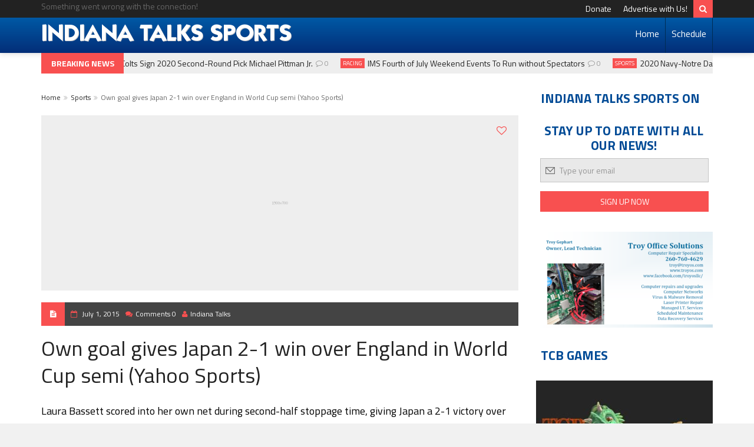

--- FILE ---
content_type: text/html; charset=UTF-8
request_url: https://indianatalkssports.com/2015/07/own-goal-gives-japan-2-1-win-over-england-in-world-cup-semi-yahoo-sports/
body_size: 15191
content:
<!DOCTYPE html>
<!--[if IE 7]>
<html class="ie ie7" lang="en-US" prefix="og: http://ogp.me/ns# fb: http://ogp.me/ns/fb# article: http://ogp.me/ns/article#">
<![endif]-->
<!--[if IE 8]>
<html class="ie ie8" lang="en-US" prefix="og: http://ogp.me/ns# fb: http://ogp.me/ns/fb# article: http://ogp.me/ns/article#">
<![endif]-->
<!--[if !(IE 7) | !(IE 8)  ]><!-->

<!-- BEGIN html -->
<html xmlns="http://www.w3.org/1999/xhtml" lang="en-US" prefix="og: http://ogp.me/ns# fb: http://ogp.me/ns/fb# article: http://ogp.me/ns/article#">
<!--<![endif]-->
	<!-- BEGIN head -->
	<head>
		<!-- Title -->
		<title>Own goal gives Japan 2-1 win over England in World Cup semi (Yahoo Sports) | Indiana Talks Sports on SB Nation Radio</title>

<script type="text/javascript">
    /*
    window.smartlook||(function(d) {
    var o=smartlook=function(){ o.api.push(arguments)},h=d.getElementsByTagName('head')[0];
    var c=d.createElement('script');o.api=new Array();c.async=true;c.type='text/javascript';
    c.charset='utf-8';c.src='//rec.smartlook.com/recorder.js';h.appendChild(c);
    })(document);
    smartlook('init', '8a5aead440f7577bfe69dd5381e3baa6bb2824dc');
    */
</script>
<link href="https://fonts.googleapis.com/icon?family=Material+Icons"
      rel="stylesheet">
<style>
.m_player {z-index:999;
		position: fixed;
		bottom: 0;
		left: 0;
		height: 35px;
		width: 100%;
		background: #171717; /* Old browsers */
background: -moz-linear-gradient(top, #171717 0%, #333333 100%); /* FF3.6+ */
background: -webkit-gradient(linear, left top, left bottom, color-stop(0%,#171717), color-stop(100%,#333333)); /* Chrome,Safari4+ */
background: -webkit-linear-gradient(top, #171717 0%,#333333 100%); /* Chrome10+,Safari5.1+ */
background: -o-linear-gradient(top, #171717 0%,#333333 100%); /* Opera 11.10+ */
background: -ms-linear-gradient(top, #171717 0%,#333333 100%); /* IE10+ */
background: linear-gradient(to bottom, #171717 0%,#333333 100%); /* W3C */
filter: progid:DXImageTransform.Microsoft.gradient( startColorstr='#171717', endColorstr='#333333',GradientType=0 ); /* IE6-9 */
		}
		.m_player_listen {
		width: 142px;
		height: 35px;
				float: left;

		}
		.m_player_title {
		margin: 7px;
		color: white;
		float: left;
		font: 17px arial, sans-serif;
		text-shadow: 2px 2px 0px rgba(0, 0, 0, 1);
		}
</style>



		<!-- Meta Tags -->
		<meta http-equiv="content-type" content="text/html; charset=UTF-8" />
		<meta name="viewport" content="width=device-width, initial-scale=1, maximum-scale=1" />
		
		<!--[if lte IE 10]>
		<meta http-equiv="X-UA-Compatible" content="IE=Edge,chrome=1" />
		<![endif]-->
		<!-- Favicon -->
					<link rel="shortcut icon" href="https://indianatalks.com/wp-content/uploads/2017/11/favicon.png" type="image/x-icon" />
				
		<link rel="alternate" type="application/rss+xml" href="https://indianatalkssports.com/feed/" title="Indiana Talks Sports on SB Nation Radio latest posts" />
		<link rel="alternate" type="application/rss+xml" href="https://indianatalkssports.com/comments/feed/" title="Indiana Talks Sports on SB Nation Radio latest comments" />
		<link rel="pingback" href="https://indianatalkssports.com/xmlrpc.php" />

		
<!-- SEO Ultimate (http://www.seodesignsolutions.com/wordpress-seo/) -->
	<meta property="og:type" content="article" />
	<meta property="og:title" content="Own goal gives Japan 2-1 win over England in World Cup semi (Yahoo Sports)" />
	<meta property="og:url" content="https://indianatalkssports.com/2015/07/own-goal-gives-japan-2-1-win-over-england-in-world-cup-semi-yahoo-sports/" />
	<meta property="article:published_time" content="2015-07-01" />
	<meta property="article:modified_time" content="2015-07-01" />
	<meta property="article:author" content="https://indianatalkssports.com/author/indianatalks/" />
	<meta property="article:section" content="Sports" />
	<meta property="og:site_name" content="Indiana Talks Sports on SB Nation Radio" />
	<meta name="twitter:card" content="summary" />
<!-- /SEO Ultimate -->

<link rel='dns-prefetch' href='//fonts.googleapis.com' />
<link rel='dns-prefetch' href='//s.w.org' />
<link rel="alternate" type="application/rss+xml" title="Indiana Talks Sports on SB Nation Radio &raquo; Feed" href="https://indianatalkssports.com/feed/" />
<link rel="alternate" type="application/rss+xml" title="Indiana Talks Sports on SB Nation Radio &raquo; Comments Feed" href="https://indianatalkssports.com/comments/feed/" />
<link rel="alternate" type="application/rss+xml" title="Indiana Talks Sports on SB Nation Radio &raquo; Own goal gives Japan 2-1 win over England in World Cup semi (Yahoo Sports) Comments Feed" href="https://indianatalkssports.com/2015/07/own-goal-gives-japan-2-1-win-over-england-in-world-cup-semi-yahoo-sports/feed/" />
		<script type="text/javascript">
			window._wpemojiSettings = {"baseUrl":"https:\/\/s.w.org\/images\/core\/emoji\/12.0.0-1\/72x72\/","ext":".png","svgUrl":"https:\/\/s.w.org\/images\/core\/emoji\/12.0.0-1\/svg\/","svgExt":".svg","source":{"concatemoji":"https:\/\/indianatalkssports.com\/wp-includes\/js\/wp-emoji-release.min.js?ver=5.2.21"}};
			!function(e,a,t){var n,r,o,i=a.createElement("canvas"),p=i.getContext&&i.getContext("2d");function s(e,t){var a=String.fromCharCode;p.clearRect(0,0,i.width,i.height),p.fillText(a.apply(this,e),0,0);e=i.toDataURL();return p.clearRect(0,0,i.width,i.height),p.fillText(a.apply(this,t),0,0),e===i.toDataURL()}function c(e){var t=a.createElement("script");t.src=e,t.defer=t.type="text/javascript",a.getElementsByTagName("head")[0].appendChild(t)}for(o=Array("flag","emoji"),t.supports={everything:!0,everythingExceptFlag:!0},r=0;r<o.length;r++)t.supports[o[r]]=function(e){if(!p||!p.fillText)return!1;switch(p.textBaseline="top",p.font="600 32px Arial",e){case"flag":return s([55356,56826,55356,56819],[55356,56826,8203,55356,56819])?!1:!s([55356,57332,56128,56423,56128,56418,56128,56421,56128,56430,56128,56423,56128,56447],[55356,57332,8203,56128,56423,8203,56128,56418,8203,56128,56421,8203,56128,56430,8203,56128,56423,8203,56128,56447]);case"emoji":return!s([55357,56424,55356,57342,8205,55358,56605,8205,55357,56424,55356,57340],[55357,56424,55356,57342,8203,55358,56605,8203,55357,56424,55356,57340])}return!1}(o[r]),t.supports.everything=t.supports.everything&&t.supports[o[r]],"flag"!==o[r]&&(t.supports.everythingExceptFlag=t.supports.everythingExceptFlag&&t.supports[o[r]]);t.supports.everythingExceptFlag=t.supports.everythingExceptFlag&&!t.supports.flag,t.DOMReady=!1,t.readyCallback=function(){t.DOMReady=!0},t.supports.everything||(n=function(){t.readyCallback()},a.addEventListener?(a.addEventListener("DOMContentLoaded",n,!1),e.addEventListener("load",n,!1)):(e.attachEvent("onload",n),a.attachEvent("onreadystatechange",function(){"complete"===a.readyState&&t.readyCallback()})),(n=t.source||{}).concatemoji?c(n.concatemoji):n.wpemoji&&n.twemoji&&(c(n.twemoji),c(n.wpemoji)))}(window,document,window._wpemojiSettings);
		</script>
		<style type="text/css">
img.wp-smiley,
img.emoji {
	display: inline !important;
	border: none !important;
	box-shadow: none !important;
	height: 1em !important;
	width: 1em !important;
	margin: 0 .07em !important;
	vertical-align: -0.1em !important;
	background: none !important;
	padding: 0 !important;
}
</style>
	<link rel='stylesheet' id='dashicons-css'  href='https://indianatalkssports.com/wp-includes/css/dashicons.min.css?ver=5.2.21' type='text/css' media='all' />
<link rel='stylesheet' id='wunderground-css'  href='https://indianatalkssports.com/wp-content/plugins/wunderground/assets/css/wunderground.css?ver=2.1.3' type='text/css' media='all' />
<link rel='stylesheet' id='wp-block-library-css'  href='https://indianatalkssports.com/wp-includes/css/dist/block-library/style.min.css?ver=5.2.21' type='text/css' media='all' />
<link rel='stylesheet' id='wc-block-style-css'  href='https://indianatalkssports.com/wp-content/plugins/woocommerce/assets/css/blocks/style.css?ver=3.6.7' type='text/css' media='all' />
<link rel='stylesheet' id='ssp-frontend-player-css'  href='https://indianatalkssports.com/wp-content/plugins/seriously-simple-podcasting/assets/css/player.css?ver=1.20.3' type='text/css' media='all' />
<link rel='stylesheet' id='default-icon-styles-css'  href='https://indianatalkssports.com/wp-content/plugins/svg-vector-icon-plugin/public/../admin/css/wordpress-svg-icon-plugin-style.min.css?ver=5.2.21' type='text/css' media='all' />
<style id='woocommerce-inline-inline-css' type='text/css'>
.woocommerce form .form-row .required { visibility: visible; }
</style>
<link rel='stylesheet' id='hamburger.css-css'  href='https://indianatalkssports.com/wp-content/plugins/wp-responsive-menu/css/wpr-hamburger.css?ver=1.0' type='text/css' media='all' />
<link rel='stylesheet' id='wprmenu.css-css'  href='https://indianatalkssports.com/wp-content/plugins/wp-responsive-menu/css/wprmenu.css?ver=1.0' type='text/css' media='all' />
<link rel='stylesheet' id='wpr_icons-css'  href='https://indianatalkssports.com/wp-content/plugins/wp-responsive-menu/inc/icons/style.css?ver=1.0' type='text/css' media='all' />
<link rel='stylesheet' id='yop-public-css'  href='https://indianatalkssports.com/wp-content/plugins/yop-poll/public/assets/css/yop-poll-public.css?ver=5.2.21' type='text/css' media='all' />
<link rel='stylesheet' id='wp-color-picker-css'  href='https://indianatalkssports.com/wp-admin/css/color-picker.min.css?ver=5.2.21' type='text/css' media='all' />
<link rel='stylesheet' id='colorbox-css-css'  href='https://indianatalkssports.com/wp-content/plugins/wcp-openweather/assets/libs/colorbox/colorbox.css?ver=5.2.21' type='text/css' media='all' />
<link rel='stylesheet' id='rpw-css-css'  href='https://indianatalkssports.com/wp-content/plugins/wcp-openweather/assets/css/style.css?ver=5.2.21' type='text/css' media='all' />
<link rel='stylesheet' id='rpw-theme-697b3e8be449e-css-css'  href='https://indianatalkssports.com/wp-content/plugins/wcp-openweather/theme/metro/assets/css/style.css?ver=5.2.21' type='text/css' media='all' />
<link rel='stylesheet' id='dripicons-css-css'  href='https://indianatalkssports.com/wp-content/plugins/wcp-openweather/theme/metro/assets/css/dripicons.css?ver=5.2.21' type='text/css' media='all' />
<link rel='stylesheet' id='google-fonts-1-css'  href='https://fonts.googleapis.com/css?family=Titillium+Web%3A300%2C300italic%2C400%2C400italic%2C700%2C700italic&#038;subset=latin&#038;ver=5.2.21' type='text/css' media='all' />
<link rel='stylesheet' id='normalize-css'  href='https://indianatalkssports.com/wp-content/themes/trendyblog-theme0/css/normalize.css?ver=5.2.21' type='text/css' media='all' />
<link rel='stylesheet' id='fontawesome-css'  href='https://indianatalkssports.com/wp-content/themes/trendyblog-theme0/css/fontawesome.css?ver=5.2.21' type='text/css' media='all' />
<link rel='stylesheet' id='weather-css'  href='https://indianatalkssports.com/wp-content/themes/trendyblog-theme0/css/weather.css?ver=5.2.21' type='text/css' media='all' />
<link rel='stylesheet' id='main-style-css'  href='https://indianatalkssports.com/wp-content/themes/trendyblog-theme0/css/style.css?ver=5.2.21' type='text/css' media='all' />
<link rel='stylesheet' id='responsive-0-css'  href='https://indianatalkssports.com/wp-content/themes/trendyblog-theme0/css/responsive-0.css?ver=1.0' type='text/css' media='(max-width:768px)' />
<link rel='stylesheet' id='responsive-768-css'  href='https://indianatalkssports.com/wp-content/themes/trendyblog-theme0/css/responsive-768.css?ver=1.0' type='text/css' media='(min-width:769px) and (max-width:992px)' />
<link rel='stylesheet' id='responsive-992-css'  href='https://indianatalkssports.com/wp-content/themes/trendyblog-theme0/css/responsive-992.css?ver=1.0' type='text/css' media='(min-width:993px) and (max-width:1200px)' />
<link rel='stylesheet' id='responsive-1200-css'  href='https://indianatalkssports.com/wp-content/themes/trendyblog-theme0/css/responsive-1200.css?ver=1.0' type='text/css' media='(min-width:1201px)' />
<link rel='stylesheet' id='style-css'  href='https://indianatalkssports.com/wp-content/themes/trendyblog-theme0/style.css?ver=5.2.21' type='text/css' media='all' />
<script type='text/javascript'>
/* <![CDATA[ */
var df = {"THEME_NAME":"trendyblog","THEME_FULL_NAME":"TrendyBlog","adminUrl":"https:\/\/indianatalkssports.com\/wp-admin\/admin-ajax.php","gallery_id":"","galleryCat":"","imageUrl":"https:\/\/indianatalkssports.com\/wp-content\/themes\/trendyblog-theme0\/images\/","cssUrl":"https:\/\/indianatalkssports.com\/wp-content\/themes\/trendyblog-theme0\/css\/","themeUrl":"https:\/\/indianatalkssports.com\/wp-content\/themes\/trendyblog-theme0"};
/* ]]> */
</script>
<script type='text/javascript' src='https://indianatalkssports.com/wp-includes/js/jquery/jquery.js?ver=1.12.4-wp'></script>
<script type='text/javascript' src='https://indianatalkssports.com/wp-includes/js/jquery/jquery-migrate.min.js?ver=1.4.1'></script>
<script type='text/javascript' src='https://indianatalkssports.com/wp-includes/js/jquery/ui/core.min.js?ver=1.11.4'></script>
<script type='text/javascript' src='https://indianatalkssports.com/wp-includes/js/jquery/ui/widget.min.js?ver=1.11.4'></script>
<script type='text/javascript' src='https://indianatalkssports.com/wp-includes/js/jquery/ui/position.min.js?ver=1.11.4'></script>
<script type='text/javascript' src='https://indianatalkssports.com/wp-includes/js/jquery/ui/menu.min.js?ver=1.11.4'></script>
<script type='text/javascript' src='https://indianatalkssports.com/wp-includes/js/wp-sanitize.min.js?ver=5.2.21'></script>
<script type='text/javascript' src='https://indianatalkssports.com/wp-includes/js/wp-a11y.min.js?ver=5.2.21'></script>
<script type='text/javascript'>
/* <![CDATA[ */
var uiAutocompleteL10n = {"noResults":"No results found.","oneResult":"1 result found. Use up and down arrow keys to navigate.","manyResults":"%d results found. Use up and down arrow keys to navigate.","itemSelected":"Item selected."};
/* ]]> */
</script>
<script type='text/javascript' src='https://indianatalkssports.com/wp-includes/js/jquery/ui/autocomplete.min.js?ver=1.11.4'></script>
<script type='text/javascript'>
/* <![CDATA[ */
var WuWidget = {"apiKey":"3ffab52910ec1a0e","_wpnonce":"315c9cae1f","ajaxurl":"https:\/\/indianatalkssports.com\/wp-admin\/admin-ajax.php","is_admin":"","subdomain":"www"};
/* ]]> */
</script>
<script type='text/javascript' src='https://indianatalkssports.com/wp-content/plugins/wunderground/assets/js/widget.min.js?ver=2.1.3'></script>
<script type='text/javascript' src='https://indianatalkssports.com/wp-content/plugins/wp-responsive-menu/js/modernizr.custom.js?ver=1.0'></script>
<script type='text/javascript' src='https://indianatalkssports.com/wp-content/plugins/wp-responsive-menu/js/jquery.touchSwipe.min.js?ver=1.0'></script>
<script type='text/javascript'>
/* <![CDATA[ */
var wprmenu = {"zooming":"","from_width":"","push_width":"","menu_width":"","parent_click":"","swipe":"","enable_overlay":""};
/* ]]> */
</script>
<script type='text/javascript' src='https://indianatalkssports.com/wp-content/plugins/wp-responsive-menu/js/wprmenu.js?ver=1.0'></script>
<script type='text/javascript'>
/* <![CDATA[ */
var objectL10n = {"yopPollParams":{"urlParams":{"ajax":"https:\/\/indianatalkssports.com\/wp-admin\/admin-ajax.php","wpLogin":"https:\/\/indianatalkssports.com\/wp-login.php?redirect_to=https%3A%2F%2Findianatalkssports.com%2Fwp-admin%2Fadmin-ajax.php%3Faction%3Dyop_poll_record_wordpress_vote"},"apiParams":{"reCaptcha":{"siteKey":""}},"captchaParams":{"imgPath":"https:\/\/indianatalkssports.com\/wp-content\/plugins\/yop-poll\/public\/assets\/img\/","url":"https:\/\/indianatalkssports.com\/wp-content\/plugins\/yop-poll\/app.php","accessibilityAlt":"Sound icon","accessibilityTitle":"Accessibility option: listen to a question and answer it!","accessibilityDescription":"Type below the <strong>answer<\/strong> to what you hear. Numbers or words:","explanation":"Click or touch the <strong>ANSWER<\/strong>","refreshAlt":"Refresh\/reload icon","refreshTitle":"Refresh\/reload: get new images and accessibility option!"},"voteParams":{"invalidPoll":"Invalid Poll","noAnswersSelected":"No answer selected","minAnswersRequired":"At least {min_answers_allowed} answer(s) required","maxAnswersRequired":"A max of {max_answers_allowed} answer(s) accepted","noAnswerForOther":"No other answer entered","noValueForCustomField":"{custom_field_name} is required","consentNotChecked":"You must agree to our terms and conditions","noCaptchaSelected":"Captcha is required","thankYou":"Thank you for your vote"},"resultsParams":{"singleVote":"vote","multipleVotes":"votes"}}};
/* ]]> */
</script>
<script type='text/javascript' src='https://indianatalkssports.com/wp-content/plugins/yop-poll/public/assets/js/yop-poll-public.min.js?ver=5.2.21'></script>
<script type='text/javascript' src='https://indianatalkssports.com/wp-content/plugins/wcp-openweather/assets/libs/colorbox/jquery.colorbox-min.js?ver=5.2.21'></script>
<script type='text/javascript' src='https://indianatalkssports.com/wp-includes/js/jquery/ui/mouse.min.js?ver=1.11.4'></script>
<script type='text/javascript' src='https://indianatalkssports.com/wp-includes/js/jquery/ui/draggable.min.js?ver=1.11.4'></script>
<script type='text/javascript' src='https://indianatalkssports.com/wp-includes/js/jquery/ui/slider.min.js?ver=1.11.4'></script>
<script type='text/javascript' src='https://indianatalkssports.com/wp-includes/js/jquery/jquery.ui.touch-punch.js?ver=0.2.2'></script>
<script type='text/javascript' src='https://indianatalkssports.com/wp-content/plugins/wcp-openweather/assets/libs/iris/iris.min.js?ver=5.2.21'></script>
<script type='text/javascript'>
/* <![CDATA[ */
var rpw_gapi = {"enabledGoogleMapsApi":"1","existsGoogleApiKey":"","emptyGoogleApiKeyMessage":"Google API key is required. Please, enter valid Google API Key in the \"API\" tab."};
/* ]]> */
</script>
<script type='text/javascript' src='https://indianatalkssports.com/wp-content/plugins/wcp-openweather/assets/js/googlemap.js?ver=5.2.21'></script>
<script type='text/javascript'>
/* <![CDATA[ */
var ajax_rpw = {"base_url":"https:\/\/indianatalkssports.com","ajax_url":"https:\/\/indianatalkssports.com\/wp-admin\/admin-ajax.php","ajax_nonce":"4b52907c17"};
/* ]]> */
</script>
<script type='text/javascript' src='https://indianatalkssports.com/wp-content/plugins/wcp-openweather/assets/js/main.js?ver=5.2.21'></script>
<script type='text/javascript' src='https://indianatalkssports.com/wp-content/plugins/wcp-openweather/theme/metro/assets/js/main.js?ver=5.2.21'></script>
<script type='text/javascript' src='https://indianatalkssports.com/wp-content/themes/trendyblog-theme0/js/bxslider.min.js?ver=5.2.21'></script>
<script type='text/javascript' src='https://indianatalkssports.com/wp-content/themes/trendyblog-theme0/js/fitvids.min.js?ver=5.2.21'></script>
<link rel='https://api.w.org/' href='https://indianatalkssports.com/wp-json/' />
<link rel="EditURI" type="application/rsd+xml" title="RSD" href="https://indianatalkssports.com/xmlrpc.php?rsd" />
<link rel="wlwmanifest" type="application/wlwmanifest+xml" href="https://indianatalkssports.com/wp-includes/wlwmanifest.xml" /> 
<link rel='prev' title='GM Jerry Dipoto departs after 3 1/2 years with Angels (Yahoo Sports)' href='https://indianatalkssports.com/2015/07/gm-jerry-dipoto-departs-after-3-12-years-with-angels-yahoo-sports/' />
<link rel='next' title='One Weird Trick To Help Greece' href='https://indianatalkssports.com/2015/07/one-weird-trick-to-help-greece/' />
<meta name="generator" content="WordPress 5.2.21" />
<meta name="generator" content="Seriously Simple Podcasting 1.20.3" />
<meta name="generator" content="WooCommerce 3.6.7" />
<link rel='shortlink' href='https://indianatalkssports.com/?p=62699' />
<link rel="alternate" type="application/json+oembed" href="https://indianatalkssports.com/wp-json/oembed/1.0/embed?url=https%3A%2F%2Findianatalkssports.com%2F2015%2F07%2Fown-goal-gives-japan-2-1-win-over-england-in-world-cup-semi-yahoo-sports%2F" />
<link rel="alternate" type="text/xml+oembed" href="https://indianatalkssports.com/wp-json/oembed/1.0/embed?url=https%3A%2F%2Findianatalkssports.com%2F2015%2F07%2Fown-goal-gives-japan-2-1-win-over-england-in-world-cup-semi-yahoo-sports%2F&#038;format=xml" />
<meta http-equiv="Content-type" content="text/html; charset=utf-8" /><link rel='canonical' href='https://indianatalkssports.com/2015/07/own-goal-gives-japan-2-1-win-over-england-in-world-cup-semi-yahoo-sports/' />
<meta name="twitter:card" value="summary" /><meta name="twitter:site" value="@feedsapi" /><meta name="twitter:title" value="Own goal gives Japan 2-1 win over England in World Cup semi (Yahoo Sports)" /><meta name="twitter:description" value="Laura Bassett scored into her own net during second-half stoppage time, giving Japan a 2-1 victory over England in a Women's World Cup semifinal.  The" /><meta name="twitter:url" value="https://indianatalkssports.com/2015/07/own-goal-gives-japan-2-1-win-over-england-in-world-cup-semi-yahoo-sports/" /><meta name="twitter:image" value="" /><meta name="twitter:creator" value="@feedsapi" /><meta itemprop="name" content="Own goal gives Japan 2-1 win over England in World Cup semi (Yahoo Sports)"><meta itemprop="description" content="Laura Bassett scored into her own net during second-half stoppage time, giving Japan a 2-1 victory over England in a Women's World Cup semifinal.  The"><meta itemprop="image" content=""><meta property="og:title" content="Own goal gives Japan 2-1 win over England in World Cup semi (Yahoo Sports)"/><meta property="og:image" content=""/><meta property="og:image:width" content="681" /><meta property="og:image:height" content="358" /><meta property="og:site_name" content="Indiana Talks Sports on SB Nation Radio"/><meta property="og:description" content="Laura Bassett scored into her own net during second-half stoppage time, giving Japan a 2-1 victory over England in a Women's World Cup semifinal.  The"/>
<link rel="alternate" type="application/rss+xml" title="Podcast RSS feed" href="https://indianatalkssports.com/feed/podcast" />

<!-- Analytics by WP-Statistics v12.6.6.1 - https://wp-statistics.com/ -->
<script>var WP_Statistics_http = new XMLHttpRequest();WP_Statistics_http.open('POST', 'https://indianatalkssports.com/wp-json/wpstatistics/v1/hit?_=1769684620', true);WP_Statistics_http.setRequestHeader("Content-Type", "application/x-www-form-urlencoded");WP_Statistics_http.send("wp_statistics_hit=" + JSON.stringify({"base":"https://indianatalkssports.com/wp-json","browser":"Unknown","platform":"Unknown","version":"Unknown","referred":"https://indianatalkssports.com","api":"wp-json","ip":"18.218.77.128","hash_ip":"#hash#ba360bf80ececca80728cf257cb6ec8c89a19e1a","exclude":"1","exclude_reason":"CrawlerDetect","ua":"Mozilla/5.0 (Macintosh; Intel Mac OS X 10_15_7) AppleWebKit/537.36 (KHTML, like Gecko) Chrome/131.0.0.0 Safari/537.36; ClaudeBot/1.0; +claudebot@anthropic.com)","track_all":"1","timestamp":"1769666620","search_query":"","current_page_type":"post","current_page_id":"62699","page_uri":"/2015/07/own-goal-gives-japan-2-1-win-over-england-in-world-cup-semi-yahoo-sports/","user_id":"0"}));</script>
<style>
/*------------------------------------------------------------------------------
    Color
    (link hover, weather forecast icon, weather forecast temp, logo span,
    dropcap first letter, quotes, meta calendar icon)
------------------------------------------------------------------------------*/
a:hover,
#header .header_meta .weather_forecast i,
#header .header_meta .weather_forecast .temp,
#site_title span,
.dropcap:first-letter,
.full_meta span.meta_date:before,
.full_meta span.meta_comments:before,
.full_meta span.meta_author i,
blockquote p span:first-child,
blockquote p span:last-child,
.entry_media span.meta_likes a,
article.post .entry_content p a,
.full_meta span.meta_likes:before {
    color: #F85050;
}

/*------------------------------------------------------------------------------
    Background
    (mark, button, search icon in menu, format, tags hover, post format hover,
    input submit, shop hover icon, pagination current link, shop button,
    span format icon, review border, rating result, transition line, wide slider
    controls, filter shop handle)
------------------------------------------------------------------------------*/
mark,
.breaking-news .breaking-title,
.search_icon_form a,
.author_box .posts,
span.format,
.tagcloud a:hover,
#footer .tagcloud a:hover,
.item .item_thumb .thumb_icon a,
input[type="submit"], 
.thumb_meta span.category,
ul.products li.product .item_thumb .thumb_icon a,
ul.page-numbers li span.current,
ul.products li.product a.btn:hover,
.layout_post_1 .item_thumb .thumb_icon a,
.full_meta span.meta_format,
.review_footer span,
.transition_line,
.layout_post_2 .item_thumb .thumb_icon a,
.list_posts .post .item_thumb .thumb_icon a,
.wide_slider .bx-wrapper .bx-controls-direction a:hover,
.ui-slider-range,
#gallery_grid .gallery_album .item_thumb .thumb_icon a,
.wc-proceed-to-checkout,
.single_add_to_cart_button.btn_red {
    background-color: #F85050;
}

/*------------------------------------------------------------------------------
    Border
    (drop down menu, tags hover, slider pager top border)
------------------------------------------------------------------------------*/
nav.site_navigation ul.menu ul.sub-menu,
nav.site_navigation ul.menu > li > .content,
nav.site_navigation ul.menu > li.has_dt_mega_menu > ul.dt_mega_menu,
.tagcloud a:hover:before,
#footer .tagcloud a:hover:before,
#wide_slider_pager .box.active {
    border-color: #F85050;
}

nav.site_navigation ul.menu ul.sub-menu,
nav.site_navigation ul.menu > li > .content{
	
	color:#000;
}

/*------------------------------------------------------------------------------
    Heading colors in post content
------------------------------------------------------------------------------*/
.entry_content>h1:not(.page_title):not(.entry-title):not(.entry_title),
.entry_content>h2,
.entry_content>h3,
.entry_content>h4,
.entry_content>h5,
.entry_content>h6,
.entry_content>.row>.col>h1:not(.page_title):not(.entry-title):not(.entry_title),
.entry_content>.row>.col>h2,
.entry_content>.row>.col>h3,
.entry_content>.row>.col>h4,
.entry_content>.row>.col>h5,
.entry_content>.row>.col>h6 {
    color: #222222;
}
.entry_content .head_title h2 {
	color: #222;
}

.entry_content .head_title h2 {
	color: #222;
}

/*------------------------------------------------------------------------------
    Content Link Color
------------------------------------------------------------------------------*/

.entry_content a:not(.ui-tabs-anchor):not(.btn):not(.gal-link):not(:hover) {
    color: #FC8D8D;
}

/*------------------------------------------------------------------------------
    Accordions background and color
------------------------------------------------------------------------------*/
.accordion_content .accordion_content_title {
	background-color: #EEEEEE;
}

/*------------------------------------------------------------------------------
    Accordion icon background and color
------------------------------------------------------------------------------*/
.accordion_content .accordion_content_title:after {
	background-color: #DDDDDD;
	color: #999999;
}


		/* Background Color/Texture/Image */
		body {
							background: #F1F1F1;
			
		}

			</style><style>
/*------------------------------------------------------------------------------
    Body
------------------------------------------------------------------------------*/
body {
    font-family: "Titillium Web", sans-serif;
    font-size: 14px;
}
/*------------------------------------------------------------------------------
    Main Menu
------------------------------------------------------------------------------*/
nav.site_navigation ul.menu > li > a {
    font-size: 16px;
}
nav.site_navigation ul.menu > li > a > div.subtitle {
	font-size: 12px;
}
nav.site_navigation ul.menu ul.sub-menu {
	font-size: 12px;
}
/*------------------------------------------------------------------------------
    Headings
    (headings, menu links, dropcap first letter, panel subtitle)
------------------------------------------------------------------------------*/
h1,
h2,
h3,
h4,
h5,
h6,
nav.site_navigation ul.menu > li > a,
.dropcap:first-letter,
.panel_title span {
    font-family: "Titillium Web", sans-serif
}

</style><script>


			//form validation
			function validateName(fld) {
				"use strict";
				var error = "";
						
				if (fld.value === '' || fld.value === 'Nickname' || fld.value === 'Enter Your Name..' || fld.value === 'Your Name..') {
					error = "You did not enter your first name.";
				} else if ((fld.value.length < 2) || (fld.value.length > 200)) {
					error = "First name is the wrong length.";
				}
				return error;
			}
					
			function validateEmail(fld) {
				"use strict";
				var error="";
				var illegalChars = /^[^@]+@[^@.]+\.[^@]*\w\w$/;
						
				if (fld.value === "") {
					error = "You did not enter an email address.";
				} else if ( fld.value.match(illegalChars) === null) {
					error = "The email address contains illegal characters.";
				}

				return error;

			}
					
			function valName(text) {
				"use strict";
				var error = "";
						
				if (text === '' || text === 'Nickname' || text === 'Enter Your Name..' || text === 'Your Name..') {
					error = "You did not enter Your First Name.";
				} else if ((text.length < 2) || (text.length > 50)) {
					error = "First Name is the wrong length.";
				}
				return error;
			}
					
			function valEmail(text) {
				"use strict";
				var error="";
				var illegalChars = /^[^@]+@[^@.]+\.[^@]*\w\w$/;
						
				if (text === "") {
					error = "You did not enter an email address.";
				} else if ( text.match(illegalChars) === null) {
					error = "The email address contains illegal characters.";
				}

				return error;

			}
					
			function validateMessage(fld) {
				"use strict";
				var error = "";
						
				if (fld.value === '') {
					error = "You did not enter Your message.";
				} else if (fld.value.length < 3) {
					error = "The message is to short.";
				}

				return error;
			}		

			function validatecheckbox() {
				"use strict";
				var error = "Please select at least one checkbox!";
				return error;
			}

</script>	<noscript><style>.woocommerce-product-gallery{ opacity: 1 !important; }</style></noscript>
	<meta property="og:type" content="article" />
<meta property="og:url" content="https://indianatalkssports.com/2015/07/own-goal-gives-japan-2-1-win-over-england-in-world-cup-semi-yahoo-sports/" />
<meta property="og:title" content="Own goal gives Japan 2-1 win over England in World Cup semi (Yahoo Sports)" />
<meta property="og:site_name" content="Indiana Talks Sports on SB Nation Radio" />
<meta property="og:locale" content="en_US" />
<meta property="og:description" content="Laura Bassett scored into her own net during second-half stoppage time, giving Japan a 2-1 victory over England in a Women's World Cup semifinal. The decisive goal Wednesday came when Japan's Nahomi Kawasumi drove up the right side and sent a cross into..." />
<meta property="fb:app_id" content="1465996086969373" />
<!--[if lte IE 9]><script src="https://indianatalkssports.com/wp-content/themes/trendyblog-theme0/js/shiv.min.js"></script><![endif]--><link rel="icon" href="https://indianatalkssports.com/wp-content/uploads/2019/06/cropped-230AE660-ACC9-429D-8755-2165FC07914B-1-32x32.jpeg" sizes="32x32" />
<link rel="icon" href="https://indianatalkssports.com/wp-content/uploads/2019/06/cropped-230AE660-ACC9-429D-8755-2165FC07914B-1-192x192.jpeg" sizes="192x192" />
<link rel="apple-touch-icon-precomposed" href="https://indianatalkssports.com/wp-content/uploads/2019/06/cropped-230AE660-ACC9-429D-8755-2165FC07914B-1-180x180.jpeg" />
<meta name="msapplication-TileImage" content="https://indianatalkssports.com/wp-content/uploads/2019/06/cropped-230AE660-ACC9-429D-8755-2165FC07914B-1-270x270.jpeg" />
		<style type="text/css" id="wp-custom-css">
			.widget .widget_title {
     background-color: #ffffff; 
    height: 15px;
    line-height: 22px;
    margin-bottom: 40px;
    margin-left: 8px;
	  

}


.widget .widget_title h3 {
    font-weight: 600;
    font-size: 22px;
    line-height: 25px;
    color: #004b96;
	   text-align: center;
	
}

		</style>
		<!-- ## NXS/OG ## --><!-- ## NXSOGTAGS ## --><!-- ## NXS/OG ## -->
	

<link rel="profile" href="https://gmpg.org/xfn/11" />
<link rel="pingback" href="https://indianatalkssports.com/xmlrpc.php" />
<link rel="apple-touch-icon" sizes="57x57" href="/apple-touch-icon-57x57.png">
<link rel="apple-touch-icon" sizes="60x60" href="/apple-touch-icon-60x60.png">
<link rel="apple-touch-icon" sizes="72x72" href="/apple-touch-icon-72x72.png">
<link rel="apple-touch-icon" sizes="76x76" href="/apple-touch-icon-76x76.png">
<link rel="apple-touch-icon" sizes="114x114" href="/apple-touch-icon-114x114.png">
<link rel="apple-touch-icon" sizes="120x120" href="/apple-touch-icon-120x120.png">
<link rel="apple-touch-icon" sizes="144x144" href="/apple-touch-icon-144x144.png">
<link rel="apple-touch-icon" sizes="152x152" href="/apple-touch-icon-152x152.png">
<link rel="apple-touch-icon" sizes="180x180" href="/apple-touch-icon-180x180.png">
<link rel="icon" type="image/png" href="/favicon-32x32.png" sizes="32x32">
<link rel="icon" type="image/png" href="/android-chrome-192x192.png" sizes="192x192">
<link rel="icon" type="image/png" href="/favicon-96x96.png" sizes="96x96">
<link rel="icon" type="image/png" href="/favicon-16x16.png" sizes="16x16">
<link rel="manifest" href="/manifest.json">
<meta name="msapplication-TileColor" content="#2b5797">
<meta name="msapplication-TileImage" content="/mstile-144x144.png">
<meta name="theme-color" content="#ffffff">
	<!-- END head -->
	</head>
	
	<!-- BEGIN body -->
	<body class="post-template-default single single-post postid-62699 single-format-standard woocommerce-no-js"><div id="fb-root"></div>
<script>(function(d, s, id) {
  var js, fjs = d.getElementsByTagName(s)[0];
  if (d.getElementById(id)) return;
  js = d.createElement(s); js.id = id;
  js.src = "//connect.facebook.net/en_US/sdk.js#xfbml=1&version=v2.5&appId=1465996086969373";
  fjs.parentNode.insertBefore(js, fjs);
}(document, 'script', 'facebook-jssdk'));</script>
<!--START TUNEIN FOOTER-->
<div class="m_player mobile_only">
		
	<center>	
		<div class="m_player_title">
	 
		</div>
	</center></div>
<!--END TUNEIN FOOTER-->
					
						
    <!-- Wrapper -->
    <div id="wrapper" class="wide">
        <!-- Header -->
        <header id="header" role="banner">    
        	            <!-- Header meta -->
            <div class="header_meta">
                <div class="container">
				
					
										Something went wrong with the connection!																<!-- Top menu -->
	                    <nav class="top_navigation" role="navigation">
	                        <span class="top_navigation_toggle"><i class="fa fa-reorder"></i></span>
	                        <div class="menu-menu-1-top-menu-container"><ul class="menu" rel="Top Menu"><li id="menu-item-75564" class="menu-item menu-item-type-custom menu-item-object-custom menu-item-75564"><a href="https://www.paypal.me/indianatalks">Donate</a></li>
<li id="menu-item-75565" class="menu-item menu-item-type-post_type menu-item-object-page menu-item-75565"><a href="https://indianatalkssports.com/advertising/">Advertise with Us!</a></li>
		
									<li class="search_icon_form"><a href="javascript:voiud(0);"><i class="fa fa-search"></i></a>
		                                <div class="sub-search">
		                                    <form  method="get" action="https://indianatalkssports.com">
		                                        <input type="search" placeholder="Search..." name="s" id="s">
		                                        <input type="submit" value="Search">
		                                    </form>
		                                </div>
		                            </li></ul></div>	                    </nav>
	                    
	                    <!-- End Top menu -->
	                    <!--
	                    <div id="listenplaying"><span style="background-color:#36B4A8;" class="btn btn_nav"><a href="http://tunein.com/radio/Indiana-Talks-s191252/"><img src="http://indianatalks.com/wp-content/uploads/2015/09/tunein-nav.png" width="80px"> </a></span><a href=""><span class="playing">Now: <b></b></span></div>
	                    -->
						
                </div>
            </div>
            <!-- End Header meta -->
                        <!-- Header main -->
            <div id="header_main" class="sticky header_main">
                <div class="container">
                	<!-- Logo -->
                    <div class="site_brand">
						
								<h1 id="site_title">
									<a href="https://indianatalkssports.com">
										INDIANA TALKS SPORTS
									</a>
								</h1>
					</div>
					<!-- End Logo -->
								        			        					<!-- Site navigation -->
                    <nav class="site_navigation" role="navigation">
                        <span class="site_navigation_toggle"><i class="fa fa-reorder"></i></span>

						<ul class="menu" rel="Main Menu"><li id="menu-item-75550" class="normal-drop   no-description menu-item menu-item-type-post_type menu-item-object-page menu-item-home"><a href="https://indianatalkssports.com/">Home</a></li>
<li id="menu-item-75551" class="normal-drop   no-description menu-item menu-item-type-post_type menu-item-object-page"><a href="https://indianatalkssports.com/schedule/">Schedule</a></li>
</ul>                    </nav>
                    <!-- End Site navigation -->
			        		        		        	</div>
		                    </div>
            <!-- End Header main -->
        </header>
        <!-- End Header -->

<center><!--<img id="mobilehide" src="http://indianatalks.com/wp-content/uploads/2015/09/anihosts.gif">--></center>

	
	

					<!-- BEGIN .breaking-news -->
					<div class="breaking-news">
						<div class="container">
							<div class="breaking-title">
								<h3>Breaking News</h3>
							</div>
							<div class="breaking-block">
								<ul>
																											<li>
																					<a href="https://indianatalkssports.com/category/sports/" class="break-category" style="background-color: #F85050;">Sports</a>
																				<h4>
											<a href="https://indianatalkssports.com/2020/06/colts-sign-2020-second-round-pick-michael-pittman-jr/">Colts Sign 2020 Second-Round Pick Michael Pittman Jr.</a>
										</h4>
																					<a href="https://indianatalkssports.com/2020/06/colts-sign-2020-second-round-pick-michael-pittman-jr/#comments" class="comment-link">
												<i class="fa fa-comment-o"></i>0											</a>
																			</li>
																											<li>
																					<a href="https://indianatalkssports.com/category/racing/" class="break-category" style="background-color: #F85050;">Racing</a>
																				<h4>
											<a href="https://indianatalkssports.com/2020/06/ims-fourth-of-july-weekend-events-to-run-without-spectators/">IMS Fourth of July Weekend Events To Run without Spectators</a>
										</h4>
																					<a href="https://indianatalkssports.com/2020/06/ims-fourth-of-july-weekend-events-to-run-without-spectators/#comments" class="comment-link">
												<i class="fa fa-comment-o"></i>0											</a>
																			</li>
																											<li>
																					<a href="https://indianatalkssports.com/category/sports/" class="break-category" style="background-color: #F85050;">Sports</a>
																				<h4>
											<a href="https://indianatalkssports.com/2020/06/2020-navy-notre-dame-football-game-to-be-played-in-annapolis/">2020 Navy-Notre Dame Football Game To Be Played in Annapolis</a>
										</h4>
																					<a href="https://indianatalkssports.com/2020/06/2020-navy-notre-dame-football-game-to-be-played-in-annapolis/#comments" class="comment-link">
												<i class="fa fa-comment-o"></i>0											</a>
																			</li>
																											<li>
																					<a href="https://indianatalkssports.com/category/indianapolis-colts/" class="break-category" style="background-color: #F85050;">Indianapolis Colts</a>
																				<h4>
											<a href="https://indianatalkssports.com/2020/05/colts-sign-2020-fifth-round-pick-danny-pinter/">Colts Sign 2020 Fifth-Round Pick Danny Pinter</a>
										</h4>
																					<a href="https://indianatalkssports.com/2020/05/colts-sign-2020-fifth-round-pick-danny-pinter/#comments" class="comment-link">
												<i class="fa fa-comment-o"></i>0											</a>
																			</li>
																											<li>
																					<a href="https://indianatalkssports.com/category/indianapolis-colts/" class="break-category" style="background-color: #F85050;">Indianapolis Colts</a>
																				<h4>
											<a href="https://indianatalkssports.com/2020/05/indianapolis-colts-release-official-2020-schedule/">Indianapolis Colts Release Official 2020 Schedule</a>
										</h4>
																					<a href="https://indianatalkssports.com/2020/05/indianapolis-colts-release-official-2020-schedule/#comments" class="comment-link">
												<i class="fa fa-comment-o"></i>0											</a>
																			</li>
																											<li>
																					<a href="https://indianatalkssports.com/category/sports/" class="break-category" style="background-color: #F85050;">Sports</a>
																				<h4>
											<a href="https://indianatalkssports.com/2020/04/colts-bring-back-wide-receiver-marcus-johnson/">Colts Bring Back Wide Receiver Marcus Johnson</a>
										</h4>
																					<a href="https://indianatalkssports.com/2020/04/colts-bring-back-wide-receiver-marcus-johnson/#comments" class="comment-link">
												<i class="fa fa-comment-o"></i>0											</a>
																			</li>
									
								</ul>
							</div>
						
						</div>
					<!-- END .breaking-news -->
					</div>
            <!-- Section -->
            <section>
                <div class="container">
                	                    <div class="row">
                                                <!-- Main content -->
                        <div class="col main-content col_9_of_12">
                    
                    <ul class="breadcrumb"><li><a href="https://indianatalkssports.com">Home</a></li> <li><a href="https://indianatalkssports.com/category/sports/">Sports</a></li><li>Own goal gives Japan 2-1 win over England in World Cup semi (Yahoo Sports)</li></ul>
												            <!-- Post -->
            <article class="post post-62699 type-post status-publish format-standard has-post-thumbnail hentry category-sports">
				    <!-- Media -->
    <div class="entry_media">
	    	    			        <span class="meta_likes">
		        	<a href="javascript:void(0);" data-tip="0 likes" data-id="62699">
		        				        			<i class="fa fa-heart-o"></i>
		        				        	</a>
		        </span>
	        	         
	        	<a href="https://indianatalkssports.com/wp-content/themes/trendyblog-theme0/images/placeholder.php?size=0x0&#038;bg=eee&#038;fg=999&#038;text=0x0" class="popup_link">
	        	        	<img src="https://indianatalkssports.com/wp-content/themes/trendyblog-theme0/images/placeholder.php?size=1900x700&#038;bg=eee&#038;fg=999&#038;text=1900x700" alt="Own goal gives Japan 2-1 win over England in World Cup semi (Yahoo Sports)" width="1900" height="700"/>	         
	       		</a>
	                    </div>
    <!-- End Media -->
				<div class="shortcode-content">
						                    	                    <!-- Full meta -->
	                    <div class="full_meta clearfix">
	                        <span class="meta_format"><i class="fa fa-file-text"></i></span>
															<span class="meta_date date updated">
									<a href="https://indianatalkssports.com/2015/07/">
										July 1, 2015									</a>
								</span>
								                        	                            <span class="meta_comments"><a href="https://indianatalkssports.com/2015/07/own-goal-gives-japan-2-1-win-over-england-in-world-cup-semi-yahoo-sports/#comment">Comments 0</a></span>
	                        	                        	                            <span class="meta_author">
	                            	<a  href="https://indianatalkssports.com/author/indianatalks/" title="Posts by Indiana Talks" rel="author" class="article-meta-data"><i class="fa fa-user"></i>Indiana Talks</a>	                            </span>
	                        	                        	                        
	                    </div><!-- End Full meta -->
                                        <!-- Entry content -->
                    <div class="entry_content">
											


		<h1 class="entry_title entry-title">Own goal gives Japan 2-1 win over England in World Cup semi (Yahoo Sports)</h1>
 									
							</p>
<p>Laura Bassett scored into her own net during second-half stoppage time, giving Japan a 2-1 victory over England in a Women&#8217;s World Cup semifinal.  The decisive goal Wednesday came when Japan&#8217;s Nahomi Kawasumi drove up the right side and sent a cross into the middle for Yuki Ogimi.  Bassett reached out with her right foot and caught the ball flush, inadvertently sending it toward her net.</p>
<p> <a href="http://us.rd.yahoo.com/sports/rss/top/SIG=12mq751tt/*http%3A//sports.yahoo.com/news/own-goal-gives-japan-2-1-win-over-010740421--sow.html" class="colorbox"> &#8230;read more</a> </p>
<p>Via: <a href="http://us.rd.yahoo.com/sports/rss/top/SIG=12mq751tt/*http%3A//sports.yahoo.com/news/own-goal-gives-japan-2-1-win-over-010740421--sow.html" class="colorbox" title="Own goal gives Japan 2-1 win over England in World Cup semi (Yahoo Sports)">http://us.rd.yahoo.com/sports/rss/top/SIG=12mq751tt/*http%3A//sports.yahoo.com/news/own-goal-gives-japan-2-1-win-over-010740421&#8211;sow.html</a></p>
<center></center>	
												</div>
					<!-- End Entry content -->
						        <div class="bottom_wrapper">
        	            	            <!-- Entry categories -->
	            <div class="entry_tags categories">
	                <span><i class="fa fa-folder-open"></i> Category</span>
					<a href="https://indianatalkssports.com/category/sports/">Sports</a>	            </div><!-- End Entry categories -->
	                </div>
		
					    <div class="post-share">
        <span class="share-text">Share this post:</span>
        <ul>
            <li>
                <a data-hashtags="" data-url="https://indianatalkssports.com/2015/07/own-goal-gives-japan-2-1-win-over-england-in-world-cup-semi-yahoo-sports/" data-via="" data-text="Own goal gives Japan 2-1 win over England in World Cup semi (Yahoo Sports)" data-sharetip="Share on Twitter!" href="#" class="twitter df-tweet">
                    <span class="socicon">a</span>
                </a>
                <p class="count-number count">0</p>
            </li>
            <li>
                <a href="http://www.facebook.com/sharer/sharer.php?u=https://indianatalkssports.com/2015/07/own-goal-gives-japan-2-1-win-over-england-in-world-cup-semi-yahoo-sports/" data-url="https://indianatalkssports.com/2015/07/own-goal-gives-japan-2-1-win-over-england-in-world-cup-semi-yahoo-sports/" data-url="https://indianatalkssports.com/2015/07/own-goal-gives-japan-2-1-win-over-england-in-world-cup-semi-yahoo-sports/" data-sharetip="Share on Facebook!" class="facebook df-share">
                    <span class="socicon">b</span>
                </a>
                <p class="count-number count">0</p>
            </li>
            <li>
                <a data-sharetip="Share on Google+!" href="https://plus.google.com/share?url=https://indianatalkssports.com/2015/07/own-goal-gives-japan-2-1-win-over-england-in-world-cup-semi-yahoo-sports/" class="google df-pluss">
                    <span class="socicon">c</span>
                </a>
                <p>0</p>
            </li>
            <li>
                <a data-sharetip="Share on Pinterest!" href="http://pinterest.com/pin/create/button/?url=https://indianatalkssports.com/2015/07/own-goal-gives-japan-2-1-win-over-england-in-world-cup-semi-yahoo-sports/&media=https://indianatalkssports.com/wp-content/themes/trendyblog-theme0/images/placeholder.php?size=0x0&#038;bg=eee&#038;fg=999&#038;text=0x0&description=Own goal gives Japan 2-1 win over England in World Cup semi (Yahoo Sports)" data-url="https://indianatalkssports.com/2015/07/own-goal-gives-japan-2-1-win-over-england-in-world-cup-semi-yahoo-sports/" class="google df-pin">
                    <span class="socicon">d</span>
                </a>
                <p class="count-number count">0</p>
            </li>
            <li>
                <a data-sharetip="Share on LinkedIn!" href="http://www.linkedin.com/shareArticle?mini=true&url=https://indianatalkssports.com/2015/07/own-goal-gives-japan-2-1-win-over-england-in-world-cup-semi-yahoo-sports/&title=Own goal gives Japan 2-1 win over England in World Cup semi (Yahoo Sports)" data-url="https://indianatalkssports.com/2015/07/own-goal-gives-japan-2-1-win-over-england-in-world-cup-semi-yahoo-sports/" class="linkedin df-link">
                    <span class="socicon">j</span>
                </a>
                <p class="count-number count">0</p>
            </li>
        </ul>
    </div>
	
					

			<!-- Panel title -->
		<div class="panel_title">
		    <div>
		        <h4>About author</h4>
		    </div>
		</div>
		<!-- Author box -->
	<div class="author_box">
			    	<img src="https://secure.gravatar.com/avatar/90617acc6a7e60018b3ab608c34315e3?s=100&#038;d=mm&#038;r=g" alt="Indiana Talks" />
	    	    <div class="description">
	        <a class="bio" href="https://indianatalkssports.com/author/indianatalks/">
				Indiana Talks				<span class="posts">2301 posts</span>
	        </a>
	        <p><span class='vcard author'><span class='fn'></span></span></p>
	        <ul class="social_icons">
	            	            	            	            	            	        </ul>
	        <a class="view_all" href="https://indianatalkssports.com/author/indianatalks/">
	        		        </a>
	    </div>
	</div>
																 </article>
				    <!-- You might also like -->
    <div class="panel_title">
        <div>
            <h4>You might also like</h4>
        </div>
    </div>
    <div class="row">
			        <div class="col col_4_of_12">
	            <!-- Layout post 1 -->
	            <div class="layout_post_1">
	                <div class="item_thumb">
	                    <div class="thumb_icon">
	                        <a href="https://indianatalkssports.com/2015/07/blackhawks-agree-to-5-year-extension-with-c-anisimov-yahoo-sports/" style="background-color: #F85050"><i class="fa fa-copy"></i></a>
	                    </div>
	                    						    <div class="thumb_hover">
						        <a href="https://indianatalkssports.com/2015/07/blackhawks-agree-to-5-year-extension-with-c-anisimov-yahoo-sports/">
						        	<img src="https://indianatalkssports.com/wp-content/themes/trendyblog-theme0/images/placeholder.php?size=500x500&#038;bg=eee&#038;fg=999&#038;text=500x500" alt="Blackhawks agree to 5-year extension with C Anisimov (Yahoo Sports)" width="500" height="500"/>						        </a>
						    </div>

							                    <div class="thumb_meta">
															<span class="category" style="background-color: #F85050">
									Sports								</span>
																						<span class="comments">
									<a href="https://indianatalkssports.com/2015/07/blackhawks-agree-to-5-year-extension-with-c-anisimov-yahoo-sports/#comment">0 Comments</a>
								</span>
								                    </div>
	                </div>
	                <div class="item_content">
	                    <h4><a href="https://indianatalkssports.com/2015/07/blackhawks-agree-to-5-year-extension-with-c-anisimov-yahoo-sports/">Blackhawks agree to 5-year extension with C Anisimov (Yahoo Sports)</a></h4>
						<p>CHICAGO (AP) &#8212; The Chicago Blackhawks have agreed to a five-year contract extension with Artem Anisimov one day after they acquired the center in a seven-player trade with the Columbus</p>

	                </div>
	            </div><!-- End Layout post 1 -->
	        </div>
             
			        <div class="col col_4_of_12">
	            <!-- Layout post 1 -->
	            <div class="layout_post_1">
	                <div class="item_thumb">
	                    <div class="thumb_icon">
	                        <a href="https://indianatalkssports.com/2015/07/capitals-owner-remains-committed-to-building-around-ovechkin-yahoo-sports/" style="background-color: #F85050"><i class="fa fa-copy"></i></a>
	                    </div>
	                    						    <div class="thumb_hover">
						        <a href="https://indianatalkssports.com/2015/07/capitals-owner-remains-committed-to-building-around-ovechkin-yahoo-sports/">
						        	<img src="https://indianatalkssports.com/wp-content/themes/trendyblog-theme0/images/placeholder.php?size=500x500&#038;bg=eee&#038;fg=999&#038;text=500x500" alt="Capitals owner remains committed to building around Ovechkin (Yahoo Sports)" width="500" height="500"/>						        </a>
						    </div>

							                    <div class="thumb_meta">
															<span class="category" style="background-color: #F85050">
									Sports								</span>
																						<span class="comments">
									<a href="https://indianatalkssports.com/2015/07/capitals-owner-remains-committed-to-building-around-ovechkin-yahoo-sports/#comment">0 Comments</a>
								</span>
								                    </div>
	                </div>
	                <div class="item_content">
	                    <h4><a href="https://indianatalkssports.com/2015/07/capitals-owner-remains-committed-to-building-around-ovechkin-yahoo-sports/">Capitals owner remains committed to building around Ovechkin (Yahoo Sports)</a></h4>
						<p>After failing to make the playoffs during the 2013-14 season, Leonsis got a new general manager (Brian MacLellan) and new coach (Barry Trotz). The Capitals also added a pair of</p>

	                </div>
	            </div><!-- End Layout post 1 -->
	        </div>
             
			        <div class="col col_4_of_12">
	            <!-- Layout post 1 -->
	            <div class="layout_post_1">
	                <div class="item_thumb">
	                    <div class="thumb_icon">
	                        <a href="https://indianatalkssports.com/2015/08/video-notre-dame-coach-brian-kelly-surprises-walk-on-with-a-scholarship/" style="background-color: #F85050"><i class="fa fa-copy"></i></a>
	                    </div>
	                    						    <div class="thumb_hover">
						        <a href="https://indianatalkssports.com/2015/08/video-notre-dame-coach-brian-kelly-surprises-walk-on-with-a-scholarship/">
						        	<img src="https://indianatalkssports.com/wp-content/themes/trendyblog-theme0/images/placeholder.php?size=500x500&#038;bg=eee&#038;fg=999&#038;text=500x500" alt="VIDEO:  Notre Dame coach Brian Kelly surprises walk-on with a scholarship" width="500" height="500"/>						        </a>
						    </div>

							                    <div class="thumb_meta">
															<span class="category" style="background-color: #F85050">
									Sports								</span>
																						<span class="comments">
									<a href="https://indianatalkssports.com/2015/08/video-notre-dame-coach-brian-kelly-surprises-walk-on-with-a-scholarship/#comment">0 Comments</a>
								</span>
								                    </div>
	                </div>
	                <div class="item_content">
	                    <h4><a href="https://indianatalkssports.com/2015/08/video-notre-dame-coach-brian-kelly-surprises-walk-on-with-a-scholarship/">VIDEO:  Notre Dame coach Brian Kelly surprises walk-on with a scholarship</a></h4>
						<p>By Gary Snyder Notre Dame coach Brian Kelly asked running back Josh Anderson to model the team&#8217;s “Shamrock Series” uniforms before his teammates today. As Anderson did his little turn</p>

	                </div>
	            </div><!-- End Layout post 1 -->
	        </div>
             
		    </div><!-- End You might also like -->

	


				
				
													
<script>
  (function($) {
    $(function() {
      if (!$('#fb-root').size()) {
        $('body').append('<div id="fb-root"></div>');
        (function(d, s, id) {
          var js, fjs = d.getElementsByTagName(s)[0];
          if (d.getElementById(id)) {return;}
          js = d.createElement(s); js.id = id;
          js.src = "//connect.facebook.net/en_US/all.js#xfbml=1";
          fjs.parentNode.insertBefore(js, fjs);
        }(document, 'script', 'facebook-jssdk')); 
      }
    });
    $.post('https://indianatalkssports.com/wp-admin/admin-ajax.php', {
      action: 'fbc_ping',
      post_id: '62699',
      nonce: '5d3d9e2076'
    });  
  })(jQuery);
</script>

<a name="comments"></a>



<div id="FatPandaFacebookComments">
  <noscript>
          </noscript>
  <div 
    class="fb-comments" 
    data-colorscheme="light" 
    data-href="https://indianatalkssports.com/2015/07/own-goal-gives-japan-2-1-win-over-england-in-world-cup-semi-yahoo-sports/" 
    data-num-posts="10" 
    data-publish_feed="true"
    data-width="100%"></div>
</div>




															</div><!-- End Main content -->
							
    <!-- Sidebar -->
    <div class="col col_3_of_12 sidebar">
		<div class="widget-1 first widget"><div class="widget_title"><h3>Indiana Talks Sports on</h3></div>			<div class="textwidget"><p><script src="https://embed.radio.co/player/e733c5d.js"></script></p>
</div>
		</div><div class="widget_text widget-2 widget"><div class="widget_title"><h3>Stay up to date with all our news!</h3></div><div class="textwidget custom-html-widget"><style id="rm_custom_style_76428" >.textwidget .rm_form_container input[type=submit]{

background-color: #f85050!Important;

}</style><div id="rainmaker_form_76428" class="rm_form_container rainmaker_form rm-form-style1 " data-type="rm_subscription" data-form-id="76428"><form action="/2015/07/own-goal-gives-japan-2-1-win-over-england-in-world-cup-semi-yahoo-sports/#rainmaker_form_76428"><div class="rm_form_el_set rm_form_el_email "><label class="rm_form_label" >Type your email</label><input class="rm_form_field" type="email" name="email"  required placeholder="Type your email"/></div><div class="rm_form_el_set rm_form_el_button "><input class="rm_form_field rm_button" type="submit" name="button"   value="SIGN UP NOW"/></div></form><div class="rm-loader"></div></div><div id="rm_form_message_76428" class="rm_form_message" style="display:none">Thank you!</div></div></div><div class="widget-3 widget">			<div class="textwidget"><p><a href="http://www.troyos.com/"><img class="aligncenter size-medium wp-image-77141" src="http://indianatalkssports.com/wp-content/uploads/2019/10/71262137_705256443282422_7366094364063301632_n-300x168.png" alt="" width="300" height="168" /></a></p>
</div>
		</div><div class="widget-4 widget"><div class="widget_title"><h3>TCB Games</h3></div>			<div class="textwidget"><p><a href="https://www.facebook.com/TCB-Games-Huntington-125397747538/"><img src="http://indianatalkssports.com/wp-content/uploads/2020/04/60136571_1497240470406761_6632990974744199168_n-300x300.jpg" alt="" width="300" height="300" class="aligncenter size-medium wp-image-77263" /></a></p>
</div>
		</div><div class="widget-5 last widget">			<div class="textwidget"><p><center><a href="http://www.facebook.com/BlackCreekhauling"><img class="aligncenter size-medium wp-image-76566" src="https://indianatalks.com/wp-content/uploads/2019/03/C0636E78-EA32-4285-95DE-EAD7E263B270-300x251.jpeg" alt="" width="300" height="251" /></a><center></p>
</div>
		</div>
	<!-- END sidebar -->
	</div>
		            </div>
            	        </div>
    </section><!-- End Section -->


				        <!-- Footer -->
        <footer id="footer">
            <div class="container">
                <div class="row">
                    <div class="col col_3_of_12">
												                    </div>
                    <div class="col col_3_of_12">
												                    </div>
                    <div class="col col_3_of_12">
												                    </div>
                    <div class="col col_3_of_12">
                    							                    </div>
                </div>
            </div>
        </footer>
        <!-- End Footer -->
        <!-- Copyright -->
        <div id="copyright" role="contentinfo">
            <div class="container">
                <p style="float:left;text-align: left;">© 2015 Indiana Talks Network. All rights reserved.<br>Indiana Talks is proud to be a 100% <i>independently</i> owned company!<br><a href="privacy">Privacy Policy</a> | <a href="tos">Terms of Service</a></p>
                <p style="right:left;text-align: right;color:#fff"><a href="https://www.rocketlaunchdev.com" title="RocketLaunch Development"><img src="/RocketLaunchLogo.png" style="width:300px;" alt="Website created by RocketLaunch Development"></a></p>
                <!--<p style="float:right"><a href="http://tilted.com"><img class="alignright" alt="" src="http://indianatalks.com/tilted.png" width="150" height="35" /></a></p>-->
</div>

        </div><!-- End Copyright -->
    </div><!-- End Wrapper -->


			<style type="text/css">
			.ssp-wave wave wave {
				background: #28c0e1 !important;
			}
		</style>
		<div id="su-footer-links" style="text-align: center;"></div>	<script type="text/javascript">
		var c = document.body.className;
		c = c.replace(/woocommerce-no-js/, 'woocommerce-js');
		document.body.className = c;
	</script>
	<link rel='stylesheet' id='rainmaker_form_style-css'  href='https://indianatalkssports.com/wp-content/plugins/icegram-rainmaker/classes/../assets/css/form.css?ver=0.37' type='text/css' media='all' />
<script type='text/javascript' src='https://indianatalkssports.com/wp-content/plugins/woocommerce/assets/js/jquery-blockui/jquery.blockUI.min.js?ver=2.70'></script>
<script type='text/javascript'>
/* <![CDATA[ */
var wc_add_to_cart_params = {"ajax_url":"\/wp-admin\/admin-ajax.php","wc_ajax_url":"\/?wc-ajax=%%endpoint%%","i18n_view_cart":"View cart","cart_url":"https:\/\/indianatalkssports.com\/cart\/","is_cart":"","cart_redirect_after_add":"no"};
/* ]]> */
</script>
<script type='text/javascript' src='https://indianatalkssports.com/wp-content/plugins/woocommerce/assets/js/frontend/add-to-cart.min.js?ver=3.6.7'></script>
<script type='text/javascript' src='https://indianatalkssports.com/wp-content/plugins/woocommerce/assets/js/js-cookie/js.cookie.min.js?ver=2.1.4'></script>
<script type='text/javascript'>
/* <![CDATA[ */
var woocommerce_params = {"ajax_url":"\/wp-admin\/admin-ajax.php","wc_ajax_url":"\/?wc-ajax=%%endpoint%%"};
/* ]]> */
</script>
<script type='text/javascript' src='https://indianatalkssports.com/wp-content/plugins/woocommerce/assets/js/frontend/woocommerce.min.js?ver=3.6.7'></script>
<script type='text/javascript'>
/* <![CDATA[ */
var wc_cart_fragments_params = {"ajax_url":"\/wp-admin\/admin-ajax.php","wc_ajax_url":"\/?wc-ajax=%%endpoint%%","cart_hash_key":"wc_cart_hash_ad3154abf5243b52ea415bc0c9117527","fragment_name":"wc_fragments_ad3154abf5243b52ea415bc0c9117527","request_timeout":"5000"};
/* ]]> */
</script>
<script type='text/javascript' src='https://indianatalkssports.com/wp-content/plugins/woocommerce/assets/js/frontend/cart-fragments.min.js?ver=3.6.7'></script>
<script type='text/javascript'>
		jQuery( 'body' ).bind( 'wc_fragments_refreshed', function() {
			jQuery( 'body' ).trigger( 'jetpack-lazy-images-load' );
		} );
	
</script>
<script type='text/javascript' src='https://indianatalkssports.com/wp-content/plugins/wcp-openweather/assets/js/customize.js?ver=5.2.21'></script>
<script type='text/javascript' src='https://indianatalkssports.com/wp-includes/js/jquery/ui/effect.min.js?ver=1.11.4'></script>
<script type='text/javascript' src='https://indianatalkssports.com/wp-includes/js/jquery/ui/effect-slide.min.js?ver=1.11.4'></script>
<script type='text/javascript' src='https://indianatalkssports.com/wp-includes/js/jquery/ui/accordion.min.js?ver=1.11.4'></script>
<script type='text/javascript' src='https://indianatalkssports.com/wp-includes/js/jquery/ui/tabs.min.js?ver=1.11.4'></script>
<script type='text/javascript' src='https://indianatalkssports.com/wp-includes/js/jquery/ui/button.min.js?ver=1.11.4'></script>
<script type='text/javascript' src='https://indianatalkssports.com/wp-includes/js/jquery/ui/spinner.min.js?ver=1.11.4'></script>
<script type='text/javascript' src='https://indianatalkssports.com/wp-content/themes/trendyblog-theme0/js/admin/jquery.c00kie.js?ver=1.0'></script>
<script type='text/javascript' src='https://indianatalkssports.com/wp-content/themes/trendyblog-theme0/js/easing.min.js?ver=5.2.21'></script>
<script type='text/javascript' src='https://indianatalkssports.com/wp-content/themes/trendyblog-theme0/js/smoothscroll.min.js?ver=5.2.21'></script>
<script type='text/javascript' src='https://indianatalkssports.com/wp-content/themes/trendyblog-theme0/js/magnific.min.js?ver=5.2.21'></script>
<script type='text/javascript' src='https://indianatalkssports.com/wp-content/themes/trendyblog-theme0/js/viewportchecker.js?ver=5.2.21'></script>
<script type='text/javascript' src='https://indianatalkssports.com/wp-content/themes/trendyblog-theme0/js/init.js?ver=5.2.21'></script>
<script type='text/javascript' src='https://indianatalkssports.com/wp-includes/js/comment-reply.min.js?ver=5.2.21'></script>
<script type='text/javascript' src='https://indianatalkssports.com/wp-content/themes/trendyblog-theme0/js/scripts.js?ver=1.0'></script>
<script type='text/javascript' src='https://indianatalkssports.com/wp-content/themes/trendyblog-theme0/js/trendyblog.js?ver=1.0.0'></script>
<script type='text/javascript' src='https://indianatalkssports.com/wp-includes/js/wp-embed.min.js?ver=5.2.21'></script>
<script type='text/javascript'>
/* <![CDATA[ */
var rm_pre_data = {"ajax_url":"https:\/\/indianatalkssports.com\/wp-admin\/admin-ajax.php","rm_nonce_field":"f3172b90d1"};
/* ]]> */
</script>
<script type='text/javascript' src='https://indianatalkssports.com/wp-content/plugins/icegram-rainmaker/classes/../assets/js/main.js?ver=0.37'></script>
<script type='text/javascript'>
/* <![CDATA[ */
var icegram_pre_data = {"ajax_url":"https:\/\/indianatalkssports.com\/wp-admin\/admin-ajax.php","post_obj":{"is_home":false,"page_id":62699,"action":"display_messages","shortcodes":[],"cache_compatibility":"yes","device":"laptop"}};
/* ]]> */
</script>
<script type='text/javascript' src='https://indianatalkssports.com/wp-content/plugins/icegram/assets/js/main.min.js?ver=1.10.28.2'></script>
	<!-- END body -->
	</body>
<!-- END html -->
</html>

--- FILE ---
content_type: text/html; charset=UTF-8
request_url: https://indianatalkssports.com/wp-admin/admin-ajax.php
body_size: 266
content:
pinged:62699

--- FILE ---
content_type: text/css
request_url: https://indianatalkssports.com/wp-content/plugins/yop-poll/public/assets/css/yop-poll-public.css?ver=5.2.21
body_size: 21586
content:
.bootstrap-yop{/*!
 * Bootstrap v3.0.3 (http://getbootstrap.com)
 * Copyright 2013 Twitter, Inc.
 * Licensed under http://www.apache.org/licenses/LICENSE-2.0
 *//*! normalize.css v2.1.3 | MIT License | git.io/normalize *//*!
 * Bootstrap v3.0.3 (http://getbootstrap.com)
 * Copyright 2013 Twitter, Inc.
 * Licensed under http://www.apache.org/licenses/LICENSE-2.0
 */}.bootstrap-yop article,.bootstrap-yop aside,.bootstrap-yop details,.bootstrap-yop figcaption,.bootstrap-yop figure,.bootstrap-yop footer,.bootstrap-yop header,.bootstrap-yop hgroup,.bootstrap-yop main,.bootstrap-yop nav,.bootstrap-yop section,.bootstrap-yop summary{display:block}.bootstrap-yop audio,.bootstrap-yop canvas,.bootstrap-yop video{display:inline-block}.bootstrap-yop audio:not([controls]){display:none;height:0}.bootstrap-yop [hidden],.bootstrap-yop template{display:none}.bootstrap-yop html{-webkit-text-size-adjust:100%;-ms-text-size-adjust:100%;margin:0}.bootstrap-yop a{background:0 0}.bootstrap-yop a:focus{outline:thin dotted}.bootstrap-yop a:active,.bootstrap-yop a:hover{outline:0}.bootstrap-yop h1{margin:.67em 0;font-size:2em}.bootstrap-yop abbr[title]{border-bottom:1px dotted}.bootstrap-yop b,.bootstrap-yop strong{font-weight:700}.bootstrap-yop dfn{font-style:italic}.bootstrap-yop hr{height:0;-moz-box-sizing:content-box;box-sizing:content-box}.bootstrap-yop mark{color:#000;background:#ff0}.bootstrap-yop code,.bootstrap-yop kbd,.bootstrap-yop pre,.bootstrap-yop samp{font-family:monospace,serif;font-size:1em}.bootstrap-yop pre{white-space:pre-wrap}.bootstrap-yop q{quotes:"\201C" "\201D" "\2018" "\2019"}.bootstrap-yop small{font-size:80%}.bootstrap-yop sub,.bootstrap-yop sup{position:relative;font-size:75%;line-height:0;vertical-align:baseline}.bootstrap-yop sup{top:-.5em}.bootstrap-yop sub{bottom:-.25em}.bootstrap-yop img{border:0}.bootstrap-yop svg:not(:root){overflow:hidden}.bootstrap-yop figure{margin:0}.bootstrap-yop fieldset{padding:.35em .625em .75em;margin:0 2px;border:1px solid silver}.bootstrap-yop legend{padding:0;border:0}.bootstrap-yop button,.bootstrap-yop input,.bootstrap-yop select,.bootstrap-yop textarea{margin:0;font-size:100%}.bootstrap-yop button,.bootstrap-yop input{line-height:normal}.bootstrap-yop button,.bootstrap-yop select{text-transform:none}.bootstrap-yop button,.bootstrap-yop html input[type=button],.bootstrap-yop input[type=reset],.bootstrap-yop input[type=submit]{cursor:pointer;-webkit-appearance:button}.bootstrap-yop button[disabled],.bootstrap-yop html input[disabled]{cursor:default}.bootstrap-yop input[type=checkbox],.bootstrap-yop input[type=radio]{padding:0;box-sizing:border-box}.bootstrap-yop input[type=search]{-webkit-box-sizing:content-box;-moz-box-sizing:content-box;box-sizing:content-box;-webkit-appearance:textfield}.bootstrap-yop input[type=search]::-webkit-search-cancel-button,.bootstrap-yop input[type=search]::-webkit-search-decoration{-webkit-appearance:none}.bootstrap-yop button::-moz-focus-inner,.bootstrap-yop input::-moz-focus-inner{padding:0;border:0}.bootstrap-yop textarea{overflow:auto;vertical-align:top}.bootstrap-yop table{border-collapse:collapse;border-spacing:0}@media print{.bootstrap-yop *{color:#000!important;text-shadow:none!important;background:0 0!important;box-shadow:none!important}.bootstrap-yop a,.bootstrap-yop a:visited{text-decoration:underline}.bootstrap-yop a[href]:after{content:" (" attr(href) ")"}.bootstrap-yop abbr[title]:after{content:" (" attr(title) ")"}.bootstrap-yop a[href^="#"]:after,.bootstrap-yop a[href^="javascript:"]:after{content:""}.bootstrap-yop blockquote,.bootstrap-yop pre{border:1px solid #999;page-break-inside:avoid}.bootstrap-yop thead{display:table-header-group}.bootstrap-yop img,.bootstrap-yop tr{page-break-inside:avoid}.bootstrap-yop img{max-width:100%!important}@page{margin:2cm .5cm}.bootstrap-yop h2,.bootstrap-yop h3,.bootstrap-yop p{orphans:3;widows:3}.bootstrap-yop h2,.bootstrap-yop h3{page-break-after:avoid}.bootstrap-yop select{background:#fff!important}.bootstrap-yop .navbar{display:none}.bootstrap-yop .table td,.bootstrap-yop .table th{background-color:#fff!important}.bootstrap-yop .btn>.caret,.bootstrap-yop .dropup>.btn>.caret{border-top-color:#000!important}.bootstrap-yop .label{border:1px solid #000}.bootstrap-yop .table{border-collapse:collapse!important}.bootstrap-yop .table-bordered td,.bootstrap-yop .table-bordered th{border:1px solid #ddd!important}}.bootstrap-yop *,.bootstrap-yop :after,.bootstrap-yop :before{-webkit-box-sizing:border-box;-moz-box-sizing:border-box;box-sizing:border-box}.bootstrap-yop html{font-size:62.5%;-webkit-tap-highlight-color:transparent}.bootstrap-yop body{font-size:14px;line-height:1.428571429;color:#333;background-color:#fff}.bootstrap-yop a{color:#428bca;text-decoration:none}.bootstrap-yop a:focus,.bootstrap-yop a:hover{color:#2a6496;text-decoration:underline}.bootstrap-yop a:focus{outline:thin dotted;outline:5px auto -webkit-focus-ring-color;outline-offset:-2px}.bootstrap-yop img{vertical-align:middle}.bootstrap-yop .img-responsive{display:block;height:auto;max-width:100%}.bootstrap-yop .img-rounded{border-radius:6px}.bootstrap-yop .img-thumbnail{display:inline-block;height:auto;max-width:100%;padding:4px;line-height:1.428571429;background-color:#fff;border:1px solid #ddd;border-radius:4px;-webkit-transition:all .2s ease-in-out;transition:all .2s ease-in-out}.bootstrap-yop .img-circle{border-radius:50%}.bootstrap-yop hr{margin-top:20px;margin-bottom:20px;border:0;border-top:1px solid #eee}.bootstrap-yop .sr-only{position:absolute;width:1px;height:1px;padding:0;margin:-1px;overflow:hidden;clip:rect(0,0,0,0);border:0}.bootstrap-yop .h1,.bootstrap-yop .h2,.bootstrap-yop .h3,.bootstrap-yop .h4,.bootstrap-yop .h5,.bootstrap-yop .h6,.bootstrap-yop h1,.bootstrap-yop h2,.bootstrap-yop h3,.bootstrap-yop h4,.bootstrap-yop h5,.bootstrap-yop h6{font-weight:500;line-height:1.1;color:inherit}.bootstrap-yop .h1 .small,.bootstrap-yop .h1 small,.bootstrap-yop .h2 .small,.bootstrap-yop .h2 small,.bootstrap-yop .h3 .small,.bootstrap-yop .h3 small,.bootstrap-yop .h4 .small,.bootstrap-yop .h4 small,.bootstrap-yop .h5 .small,.bootstrap-yop .h5 small,.bootstrap-yop .h6 .small,.bootstrap-yop .h6 small,.bootstrap-yop h1 .small,.bootstrap-yop h1 small,.bootstrap-yop h2 .small,.bootstrap-yop h2 small,.bootstrap-yop h3 .small,.bootstrap-yop h3 small,.bootstrap-yop h4 .small,.bootstrap-yop h4 small,.bootstrap-yop h5 .small,.bootstrap-yop h5 small,.bootstrap-yop h6 .small,.bootstrap-yop h6 small{font-weight:400;line-height:1;color:#999}.bootstrap-yop h1,.bootstrap-yop h2,.bootstrap-yop h3{margin-top:20px;margin-bottom:10px}.bootstrap-yop h1 .small,.bootstrap-yop h1 small,.bootstrap-yop h2 .small,.bootstrap-yop h2 small,.bootstrap-yop h3 .small,.bootstrap-yop h3 small{font-size:65%}.bootstrap-yop h4,.bootstrap-yop h5,.bootstrap-yop h6{margin-top:10px;margin-bottom:10px}.bootstrap-yop h4 .small,.bootstrap-yop h4 small,.bootstrap-yop h5 .small,.bootstrap-yop h5 small,.bootstrap-yop h6 .small,.bootstrap-yop h6 small{font-size:75%}.bootstrap-yop .h1,.bootstrap-yop h1{font-size:36px}.bootstrap-yop .h2,.bootstrap-yop h2{font-size:30px}.bootstrap-yop .h3,.bootstrap-yop h3{font-size:24px}.bootstrap-yop .h4,.bootstrap-yop h4{font-size:18px}.bootstrap-yop .h5,.bootstrap-yop h5{font-size:14px}.bootstrap-yop .h6,.bootstrap-yop h6{font-size:12px}.bootstrap-yop p{margin:0 0 10px}.bootstrap-yop .lead{margin-bottom:20px;font-size:16px;font-weight:200;line-height:1.4}@media (min-width:768px){.bootstrap-yop .lead{font-size:21px}}.bootstrap-yop .small,.bootstrap-yop small{font-size:85%}.bootstrap-yop cite{font-style:normal}.bootstrap-yop .text-muted{color:#999}.bootstrap-yop .text-primary{color:#428bca}.bootstrap-yop .text-primary:hover{color:#3071a9}.bootstrap-yop .text-warning{color:#8a6d3b}.bootstrap-yop .text-warning:hover{color:#66512c}.bootstrap-yop .text-danger{color:#a94442}.bootstrap-yop .text-danger:hover{color:#843534}.bootstrap-yop .text-success{color:#3c763d}.bootstrap-yop .text-success:hover{color:#2b542c}.bootstrap-yop .text-info{color:#31708f}.bootstrap-yop .text-info:hover{color:#245269}.bootstrap-yop .text-left{text-align:left}.bootstrap-yop .text-right{text-align:right}.bootstrap-yop .text-center{text-align:center}.bootstrap-yop .page-header{padding-bottom:9px;margin:40px 0 20px;border-bottom:1px solid #eee}.bootstrap-yop ol,.bootstrap-yop ul{margin-top:0;margin-bottom:10px}.bootstrap-yop ol ol,.bootstrap-yop ol ul,.bootstrap-yop ul ol,.bootstrap-yop ul ul{margin-bottom:0}.bootstrap-yop .list-unstyled{padding-left:0;list-style:none}.bootstrap-yop .list-inline{padding-left:0;list-style:none}.bootstrap-yop .list-inline>li{display:inline-block;padding-right:5px;padding-left:5px}.bootstrap-yop .list-inline>li:first-child{padding-left:0}.bootstrap-yop dl{margin-top:0;margin-bottom:20px}.bootstrap-yop dd,.bootstrap-yop dt{line-height:1.428571429}.bootstrap-yop dt{font-weight:700}.bootstrap-yop dd{margin-left:0}@media (min-width:768px){.bootstrap-yop .dl-horizontal dt{float:left;width:160px;overflow:hidden;clear:left;text-align:right;text-overflow:ellipsis;white-space:nowrap}.bootstrap-yop .dl-horizontal dd{margin-left:180px}.bootstrap-yop .dl-horizontal dd:after,.bootstrap-yop .dl-horizontal dd:before{display:table;content:" "}.bootstrap-yop .dl-horizontal dd:after{clear:both}.bootstrap-yop .dl-horizontal dd:after,.bootstrap-yop .dl-horizontal dd:before{display:table;content:" "}.bootstrap-yop .dl-horizontal dd:after{clear:both}}.bootstrap-yop abbr[data-original-title],.bootstrap-yop abbr[title]{cursor:help;border-bottom:1px dotted #999}.bootstrap-yop .initialism{font-size:90%;text-transform:uppercase}.bootstrap-yop blockquote{padding:10px 20px;margin:0 0 20px;border-left:5px solid #eee}.bootstrap-yop blockquote p{font-size:17.5px;font-weight:300;line-height:1.25}.bootstrap-yop blockquote p:last-child{margin-bottom:0}.bootstrap-yop blockquote .small,.bootstrap-yop blockquote small{display:block;line-height:1.428571429;color:#999}.bootstrap-yop blockquote .small:before,.bootstrap-yop blockquote small:before{content:'\2014 \00A0'}.bootstrap-yop blockquote.pull-right{padding-right:15px;padding-left:0;border-right:5px solid #eee;border-left:0}.bootstrap-yop blockquote.pull-right .small,.bootstrap-yop blockquote.pull-right p,.bootstrap-yop blockquote.pull-right small{text-align:right}.bootstrap-yop blockquote.pull-right .small:before,.bootstrap-yop blockquote.pull-right small:before{content:''}.bootstrap-yop blockquote.pull-right .small:after,.bootstrap-yop blockquote.pull-right small:after{content:'\00A0 \2014'}.bootstrap-yop blockquote:after,.bootstrap-yop blockquote:before{content:""}.bootstrap-yop address{margin-bottom:20px;font-style:normal;line-height:1.428571429}.bootstrap-yop code,.bootstrap-yop kbd,.bootstrap-yop pre,.bootstrap-yop samp{font-family:Menlo,Monaco,Consolas,"Courier New",monospace}.bootstrap-yop code{padding:2px 4px;font-size:90%;color:#c7254e;white-space:nowrap;background-color:#f9f2f4;border-radius:4px}.bootstrap-yop pre{display:block;padding:9.5px;margin:0 0 10px;font-size:13px;line-height:1.428571429;color:#333;word-break:break-all;word-wrap:break-word;background-color:#f5f5f5;border:1px solid #ccc;border-radius:4px}.bootstrap-yop pre code{padding:0;font-size:inherit;color:inherit;white-space:pre-wrap;background-color:transparent;border-radius:0}.bootstrap-yop .pre-scrollable{max-height:340px;overflow-y:scroll}.bootstrap-yop .container{padding-right:15px;padding-left:15px;margin-right:auto;margin-left:auto}.bootstrap-yop .container:after,.bootstrap-yop .container:before{display:table;content:" "}.bootstrap-yop .container:after{clear:both}.bootstrap-yop .container:after,.bootstrap-yop .container:before{display:table;content:" "}.bootstrap-yop .container:after{clear:both}@media (min-width:768px){.bootstrap-yop .container{width:750px}}@media (min-width:992px){.bootstrap-yop .container{width:970px}}@media (min-width:1200px){.bootstrap-yop .container{width:1170px}}.bootstrap-yop .row{margin-right:-15px;margin-left:-15px}.bootstrap-yop .row:after,.bootstrap-yop .row:before{display:table;content:" "}.bootstrap-yop .row:after{clear:both}.bootstrap-yop .row:after,.bootstrap-yop .row:before{display:table;content:" "}.bootstrap-yop .row:after{clear:both}.bootstrap-yop .col-lg-1,.bootstrap-yop .col-lg-10,.bootstrap-yop .col-lg-11,.bootstrap-yop .col-lg-12,.bootstrap-yop .col-lg-2,.bootstrap-yop .col-lg-3,.bootstrap-yop .col-lg-4,.bootstrap-yop .col-lg-5,.bootstrap-yop .col-lg-6,.bootstrap-yop .col-lg-7,.bootstrap-yop .col-lg-8,.bootstrap-yop .col-lg-9,.bootstrap-yop .col-md-1,.bootstrap-yop .col-md-10,.bootstrap-yop .col-md-11,.bootstrap-yop .col-md-12,.bootstrap-yop .col-md-2,.bootstrap-yop .col-md-3,.bootstrap-yop .col-md-4,.bootstrap-yop .col-md-5,.bootstrap-yop .col-md-6,.bootstrap-yop .col-md-7,.bootstrap-yop .col-md-8,.bootstrap-yop .col-md-9,.bootstrap-yop .col-sm-1,.bootstrap-yop .col-sm-10,.bootstrap-yop .col-sm-11,.bootstrap-yop .col-sm-12,.bootstrap-yop .col-sm-2,.bootstrap-yop .col-sm-3,.bootstrap-yop .col-sm-4,.bootstrap-yop .col-sm-5,.bootstrap-yop .col-sm-6,.bootstrap-yop .col-sm-7,.bootstrap-yop .col-sm-8,.bootstrap-yop .col-sm-9,.bootstrap-yop .col-xs-1,.bootstrap-yop .col-xs-10,.bootstrap-yop .col-xs-11,.bootstrap-yop .col-xs-12,.bootstrap-yop .col-xs-2,.bootstrap-yop .col-xs-3,.bootstrap-yop .col-xs-4,.bootstrap-yop .col-xs-5,.bootstrap-yop .col-xs-6,.bootstrap-yop .col-xs-7,.bootstrap-yop .col-xs-8,.bootstrap-yop .col-xs-9{position:relative;min-height:1px;padding-right:15px;padding-left:15px}.bootstrap-yop .col-xs-1,.bootstrap-yop .col-xs-10,.bootstrap-yop .col-xs-11,.bootstrap-yop .col-xs-12,.bootstrap-yop .col-xs-2,.bootstrap-yop .col-xs-3,.bootstrap-yop .col-xs-4,.bootstrap-yop .col-xs-5,.bootstrap-yop .col-xs-6,.bootstrap-yop .col-xs-7,.bootstrap-yop .col-xs-8,.bootstrap-yop .col-xs-9{float:left}.bootstrap-yop .col-xs-12{width:100%}.bootstrap-yop .col-xs-11{width:91.66666666666666%}.bootstrap-yop .col-xs-10{width:83.33333333333334%}.bootstrap-yop .col-xs-9{width:75%}.bootstrap-yop .col-xs-8{width:66.66666666666666%}.bootstrap-yop .col-xs-7{width:58.333333333333336%}.bootstrap-yop .col-xs-6{width:50%}.bootstrap-yop .col-xs-5{width:41.66666666666667%}.bootstrap-yop .col-xs-4{width:33.33333333333333%}.bootstrap-yop .col-xs-3{width:25%}.bootstrap-yop .col-xs-2{width:16.666666666666664%}.bootstrap-yop .col-xs-1{width:8.333333333333332%}.bootstrap-yop .col-xs-pull-12{right:100%}.bootstrap-yop .col-xs-pull-11{right:91.66666666666666%}.bootstrap-yop .col-xs-pull-10{right:83.33333333333334%}.bootstrap-yop .col-xs-pull-9{right:75%}.bootstrap-yop .col-xs-pull-8{right:66.66666666666666%}.bootstrap-yop .col-xs-pull-7{right:58.333333333333336%}.bootstrap-yop .col-xs-pull-6{right:50%}.bootstrap-yop .col-xs-pull-5{right:41.66666666666667%}.bootstrap-yop .col-xs-pull-4{right:33.33333333333333%}.bootstrap-yop .col-xs-pull-3{right:25%}.bootstrap-yop .col-xs-pull-2{right:16.666666666666664%}.bootstrap-yop .col-xs-pull-1{right:8.333333333333332%}.bootstrap-yop .col-xs-pull-0{right:0}.bootstrap-yop .col-xs-push-12{left:100%}.bootstrap-yop .col-xs-push-11{left:91.66666666666666%}.bootstrap-yop .col-xs-push-10{left:83.33333333333334%}.bootstrap-yop .col-xs-push-9{left:75%}.bootstrap-yop .col-xs-push-8{left:66.66666666666666%}.bootstrap-yop .col-xs-push-7{left:58.333333333333336%}.bootstrap-yop .col-xs-push-6{left:50%}.bootstrap-yop .col-xs-push-5{left:41.66666666666667%}.bootstrap-yop .col-xs-push-4{left:33.33333333333333%}.bootstrap-yop .col-xs-push-3{left:25%}.bootstrap-yop .col-xs-push-2{left:16.666666666666664%}.bootstrap-yop .col-xs-push-1{left:8.333333333333332%}.bootstrap-yop .col-xs-push-0{left:0}.bootstrap-yop .col-xs-offset-12{margin-left:100%}.bootstrap-yop .col-xs-offset-11{margin-left:91.66666666666666%}.bootstrap-yop .col-xs-offset-10{margin-left:83.33333333333334%}.bootstrap-yop .col-xs-offset-9{margin-left:75%}.bootstrap-yop .col-xs-offset-8{margin-left:66.66666666666666%}.bootstrap-yop .col-xs-offset-7{margin-left:58.333333333333336%}.bootstrap-yop .col-xs-offset-6{margin-left:50%}.bootstrap-yop .col-xs-offset-5{margin-left:41.66666666666667%}.bootstrap-yop .col-xs-offset-4{margin-left:33.33333333333333%}.bootstrap-yop .col-xs-offset-3{margin-left:25%}.bootstrap-yop .col-xs-offset-2{margin-left:16.666666666666664%}.bootstrap-yop .col-xs-offset-1{margin-left:8.333333333333332%}.bootstrap-yop .col-xs-offset-0{margin-left:0}@media (min-width:768px){.bootstrap-yop .col-sm-1,.bootstrap-yop .col-sm-10,.bootstrap-yop .col-sm-11,.bootstrap-yop .col-sm-12,.bootstrap-yop .col-sm-2,.bootstrap-yop .col-sm-3,.bootstrap-yop .col-sm-4,.bootstrap-yop .col-sm-5,.bootstrap-yop .col-sm-6,.bootstrap-yop .col-sm-7,.bootstrap-yop .col-sm-8,.bootstrap-yop .col-sm-9{float:left}.bootstrap-yop .col-sm-12{width:100%}.bootstrap-yop .col-sm-11{width:91.66666666666666%}.bootstrap-yop .col-sm-10{width:83.33333333333334%}.bootstrap-yop .col-sm-9{width:75%}.bootstrap-yop .col-sm-8{width:66.66666666666666%}.bootstrap-yop .col-sm-7{width:58.333333333333336%}.bootstrap-yop .col-sm-6{width:50%}.bootstrap-yop .col-sm-5{width:41.66666666666667%}.bootstrap-yop .col-sm-4{width:33.33333333333333%}.bootstrap-yop .col-sm-3{width:25%}.bootstrap-yop .col-sm-2{width:16.666666666666664%}.bootstrap-yop .col-sm-1{width:8.333333333333332%}.bootstrap-yop .col-sm-pull-12{right:100%}.bootstrap-yop .col-sm-pull-11{right:91.66666666666666%}.bootstrap-yop .col-sm-pull-10{right:83.33333333333334%}.bootstrap-yop .col-sm-pull-9{right:75%}.bootstrap-yop .col-sm-pull-8{right:66.66666666666666%}.bootstrap-yop .col-sm-pull-7{right:58.333333333333336%}.bootstrap-yop .col-sm-pull-6{right:50%}.bootstrap-yop .col-sm-pull-5{right:41.66666666666667%}.bootstrap-yop .col-sm-pull-4{right:33.33333333333333%}.bootstrap-yop .col-sm-pull-3{right:25%}.bootstrap-yop .col-sm-pull-2{right:16.666666666666664%}.bootstrap-yop .col-sm-pull-1{right:8.333333333333332%}.bootstrap-yop .col-sm-pull-0{right:0}.bootstrap-yop .col-sm-push-12{left:100%}.bootstrap-yop .col-sm-push-11{left:91.66666666666666%}.bootstrap-yop .col-sm-push-10{left:83.33333333333334%}.bootstrap-yop .col-sm-push-9{left:75%}.bootstrap-yop .col-sm-push-8{left:66.66666666666666%}.bootstrap-yop .col-sm-push-7{left:58.333333333333336%}.bootstrap-yop .col-sm-push-6{left:50%}.bootstrap-yop .col-sm-push-5{left:41.66666666666667%}.bootstrap-yop .col-sm-push-4{left:33.33333333333333%}.bootstrap-yop .col-sm-push-3{left:25%}.bootstrap-yop .col-sm-push-2{left:16.666666666666664%}.bootstrap-yop .col-sm-push-1{left:8.333333333333332%}.bootstrap-yop .col-sm-push-0{left:0}.bootstrap-yop .col-sm-offset-12{margin-left:100%}.bootstrap-yop .col-sm-offset-11{margin-left:91.66666666666666%}.bootstrap-yop .col-sm-offset-10{margin-left:83.33333333333334%}.bootstrap-yop .col-sm-offset-9{margin-left:75%}.bootstrap-yop .col-sm-offset-8{margin-left:66.66666666666666%}.bootstrap-yop .col-sm-offset-7{margin-left:58.333333333333336%}.bootstrap-yop .col-sm-offset-6{margin-left:50%}.bootstrap-yop .col-sm-offset-5{margin-left:41.66666666666667%}.bootstrap-yop .col-sm-offset-4{margin-left:33.33333333333333%}.bootstrap-yop .col-sm-offset-3{margin-left:25%}.bootstrap-yop .col-sm-offset-2{margin-left:16.666666666666664%}.bootstrap-yop .col-sm-offset-1{margin-left:8.333333333333332%}.bootstrap-yop .col-sm-offset-0{margin-left:0}}@media (min-width:992px){.bootstrap-yop .col-md-1,.bootstrap-yop .col-md-10,.bootstrap-yop .col-md-11,.bootstrap-yop .col-md-12,.bootstrap-yop .col-md-2,.bootstrap-yop .col-md-3,.bootstrap-yop .col-md-4,.bootstrap-yop .col-md-5,.bootstrap-yop .col-md-6,.bootstrap-yop .col-md-7,.bootstrap-yop .col-md-8,.bootstrap-yop .col-md-9{float:left}.bootstrap-yop .col-md-12{width:100%}.bootstrap-yop .col-md-11{width:91.66666666666666%}.bootstrap-yop .col-md-10{width:83.33333333333334%}.bootstrap-yop .col-md-9{width:75%}.bootstrap-yop .col-md-8{width:66.66666666666666%}.bootstrap-yop .col-md-7{width:58.333333333333336%}.bootstrap-yop .col-md-6{width:50%}.bootstrap-yop .col-md-5{width:41.66666666666667%}.bootstrap-yop .col-md-4{width:33.33333333333333%}.bootstrap-yop .col-md-3{width:25%}.bootstrap-yop .col-md-2{width:16.666666666666664%}.bootstrap-yop .col-md-1{width:8.333333333333332%}.bootstrap-yop .col-md-pull-12{right:100%}.bootstrap-yop .col-md-pull-11{right:91.66666666666666%}.bootstrap-yop .col-md-pull-10{right:83.33333333333334%}.bootstrap-yop .col-md-pull-9{right:75%}.bootstrap-yop .col-md-pull-8{right:66.66666666666666%}.bootstrap-yop .col-md-pull-7{right:58.333333333333336%}.bootstrap-yop .col-md-pull-6{right:50%}.bootstrap-yop .col-md-pull-5{right:41.66666666666667%}.bootstrap-yop .col-md-pull-4{right:33.33333333333333%}.bootstrap-yop .col-md-pull-3{right:25%}.bootstrap-yop .col-md-pull-2{right:16.666666666666664%}.bootstrap-yop .col-md-pull-1{right:8.333333333333332%}.bootstrap-yop .col-md-pull-0{right:0}.bootstrap-yop .col-md-push-12{left:100%}.bootstrap-yop .col-md-push-11{left:91.66666666666666%}.bootstrap-yop .col-md-push-10{left:83.33333333333334%}.bootstrap-yop .col-md-push-9{left:75%}.bootstrap-yop .col-md-push-8{left:66.66666666666666%}.bootstrap-yop .col-md-push-7{left:58.333333333333336%}.bootstrap-yop .col-md-push-6{left:50%}.bootstrap-yop .col-md-push-5{left:41.66666666666667%}.bootstrap-yop .col-md-push-4{left:33.33333333333333%}.bootstrap-yop .col-md-push-3{left:25%}.bootstrap-yop .col-md-push-2{left:16.666666666666664%}.bootstrap-yop .col-md-push-1{left:8.333333333333332%}.bootstrap-yop .col-md-push-0{left:0}.bootstrap-yop .col-md-offset-12{margin-left:100%}.bootstrap-yop .col-md-offset-11{margin-left:91.66666666666666%}.bootstrap-yop .col-md-offset-10{margin-left:83.33333333333334%}.bootstrap-yop .col-md-offset-9{margin-left:75%}.bootstrap-yop .col-md-offset-8{margin-left:66.66666666666666%}.bootstrap-yop .col-md-offset-7{margin-left:58.333333333333336%}.bootstrap-yop .col-md-offset-6{margin-left:50%}.bootstrap-yop .col-md-offset-5{margin-left:41.66666666666667%}.bootstrap-yop .col-md-offset-4{margin-left:33.33333333333333%}.bootstrap-yop .col-md-offset-3{margin-left:25%}.bootstrap-yop .col-md-offset-2{margin-left:16.666666666666664%}.bootstrap-yop .col-md-offset-1{margin-left:8.333333333333332%}.bootstrap-yop .col-md-offset-0{margin-left:0}}@media (min-width:1200px){.bootstrap-yop .col-lg-1,.bootstrap-yop .col-lg-10,.bootstrap-yop .col-lg-11,.bootstrap-yop .col-lg-12,.bootstrap-yop .col-lg-2,.bootstrap-yop .col-lg-3,.bootstrap-yop .col-lg-4,.bootstrap-yop .col-lg-5,.bootstrap-yop .col-lg-6,.bootstrap-yop .col-lg-7,.bootstrap-yop .col-lg-8,.bootstrap-yop .col-lg-9{float:left}.bootstrap-yop .col-lg-12{width:100%}.bootstrap-yop .col-lg-11{width:91.66666666666666%}.bootstrap-yop .col-lg-10{width:83.33333333333334%}.bootstrap-yop .col-lg-9{width:75%}.bootstrap-yop .col-lg-8{width:66.66666666666666%}.bootstrap-yop .col-lg-7{width:58.333333333333336%}.bootstrap-yop .col-lg-6{width:50%}.bootstrap-yop .col-lg-5{width:41.66666666666667%}.bootstrap-yop .col-lg-4{width:33.33333333333333%}.bootstrap-yop .col-lg-3{width:25%}.bootstrap-yop .col-lg-2{width:16.666666666666664%}.bootstrap-yop .col-lg-1{width:8.333333333333332%}.bootstrap-yop .col-lg-pull-12{right:100%}.bootstrap-yop .col-lg-pull-11{right:91.66666666666666%}.bootstrap-yop .col-lg-pull-10{right:83.33333333333334%}.bootstrap-yop .col-lg-pull-9{right:75%}.bootstrap-yop .col-lg-pull-8{right:66.66666666666666%}.bootstrap-yop .col-lg-pull-7{right:58.333333333333336%}.bootstrap-yop .col-lg-pull-6{right:50%}.bootstrap-yop .col-lg-pull-5{right:41.66666666666667%}.bootstrap-yop .col-lg-pull-4{right:33.33333333333333%}.bootstrap-yop .col-lg-pull-3{right:25%}.bootstrap-yop .col-lg-pull-2{right:16.666666666666664%}.bootstrap-yop .col-lg-pull-1{right:8.333333333333332%}.bootstrap-yop .col-lg-pull-0{right:0}.bootstrap-yop .col-lg-push-12{left:100%}.bootstrap-yop .col-lg-push-11{left:91.66666666666666%}.bootstrap-yop .col-lg-push-10{left:83.33333333333334%}.bootstrap-yop .col-lg-push-9{left:75%}.bootstrap-yop .col-lg-push-8{left:66.66666666666666%}.bootstrap-yop .col-lg-push-7{left:58.333333333333336%}.bootstrap-yop .col-lg-push-6{left:50%}.bootstrap-yop .col-lg-push-5{left:41.66666666666667%}.bootstrap-yop .col-lg-push-4{left:33.33333333333333%}.bootstrap-yop .col-lg-push-3{left:25%}.bootstrap-yop .col-lg-push-2{left:16.666666666666664%}.bootstrap-yop .col-lg-push-1{left:8.333333333333332%}.bootstrap-yop .col-lg-push-0{left:0}.bootstrap-yop .col-lg-offset-12{margin-left:100%}.bootstrap-yop .col-lg-offset-11{margin-left:91.66666666666666%}.bootstrap-yop .col-lg-offset-10{margin-left:83.33333333333334%}.bootstrap-yop .col-lg-offset-9{margin-left:75%}.bootstrap-yop .col-lg-offset-8{margin-left:66.66666666666666%}.bootstrap-yop .col-lg-offset-7{margin-left:58.333333333333336%}.bootstrap-yop .col-lg-offset-6{margin-left:50%}.bootstrap-yop .col-lg-offset-5{margin-left:41.66666666666667%}.bootstrap-yop .col-lg-offset-4{margin-left:33.33333333333333%}.bootstrap-yop .col-lg-offset-3{margin-left:25%}.bootstrap-yop .col-lg-offset-2{margin-left:16.666666666666664%}.bootstrap-yop .col-lg-offset-1{margin-left:8.333333333333332%}.bootstrap-yop .col-lg-offset-0{margin-left:0}}.bootstrap-yop table{max-width:100%;background-color:transparent}.bootstrap-yop th{text-align:left}.bootstrap-yop .table{width:100%;margin-bottom:20px}.bootstrap-yop .table>tbody>tr>td,.bootstrap-yop .table>tbody>tr>th,.bootstrap-yop .table>tfoot>tr>td,.bootstrap-yop .table>tfoot>tr>th,.bootstrap-yop .table>thead>tr>td,.bootstrap-yop .table>thead>tr>th{padding:8px;line-height:1.428571429;vertical-align:top;border-top:1px solid #ddd}.bootstrap-yop .table>thead>tr>th{vertical-align:bottom;border-bottom:2px solid #ddd}.bootstrap-yop .table>caption+thead>tr:first-child>td,.bootstrap-yop .table>caption+thead>tr:first-child>th,.bootstrap-yop .table>colgroup+thead>tr:first-child>td,.bootstrap-yop .table>colgroup+thead>tr:first-child>th,.bootstrap-yop .table>thead:first-child>tr:first-child>td,.bootstrap-yop .table>thead:first-child>tr:first-child>th{border-top:0}.bootstrap-yop .table>tbody+tbody{border-top:2px solid #ddd}.bootstrap-yop .table .table{background-color:#fff}.bootstrap-yop .table-condensed>tbody>tr>td,.bootstrap-yop .table-condensed>tbody>tr>th,.bootstrap-yop .table-condensed>tfoot>tr>td,.bootstrap-yop .table-condensed>tfoot>tr>th,.bootstrap-yop .table-condensed>thead>tr>td,.bootstrap-yop .table-condensed>thead>tr>th{padding:5px}.bootstrap-yop .table-bordered{border:1px solid #ddd}.bootstrap-yop .table-bordered>tbody>tr>td,.bootstrap-yop .table-bordered>tbody>tr>th,.bootstrap-yop .table-bordered>tfoot>tr>td,.bootstrap-yop .table-bordered>tfoot>tr>th,.bootstrap-yop .table-bordered>thead>tr>td,.bootstrap-yop .table-bordered>thead>tr>th{border:1px solid #ddd}.bootstrap-yop .table-bordered>thead>tr>td,.bootstrap-yop .table-bordered>thead>tr>th{border-bottom-width:2px}.bootstrap-yop .table-striped>tbody>tr:nth-child(odd)>td,.bootstrap-yop .table-striped>tbody>tr:nth-child(odd)>th{background-color:#f9f9f9}.bootstrap-yop .table-hover>tbody>tr:hover>td,.bootstrap-yop .table-hover>tbody>tr:hover>th{background-color:#f5f5f5}.bootstrap-yop table col[class*=col-]{position:static;display:table-column;float:none}.bootstrap-yop table td[class*=col-],.bootstrap-yop table th[class*=col-]{display:table-cell;float:none}.bootstrap-yop .table>tbody>.active>td,.bootstrap-yop .table>tbody>.active>th,.bootstrap-yop .table>tbody>tr>.active,.bootstrap-yop .table>tfoot>.active>td,.bootstrap-yop .table>tfoot>.active>th,.bootstrap-yop .table>tfoot>tr>.active,.bootstrap-yop .table>thead>.active>td,.bootstrap-yop .table>thead>.active>th,.bootstrap-yop .table>thead>tr>.active{background-color:#f5f5f5}.bootstrap-yop .table-hover>tbody>.active:hover>td,.bootstrap-yop .table-hover>tbody>.active:hover>th,.bootstrap-yop .table-hover>tbody>tr>.active:hover{background-color:#e8e8e8}.bootstrap-yop .table>tbody>.success>td,.bootstrap-yop .table>tbody>.success>th,.bootstrap-yop .table>tbody>tr>.success,.bootstrap-yop .table>tfoot>.success>td,.bootstrap-yop .table>tfoot>.success>th,.bootstrap-yop .table>tfoot>tr>.success,.bootstrap-yop .table>thead>.success>td,.bootstrap-yop .table>thead>.success>th,.bootstrap-yop .table>thead>tr>.success{background-color:#dff0d8}.bootstrap-yop .table-hover>tbody>.success:hover>td,.bootstrap-yop .table-hover>tbody>.success:hover>th,.bootstrap-yop .table-hover>tbody>tr>.success:hover{background-color:#d0e9c6}.bootstrap-yop .table>tbody>.danger>td,.bootstrap-yop .table>tbody>.danger>th,.bootstrap-yop .table>tbody>tr>.danger,.bootstrap-yop .table>tfoot>.danger>td,.bootstrap-yop .table>tfoot>.danger>th,.bootstrap-yop .table>tfoot>tr>.danger,.bootstrap-yop .table>thead>.danger>td,.bootstrap-yop .table>thead>.danger>th,.bootstrap-yop .table>thead>tr>.danger{background-color:#f2dede}.bootstrap-yop .table-hover>tbody>.danger:hover>td,.bootstrap-yop .table-hover>tbody>.danger:hover>th,.bootstrap-yop .table-hover>tbody>tr>.danger:hover{background-color:#ebcccc}.bootstrap-yop .table>tbody>.warning>td,.bootstrap-yop .table>tbody>.warning>th,.bootstrap-yop .table>tbody>tr>.warning,.bootstrap-yop .table>tfoot>.warning>td,.bootstrap-yop .table>tfoot>.warning>th,.bootstrap-yop .table>tfoot>tr>.warning,.bootstrap-yop .table>thead>.warning>td,.bootstrap-yop .table>thead>.warning>th,.bootstrap-yop .table>thead>tr>.warning{background-color:#fcf8e3}.bootstrap-yop .table-hover>tbody>.warning:hover>td,.bootstrap-yop .table-hover>tbody>.warning:hover>th,.bootstrap-yop .table-hover>tbody>tr>.warning:hover{background-color:#faf2cc}@media (max-width:767px){.bootstrap-yop .table-responsive{width:100%;margin-bottom:15px;overflow-x:scroll;overflow-y:hidden;border:1px solid #ddd;-ms-overflow-style:-ms-autohiding-scrollbar;-webkit-overflow-scrolling:touch}.bootstrap-yop .table-responsive>.table{margin-bottom:0}.bootstrap-yop .table-responsive>.table>tbody>tr>td,.bootstrap-yop .table-responsive>.table>tbody>tr>th,.bootstrap-yop .table-responsive>.table>tfoot>tr>td,.bootstrap-yop .table-responsive>.table>tfoot>tr>th,.bootstrap-yop .table-responsive>.table>thead>tr>td,.bootstrap-yop .table-responsive>.table>thead>tr>th{white-space:nowrap}.bootstrap-yop .table-responsive>.table-bordered{border:0}.bootstrap-yop .table-responsive>.table-bordered>tbody>tr>td:first-child,.bootstrap-yop .table-responsive>.table-bordered>tbody>tr>th:first-child,.bootstrap-yop .table-responsive>.table-bordered>tfoot>tr>td:first-child,.bootstrap-yop .table-responsive>.table-bordered>tfoot>tr>th:first-child,.bootstrap-yop .table-responsive>.table-bordered>thead>tr>td:first-child,.bootstrap-yop .table-responsive>.table-bordered>thead>tr>th:first-child{border-left:0}.bootstrap-yop .table-responsive>.table-bordered>tbody>tr>td:last-child,.bootstrap-yop .table-responsive>.table-bordered>tbody>tr>th:last-child,.bootstrap-yop .table-responsive>.table-bordered>tfoot>tr>td:last-child,.bootstrap-yop .table-responsive>.table-bordered>tfoot>tr>th:last-child,.bootstrap-yop .table-responsive>.table-bordered>thead>tr>td:last-child,.bootstrap-yop .table-responsive>.table-bordered>thead>tr>th:last-child{border-right:0}.bootstrap-yop .table-responsive>.table-bordered>tbody>tr:last-child>td,.bootstrap-yop .table-responsive>.table-bordered>tbody>tr:last-child>th,.bootstrap-yop .table-responsive>.table-bordered>tfoot>tr:last-child>td,.bootstrap-yop .table-responsive>.table-bordered>tfoot>tr:last-child>th{border-bottom:0}}.bootstrap-yop fieldset{padding:0;margin:0;border:0}.bootstrap-yop legend{display:block;width:100%;padding:0;margin-bottom:20px;font-size:21px;line-height:inherit;color:#333;border:0;border-bottom:1px solid #e5e5e5}.bootstrap-yop label{display:inline-block;margin-bottom:5px;font-weight:700}.bootstrap-yop input[type=search]{-webkit-box-sizing:border-box;-moz-box-sizing:border-box;box-sizing:border-box}.bootstrap-yop input[type=checkbox],.bootstrap-yop input[type=radio]{margin:4px 0 0;line-height:normal}.bootstrap-yop input[type=file]{display:block}.bootstrap-yop select[multiple],.bootstrap-yop select[size]{height:auto}.bootstrap-yop select optgroup{font-family:inherit;font-size:inherit;font-style:inherit}.bootstrap-yop input[type=checkbox]:focus,.bootstrap-yop input[type=file]:focus,.bootstrap-yop input[type=radio]:focus{outline:thin dotted;outline:5px auto -webkit-focus-ring-color;outline-offset:-2px}.bootstrap-yop input[type=number]::-webkit-inner-spin-button,.bootstrap-yop input[type=number]::-webkit-outer-spin-button{height:auto}.bootstrap-yop output{display:block;padding-top:7px;font-size:14px;line-height:1.428571429;color:#555;vertical-align:middle}.bootstrap-yop .form-control{display:block;width:100%;height:34px;padding:6px 12px;font-size:14px;line-height:1.428571429;color:#555;vertical-align:middle;background-color:#fff;background-image:none;border:1px solid #ccc;border-radius:4px;-webkit-box-shadow:inset 0 1px 1px rgba(0,0,0,.075);box-shadow:inset 0 1px 1px rgba(0,0,0,.075);-webkit-transition:border-color ease-in-out .15s,box-shadow ease-in-out .15s;transition:border-color ease-in-out .15s,box-shadow ease-in-out .15s}.bootstrap-yop .form-control:focus{border-color:#66afe9;outline:0;-webkit-box-shadow:inset 0 1px 1px rgba(0,0,0,.075),0 0 8px rgba(102,175,233,.6);box-shadow:inset 0 1px 1px rgba(0,0,0,.075),0 0 8px rgba(102,175,233,.6)}.bootstrap-yop .form-control:-moz-placeholder{color:#999}.bootstrap-yop .form-control::-moz-placeholder{color:#999;opacity:1}.bootstrap-yop .form-control:-ms-input-placeholder{color:#999}.bootstrap-yop .form-control::-webkit-input-placeholder{color:#999}.bootstrap-yop .form-control[disabled],.bootstrap-yop .form-control[readonly],.bootstrap-yop fieldset[disabled] .form-control{cursor:not-allowed;background-color:#eee}.bootstrap-yop textarea.form-control{height:auto}.bootstrap-yop .form-group{margin-bottom:15px}.bootstrap-yop .checkbox,.bootstrap-yop .radio{display:block;min-height:20px;padding-left:20px;margin-top:10px;margin-bottom:10px;vertical-align:middle}.bootstrap-yop .checkbox label,.bootstrap-yop .radio label{display:inline;margin-bottom:0;font-weight:400;cursor:pointer}.bootstrap-yop .checkbox input[type=checkbox],.bootstrap-yop .checkbox-inline input[type=checkbox],.bootstrap-yop .radio input[type=radio],.bootstrap-yop .radio-inline input[type=radio]{float:left;margin-left:-20px}.bootstrap-yop .checkbox+.checkbox,.bootstrap-yop .radio+.radio{margin-top:-5px}.bootstrap-yop .checkbox-inline,.bootstrap-yop .radio-inline{display:inline-block;padding-left:20px;margin-bottom:0;font-weight:400;vertical-align:middle;cursor:pointer}.bootstrap-yop .checkbox-inline+.checkbox-inline,.bootstrap-yop .radio-inline+.radio-inline{margin-top:0;margin-left:10px}.bootstrap-yop .checkbox-inline[disabled],.bootstrap-yop .checkbox[disabled],.bootstrap-yop .radio-inline[disabled],.bootstrap-yop .radio[disabled],.bootstrap-yop fieldset[disabled] .checkbox,.bootstrap-yop fieldset[disabled] .checkbox-inline,.bootstrap-yop fieldset[disabled] .radio,.bootstrap-yop fieldset[disabled] .radio-inline,.bootstrap-yop fieldset[disabled] input[type=checkbox],.bootstrap-yop fieldset[disabled] input[type=radio],.bootstrap-yop input[type=checkbox][disabled],.bootstrap-yop input[type=radio][disabled]{cursor:not-allowed}.bootstrap-yop .input-sm{height:30px;padding:5px 10px;font-size:12px;line-height:1.5;border-radius:3px}.bootstrap-yop select.input-sm{height:30px;line-height:30px}.bootstrap-yop textarea.input-sm{height:auto}.bootstrap-yop .input-lg{height:46px;padding:10px 16px;font-size:18px;line-height:1.33;border-radius:6px}.bootstrap-yop select.input-lg{height:46px;line-height:46px}.bootstrap-yop textarea.input-lg{height:auto}.bootstrap-yop .has-warning .checkbox,.bootstrap-yop .has-warning .checkbox-inline,.bootstrap-yop .has-warning .control-label,.bootstrap-yop .has-warning .help-block,.bootstrap-yop .has-warning .radio,.bootstrap-yop .has-warning .radio-inline{color:#8a6d3b}.bootstrap-yop .has-warning .form-control{border-color:#8a6d3b;-webkit-box-shadow:inset 0 1px 1px rgba(0,0,0,.075);box-shadow:inset 0 1px 1px rgba(0,0,0,.075)}.bootstrap-yop .has-warning .form-control:focus{border-color:#66512c;-webkit-box-shadow:inset 0 1px 1px rgba(0,0,0,.075),0 0 6px #c0a16b;box-shadow:inset 0 1px 1px rgba(0,0,0,.075),0 0 6px #c0a16b}.bootstrap-yop .has-warning .input-group-addon{color:#8a6d3b;background-color:#fcf8e3;border-color:#8a6d3b}.bootstrap-yop .has-error .checkbox,.bootstrap-yop .has-error .checkbox-inline,.bootstrap-yop .has-error .control-label,.bootstrap-yop .has-error .help-block,.bootstrap-yop .has-error .radio,.bootstrap-yop .has-error .radio-inline{color:#a94442}.bootstrap-yop .has-error .form-control{border-color:#a94442;-webkit-box-shadow:inset 0 1px 1px rgba(0,0,0,.075);box-shadow:inset 0 1px 1px rgba(0,0,0,.075)}.bootstrap-yop .has-error .form-control:focus{border-color:#843534;-webkit-box-shadow:inset 0 1px 1px rgba(0,0,0,.075),0 0 6px #ce8483;box-shadow:inset 0 1px 1px rgba(0,0,0,.075),0 0 6px #ce8483}.bootstrap-yop .has-error .input-group-addon{color:#a94442;background-color:#f2dede;border-color:#a94442}.bootstrap-yop .has-success .checkbox,.bootstrap-yop .has-success .checkbox-inline,.bootstrap-yop .has-success .control-label,.bootstrap-yop .has-success .help-block,.bootstrap-yop .has-success .radio,.bootstrap-yop .has-success .radio-inline{color:#3c763d}.bootstrap-yop .has-success .form-control{border-color:#3c763d;-webkit-box-shadow:inset 0 1px 1px rgba(0,0,0,.075);box-shadow:inset 0 1px 1px rgba(0,0,0,.075)}.bootstrap-yop .has-success .form-control:focus{border-color:#2b542c;-webkit-box-shadow:inset 0 1px 1px rgba(0,0,0,.075),0 0 6px #67b168;box-shadow:inset 0 1px 1px rgba(0,0,0,.075),0 0 6px #67b168}.bootstrap-yop .has-success .input-group-addon{color:#3c763d;background-color:#dff0d8;border-color:#3c763d}.bootstrap-yop .form-control-static{margin-bottom:0}.bootstrap-yop .help-block{display:block;margin-top:5px;margin-bottom:10px;color:#737373}@media (min-width:768px){.bootstrap-yop .form-inline .form-group{display:inline-block;margin-bottom:0;vertical-align:middle}.bootstrap-yop .form-inline .form-control{display:inline-block}.bootstrap-yop .form-inline select.form-control{width:auto}.bootstrap-yop .form-inline .checkbox,.bootstrap-yop .form-inline .radio{display:inline-block;padding-left:0;margin-top:0;margin-bottom:0}.bootstrap-yop .form-inline .checkbox input[type=checkbox],.bootstrap-yop .form-inline .radio input[type=radio]{float:none;margin-left:0}}.bootstrap-yop .form-horizontal .checkbox,.bootstrap-yop .form-horizontal .checkbox-inline,.bootstrap-yop .form-horizontal .control-label,.bootstrap-yop .form-horizontal .radio,.bootstrap-yop .form-horizontal .radio-inline{padding-top:7px;margin-top:0;margin-bottom:0}.bootstrap-yop .form-horizontal .checkbox,.bootstrap-yop .form-horizontal .radio{min-height:27px}.bootstrap-yop .form-horizontal .form-group{margin-right:-15px;margin-left:-15px}.bootstrap-yop .form-horizontal .form-group:after,.bootstrap-yop .form-horizontal .form-group:before{display:table;content:" "}.bootstrap-yop .form-horizontal .form-group:after{clear:both}.bootstrap-yop .form-horizontal .form-group:after,.bootstrap-yop .form-horizontal .form-group:before{display:table;content:" "}.bootstrap-yop .form-horizontal .form-group:after{clear:both}.bootstrap-yop .form-horizontal .form-control-static{padding-top:7px}@media (min-width:768px){.bootstrap-yop .form-horizontal .control-label{text-align:right}}.bootstrap-yop .btn{display:inline-block;padding:6px 12px;margin-bottom:0;font-size:14px;font-weight:400;line-height:1.428571429;text-align:center;white-space:nowrap;vertical-align:middle;cursor:pointer;background-image:none;border:1px solid transparent;border-radius:4px;-webkit-user-select:none;-moz-user-select:none;-ms-user-select:none;-o-user-select:none;user-select:none}.bootstrap-yop .btn:focus{outline:thin dotted;outline:5px auto -webkit-focus-ring-color;outline-offset:-2px}.bootstrap-yop .btn:focus,.bootstrap-yop .btn:hover{color:#333;text-decoration:none}.bootstrap-yop .btn.active,.bootstrap-yop .btn:active{background-image:none;outline:0;-webkit-box-shadow:inset 0 3px 5px rgba(0,0,0,.125);box-shadow:inset 0 3px 5px rgba(0,0,0,.125)}.bootstrap-yop .btn.disabled,.bootstrap-yop .btn[disabled],.bootstrap-yop fieldset[disabled] .btn{pointer-events:none;cursor:not-allowed;opacity:.65;-webkit-box-shadow:none;box-shadow:none}.bootstrap-yop .btn-default{color:#333;background-color:#fff;border-color:#ccc}.bootstrap-yop .btn-default.active,.bootstrap-yop .btn-default:active,.bootstrap-yop .btn-default:focus,.bootstrap-yop .btn-default:hover,.bootstrap-yop .open .dropdown-toggle.btn-default{color:#333;background-color:#ebebeb;border-color:#adadad}.bootstrap-yop .btn-default.active,.bootstrap-yop .btn-default:active,.bootstrap-yop .open .dropdown-toggle.btn-default{background-image:none}.bootstrap-yop .btn-default.disabled,.bootstrap-yop .btn-default.disabled.active,.bootstrap-yop .btn-default.disabled:active,.bootstrap-yop .btn-default.disabled:focus,.bootstrap-yop .btn-default.disabled:hover,.bootstrap-yop .btn-default[disabled],.bootstrap-yop .btn-default[disabled].active,.bootstrap-yop .btn-default[disabled]:active,.bootstrap-yop .btn-default[disabled]:focus,.bootstrap-yop .btn-default[disabled]:hover,.bootstrap-yop fieldset[disabled] .btn-default,.bootstrap-yop fieldset[disabled] .btn-default.active,.bootstrap-yop fieldset[disabled] .btn-default:active,.bootstrap-yop fieldset[disabled] .btn-default:focus,.bootstrap-yop fieldset[disabled] .btn-default:hover{background-color:#fff;border-color:#ccc}.bootstrap-yop .btn-default .badge{color:#fff;background-color:#fff}.bootstrap-yop .btn-primary{color:#fff;background-color:#428bca;border-color:#357ebd}.bootstrap-yop .btn-primary.active,.bootstrap-yop .btn-primary:active,.bootstrap-yop .btn-primary:focus,.bootstrap-yop .btn-primary:hover,.bootstrap-yop .open .dropdown-toggle.btn-primary{color:#fff;background-color:#3276b1;border-color:#285e8e}.bootstrap-yop .btn-primary.active,.bootstrap-yop .btn-primary:active,.bootstrap-yop .open .dropdown-toggle.btn-primary{background-image:none}.bootstrap-yop .btn-primary.disabled,.bootstrap-yop .btn-primary.disabled.active,.bootstrap-yop .btn-primary.disabled:active,.bootstrap-yop .btn-primary.disabled:focus,.bootstrap-yop .btn-primary.disabled:hover,.bootstrap-yop .btn-primary[disabled],.bootstrap-yop .btn-primary[disabled].active,.bootstrap-yop .btn-primary[disabled]:active,.bootstrap-yop .btn-primary[disabled]:focus,.bootstrap-yop .btn-primary[disabled]:hover,.bootstrap-yop fieldset[disabled] .btn-primary,.bootstrap-yop fieldset[disabled] .btn-primary.active,.bootstrap-yop fieldset[disabled] .btn-primary:active,.bootstrap-yop fieldset[disabled] .btn-primary:focus,.bootstrap-yop fieldset[disabled] .btn-primary:hover{background-color:#428bca;border-color:#357ebd}.bootstrap-yop .btn-primary .badge{color:#428bca;background-color:#fff}.bootstrap-yop .btn-warning{color:#fff;background-color:#f0ad4e;border-color:#eea236}.bootstrap-yop .btn-warning.active,.bootstrap-yop .btn-warning:active,.bootstrap-yop .btn-warning:focus,.bootstrap-yop .btn-warning:hover,.bootstrap-yop .open .dropdown-toggle.btn-warning{color:#fff;background-color:#ed9c28;border-color:#d58512}.bootstrap-yop .btn-warning.active,.bootstrap-yop .btn-warning:active,.bootstrap-yop .open .dropdown-toggle.btn-warning{background-image:none}.bootstrap-yop .btn-warning.disabled,.bootstrap-yop .btn-warning.disabled.active,.bootstrap-yop .btn-warning.disabled:active,.bootstrap-yop .btn-warning.disabled:focus,.bootstrap-yop .btn-warning.disabled:hover,.bootstrap-yop .btn-warning[disabled],.bootstrap-yop .btn-warning[disabled].active,.bootstrap-yop .btn-warning[disabled]:active,.bootstrap-yop .btn-warning[disabled]:focus,.bootstrap-yop .btn-warning[disabled]:hover,.bootstrap-yop fieldset[disabled] .btn-warning,.bootstrap-yop fieldset[disabled] .btn-warning.active,.bootstrap-yop fieldset[disabled] .btn-warning:active,.bootstrap-yop fieldset[disabled] .btn-warning:focus,.bootstrap-yop fieldset[disabled] .btn-warning:hover{background-color:#f0ad4e;border-color:#eea236}.bootstrap-yop .btn-warning .badge{color:#f0ad4e;background-color:#fff}.bootstrap-yop .btn-danger{color:#fff;background-color:#d9534f;border-color:#d43f3a}.bootstrap-yop .btn-danger.active,.bootstrap-yop .btn-danger:active,.bootstrap-yop .btn-danger:focus,.bootstrap-yop .btn-danger:hover,.bootstrap-yop .open .dropdown-toggle.btn-danger{color:#fff;background-color:#d2322d;border-color:#ac2925}.bootstrap-yop .btn-danger.active,.bootstrap-yop .btn-danger:active,.bootstrap-yop .open .dropdown-toggle.btn-danger{background-image:none}.bootstrap-yop .btn-danger.disabled,.bootstrap-yop .btn-danger.disabled.active,.bootstrap-yop .btn-danger.disabled:active,.bootstrap-yop .btn-danger.disabled:focus,.bootstrap-yop .btn-danger.disabled:hover,.bootstrap-yop .btn-danger[disabled],.bootstrap-yop .btn-danger[disabled].active,.bootstrap-yop .btn-danger[disabled]:active,.bootstrap-yop .btn-danger[disabled]:focus,.bootstrap-yop .btn-danger[disabled]:hover,.bootstrap-yop fieldset[disabled] .btn-danger,.bootstrap-yop fieldset[disabled] .btn-danger.active,.bootstrap-yop fieldset[disabled] .btn-danger:active,.bootstrap-yop fieldset[disabled] .btn-danger:focus,.bootstrap-yop fieldset[disabled] .btn-danger:hover{background-color:#d9534f;border-color:#d43f3a}.bootstrap-yop .btn-danger .badge{color:#d9534f;background-color:#fff}.bootstrap-yop .btn-success{color:#fff;background-color:#5cb85c;border-color:#4cae4c}.bootstrap-yop .btn-success.active,.bootstrap-yop .btn-success:active,.bootstrap-yop .btn-success:focus,.bootstrap-yop .btn-success:hover,.bootstrap-yop .open .dropdown-toggle.btn-success{color:#fff;background-color:#47a447;border-color:#398439}.bootstrap-yop .btn-success.active,.bootstrap-yop .btn-success:active,.bootstrap-yop .open .dropdown-toggle.btn-success{background-image:none}.bootstrap-yop .btn-success.disabled,.bootstrap-yop .btn-success.disabled.active,.bootstrap-yop .btn-success.disabled:active,.bootstrap-yop .btn-success.disabled:focus,.bootstrap-yop .btn-success.disabled:hover,.bootstrap-yop .btn-success[disabled],.bootstrap-yop .btn-success[disabled].active,.bootstrap-yop .btn-success[disabled]:active,.bootstrap-yop .btn-success[disabled]:focus,.bootstrap-yop .btn-success[disabled]:hover,.bootstrap-yop fieldset[disabled] .btn-success,.bootstrap-yop fieldset[disabled] .btn-success.active,.bootstrap-yop fieldset[disabled] .btn-success:active,.bootstrap-yop fieldset[disabled] .btn-success:focus,.bootstrap-yop fieldset[disabled] .btn-success:hover{background-color:#5cb85c;border-color:#4cae4c}.bootstrap-yop .btn-success .badge{color:#5cb85c;background-color:#fff}.bootstrap-yop .btn-info{color:#fff;background-color:#5bc0de;border-color:#46b8da}.bootstrap-yop .btn-info.active,.bootstrap-yop .btn-info:active,.bootstrap-yop .btn-info:focus,.bootstrap-yop .btn-info:hover,.bootstrap-yop .open .dropdown-toggle.btn-info{color:#fff;background-color:#39b3d7;border-color:#269abc}.bootstrap-yop .btn-info.active,.bootstrap-yop .btn-info:active,.bootstrap-yop .open .dropdown-toggle.btn-info{background-image:none}.bootstrap-yop .btn-info.disabled,.bootstrap-yop .btn-info.disabled.active,.bootstrap-yop .btn-info.disabled:active,.bootstrap-yop .btn-info.disabled:focus,.bootstrap-yop .btn-info.disabled:hover,.bootstrap-yop .btn-info[disabled],.bootstrap-yop .btn-info[disabled].active,.bootstrap-yop .btn-info[disabled]:active,.bootstrap-yop .btn-info[disabled]:focus,.bootstrap-yop .btn-info[disabled]:hover,.bootstrap-yop fieldset[disabled] .btn-info,.bootstrap-yop fieldset[disabled] .btn-info.active,.bootstrap-yop fieldset[disabled] .btn-info:active,.bootstrap-yop fieldset[disabled] .btn-info:focus,.bootstrap-yop fieldset[disabled] .btn-info:hover{background-color:#5bc0de;border-color:#46b8da}.bootstrap-yop .btn-info .badge{color:#5bc0de;background-color:#fff}.bootstrap-yop .btn-link{font-weight:400;color:#428bca;cursor:pointer;border-radius:0}.bootstrap-yop .btn-link,.bootstrap-yop .btn-link:active,.bootstrap-yop .btn-link[disabled],.bootstrap-yop fieldset[disabled] .btn-link{background-color:transparent;-webkit-box-shadow:none;box-shadow:none}.bootstrap-yop .btn-link,.bootstrap-yop .btn-link:active,.bootstrap-yop .btn-link:focus,.bootstrap-yop .btn-link:hover{border-color:transparent}.bootstrap-yop .btn-link:focus,.bootstrap-yop .btn-link:hover{color:#2a6496;text-decoration:underline;background-color:transparent}.bootstrap-yop .btn-link[disabled]:focus,.bootstrap-yop .btn-link[disabled]:hover,.bootstrap-yop fieldset[disabled] .btn-link:focus,.bootstrap-yop fieldset[disabled] .btn-link:hover{color:#999;text-decoration:none}.bootstrap-yop .btn-lg{padding:10px 16px;font-size:18px;line-height:1.33;border-radius:6px}.bootstrap-yop .btn-sm{padding:5px 10px;font-size:12px;line-height:1.5;border-radius:3px}.bootstrap-yop .btn-xs{padding:1px 5px;font-size:12px;line-height:1.5;border-radius:3px}.bootstrap-yop .btn-block{display:block;width:100%;padding-right:0;padding-left:0}.bootstrap-yop .btn-block+.btn-block{margin-top:5px}.bootstrap-yop input[type=button].btn-block,.bootstrap-yop input[type=reset].btn-block,.bootstrap-yop input[type=submit].btn-block{width:100%}.bootstrap-yop .fade{opacity:0;-webkit-transition:opacity .15s linear;transition:opacity .15s linear}.bootstrap-yop .fade.in{opacity:1}.bootstrap-yop .collapse{display:none}.bootstrap-yop .collapse.in{display:block}.bootstrap-yop .collapsing{position:relative;height:0;overflow:hidden;-webkit-transition:height .35s ease;transition:height .35s ease}@font-face{font-family:'Glyphicons Halflings';src:url(../fonts/glyphicons-halflings-regular.eot);src:url(../fonts/glyphicons-halflings-regular.eot?#iefix) format('embedded-opentype'),url(../fonts/glyphicons-halflings-regular.woff) format('woff'),url(../fonts/glyphicons-halflings-regular.ttf) format('truetype'),url(../fonts/glyphicons-halflings-regular.svg#glyphicons-halflingsregular) format('svg')}.bootstrap-yop .glyphicon{position:relative;top:1px;display:inline-block;font-family:'Glyphicons Halflings';-webkit-font-smoothing:antialiased;font-style:normal;font-weight:400;line-height:1;-moz-osx-font-smoothing:grayscale}.bootstrap-yop .glyphicon:empty{width:1em}.bootstrap-yop .glyphicon-asterisk:before{content:"\2a"}.bootstrap-yop .glyphicon-plus:before{content:"\2b"}.bootstrap-yop .glyphicon-euro:before{content:"\20ac"}.bootstrap-yop .glyphicon-minus:before{content:"\2212"}.bootstrap-yop .glyphicon-cloud:before{content:"\2601"}.bootstrap-yop .glyphicon-envelope:before{content:"\2709"}.bootstrap-yop .glyphicon-pencil:before{content:"\270f"}.bootstrap-yop .glyphicon-glass:before{content:"\e001"}.bootstrap-yop .glyphicon-music:before{content:"\e002"}.bootstrap-yop .glyphicon-search:before{content:"\e003"}.bootstrap-yop .glyphicon-heart:before{content:"\e005"}.bootstrap-yop .glyphicon-star:before{content:"\e006"}.bootstrap-yop .glyphicon-star-empty:before{content:"\e007"}.bootstrap-yop .glyphicon-user:before{content:"\e008"}.bootstrap-yop .glyphicon-film:before{content:"\e009"}.bootstrap-yop .glyphicon-th-large:before{content:"\e010"}.bootstrap-yop .glyphicon-th:before{content:"\e011"}.bootstrap-yop .glyphicon-th-list:before{content:"\e012"}.bootstrap-yop .glyphicon-ok:before{content:"\e013"}.bootstrap-yop .glyphicon-remove:before{content:"\e014"}.bootstrap-yop .glyphicon-zoom-in:before{content:"\e015"}.bootstrap-yop .glyphicon-zoom-out:before{content:"\e016"}.bootstrap-yop .glyphicon-off:before{content:"\e017"}.bootstrap-yop .glyphicon-signal:before{content:"\e018"}.bootstrap-yop .glyphicon-cog:before{content:"\e019"}.bootstrap-yop .glyphicon-trash:before{content:"\e020"}.bootstrap-yop .glyphicon-home:before{content:"\e021"}.bootstrap-yop .glyphicon-file:before{content:"\e022"}.bootstrap-yop .glyphicon-time:before{content:"\e023"}.bootstrap-yop .glyphicon-road:before{content:"\e024"}.bootstrap-yop .glyphicon-download-alt:before{content:"\e025"}.bootstrap-yop .glyphicon-download:before{content:"\e026"}.bootstrap-yop .glyphicon-upload:before{content:"\e027"}.bootstrap-yop .glyphicon-inbox:before{content:"\e028"}.bootstrap-yop .glyphicon-play-circle:before{content:"\e029"}.bootstrap-yop .glyphicon-repeat:before{content:"\e030"}.bootstrap-yop .glyphicon-refresh:before{content:"\e031"}.bootstrap-yop .glyphicon-list-alt:before{content:"\e032"}.bootstrap-yop .glyphicon-lock:before{content:"\e033"}.bootstrap-yop .glyphicon-flag:before{content:"\e034"}.bootstrap-yop .glyphicon-headphones:before{content:"\e035"}.bootstrap-yop .glyphicon-volume-off:before{content:"\e036"}.bootstrap-yop .glyphicon-volume-down:before{content:"\e037"}.bootstrap-yop .glyphicon-volume-up:before{content:"\e038"}.bootstrap-yop .glyphicon-qrcode:before{content:"\e039"}.bootstrap-yop .glyphicon-barcode:before{content:"\e040"}.bootstrap-yop .glyphicon-tag:before{content:"\e041"}.bootstrap-yop .glyphicon-tags:before{content:"\e042"}.bootstrap-yop .glyphicon-book:before{content:"\e043"}.bootstrap-yop .glyphicon-bookmark:before{content:"\e044"}.bootstrap-yop .glyphicon-print:before{content:"\e045"}.bootstrap-yop .glyphicon-camera:before{content:"\e046"}.bootstrap-yop .glyphicon-font:before{content:"\e047"}.bootstrap-yop .glyphicon-bold:before{content:"\e048"}.bootstrap-yop .glyphicon-italic:before{content:"\e049"}.bootstrap-yop .glyphicon-text-height:before{content:"\e050"}.bootstrap-yop .glyphicon-text-width:before{content:"\e051"}.bootstrap-yop .glyphicon-align-left:before{content:"\e052"}.bootstrap-yop .glyphicon-align-center:before{content:"\e053"}.bootstrap-yop .glyphicon-align-right:before{content:"\e054"}.bootstrap-yop .glyphicon-align-justify:before{content:"\e055"}.bootstrap-yop .glyphicon-list:before{content:"\e056"}.bootstrap-yop .glyphicon-indent-left:before{content:"\e057"}.bootstrap-yop .glyphicon-indent-right:before{content:"\e058"}.bootstrap-yop .glyphicon-facetime-video:before{content:"\e059"}.bootstrap-yop .glyphicon-picture:before{content:"\e060"}.bootstrap-yop .glyphicon-map-marker:before{content:"\e062"}.bootstrap-yop .glyphicon-adjust:before{content:"\e063"}.bootstrap-yop .glyphicon-tint:before{content:"\e064"}.bootstrap-yop .glyphicon-edit:before{content:"\e065"}.bootstrap-yop .glyphicon-share:before{content:"\e066"}.bootstrap-yop .glyphicon-check:before{content:"\e067"}.bootstrap-yop .glyphicon-move:before{content:"\e068"}.bootstrap-yop .glyphicon-step-backward:before{content:"\e069"}.bootstrap-yop .glyphicon-fast-backward:before{content:"\e070"}.bootstrap-yop .glyphicon-backward:before{content:"\e071"}.bootstrap-yop .glyphicon-play:before{content:"\e072"}.bootstrap-yop .glyphicon-pause:before{content:"\e073"}.bootstrap-yop .glyphicon-stop:before{content:"\e074"}.bootstrap-yop .glyphicon-forward:before{content:"\e075"}.bootstrap-yop .glyphicon-fast-forward:before{content:"\e076"}.bootstrap-yop .glyphicon-step-forward:before{content:"\e077"}.bootstrap-yop .glyphicon-eject:before{content:"\e078"}.bootstrap-yop .glyphicon-chevron-left:before{content:"\e079"}.bootstrap-yop .glyphicon-chevron-right:before{content:"\e080"}.bootstrap-yop .glyphicon-plus-sign:before{content:"\e081"}.bootstrap-yop .glyphicon-minus-sign:before{content:"\e082"}.bootstrap-yop .glyphicon-remove-sign:before{content:"\e083"}.bootstrap-yop .glyphicon-ok-sign:before{content:"\e084"}.bootstrap-yop .glyphicon-question-sign:before{content:"\e085"}.bootstrap-yop .glyphicon-info-sign:before{content:"\e086"}.bootstrap-yop .glyphicon-screenshot:before{content:"\e087"}.bootstrap-yop .glyphicon-remove-circle:before{content:"\e088"}.bootstrap-yop .glyphicon-ok-circle:before{content:"\e089"}.bootstrap-yop .glyphicon-ban-circle:before{content:"\e090"}.bootstrap-yop .glyphicon-arrow-left:before{content:"\e091"}.bootstrap-yop .glyphicon-arrow-right:before{content:"\e092"}.bootstrap-yop .glyphicon-arrow-up:before{content:"\e093"}.bootstrap-yop .glyphicon-arrow-down:before{content:"\e094"}.bootstrap-yop .glyphicon-share-alt:before{content:"\e095"}.bootstrap-yop .glyphicon-resize-full:before{content:"\e096"}.bootstrap-yop .glyphicon-resize-small:before{content:"\e097"}.bootstrap-yop .glyphicon-exclamation-sign:before{content:"\e101"}.bootstrap-yop .glyphicon-gift:before{content:"\e102"}.bootstrap-yop .glyphicon-leaf:before{content:"\e103"}.bootstrap-yop .glyphicon-fire:before{content:"\e104"}.bootstrap-yop .glyphicon-eye-open:before{content:"\e105"}.bootstrap-yop .glyphicon-eye-close:before{content:"\e106"}.bootstrap-yop .glyphicon-warning-sign:before{content:"\e107"}.bootstrap-yop .glyphicon-plane:before{content:"\e108"}.bootstrap-yop .glyphicon-calendar:before{content:"\e109"}.bootstrap-yop .glyphicon-random:before{content:"\e110"}.bootstrap-yop .glyphicon-comment:before{content:"\e111"}.bootstrap-yop .glyphicon-magnet:before{content:"\e112"}.bootstrap-yop .glyphicon-chevron-up:before{content:"\e113"}.bootstrap-yop .glyphicon-chevron-down:before{content:"\e114"}.bootstrap-yop .glyphicon-retweet:before{content:"\e115"}.bootstrap-yop .glyphicon-shopping-cart:before{content:"\e116"}.bootstrap-yop .glyphicon-folder-close:before{content:"\e117"}.bootstrap-yop .glyphicon-folder-open:before{content:"\e118"}.bootstrap-yop .glyphicon-resize-vertical:before{content:"\e119"}.bootstrap-yop .glyphicon-resize-horizontal:before{content:"\e120"}.bootstrap-yop .glyphicon-hdd:before{content:"\e121"}.bootstrap-yop .glyphicon-bullhorn:before{content:"\e122"}.bootstrap-yop .glyphicon-bell:before{content:"\e123"}.bootstrap-yop .glyphicon-certificate:before{content:"\e124"}.bootstrap-yop .glyphicon-thumbs-up:before{content:"\e125"}.bootstrap-yop .glyphicon-thumbs-down:before{content:"\e126"}.bootstrap-yop .glyphicon-hand-right:before{content:"\e127"}.bootstrap-yop .glyphicon-hand-left:before{content:"\e128"}.bootstrap-yop .glyphicon-hand-up:before{content:"\e129"}.bootstrap-yop .glyphicon-hand-down:before{content:"\e130"}.bootstrap-yop .glyphicon-circle-arrow-right:before{content:"\e131"}.bootstrap-yop .glyphicon-circle-arrow-left:before{content:"\e132"}.bootstrap-yop .glyphicon-circle-arrow-up:before{content:"\e133"}.bootstrap-yop .glyphicon-circle-arrow-down:before{content:"\e134"}.bootstrap-yop .glyphicon-globe:before{content:"\e135"}.bootstrap-yop .glyphicon-wrench:before{content:"\e136"}.bootstrap-yop .glyphicon-tasks:before{content:"\e137"}.bootstrap-yop .glyphicon-filter:before{content:"\e138"}.bootstrap-yop .glyphicon-briefcase:before{content:"\e139"}.bootstrap-yop .glyphicon-fullscreen:before{content:"\e140"}.bootstrap-yop .glyphicon-dashboard:before{content:"\e141"}.bootstrap-yop .glyphicon-paperclip:before{content:"\e142"}.bootstrap-yop .glyphicon-heart-empty:before{content:"\e143"}.bootstrap-yop .glyphicon-link:before{content:"\e144"}.bootstrap-yop .glyphicon-phone:before{content:"\e145"}.bootstrap-yop .glyphicon-pushpin:before{content:"\e146"}.bootstrap-yop .glyphicon-usd:before{content:"\e148"}.bootstrap-yop .glyphicon-gbp:before{content:"\e149"}.bootstrap-yop .glyphicon-sort:before{content:"\e150"}.bootstrap-yop .glyphicon-sort-by-alphabet:before{content:"\e151"}.bootstrap-yop .glyphicon-sort-by-alphabet-alt:before{content:"\e152"}.bootstrap-yop .glyphicon-sort-by-order:before{content:"\e153"}.bootstrap-yop .glyphicon-sort-by-order-alt:before{content:"\e154"}.bootstrap-yop .glyphicon-sort-by-attributes:before{content:"\e155"}.bootstrap-yop .glyphicon-sort-by-attributes-alt:before{content:"\e156"}.bootstrap-yop .glyphicon-unchecked:before{content:"\e157"}.bootstrap-yop .glyphicon-expand:before{content:"\e158"}.bootstrap-yop .glyphicon-collapse-down:before{content:"\e159"}.bootstrap-yop .glyphicon-collapse-up:before{content:"\e160"}.bootstrap-yop .glyphicon-log-in:before{content:"\e161"}.bootstrap-yop .glyphicon-flash:before{content:"\e162"}.bootstrap-yop .glyphicon-log-out:before{content:"\e163"}.bootstrap-yop .glyphicon-new-window:before{content:"\e164"}.bootstrap-yop .glyphicon-record:before{content:"\e165"}.bootstrap-yop .glyphicon-save:before{content:"\e166"}.bootstrap-yop .glyphicon-open:before{content:"\e167"}.bootstrap-yop .glyphicon-saved:before{content:"\e168"}.bootstrap-yop .glyphicon-import:before{content:"\e169"}.bootstrap-yop .glyphicon-export:before{content:"\e170"}.bootstrap-yop .glyphicon-send:before{content:"\e171"}.bootstrap-yop .glyphicon-floppy-disk:before{content:"\e172"}.bootstrap-yop .glyphicon-floppy-saved:before{content:"\e173"}.bootstrap-yop .glyphicon-floppy-remove:before{content:"\e174"}.bootstrap-yop .glyphicon-floppy-save:before{content:"\e175"}.bootstrap-yop .glyphicon-floppy-open:before{content:"\e176"}.bootstrap-yop .glyphicon-credit-card:before{content:"\e177"}.bootstrap-yop .glyphicon-transfer:before{content:"\e178"}.bootstrap-yop .glyphicon-cutlery:before{content:"\e179"}.bootstrap-yop .glyphicon-header:before{content:"\e180"}.bootstrap-yop .glyphicon-compressed:before{content:"\e181"}.bootstrap-yop .glyphicon-earphone:before{content:"\e182"}.bootstrap-yop .glyphicon-phone-alt:before{content:"\e183"}.bootstrap-yop .glyphicon-tower:before{content:"\e184"}.bootstrap-yop .glyphicon-stats:before{content:"\e185"}.bootstrap-yop .glyphicon-sd-video:before{content:"\e186"}.bootstrap-yop .glyphicon-hd-video:before{content:"\e187"}.bootstrap-yop .glyphicon-subtitles:before{content:"\e188"}.bootstrap-yop .glyphicon-sound-stereo:before{content:"\e189"}.bootstrap-yop .glyphicon-sound-dolby:before{content:"\e190"}.bootstrap-yop .glyphicon-sound-5-1:before{content:"\e191"}.bootstrap-yop .glyphicon-sound-6-1:before{content:"\e192"}.bootstrap-yop .glyphicon-sound-7-1:before{content:"\e193"}.bootstrap-yop .glyphicon-copyright-mark:before{content:"\e194"}.bootstrap-yop .glyphicon-registration-mark:before{content:"\e195"}.bootstrap-yop .glyphicon-cloud-download:before{content:"\e197"}.bootstrap-yop .glyphicon-cloud-upload:before{content:"\e198"}.bootstrap-yop .glyphicon-tree-conifer:before{content:"\e199"}.bootstrap-yop .glyphicon-tree-deciduous:before{content:"\e200"}.bootstrap-yop .caret{display:inline-block;width:0;height:0;margin-left:2px;vertical-align:middle;border-top:4px solid;border-right:4px solid transparent;border-left:4px solid transparent}.bootstrap-yop .dropdown{position:relative}.bootstrap-yop .dropdown-toggle:focus{outline:0}.bootstrap-yop .dropdown-menu{position:absolute;top:100%;left:0;z-index:1000;display:none;float:left;min-width:160px;padding:5px 0;margin:2px 0 0;font-size:14px;list-style:none;background-color:#fff;border:1px solid #ccc;border:1px solid rgba(0,0,0,.15);border-radius:4px;-webkit-box-shadow:0 6px 12px rgba(0,0,0,.175);box-shadow:0 6px 12px rgba(0,0,0,.175);background-clip:padding-box}.bootstrap-yop .dropdown-menu.pull-right{right:0;left:auto}.bootstrap-yop .dropdown-menu .divider{height:1px;margin:9px 0;overflow:hidden;background-color:#e5e5e5}.bootstrap-yop .dropdown-menu>li>a{display:block;padding:3px 20px;clear:both;font-weight:400;line-height:1.428571429;color:#333;white-space:nowrap}.bootstrap-yop .dropdown-menu>li>a:focus,.bootstrap-yop .dropdown-menu>li>a:hover{color:#262626;text-decoration:none;background-color:#f5f5f5}.bootstrap-yop .dropdown-menu>.active>a,.bootstrap-yop .dropdown-menu>.active>a:focus,.bootstrap-yop .dropdown-menu>.active>a:hover{color:#fff;text-decoration:none;background-color:#428bca;outline:0}.bootstrap-yop .dropdown-menu>.disabled>a,.bootstrap-yop .dropdown-menu>.disabled>a:focus,.bootstrap-yop .dropdown-menu>.disabled>a:hover{color:#999}.bootstrap-yop .dropdown-menu>.disabled>a:focus,.bootstrap-yop .dropdown-menu>.disabled>a:hover{text-decoration:none;cursor:not-allowed;background-color:transparent;background-image:none}.bootstrap-yop .open>.dropdown-menu{display:block}.bootstrap-yop .open>a{outline:0}.bootstrap-yop .dropdown-header{display:block;padding:3px 20px;font-size:12px;line-height:1.428571429;color:#999}.bootstrap-yop .dropdown-backdrop{position:fixed;top:0;right:0;bottom:0;left:0;z-index:990}.bootstrap-yop .pull-right>.dropdown-menu{right:0;left:auto}.bootstrap-yop .dropup .caret,.bootstrap-yop .navbar-fixed-bottom .dropdown .caret{border-top:0;border-bottom:4px solid;content:""}.bootstrap-yop .dropup .dropdown-menu,.bootstrap-yop .navbar-fixed-bottom .dropdown .dropdown-menu{top:auto;bottom:100%;margin-bottom:1px}@media (min-width:768px){.bootstrap-yop .navbar-right .dropdown-menu{right:0;left:auto}}.bootstrap-yop .btn-group,.bootstrap-yop .btn-group-vertical{position:relative;display:inline-block;vertical-align:middle}.bootstrap-yop .btn-group-vertical>.btn,.bootstrap-yop .btn-group>.btn{position:relative;float:left}.bootstrap-yop .btn-group-vertical>.btn.active,.bootstrap-yop .btn-group-vertical>.btn:active,.bootstrap-yop .btn-group-vertical>.btn:focus,.bootstrap-yop .btn-group-vertical>.btn:hover,.bootstrap-yop .btn-group>.btn.active,.bootstrap-yop .btn-group>.btn:active,.bootstrap-yop .btn-group>.btn:focus,.bootstrap-yop .btn-group>.btn:hover{z-index:2}.bootstrap-yop .btn-group-vertical>.btn:focus,.bootstrap-yop .btn-group>.btn:focus{outline:0}.bootstrap-yop .btn-group .btn+.btn,.bootstrap-yop .btn-group .btn+.btn-group,.bootstrap-yop .btn-group .btn-group+.btn,.bootstrap-yop .btn-group .btn-group+.btn-group{margin-left:-1px}.bootstrap-yop .btn-toolbar:after,.bootstrap-yop .btn-toolbar:before{display:table;content:" "}.bootstrap-yop .btn-toolbar:after{clear:both}.bootstrap-yop .btn-toolbar:after,.bootstrap-yop .btn-toolbar:before{display:table;content:" "}.bootstrap-yop .btn-toolbar:after{clear:both}.bootstrap-yop .btn-toolbar .btn-group{float:left}.bootstrap-yop .btn-toolbar>.btn+.btn,.bootstrap-yop .btn-toolbar>.btn+.btn-group,.bootstrap-yop .btn-toolbar>.btn-group+.btn,.bootstrap-yop .btn-toolbar>.btn-group+.btn-group{margin-left:5px}.bootstrap-yop .btn-group>.btn:not(:first-child):not(:last-child):not(.dropdown-toggle){border-radius:0}.bootstrap-yop .btn-group>.btn:first-child{margin-left:0}.bootstrap-yop .btn-group>.btn:first-child:not(:last-child):not(.dropdown-toggle){border-top-right-radius:0;border-bottom-right-radius:0}.bootstrap-yop .btn-group>.btn:last-child:not(:first-child),.bootstrap-yop .btn-group>.dropdown-toggle:not(:first-child){border-bottom-left-radius:0;border-top-left-radius:0}.bootstrap-yop .btn-group>.btn-group{float:left}.bootstrap-yop .btn-group>.btn-group:not(:first-child):not(:last-child)>.btn{border-radius:0}.bootstrap-yop .btn-group>.btn-group:first-child>.btn:last-child,.bootstrap-yop .btn-group>.btn-group:first-child>.dropdown-toggle{border-top-right-radius:0;border-bottom-right-radius:0}.bootstrap-yop .btn-group>.btn-group:last-child>.btn:first-child{border-bottom-left-radius:0;border-top-left-radius:0}.bootstrap-yop .btn-group .dropdown-toggle:active,.bootstrap-yop .btn-group.open .dropdown-toggle{outline:0}.bootstrap-yop .btn-group-xs>.btn{padding:1px 5px;font-size:12px;line-height:1.5;border-radius:3px}.bootstrap-yop .btn-group-sm>.btn{padding:5px 10px;font-size:12px;line-height:1.5;border-radius:3px}.bootstrap-yop .btn-group-lg>.btn{padding:10px 16px;font-size:18px;line-height:1.33;border-radius:6px}.bootstrap-yop .btn-group>.btn+.dropdown-toggle{padding-right:8px;padding-left:8px}.bootstrap-yop .btn-group>.btn-lg+.dropdown-toggle{padding-right:12px;padding-left:12px}.bootstrap-yop .btn-group.open .dropdown-toggle{-webkit-box-shadow:inset 0 3px 5px rgba(0,0,0,.125);box-shadow:inset 0 3px 5px rgba(0,0,0,.125)}.bootstrap-yop .btn-group.open .dropdown-toggle.btn-link{-webkit-box-shadow:none;box-shadow:none}.bootstrap-yop .btn .caret{margin-left:0}.bootstrap-yop .btn-lg .caret{border-width:5px 5px 0;border-bottom-width:0}.bootstrap-yop .dropup .btn-lg .caret{border-width:0 5px 5px}.bootstrap-yop .btn-group-vertical>.btn,.bootstrap-yop .btn-group-vertical>.btn-group,.bootstrap-yop .btn-group-vertical>.btn-group>.btn{display:block;float:none;width:100%;max-width:100%}.bootstrap-yop .btn-group-vertical>.btn-group:after,.bootstrap-yop .btn-group-vertical>.btn-group:before{display:table;content:" "}.bootstrap-yop .btn-group-vertical>.btn-group:after{clear:both}.bootstrap-yop .btn-group-vertical>.btn-group:after,.bootstrap-yop .btn-group-vertical>.btn-group:before{display:table;content:" "}.bootstrap-yop .btn-group-vertical>.btn-group:after{clear:both}.bootstrap-yop .btn-group-vertical>.btn-group>.btn{float:none}.bootstrap-yop .btn-group-vertical>.btn+.btn,.bootstrap-yop .btn-group-vertical>.btn+.btn-group,.bootstrap-yop .btn-group-vertical>.btn-group+.btn,.bootstrap-yop .btn-group-vertical>.btn-group+.btn-group{margin-top:-1px;margin-left:0}.bootstrap-yop .btn-group-vertical>.btn:not(:first-child):not(:last-child){border-radius:0}.bootstrap-yop .btn-group-vertical>.btn:first-child:not(:last-child){border-top-right-radius:4px;border-bottom-right-radius:0;border-bottom-left-radius:0}.bootstrap-yop .btn-group-vertical>.btn:last-child:not(:first-child){border-top-right-radius:0;border-bottom-left-radius:4px;border-top-left-radius:0}.bootstrap-yop .btn-group-vertical>.btn-group:not(:first-child):not(:last-child)>.btn{border-radius:0}.bootstrap-yop .btn-group-vertical>.btn-group:first-child>.btn:last-child,.bootstrap-yop .btn-group-vertical>.btn-group:first-child>.dropdown-toggle{border-bottom-right-radius:0;border-bottom-left-radius:0}.bootstrap-yop .btn-group-vertical>.btn-group:last-child>.btn:first-child{border-top-right-radius:0;border-top-left-radius:0}.bootstrap-yop .btn-group-justified{display:table;width:100%;border-collapse:separate;table-layout:fixed}.bootstrap-yop .btn-group-justified>.btn,.bootstrap-yop .btn-group-justified>.btn-group{display:table-cell;float:none;width:1%}.bootstrap-yop .btn-group-justified>.btn-group .btn{width:100%}.bootstrap-yop [data-toggle=buttons]>.btn>input[type=checkbox],.bootstrap-yop [data-toggle=buttons]>.btn>input[type=radio]{display:none}.bootstrap-yop .input-group{position:relative;display:table;border-collapse:separate}.bootstrap-yop .input-group[class*=col-]{float:none;padding-right:0;padding-left:0}.bootstrap-yop .input-group .form-control{width:100%;margin-bottom:0}.bootstrap-yop .input-group-lg>.form-control,.bootstrap-yop .input-group-lg>.input-group-addon,.bootstrap-yop .input-group-lg>.input-group-btn>.btn{height:46px;padding:10px 16px;font-size:18px;line-height:1.33;border-radius:6px}.bootstrap-yop select.input-group-lg>.form-control,.bootstrap-yop select.input-group-lg>.input-group-addon,.bootstrap-yop select.input-group-lg>.input-group-btn>.btn{height:46px;line-height:46px}.bootstrap-yop textarea.input-group-lg>.form-control,.bootstrap-yop textarea.input-group-lg>.input-group-addon,.bootstrap-yop textarea.input-group-lg>.input-group-btn>.btn{height:auto}.bootstrap-yop .input-group-sm>.form-control,.bootstrap-yop .input-group-sm>.input-group-addon,.bootstrap-yop .input-group-sm>.input-group-btn>.btn{height:30px;padding:5px 10px;font-size:12px;line-height:1.5;border-radius:3px}.bootstrap-yop select.input-group-sm>.form-control,.bootstrap-yop select.input-group-sm>.input-group-addon,.bootstrap-yop select.input-group-sm>.input-group-btn>.btn{height:30px;line-height:30px}.bootstrap-yop textarea.input-group-sm>.form-control,.bootstrap-yop textarea.input-group-sm>.input-group-addon,.bootstrap-yop textarea.input-group-sm>.input-group-btn>.btn{height:auto}.bootstrap-yop .input-group .form-control,.bootstrap-yop .input-group-addon,.bootstrap-yop .input-group-btn{display:table-cell}.bootstrap-yop .input-group .form-control:not(:first-child):not(:last-child),.bootstrap-yop .input-group-addon:not(:first-child):not(:last-child),.bootstrap-yop .input-group-btn:not(:first-child):not(:last-child){border-radius:0}.bootstrap-yop .input-group-addon,.bootstrap-yop .input-group-btn{width:1%;white-space:nowrap;vertical-align:middle}.bootstrap-yop .input-group-addon{padding:6px 12px;font-size:14px;font-weight:400;line-height:1;color:#555;text-align:center;background-color:#eee;border:1px solid #ccc;border-radius:4px}.bootstrap-yop .input-group-addon.input-sm{padding:5px 10px;font-size:12px;border-radius:3px}.bootstrap-yop .input-group-addon.input-lg{padding:10px 16px;font-size:18px;border-radius:6px}.bootstrap-yop .input-group-addon input[type=checkbox],.bootstrap-yop .input-group-addon input[type=radio]{margin-top:0}.bootstrap-yop .input-group .form-control:first-child,.bootstrap-yop .input-group-addon:first-child,.bootstrap-yop .input-group-btn:first-child>.btn,.bootstrap-yop .input-group-btn:first-child>.dropdown-toggle,.bootstrap-yop .input-group-btn:last-child>.btn:not(:last-child):not(.dropdown-toggle){border-top-right-radius:0;border-bottom-right-radius:0}.bootstrap-yop .input-group-addon:first-child{border-right:0}.bootstrap-yop .input-group .form-control:last-child,.bootstrap-yop .input-group-addon:last-child,.bootstrap-yop .input-group-btn:first-child>.btn:not(:first-child),.bootstrap-yop .input-group-btn:last-child>.btn,.bootstrap-yop .input-group-btn:last-child>.dropdown-toggle{border-bottom-left-radius:0;border-top-left-radius:0}.bootstrap-yop .input-group-addon:last-child{border-left:0}.bootstrap-yop .input-group-btn{position:relative;white-space:nowrap}.bootstrap-yop .input-group-btn:first-child>.btn{margin-right:-1px}.bootstrap-yop .input-group-btn:last-child>.btn{margin-left:-1px}.bootstrap-yop .input-group-btn>.btn{position:relative}.bootstrap-yop .input-group-btn>.btn+.btn{margin-left:-4px}.bootstrap-yop .input-group-btn>.btn:active,.bootstrap-yop .input-group-btn>.btn:hover{z-index:2}.bootstrap-yop .nav{padding-left:0;margin-bottom:0;list-style:none}.bootstrap-yop .nav:after,.bootstrap-yop .nav:before{display:table;content:" "}.bootstrap-yop .nav:after{clear:both}.bootstrap-yop .nav:after,.bootstrap-yop .nav:before{display:table;content:" "}.bootstrap-yop .nav:after{clear:both}.bootstrap-yop .nav>li{position:relative;display:block}.bootstrap-yop .nav>li>a{position:relative;display:block;padding:10px 15px}.bootstrap-yop .nav>li>a:focus,.bootstrap-yop .nav>li>a:hover{text-decoration:none;background-color:#eee}.bootstrap-yop .nav>li.disabled>a{color:#999}.bootstrap-yop .nav>li.disabled>a:focus,.bootstrap-yop .nav>li.disabled>a:hover{color:#999;text-decoration:none;cursor:not-allowed;background-color:transparent}.bootstrap-yop .nav .open>a,.bootstrap-yop .nav .open>a:focus,.bootstrap-yop .nav .open>a:hover{background-color:#eee;border-color:#428bca}.bootstrap-yop .nav .nav-divider{height:1px;margin:9px 0;overflow:hidden;background-color:#e5e5e5}.bootstrap-yop .nav>li>a>img{max-width:none}.bootstrap-yop .nav-tabs{border-bottom:1px solid #ddd}.bootstrap-yop .nav-tabs>li{float:left;margin-bottom:-1px}.bootstrap-yop .nav-tabs>li>a{margin-right:2px;line-height:1.428571429;border:1px solid transparent;border-radius:4px 4px 0 0}.bootstrap-yop .nav-tabs>li>a:hover{border-color:#eee #eee #ddd}.bootstrap-yop .nav-tabs>li.active>a,.bootstrap-yop .nav-tabs>li.active>a:focus,.bootstrap-yop .nav-tabs>li.active>a:hover{color:#555;cursor:default;background-color:#fff;border:1px solid #ddd;border-bottom-color:transparent}.bootstrap-yop .nav-tabs.nav-justified{width:100%;border-bottom:0}.bootstrap-yop .nav-tabs.nav-justified>li{float:none}.bootstrap-yop .nav-tabs.nav-justified>li>a{margin-bottom:5px;text-align:center}.bootstrap-yop .nav-tabs.nav-justified>.dropdown .dropdown-menu{top:auto;left:auto}@media (min-width:768px){.bootstrap-yop .nav-tabs.nav-justified>li{display:table-cell;width:1%}.bootstrap-yop .nav-tabs.nav-justified>li>a{margin-bottom:0}}.bootstrap-yop .nav-tabs.nav-justified>li>a{margin-right:0;border-radius:4px}.bootstrap-yop .nav-tabs.nav-justified>.active>a,.bootstrap-yop .nav-tabs.nav-justified>.active>a:focus,.bootstrap-yop .nav-tabs.nav-justified>.active>a:hover{border:1px solid #ddd}@media (min-width:768px){.bootstrap-yop .nav-tabs.nav-justified>li>a{border-bottom:1px solid #ddd;border-radius:4px 4px 0 0}.bootstrap-yop .nav-tabs.nav-justified>.active>a,.bootstrap-yop .nav-tabs.nav-justified>.active>a:focus,.bootstrap-yop .nav-tabs.nav-justified>.active>a:hover{border-bottom-color:#fff}}.bootstrap-yop .nav-pills>li{float:left}.bootstrap-yop .nav-pills>li>a{border-radius:4px}.bootstrap-yop .nav-pills>li+li{margin-left:2px}.bootstrap-yop .nav-pills>li.active>a,.bootstrap-yop .nav-pills>li.active>a:focus,.bootstrap-yop .nav-pills>li.active>a:hover{color:#fff;background-color:#428bca}.bootstrap-yop .nav-stacked>li{float:none}.bootstrap-yop .nav-stacked>li+li{margin-top:2px;margin-left:0}.bootstrap-yop .nav-justified{width:100%}.bootstrap-yop .nav-justified>li{float:none}.bootstrap-yop .nav-justified>li>a{margin-bottom:5px;text-align:center}.bootstrap-yop .nav-justified>.dropdown .dropdown-menu{top:auto;left:auto}@media (min-width:768px){.bootstrap-yop .nav-justified>li{display:table-cell;width:1%}.bootstrap-yop .nav-justified>li>a{margin-bottom:0}}.bootstrap-yop .nav-tabs-justified{border-bottom:0}.bootstrap-yop .nav-tabs-justified>li>a{margin-right:0;border-radius:4px}.bootstrap-yop .nav-tabs-justified>.active>a,.bootstrap-yop .nav-tabs-justified>.active>a:focus,.bootstrap-yop .nav-tabs-justified>.active>a:hover{border:1px solid #ddd}@media (min-width:768px){.bootstrap-yop .nav-tabs-justified>li>a{border-bottom:1px solid #ddd;border-radius:4px 4px 0 0}.bootstrap-yop .nav-tabs-justified>.active>a,.bootstrap-yop .nav-tabs-justified>.active>a:focus,.bootstrap-yop .nav-tabs-justified>.active>a:hover{border-bottom-color:#fff}}.bootstrap-yop .tab-content>.tab-pane{display:none}.bootstrap-yop .tab-content>.active{display:block}.bootstrap-yop .nav-tabs .dropdown-menu{margin-top:-1px;border-top-right-radius:0;border-top-left-radius:0}.bootstrap-yop .navbar{position:relative;min-height:50px;margin-bottom:20px;border:1px solid transparent}.bootstrap-yop .navbar:after,.bootstrap-yop .navbar:before{display:table;content:" "}.bootstrap-yop .navbar:after{clear:both}.bootstrap-yop .navbar:after,.bootstrap-yop .navbar:before{display:table;content:" "}.bootstrap-yop .navbar:after{clear:both}@media (min-width:768px){.bootstrap-yop .navbar{border-radius:4px}}.bootstrap-yop .navbar-header:after,.bootstrap-yop .navbar-header:before{display:table;content:" "}.bootstrap-yop .navbar-header:after{clear:both}.bootstrap-yop .navbar-header:after,.bootstrap-yop .navbar-header:before{display:table;content:" "}.bootstrap-yop .navbar-header:after{clear:both}@media (min-width:768px){.bootstrap-yop .navbar-header{float:left}}.bootstrap-yop .navbar-collapse{max-height:340px;padding-right:15px;padding-left:15px;overflow-x:visible;border-top:1px solid transparent;box-shadow:inset 0 1px 0 rgba(255,255,255,.1);-webkit-overflow-scrolling:touch}.bootstrap-yop .navbar-collapse:after,.bootstrap-yop .navbar-collapse:before{display:table;content:" "}.bootstrap-yop .navbar-collapse:after{clear:both}.bootstrap-yop .navbar-collapse:after,.bootstrap-yop .navbar-collapse:before{display:table;content:" "}.bootstrap-yop .navbar-collapse:after{clear:both}.bootstrap-yop .navbar-collapse.in{overflow-y:auto}@media (min-width:768px){.bootstrap-yop .navbar-collapse{width:auto;border-top:0;box-shadow:none}.bootstrap-yop .navbar-collapse.collapse{display:block!important;height:auto!important;padding-bottom:0;overflow:visible!important}.bootstrap-yop .navbar-collapse.in{overflow-y:visible}.bootstrap-yop .navbar-fixed-bottom .navbar-collapse,.bootstrap-yop .navbar-fixed-top .navbar-collapse,.bootstrap-yop .navbar-static-top .navbar-collapse{padding-right:0;padding-left:0}}.bootstrap-yop .container>.navbar-collapse,.bootstrap-yop .container>.navbar-header{margin-right:-15px;margin-left:-15px}@media (min-width:768px){.bootstrap-yop .container>.navbar-collapse,.bootstrap-yop .container>.navbar-header{margin-right:0;margin-left:0}}.bootstrap-yop .navbar-static-top{z-index:1000;border-width:0 0 1px}@media (min-width:768px){.bootstrap-yop .navbar-static-top{border-radius:0}}.bootstrap-yop .navbar-fixed-bottom,.bootstrap-yop .navbar-fixed-top{position:fixed;right:0;left:0;z-index:1030}@media (min-width:768px){.bootstrap-yop .navbar-fixed-bottom,.bootstrap-yop .navbar-fixed-top{border-radius:0}}.bootstrap-yop .navbar-fixed-top{top:0;border-width:0 0 1px}.bootstrap-yop .navbar-fixed-bottom{bottom:0;margin-bottom:0;border-width:1px 0 0}.bootstrap-yop .navbar-brand{float:left;padding:15px 15px;font-size:18px;line-height:20px}.bootstrap-yop .navbar-brand:focus,.bootstrap-yop .navbar-brand:hover{text-decoration:none}@media (min-width:768px){.bootstrap-yop .navbar>.container .navbar-brand{margin-left:-15px}}.bootstrap-yop .navbar-toggle{position:relative;float:right;padding:9px 10px;margin-top:8px;margin-right:15px;margin-bottom:8px;background-color:transparent;background-image:none;border:1px solid transparent;border-radius:4px}.bootstrap-yop .navbar-toggle .icon-bar{display:block;width:22px;height:2px;border-radius:1px}.bootstrap-yop .navbar-toggle .icon-bar+.icon-bar{margin-top:4px}@media (min-width:768px){.bootstrap-yop .navbar-toggle{display:none}}.bootstrap-yop .navbar-nav{margin:7.5px -15px}.bootstrap-yop .navbar-nav>li>a{padding-top:10px;padding-bottom:10px;line-height:20px}@media (max-width:767px){.bootstrap-yop .navbar-nav .open .dropdown-menu{position:static;float:none;width:auto;margin-top:0;background-color:transparent;border:0;box-shadow:none}.bootstrap-yop .navbar-nav .open .dropdown-menu .dropdown-header,.bootstrap-yop .navbar-nav .open .dropdown-menu>li>a{padding:5px 15px 5px 25px}.bootstrap-yop .navbar-nav .open .dropdown-menu>li>a{line-height:20px}.bootstrap-yop .navbar-nav .open .dropdown-menu>li>a:focus,.bootstrap-yop .navbar-nav .open .dropdown-menu>li>a:hover{background-image:none}}@media (min-width:768px){.bootstrap-yop .navbar-nav{float:left;margin:0}.bootstrap-yop .navbar-nav>li{float:left}.bootstrap-yop .navbar-nav>li>a{padding-top:15px;padding-bottom:15px}.bootstrap-yop .navbar-nav.navbar-right:last-child{margin-right:-15px}}@media (min-width:768px){.bootstrap-yop .navbar-left{float:left!important}.bootstrap-yop .navbar-right{float:right!important}}.bootstrap-yop .navbar-form{padding:10px 15px;margin-top:8px;margin-right:-15px;margin-bottom:8px;margin-left:-15px;border-top:1px solid transparent;border-bottom:1px solid transparent;-webkit-box-shadow:inset 0 1px 0 rgba(255,255,255,.1),0 1px 0 rgba(255,255,255,.1);box-shadow:inset 0 1px 0 rgba(255,255,255,.1),0 1px 0 rgba(255,255,255,.1)}@media (min-width:768px){.bootstrap-yop .navbar-form .form-group{display:inline-block;margin-bottom:0;vertical-align:middle}.bootstrap-yop .navbar-form .form-control{display:inline-block}.bootstrap-yop .navbar-form select.form-control{width:auto}.bootstrap-yop .navbar-form .checkbox,.bootstrap-yop .navbar-form .radio{display:inline-block;padding-left:0;margin-top:0;margin-bottom:0}.bootstrap-yop .navbar-form .checkbox input[type=checkbox],.bootstrap-yop .navbar-form .radio input[type=radio]{float:none;margin-left:0}}@media (max-width:767px){.bootstrap-yop .navbar-form .form-group{margin-bottom:5px}}@media (min-width:768px){.bootstrap-yop .navbar-form{width:auto;padding-top:0;padding-bottom:0;margin-right:0;margin-left:0;border:0;-webkit-box-shadow:none;box-shadow:none}.bootstrap-yop .navbar-form.navbar-right:last-child{margin-right:-15px}}.bootstrap-yop .navbar-nav>li>.dropdown-menu{margin-top:0;border-top-right-radius:0;border-top-left-radius:0}.bootstrap-yop .navbar-fixed-bottom .navbar-nav>li>.dropdown-menu{border-bottom-right-radius:0;border-bottom-left-radius:0}.bootstrap-yop .navbar-nav.pull-right>li>.dropdown-menu,.bootstrap-yop .navbar-nav>li>.dropdown-menu.pull-right{right:0;left:auto}.bootstrap-yop .navbar-btn{margin-top:8px;margin-bottom:8px}.bootstrap-yop .navbar-btn.btn-sm{margin-top:10px;margin-bottom:10px}.bootstrap-yop .navbar-btn.btn-xs{margin-top:14px;margin-bottom:14px}.bootstrap-yop .navbar-text{margin-top:15px;margin-bottom:15px}@media (min-width:768px){.bootstrap-yop .navbar-text{float:left;margin-right:15px;margin-left:15px}.bootstrap-yop .navbar-text.navbar-right:last-child{margin-right:0}}.bootstrap-yop .navbar-default{background-color:#f8f8f8;border-color:#e7e7e7}.bootstrap-yop .navbar-default .navbar-brand{color:#777}.bootstrap-yop .navbar-default .navbar-brand:focus,.bootstrap-yop .navbar-default .navbar-brand:hover{color:#5e5e5e;background-color:transparent}.bootstrap-yop .navbar-default .navbar-text{color:#777}.bootstrap-yop .navbar-default .navbar-nav>li>a{color:#777}.bootstrap-yop .navbar-default .navbar-nav>li>a:focus,.bootstrap-yop .navbar-default .navbar-nav>li>a:hover{color:#333;background-color:transparent}.bootstrap-yop .navbar-default .navbar-nav>.active>a,.bootstrap-yop .navbar-default .navbar-nav>.active>a:focus,.bootstrap-yop .navbar-default .navbar-nav>.active>a:hover{color:#555;background-color:#e7e7e7}.bootstrap-yop .navbar-default .navbar-nav>.disabled>a,.bootstrap-yop .navbar-default .navbar-nav>.disabled>a:focus,.bootstrap-yop .navbar-default .navbar-nav>.disabled>a:hover{color:#ccc;background-color:transparent}.bootstrap-yop .navbar-default .navbar-toggle{border-color:#ddd}.bootstrap-yop .navbar-default .navbar-toggle:focus,.bootstrap-yop .navbar-default .navbar-toggle:hover{background-color:#ddd}.bootstrap-yop .navbar-default .navbar-toggle .icon-bar{background-color:#ccc}.bootstrap-yop .navbar-default .navbar-collapse,.bootstrap-yop .navbar-default .navbar-form{border-color:#e7e7e7}.bootstrap-yop .navbar-default .navbar-nav>.open>a,.bootstrap-yop .navbar-default .navbar-nav>.open>a:focus,.bootstrap-yop .navbar-default .navbar-nav>.open>a:hover{color:#555;background-color:#e7e7e7}@media (max-width:767px){.bootstrap-yop .navbar-default .navbar-nav .open .dropdown-menu>li>a{color:#777}.bootstrap-yop .navbar-default .navbar-nav .open .dropdown-menu>li>a:focus,.bootstrap-yop .navbar-default .navbar-nav .open .dropdown-menu>li>a:hover{color:#333;background-color:transparent}.bootstrap-yop .navbar-default .navbar-nav .open .dropdown-menu>.active>a,.bootstrap-yop .navbar-default .navbar-nav .open .dropdown-menu>.active>a:focus,.bootstrap-yop .navbar-default .navbar-nav .open .dropdown-menu>.active>a:hover{color:#555;background-color:#e7e7e7}.bootstrap-yop .navbar-default .navbar-nav .open .dropdown-menu>.disabled>a,.bootstrap-yop .navbar-default .navbar-nav .open .dropdown-menu>.disabled>a:focus,.bootstrap-yop .navbar-default .navbar-nav .open .dropdown-menu>.disabled>a:hover{color:#ccc;background-color:transparent}}.bootstrap-yop .navbar-default .navbar-link{color:#777}.bootstrap-yop .navbar-default .navbar-link:hover{color:#333}.bootstrap-yop .navbar-inverse{background-color:#222;border-color:#080808}.bootstrap-yop .navbar-inverse .navbar-brand{color:#999}.bootstrap-yop .navbar-inverse .navbar-brand:focus,.bootstrap-yop .navbar-inverse .navbar-brand:hover{color:#fff;background-color:transparent}.bootstrap-yop .navbar-inverse .navbar-text{color:#999}.bootstrap-yop .navbar-inverse .navbar-nav>li>a{color:#999}.bootstrap-yop .navbar-inverse .navbar-nav>li>a:focus,.bootstrap-yop .navbar-inverse .navbar-nav>li>a:hover{color:#fff;background-color:transparent}.bootstrap-yop .navbar-inverse .navbar-nav>.active>a,.bootstrap-yop .navbar-inverse .navbar-nav>.active>a:focus,.bootstrap-yop .navbar-inverse .navbar-nav>.active>a:hover{color:#fff;background-color:#080808}.bootstrap-yop .navbar-inverse .navbar-nav>.disabled>a,.bootstrap-yop .navbar-inverse .navbar-nav>.disabled>a:focus,.bootstrap-yop .navbar-inverse .navbar-nav>.disabled>a:hover{color:#444;background-color:transparent}.bootstrap-yop .navbar-inverse .navbar-toggle{border-color:#333}.bootstrap-yop .navbar-inverse .navbar-toggle:focus,.bootstrap-yop .navbar-inverse .navbar-toggle:hover{background-color:#333}.bootstrap-yop .navbar-inverse .navbar-toggle .icon-bar{background-color:#fff}.bootstrap-yop .navbar-inverse .navbar-collapse,.bootstrap-yop .navbar-inverse .navbar-form{border-color:#101010}.bootstrap-yop .navbar-inverse .navbar-nav>.open>a,.bootstrap-yop .navbar-inverse .navbar-nav>.open>a:focus,.bootstrap-yop .navbar-inverse .navbar-nav>.open>a:hover{color:#fff;background-color:#080808}@media (max-width:767px){.bootstrap-yop .navbar-inverse .navbar-nav .open .dropdown-menu>.dropdown-header{border-color:#080808}.bootstrap-yop .navbar-inverse .navbar-nav .open .dropdown-menu .divider{background-color:#080808}.bootstrap-yop .navbar-inverse .navbar-nav .open .dropdown-menu>li>a{color:#999}.bootstrap-yop .navbar-inverse .navbar-nav .open .dropdown-menu>li>a:focus,.bootstrap-yop .navbar-inverse .navbar-nav .open .dropdown-menu>li>a:hover{color:#fff;background-color:transparent}.bootstrap-yop .navbar-inverse .navbar-nav .open .dropdown-menu>.active>a,.bootstrap-yop .navbar-inverse .navbar-nav .open .dropdown-menu>.active>a:focus,.bootstrap-yop .navbar-inverse .navbar-nav .open .dropdown-menu>.active>a:hover{color:#fff;background-color:#080808}.bootstrap-yop .navbar-inverse .navbar-nav .open .dropdown-menu>.disabled>a,.bootstrap-yop .navbar-inverse .navbar-nav .open .dropdown-menu>.disabled>a:focus,.bootstrap-yop .navbar-inverse .navbar-nav .open .dropdown-menu>.disabled>a:hover{color:#444;background-color:transparent}}.bootstrap-yop .navbar-inverse .navbar-link{color:#999}.bootstrap-yop .navbar-inverse .navbar-link:hover{color:#fff}.bootstrap-yop .breadcrumb{padding:8px 15px;margin-bottom:20px;list-style:none;background-color:#f5f5f5;border-radius:4px}.bootstrap-yop .breadcrumb>li{display:inline-block}.bootstrap-yop .breadcrumb>li+li:before{padding:0 5px;color:#ccc;content:"/\00a0"}.bootstrap-yop .breadcrumb>.active{color:#999}.bootstrap-yop .pagination{display:inline-block;padding-left:0;margin:20px 0;border-radius:4px}.bootstrap-yop .pagination>li{display:inline}.bootstrap-yop .pagination>li>a,.bootstrap-yop .pagination>li>span{position:relative;float:left;padding:6px 12px;margin-left:-1px;line-height:1.428571429;text-decoration:none;background-color:#fff;border:1px solid #ddd}.bootstrap-yop .pagination>li:first-child>a,.bootstrap-yop .pagination>li:first-child>span{margin-left:0;border-bottom-left-radius:4px;border-top-left-radius:4px}.bootstrap-yop .pagination>li:last-child>a,.bootstrap-yop .pagination>li:last-child>span{border-top-right-radius:4px;border-bottom-right-radius:4px}.bootstrap-yop .pagination>li>a:focus,.bootstrap-yop .pagination>li>a:hover,.bootstrap-yop .pagination>li>span:focus,.bootstrap-yop .pagination>li>span:hover{background-color:#eee}.bootstrap-yop .pagination>.active>a,.bootstrap-yop .pagination>.active>a:focus,.bootstrap-yop .pagination>.active>a:hover,.bootstrap-yop .pagination>.active>span,.bootstrap-yop .pagination>.active>span:focus,.bootstrap-yop .pagination>.active>span:hover{z-index:2;color:#fff;cursor:default;background-color:#428bca;border-color:#428bca}.bootstrap-yop .pagination>.disabled>a,.bootstrap-yop .pagination>.disabled>a:focus,.bootstrap-yop .pagination>.disabled>a:hover,.bootstrap-yop .pagination>.disabled>span,.bootstrap-yop .pagination>.disabled>span:focus,.bootstrap-yop .pagination>.disabled>span:hover{color:#999;cursor:not-allowed;background-color:#fff;border-color:#ddd}.bootstrap-yop .pagination-lg>li>a,.bootstrap-yop .pagination-lg>li>span{padding:10px 16px;font-size:18px}.bootstrap-yop .pagination-lg>li:first-child>a,.bootstrap-yop .pagination-lg>li:first-child>span{border-bottom-left-radius:6px;border-top-left-radius:6px}.bootstrap-yop .pagination-lg>li:last-child>a,.bootstrap-yop .pagination-lg>li:last-child>span{border-top-right-radius:6px;border-bottom-right-radius:6px}.bootstrap-yop .pagination-sm>li>a,.bootstrap-yop .pagination-sm>li>span{padding:5px 10px;font-size:12px}.bootstrap-yop .pagination-sm>li:first-child>a,.bootstrap-yop .pagination-sm>li:first-child>span{border-bottom-left-radius:3px;border-top-left-radius:3px}.bootstrap-yop .pagination-sm>li:last-child>a,.bootstrap-yop .pagination-sm>li:last-child>span{border-top-right-radius:3px;border-bottom-right-radius:3px}.bootstrap-yop .pager{padding-left:0;margin:20px 0;text-align:center;list-style:none}.bootstrap-yop .pager:after,.bootstrap-yop .pager:before{display:table;content:" "}.bootstrap-yop .pager:after{clear:both}.bootstrap-yop .pager:after,.bootstrap-yop .pager:before{display:table;content:" "}.bootstrap-yop .pager:after{clear:both}.bootstrap-yop .pager li{display:inline}.bootstrap-yop .pager li>a,.bootstrap-yop .pager li>span{display:inline-block;padding:5px 14px;background-color:#fff;border:1px solid #ddd;border-radius:15px}.bootstrap-yop .pager li>a:focus,.bootstrap-yop .pager li>a:hover{text-decoration:none;background-color:#eee}.bootstrap-yop .pager .next>a,.bootstrap-yop .pager .next>span{float:right}.bootstrap-yop .pager .previous>a,.bootstrap-yop .pager .previous>span{float:left}.bootstrap-yop .pager .disabled>a,.bootstrap-yop .pager .disabled>a:focus,.bootstrap-yop .pager .disabled>a:hover,.bootstrap-yop .pager .disabled>span{color:#999;cursor:not-allowed;background-color:#fff}.bootstrap-yop .label{display:inline;padding:.2em .6em .3em;font-size:75%;font-weight:700;line-height:1;color:#fff;text-align:center;white-space:nowrap;vertical-align:baseline;border-radius:.25em}.bootstrap-yop .label[href]:focus,.bootstrap-yop .label[href]:hover{color:#fff;text-decoration:none;cursor:pointer}.bootstrap-yop .label:empty{display:none}.bootstrap-yop .btn .label{position:relative;top:-1px}.bootstrap-yop .label-default{background-color:#999}.bootstrap-yop .label-default[href]:focus,.bootstrap-yop .label-default[href]:hover{background-color:grey}.bootstrap-yop .label-primary{background-color:#428bca}.bootstrap-yop .label-primary[href]:focus,.bootstrap-yop .label-primary[href]:hover{background-color:#3071a9}.bootstrap-yop .label-success{background-color:#5cb85c}.bootstrap-yop .label-success[href]:focus,.bootstrap-yop .label-success[href]:hover{background-color:#449d44}.bootstrap-yop .label-info{background-color:#5bc0de}.bootstrap-yop .label-info[href]:focus,.bootstrap-yop .label-info[href]:hover{background-color:#31b0d5}.bootstrap-yop .label-warning{background-color:#f0ad4e}.bootstrap-yop .label-warning[href]:focus,.bootstrap-yop .label-warning[href]:hover{background-color:#ec971f}.bootstrap-yop .label-danger{background-color:#d9534f}.bootstrap-yop .label-danger[href]:focus,.bootstrap-yop .label-danger[href]:hover{background-color:#c9302c}.bootstrap-yop .badge{display:inline-block;min-width:10px;padding:3px 7px;font-size:12px;font-weight:700;line-height:1;color:#fff;text-align:center;white-space:nowrap;vertical-align:baseline;background-color:#999;border-radius:10px}.bootstrap-yop .badge:empty{display:none}.bootstrap-yop .btn .badge{position:relative;top:-1px}.bootstrap-yop a.badge:focus,.bootstrap-yop a.badge:hover{color:#fff;text-decoration:none;cursor:pointer}.bootstrap-yop .nav-pills>.active>a>.badge,.bootstrap-yop a.list-group-item.active>.badge{color:#428bca;background-color:#fff}.bootstrap-yop .nav-pills>li>a>.badge{margin-left:3px}.bootstrap-yop .jumbotron{padding:30px;margin-bottom:30px;font-size:21px;font-weight:200;line-height:2.1428571435;color:inherit;background-color:#eee}.bootstrap-yop .jumbotron .h1,.bootstrap-yop .jumbotron h1{line-height:1;color:inherit}.bootstrap-yop .jumbotron p{line-height:1.4}.bootstrap-yop .container .jumbotron{border-radius:6px}.bootstrap-yop .jumbotron .container{max-width:100%}@media screen and (min-width:768px){.bootstrap-yop .jumbotron{padding-top:48px;padding-bottom:48px}.bootstrap-yop .container .jumbotron{padding-right:60px;padding-left:60px}.bootstrap-yop .jumbotron .h1,.bootstrap-yop .jumbotron h1{font-size:63px}}.bootstrap-yop .thumbnail{display:block;padding:4px;margin-bottom:20px;line-height:1.428571429;background-color:#fff;border:1px solid #ddd;border-radius:4px;-webkit-transition:all .2s ease-in-out;transition:all .2s ease-in-out}.bootstrap-yop .thumbnail a>img,.bootstrap-yop .thumbnail>img{display:block;height:auto;max-width:100%;margin-right:auto;margin-left:auto}.bootstrap-yop a.thumbnail.active,.bootstrap-yop a.thumbnail:focus,.bootstrap-yop a.thumbnail:hover{border-color:#428bca}.bootstrap-yop .thumbnail .caption{padding:9px;color:#333}.bootstrap-yop .alert{padding:15px;margin-bottom:20px;border:1px solid transparent;border-radius:4px}.bootstrap-yop .alert h4{margin-top:0;color:inherit}.bootstrap-yop .alert .alert-link{font-weight:700}.bootstrap-yop .alert>p,.bootstrap-yop .alert>ul{margin-bottom:0}.bootstrap-yop .alert>p+p{margin-top:5px}.bootstrap-yop .alert-dismissable{padding-right:35px}.bootstrap-yop .alert-dismissable .close{position:relative;top:-2px;right:-21px;color:inherit}.bootstrap-yop .alert-success{color:#3c763d;background-color:#dff0d8;border-color:#d6e9c6}.bootstrap-yop .alert-success hr{border-top-color:#c9e2b3}.bootstrap-yop .alert-success .alert-link{color:#2b542c}.bootstrap-yop .alert-info{color:#31708f;background-color:#d9edf7;border-color:#bce8f1}.bootstrap-yop .alert-info hr{border-top-color:#a6e1ec}.bootstrap-yop .alert-info .alert-link{color:#245269}.bootstrap-yop .alert-warning{color:#8a6d3b;background-color:#fcf8e3;border-color:#faebcc}.bootstrap-yop .alert-warning hr{border-top-color:#f7e1b5}.bootstrap-yop .alert-warning .alert-link{color:#66512c}.bootstrap-yop .alert-danger{color:#a94442;background-color:#f2dede;border-color:#ebccd1}.bootstrap-yop .alert-danger hr{border-top-color:#e4b9c0}.bootstrap-yop .alert-danger .alert-link{color:#843534}@-webkit-keyframes progress-bar-stripes{from{background-position:40px 0}to{background-position:0 0}}@keyframes progress-bar-stripes{from{background-position:40px 0}to{background-position:0 0}}.bootstrap-yop .progress{height:20px;margin-bottom:20px;overflow:hidden;background-color:#f5f5f5;border-radius:4px;-webkit-box-shadow:inset 0 1px 2px rgba(0,0,0,.1);box-shadow:inset 0 1px 2px rgba(0,0,0,.1)}.bootstrap-yop .progress-bar{float:left;width:0;height:100%;font-size:12px;line-height:20px;color:#fff;text-align:center;background-color:#428bca;-webkit-box-shadow:inset 0 -1px 0 rgba(0,0,0,.15);box-shadow:inset 0 -1px 0 rgba(0,0,0,.15);-webkit-transition:width .6s ease;transition:width .6s ease}.bootstrap-yop .progress-striped .progress-bar{background-image:-webkit-linear-gradient(45deg,rgba(255,255,255,.15) 25%,transparent 25%,transparent 50%,rgba(255,255,255,.15) 50%,rgba(255,255,255,.15) 75%,transparent 75%,transparent);background-image:linear-gradient(45deg,rgba(255,255,255,.15) 25%,transparent 25%,transparent 50%,rgba(255,255,255,.15) 50%,rgba(255,255,255,.15) 75%,transparent 75%,transparent);background-size:40px 40px}.bootstrap-yop .progress.active .progress-bar{-webkit-animation:progress-bar-stripes 2s linear infinite;animation:progress-bar-stripes 2s linear infinite}.bootstrap-yop .progress-bar-success{background-color:#5cb85c}.bootstrap-yop .progress-striped .progress-bar-success{background-image:-webkit-linear-gradient(45deg,rgba(255,255,255,.15) 25%,transparent 25%,transparent 50%,rgba(255,255,255,.15) 50%,rgba(255,255,255,.15) 75%,transparent 75%,transparent);background-image:linear-gradient(45deg,rgba(255,255,255,.15) 25%,transparent 25%,transparent 50%,rgba(255,255,255,.15) 50%,rgba(255,255,255,.15) 75%,transparent 75%,transparent)}.bootstrap-yop .progress-bar-info{background-color:#5bc0de}.bootstrap-yop .progress-striped .progress-bar-info{background-image:-webkit-linear-gradient(45deg,rgba(255,255,255,.15) 25%,transparent 25%,transparent 50%,rgba(255,255,255,.15) 50%,rgba(255,255,255,.15) 75%,transparent 75%,transparent);background-image:linear-gradient(45deg,rgba(255,255,255,.15) 25%,transparent 25%,transparent 50%,rgba(255,255,255,.15) 50%,rgba(255,255,255,.15) 75%,transparent 75%,transparent)}.bootstrap-yop .progress-bar-warning{background-color:#f0ad4e}.bootstrap-yop .progress-striped .progress-bar-warning{background-image:-webkit-linear-gradient(45deg,rgba(255,255,255,.15) 25%,transparent 25%,transparent 50%,rgba(255,255,255,.15) 50%,rgba(255,255,255,.15) 75%,transparent 75%,transparent);background-image:linear-gradient(45deg,rgba(255,255,255,.15) 25%,transparent 25%,transparent 50%,rgba(255,255,255,.15) 50%,rgba(255,255,255,.15) 75%,transparent 75%,transparent)}.bootstrap-yop .progress-bar-danger{background-color:#d9534f}.bootstrap-yop .progress-striped .progress-bar-danger{background-image:-webkit-linear-gradient(45deg,rgba(255,255,255,.15) 25%,transparent 25%,transparent 50%,rgba(255,255,255,.15) 50%,rgba(255,255,255,.15) 75%,transparent 75%,transparent);background-image:linear-gradient(45deg,rgba(255,255,255,.15) 25%,transparent 25%,transparent 50%,rgba(255,255,255,.15) 50%,rgba(255,255,255,.15) 75%,transparent 75%,transparent)}.bootstrap-yop .media,.bootstrap-yop .media-body{overflow:hidden;zoom:1}.bootstrap-yop .media,.bootstrap-yop .media .media{margin-top:15px}.bootstrap-yop .media:first-child{margin-top:0}.bootstrap-yop .media-object{display:block}.bootstrap-yop .media-heading{margin:0 0 5px}.bootstrap-yop .media>.pull-left{margin-right:10px}.bootstrap-yop .media>.pull-right{margin-left:10px}.bootstrap-yop .media-list{padding-left:0;list-style:none}.bootstrap-yop .list-group{padding-left:0;margin-bottom:20px}.bootstrap-yop .list-group-item{position:relative;display:block;padding:10px 15px;margin-bottom:-1px;background-color:#fff;border:1px solid #ddd}.bootstrap-yop .list-group-item:first-child{border-top-right-radius:4px;border-top-left-radius:4px}.bootstrap-yop .list-group-item:last-child{margin-bottom:0;border-bottom-right-radius:4px;border-bottom-left-radius:4px}.bootstrap-yop .list-group-item>.badge{float:right}.bootstrap-yop .list-group-item>.badge+.badge{margin-right:5px}.bootstrap-yop a.list-group-item{color:#555}.bootstrap-yop a.list-group-item .list-group-item-heading{color:#333}.bootstrap-yop a.list-group-item:focus,.bootstrap-yop a.list-group-item:hover{text-decoration:none;background-color:#f5f5f5}.bootstrap-yop a.list-group-item.active,.bootstrap-yop a.list-group-item.active:focus,.bootstrap-yop a.list-group-item.active:hover{z-index:2;color:#fff;background-color:#428bca;border-color:#428bca}.bootstrap-yop a.list-group-item.active .list-group-item-heading,.bootstrap-yop a.list-group-item.active:focus .list-group-item-heading,.bootstrap-yop a.list-group-item.active:hover .list-group-item-heading{color:inherit}.bootstrap-yop a.list-group-item.active .list-group-item-text,.bootstrap-yop a.list-group-item.active:focus .list-group-item-text,.bootstrap-yop a.list-group-item.active:hover .list-group-item-text{color:#e1edf7}.bootstrap-yop .list-group-item-heading{margin-top:0;margin-bottom:5px}.bootstrap-yop .list-group-item-text{margin-bottom:0;line-height:1.3}.bootstrap-yop .panel{margin-bottom:20px;background-color:#fff;border:1px solid transparent;border-radius:4px;-webkit-box-shadow:0 1px 1px rgba(0,0,0,.05);box-shadow:0 1px 1px rgba(0,0,0,.05)}.bootstrap-yop .panel-body{padding:15px}.bootstrap-yop .panel-body:after,.bootstrap-yop .panel-body:before{display:table;content:" "}.bootstrap-yop .panel-body:after{clear:both}.bootstrap-yop .panel-body:after,.bootstrap-yop .panel-body:before{display:table;content:" "}.bootstrap-yop .panel-body:after{clear:both}.bootstrap-yop .panel>.list-group{margin-bottom:0}.bootstrap-yop .panel>.list-group .list-group-item{border-width:1px 0}.bootstrap-yop .panel>.list-group .list-group-item:first-child{border-top-right-radius:0;border-top-left-radius:0}.bootstrap-yop .panel>.list-group .list-group-item:last-child{border-bottom:0}.bootstrap-yop .panel-heading+.list-group .list-group-item:first-child{border-top-width:0}.bootstrap-yop .panel>.table,.bootstrap-yop .panel>.table-responsive>.table{margin-bottom:0}.bootstrap-yop .panel>.panel-body+.table,.bootstrap-yop .panel>.panel-body+.table-responsive{border-top:1px solid #ddd}.bootstrap-yop .panel>.table>tbody:first-child td,.bootstrap-yop .panel>.table>tbody:first-child th{border-top:0}.bootstrap-yop .panel>.table-bordered,.bootstrap-yop .panel>.table-responsive>.table-bordered{border:0}.bootstrap-yop .panel>.table-bordered>tbody>tr>td:first-child,.bootstrap-yop .panel>.table-bordered>tbody>tr>th:first-child,.bootstrap-yop .panel>.table-bordered>tfoot>tr>td:first-child,.bootstrap-yop .panel>.table-bordered>tfoot>tr>th:first-child,.bootstrap-yop .panel>.table-bordered>thead>tr>td:first-child,.bootstrap-yop .panel>.table-bordered>thead>tr>th:first-child,.bootstrap-yop .panel>.table-responsive>.table-bordered>tbody>tr>td:first-child,.bootstrap-yop .panel>.table-responsive>.table-bordered>tbody>tr>th:first-child,.bootstrap-yop .panel>.table-responsive>.table-bordered>tfoot>tr>td:first-child,.bootstrap-yop .panel>.table-responsive>.table-bordered>tfoot>tr>th:first-child,.bootstrap-yop .panel>.table-responsive>.table-bordered>thead>tr>td:first-child,.bootstrap-yop .panel>.table-responsive>.table-bordered>thead>tr>th:first-child{border-left:0}.bootstrap-yop .panel>.table-bordered>tbody>tr>td:last-child,.bootstrap-yop .panel>.table-bordered>tbody>tr>th:last-child,.bootstrap-yop .panel>.table-bordered>tfoot>tr>td:last-child,.bootstrap-yop .panel>.table-bordered>tfoot>tr>th:last-child,.bootstrap-yop .panel>.table-bordered>thead>tr>td:last-child,.bootstrap-yop .panel>.table-bordered>thead>tr>th:last-child,.bootstrap-yop .panel>.table-responsive>.table-bordered>tbody>tr>td:last-child,.bootstrap-yop .panel>.table-responsive>.table-bordered>tbody>tr>th:last-child,.bootstrap-yop .panel>.table-responsive>.table-bordered>tfoot>tr>td:last-child,.bootstrap-yop .panel>.table-responsive>.table-bordered>tfoot>tr>th:last-child,.bootstrap-yop .panel>.table-responsive>.table-bordered>thead>tr>td:last-child,.bootstrap-yop .panel>.table-responsive>.table-bordered>thead>tr>th:last-child{border-right:0}.bootstrap-yop .panel>.table-bordered>tbody>tr:last-child>td,.bootstrap-yop .panel>.table-bordered>tbody>tr:last-child>th,.bootstrap-yop .panel>.table-bordered>tfoot>tr:last-child>td,.bootstrap-yop .panel>.table-bordered>tfoot>tr:last-child>th,.bootstrap-yop .panel>.table-bordered>thead>tr:last-child>td,.bootstrap-yop .panel>.table-bordered>thead>tr:last-child>th,.bootstrap-yop .panel>.table-responsive>.table-bordered>tbody>tr:last-child>td,.bootstrap-yop .panel>.table-responsive>.table-bordered>tbody>tr:last-child>th,.bootstrap-yop .panel>.table-responsive>.table-bordered>tfoot>tr:last-child>td,.bootstrap-yop .panel>.table-responsive>.table-bordered>tfoot>tr:last-child>th,.bootstrap-yop .panel>.table-responsive>.table-bordered>thead>tr:last-child>td,.bootstrap-yop .panel>.table-responsive>.table-bordered>thead>tr:last-child>th{border-bottom:0}.bootstrap-yop .panel>.table-responsive{margin-bottom:0;border:0}.bootstrap-yop .panel-heading{padding:10px 15px;border-bottom:1px solid transparent;border-top-right-radius:3px;border-top-left-radius:3px}.bootstrap-yop .panel-heading>.dropdown .dropdown-toggle{color:inherit}.bootstrap-yop .panel-title{margin-top:0;margin-bottom:0;font-size:16px;color:inherit}.bootstrap-yop .panel-title>a{color:inherit}.bootstrap-yop .panel-footer{padding:10px 15px;background-color:#f5f5f5;border-top:1px solid #ddd;border-bottom-right-radius:3px;border-bottom-left-radius:3px}.bootstrap-yop .panel-group .panel{margin-bottom:0;overflow:hidden;border-radius:4px}.bootstrap-yop .panel-group .panel+.panel{margin-top:5px}.bootstrap-yop .panel-group .panel-heading{border-bottom:0}.bootstrap-yop .panel-group .panel-heading+.panel-collapse .panel-body{border-top:1px solid #ddd}.bootstrap-yop .panel-group .panel-footer{border-top:0}.bootstrap-yop .panel-group .panel-footer+.panel-collapse .panel-body{border-bottom:1px solid #ddd}.bootstrap-yop .panel-default{border-color:#ddd}.bootstrap-yop .panel-default>.panel-heading{color:#333;background-color:#f5f5f5;border-color:#ddd}.bootstrap-yop .panel-default>.panel-heading+.panel-collapse .panel-body{border-top-color:#ddd}.bootstrap-yop .panel-default>.panel-footer+.panel-collapse .panel-body{border-bottom-color:#ddd}.bootstrap-yop .panel-primary{border-color:#428bca}.bootstrap-yop .panel-primary>.panel-heading{color:#fff;background-color:#428bca;border-color:#428bca}.bootstrap-yop .panel-primary>.panel-heading+.panel-collapse .panel-body{border-top-color:#428bca}.bootstrap-yop .panel-primary>.panel-footer+.panel-collapse .panel-body{border-bottom-color:#428bca}.bootstrap-yop .panel-success{border-color:#d6e9c6}.bootstrap-yop .panel-success>.panel-heading{color:#3c763d;background-color:#dff0d8;border-color:#d6e9c6}.bootstrap-yop .panel-success>.panel-heading+.panel-collapse .panel-body{border-top-color:#d6e9c6}.bootstrap-yop .panel-success>.panel-footer+.panel-collapse .panel-body{border-bottom-color:#d6e9c6}.bootstrap-yop .panel-warning{border-color:#faebcc}.bootstrap-yop .panel-warning>.panel-heading{color:#8a6d3b;background-color:#fcf8e3;border-color:#faebcc}.bootstrap-yop .panel-warning>.panel-heading+.panel-collapse .panel-body{border-top-color:#faebcc}.bootstrap-yop .panel-warning>.panel-footer+.panel-collapse .panel-body{border-bottom-color:#faebcc}.bootstrap-yop .panel-danger{border-color:#ebccd1}.bootstrap-yop .panel-danger>.panel-heading{color:#a94442;background-color:#f2dede;border-color:#ebccd1}.bootstrap-yop .panel-danger>.panel-heading+.panel-collapse .panel-body{border-top-color:#ebccd1}.bootstrap-yop .panel-danger>.panel-footer+.panel-collapse .panel-body{border-bottom-color:#ebccd1}.bootstrap-yop .panel-info{border-color:#bce8f1}.bootstrap-yop .panel-info>.panel-heading{color:#31708f;background-color:#d9edf7;border-color:#bce8f1}.bootstrap-yop .panel-info>.panel-heading+.panel-collapse .panel-body{border-top-color:#bce8f1}.bootstrap-yop .panel-info>.panel-footer+.panel-collapse .panel-body{border-bottom-color:#bce8f1}.bootstrap-yop .well{min-height:20px;padding:19px;margin-bottom:20px;background-color:#f5f5f5;border:1px solid #e3e3e3;border-radius:4px;-webkit-box-shadow:inset 0 1px 1px rgba(0,0,0,.05);box-shadow:inset 0 1px 1px rgba(0,0,0,.05)}.bootstrap-yop .well blockquote{border-color:#ddd;border-color:rgba(0,0,0,.15)}.bootstrap-yop .well-lg{padding:24px;border-radius:6px}.bootstrap-yop .well-sm{padding:9px;border-radius:3px}.bootstrap-yop .close{float:right;font-size:21px;font-weight:700;line-height:1;color:#000;text-shadow:0 1px 0 #fff;opacity:.2}.bootstrap-yop .close:focus,.bootstrap-yop .close:hover{color:#000;text-decoration:none;cursor:pointer;opacity:.5}.bootstrap-yop button.close{padding:0;cursor:pointer;background:0 0;border:0;-webkit-appearance:none}.bootstrap-yop .modal-open{overflow:hidden}.bootstrap-yop .modal{position:fixed;top:0;right:0;bottom:0;left:0;z-index:1040;display:none;overflow:auto;overflow-y:scroll}.bootstrap-yop .modal.fade .modal-dialog{-webkit-transform:translate(0,-25%);-ms-transform:translate(0,-25%);transform:translate(0,-25%);-webkit-transition:-webkit-transform .3s ease-out;-moz-transition:-moz-transform .3s ease-out;-o-transition:-o-transform .3s ease-out;transition:transform .3s ease-out}.bootstrap-yop .modal.in .modal-dialog{-webkit-transform:translate(0,0);-ms-transform:translate(0,0);transform:translate(0,0)}.bootstrap-yop .modal-dialog{position:relative;z-index:1050;width:auto;margin:10px}.bootstrap-yop .modal-content{position:relative;background-color:#fff;border:1px solid #999;border:1px solid rgba(0,0,0,.2);border-radius:6px;outline:0;-webkit-box-shadow:0 3px 9px rgba(0,0,0,.5);box-shadow:0 3px 9px rgba(0,0,0,.5);background-clip:padding-box}.bootstrap-yop .modal-backdrop{position:fixed;top:0;right:0;bottom:0;left:0;z-index:1030;background-color:#000}.bootstrap-yop .modal-backdrop.fade{opacity:0}.bootstrap-yop .modal-backdrop.in{opacity:.5}.bootstrap-yop .modal-header{min-height:16.428571429px;padding:15px;border-bottom:1px solid #e5e5e5}.bootstrap-yop .modal-header .close{margin-top:-2px}.bootstrap-yop .modal-title{margin:0;line-height:1.428571429}.bootstrap-yop .modal-body{position:relative;padding:20px}.bootstrap-yop .modal-footer{padding:19px 20px 20px;margin-top:15px;text-align:right;border-top:1px solid #e5e5e5}.bootstrap-yop .modal-footer:after,.bootstrap-yop .modal-footer:before{display:table;content:" "}.bootstrap-yop .modal-footer:after{clear:both}.bootstrap-yop .modal-footer:after,.bootstrap-yop .modal-footer:before{display:table;content:" "}.bootstrap-yop .modal-footer:after{clear:both}.bootstrap-yop .modal-footer .btn+.btn{margin-bottom:0;margin-left:5px}.bootstrap-yop .modal-footer .btn-group .btn+.btn{margin-left:-1px}.bootstrap-yop .modal-footer .btn-block+.btn-block{margin-left:0}@media screen and (min-width:768px){.bootstrap-yop .modal-dialog{width:600px;margin:30px auto}.bootstrap-yop .modal-content{-webkit-box-shadow:0 5px 15px rgba(0,0,0,.5);box-shadow:0 5px 15px rgba(0,0,0,.5)}}.bootstrap-yop .tooltip{position:absolute;z-index:1030;display:block;font-size:12px;line-height:1.4;opacity:0;visibility:visible}.bootstrap-yop .tooltip.in{opacity:.9}.bootstrap-yop .tooltip.top{padding:5px 0;margin-top:-3px}.bootstrap-yop .tooltip.right{padding:0 5px;margin-left:3px}.bootstrap-yop .tooltip.bottom{padding:5px 0;margin-top:3px}.bootstrap-yop .tooltip.left{padding:0 5px;margin-left:-3px}.bootstrap-yop .tooltip-inner{max-width:200px;padding:3px 8px;color:#fff;text-align:center;text-decoration:none;background-color:#000;border-radius:4px}.bootstrap-yop .tooltip-arrow{position:absolute;width:0;height:0;border-color:transparent;border-style:solid}.bootstrap-yop .tooltip.top .tooltip-arrow{bottom:0;left:50%;margin-left:-5px;border-top-color:#000;border-width:5px 5px 0}.bootstrap-yop .tooltip.top-left .tooltip-arrow{bottom:0;left:5px;border-top-color:#000;border-width:5px 5px 0}.bootstrap-yop .tooltip.top-right .tooltip-arrow{right:5px;bottom:0;border-top-color:#000;border-width:5px 5px 0}.bootstrap-yop .tooltip.right .tooltip-arrow{top:50%;left:0;margin-top:-5px;border-right-color:#000;border-width:5px 5px 5px 0}.bootstrap-yop .tooltip.left .tooltip-arrow{top:50%;right:0;margin-top:-5px;border-left-color:#000;border-width:5px 0 5px 5px}.bootstrap-yop .tooltip.bottom .tooltip-arrow{top:0;left:50%;margin-left:-5px;border-bottom-color:#000;border-width:0 5px 5px}.bootstrap-yop .tooltip.bottom-left .tooltip-arrow{top:0;left:5px;border-bottom-color:#000;border-width:0 5px 5px}.bootstrap-yop .tooltip.bottom-right .tooltip-arrow{top:0;right:5px;border-bottom-color:#000;border-width:0 5px 5px}.bootstrap-yop .popover{position:absolute;top:0;left:0;z-index:1010;display:none;max-width:276px;padding:1px;text-align:left;white-space:normal;background-color:#fff;border:1px solid #ccc;border:1px solid rgba(0,0,0,.2);border-radius:6px;-webkit-box-shadow:0 5px 10px rgba(0,0,0,.2);box-shadow:0 5px 10px rgba(0,0,0,.2);background-clip:padding-box}.bootstrap-yop .popover.top{margin-top:-10px}.bootstrap-yop .popover.right{margin-left:10px}.bootstrap-yop .popover.bottom{margin-top:10px}.bootstrap-yop .popover.left{margin-left:-10px}.bootstrap-yop .popover-title{padding:8px 14px;margin:0;font-size:14px;font-weight:400;line-height:18px;background-color:#f7f7f7;border-bottom:1px solid #ebebeb;border-radius:5px 5px 0 0}.bootstrap-yop .popover-content{padding:9px 14px}.bootstrap-yop .popover .arrow,.bootstrap-yop .popover .arrow:after{position:absolute;display:block;width:0;height:0;border-color:transparent;border-style:solid}.bootstrap-yop .popover .arrow{border-width:11px}.bootstrap-yop .popover .arrow:after{border-width:10px;content:""}.bootstrap-yop .popover.top .arrow{bottom:-11px;left:50%;margin-left:-11px;border-top-color:#999;border-top-color:rgba(0,0,0,.25);border-bottom-width:0}.bootstrap-yop .popover.top .arrow:after{bottom:1px;margin-left:-10px;border-top-color:#fff;border-bottom-width:0;content:" "}.bootstrap-yop .popover.right .arrow{top:50%;left:-11px;margin-top:-11px;border-right-color:#999;border-right-color:rgba(0,0,0,.25);border-left-width:0}.bootstrap-yop .popover.right .arrow:after{bottom:-10px;left:1px;border-right-color:#fff;border-left-width:0;content:" "}.bootstrap-yop .popover.bottom .arrow{top:-11px;left:50%;margin-left:-11px;border-bottom-color:#999;border-bottom-color:rgba(0,0,0,.25);border-top-width:0}.bootstrap-yop .popover.bottom .arrow:after{top:1px;margin-left:-10px;border-bottom-color:#fff;border-top-width:0;content:" "}.bootstrap-yop .popover.left .arrow{top:50%;right:-11px;margin-top:-11px;border-left-color:#999;border-left-color:rgba(0,0,0,.25);border-right-width:0}.bootstrap-yop .popover.left .arrow:after{right:1px;bottom:-10px;border-left-color:#fff;border-right-width:0;content:" "}.bootstrap-yop .carousel{position:relative}.bootstrap-yop .carousel-inner{position:relative;width:100%;overflow:hidden}.bootstrap-yop .carousel-inner>.item{position:relative;display:none;-webkit-transition:.6s ease-in-out left;transition:.6s ease-in-out left}.bootstrap-yop .carousel-inner>.item>a>img,.bootstrap-yop .carousel-inner>.item>img{display:block;height:auto;max-width:100%;line-height:1}.bootstrap-yop .carousel-inner>.active,.bootstrap-yop .carousel-inner>.next,.bootstrap-yop .carousel-inner>.prev{display:block}.bootstrap-yop .carousel-inner>.active{left:0}.bootstrap-yop .carousel-inner>.next,.bootstrap-yop .carousel-inner>.prev{position:absolute;top:0;width:100%}.bootstrap-yop .carousel-inner>.next{left:100%}.bootstrap-yop .carousel-inner>.prev{left:-100%}.bootstrap-yop .carousel-inner>.next.left,.bootstrap-yop .carousel-inner>.prev.right{left:0}.bootstrap-yop .carousel-inner>.active.left{left:-100%}.bootstrap-yop .carousel-inner>.active.right{left:100%}.bootstrap-yop .carousel-control{position:absolute;top:0;bottom:0;left:0;width:15%;font-size:20px;color:#fff;text-align:center;text-shadow:0 1px 2px rgba(0,0,0,.6);opacity:.5}.bootstrap-yop .carousel-control.left{background-image:-webkit-linear-gradient(left,color-stop(rgba(0,0,0,.5) 0),color-stop(rgba(0,0,0,.0001) 100%));background-image:linear-gradient(to right,rgba(0,0,0,.5) 0,rgba(0,0,0,.0001) 100%);background-repeat:repeat-x}.bootstrap-yop .carousel-control.right{right:0;left:auto;background-image:-webkit-linear-gradient(left,color-stop(rgba(0,0,0,.0001) 0),color-stop(rgba(0,0,0,.5) 100%));background-image:linear-gradient(to right,rgba(0,0,0,.0001) 0,rgba(0,0,0,.5) 100%);background-repeat:repeat-x}.bootstrap-yop .carousel-control:focus,.bootstrap-yop .carousel-control:hover{color:#fff;text-decoration:none;outline:0;opacity:.9}.bootstrap-yop .carousel-control .glyphicon-chevron-left,.bootstrap-yop .carousel-control .glyphicon-chevron-right,.bootstrap-yop .carousel-control .icon-next,.bootstrap-yop .carousel-control .icon-prev{position:absolute;top:50%;z-index:5;display:inline-block}.bootstrap-yop .carousel-control .glyphicon-chevron-left,.bootstrap-yop .carousel-control .icon-prev{left:50%}.bootstrap-yop .carousel-control .glyphicon-chevron-right,.bootstrap-yop .carousel-control .icon-next{right:50%}.bootstrap-yop .carousel-control .icon-next,.bootstrap-yop .carousel-control .icon-prev{width:20px;height:20px;margin-top:-10px;margin-left:-10px;font-family:serif}.bootstrap-yop .carousel-control .icon-prev:before{content:'\2039'}.bootstrap-yop .carousel-control .icon-next:before{content:'\203a'}.bootstrap-yop .carousel-indicators{position:absolute;bottom:10px;left:50%;z-index:15;width:60%;padding-left:0;margin-left:-30%;text-align:center;list-style:none}.bootstrap-yop .carousel-indicators li{display:inline-block;width:10px;height:10px;margin:1px;text-indent:-999px;cursor:pointer;background-color:rgba(0,0,0,0);border:1px solid #fff;border-radius:10px}.bootstrap-yop .carousel-indicators .active{width:12px;height:12px;margin:0;background-color:#fff}.bootstrap-yop .carousel-caption{position:absolute;right:15%;bottom:20px;left:15%;z-index:10;padding-top:20px;padding-bottom:20px;color:#fff;text-align:center;text-shadow:0 1px 2px rgba(0,0,0,.6)}.bootstrap-yop .carousel-caption .btn{text-shadow:none}@media screen and (min-width:768px){.bootstrap-yop .carousel-control .glyphicons-chevron-left,.bootstrap-yop .carousel-control .glyphicons-chevron-right,.bootstrap-yop .carousel-control .icon-next,.bootstrap-yop .carousel-control .icon-prev{width:30px;height:30px;margin-top:-15px;margin-left:-15px;font-size:30px}.bootstrap-yop .carousel-caption{right:20%;left:20%;padding-bottom:30px}.bootstrap-yop .carousel-indicators{bottom:20px}}.bootstrap-yop .clearfix:after,.bootstrap-yop .clearfix:before{display:table;content:" "}.bootstrap-yop .clearfix:after{clear:both}.bootstrap-yop .center-block{display:block;margin-right:auto;margin-left:auto}.bootstrap-yop .pull-right{float:right!important}.bootstrap-yop .pull-left{float:left!important}.bootstrap-yop .hide{display:none!important}.bootstrap-yop .show{display:block!important}.bootstrap-yop .invisible{visibility:hidden}.bootstrap-yop .text-hide{font:0/0 a;color:transparent;text-shadow:none;background-color:transparent;border:0}.bootstrap-yop .hidden{display:none!important;visibility:hidden!important}.bootstrap-yop .affix{position:fixed}@-ms-viewport{width:device-width}.bootstrap-yop .visible-xs,.bootstrap-yop td.visible-xs,.bootstrap-yop th.visible-xs,.bootstrap-yop tr.visible-xs{display:none!important}@media (max-width:767px){.bootstrap-yop .visible-xs{display:block!important}.bootstrap-yop table.visible-xs{display:table}.bootstrap-yop tr.visible-xs{display:table-row!important}.bootstrap-yop td.visible-xs,.bootstrap-yop th.visible-xs{display:table-cell!important}}@media (min-width:768px) and (max-width:991px){.bootstrap-yop .visible-xs.visible-sm{display:block!important}.bootstrap-yop table.visible-xs.visible-sm{display:table}.bootstrap-yop tr.visible-xs.visible-sm{display:table-row!important}.bootstrap-yop td.visible-xs.visible-sm,.bootstrap-yop th.visible-xs.visible-sm{display:table-cell!important}}@media (min-width:992px) and (max-width:1199px){.bootstrap-yop .visible-xs.visible-md{display:block!important}.bootstrap-yop table.visible-xs.visible-md{display:table}.bootstrap-yop tr.visible-xs.visible-md{display:table-row!important}.bootstrap-yop td.visible-xs.visible-md,.bootstrap-yop th.visible-xs.visible-md{display:table-cell!important}}@media (min-width:1200px){.bootstrap-yop .visible-xs.visible-lg{display:block!important}.bootstrap-yop table.visible-xs.visible-lg{display:table}.bootstrap-yop tr.visible-xs.visible-lg{display:table-row!important}.bootstrap-yop td.visible-xs.visible-lg,.bootstrap-yop th.visible-xs.visible-lg{display:table-cell!important}}.bootstrap-yop .visible-sm,.bootstrap-yop td.visible-sm,.bootstrap-yop th.visible-sm,.bootstrap-yop tr.visible-sm{display:none!important}@media (max-width:767px){.bootstrap-yop .visible-sm.visible-xs{display:block!important}.bootstrap-yop table.visible-sm.visible-xs{display:table}.bootstrap-yop tr.visible-sm.visible-xs{display:table-row!important}.bootstrap-yop td.visible-sm.visible-xs,.bootstrap-yop th.visible-sm.visible-xs{display:table-cell!important}}@media (min-width:768px) and (max-width:991px){.bootstrap-yop .visible-sm{display:block!important}.bootstrap-yop table.visible-sm{display:table}.bootstrap-yop tr.visible-sm{display:table-row!important}.bootstrap-yop td.visible-sm,.bootstrap-yop th.visible-sm{display:table-cell!important}}@media (min-width:992px) and (max-width:1199px){.bootstrap-yop .visible-sm.visible-md{display:block!important}.bootstrap-yop table.visible-sm.visible-md{display:table}.bootstrap-yop tr.visible-sm.visible-md{display:table-row!important}.bootstrap-yop td.visible-sm.visible-md,.bootstrap-yop th.visible-sm.visible-md{display:table-cell!important}}@media (min-width:1200px){.bootstrap-yop .visible-sm.visible-lg{display:block!important}.bootstrap-yop table.visible-sm.visible-lg{display:table}.bootstrap-yop tr.visible-sm.visible-lg{display:table-row!important}.bootstrap-yop td.visible-sm.visible-lg,.bootstrap-yop th.visible-sm.visible-lg{display:table-cell!important}}.bootstrap-yop .visible-md,.bootstrap-yop td.visible-md,.bootstrap-yop th.visible-md,.bootstrap-yop tr.visible-md{display:none!important}@media (max-width:767px){.bootstrap-yop .visible-md.visible-xs{display:block!important}.bootstrap-yop table.visible-md.visible-xs{display:table}.bootstrap-yop tr.visible-md.visible-xs{display:table-row!important}.bootstrap-yop td.visible-md.visible-xs,.bootstrap-yop th.visible-md.visible-xs{display:table-cell!important}}@media (min-width:768px) and (max-width:991px){.bootstrap-yop .visible-md.visible-sm{display:block!important}.bootstrap-yop table.visible-md.visible-sm{display:table}.bootstrap-yop tr.visible-md.visible-sm{display:table-row!important}.bootstrap-yop td.visible-md.visible-sm,.bootstrap-yop th.visible-md.visible-sm{display:table-cell!important}}@media (min-width:992px) and (max-width:1199px){.bootstrap-yop .visible-md{display:block!important}.bootstrap-yop table.visible-md{display:table}.bootstrap-yop tr.visible-md{display:table-row!important}.bootstrap-yop td.visible-md,.bootstrap-yop th.visible-md{display:table-cell!important}}@media (min-width:1200px){.bootstrap-yop .visible-md.visible-lg{display:block!important}.bootstrap-yop table.visible-md.visible-lg{display:table}.bootstrap-yop tr.visible-md.visible-lg{display:table-row!important}.bootstrap-yop td.visible-md.visible-lg,.bootstrap-yop th.visible-md.visible-lg{display:table-cell!important}}.bootstrap-yop .visible-lg,.bootstrap-yop td.visible-lg,.bootstrap-yop th.visible-lg,.bootstrap-yop tr.visible-lg{display:none!important}@media (max-width:767px){.bootstrap-yop .visible-lg.visible-xs{display:block!important}.bootstrap-yop table.visible-lg.visible-xs{display:table}.bootstrap-yop tr.visible-lg.visible-xs{display:table-row!important}.bootstrap-yop td.visible-lg.visible-xs,.bootstrap-yop th.visible-lg.visible-xs{display:table-cell!important}}@media (min-width:768px) and (max-width:991px){.bootstrap-yop .visible-lg.visible-sm{display:block!important}.bootstrap-yop table.visible-lg.visible-sm{display:table}.bootstrap-yop tr.visible-lg.visible-sm{display:table-row!important}.bootstrap-yop td.visible-lg.visible-sm,.bootstrap-yop th.visible-lg.visible-sm{display:table-cell!important}}@media (min-width:992px) and (max-width:1199px){.bootstrap-yop .visible-lg.visible-md{display:block!important}.bootstrap-yop table.visible-lg.visible-md{display:table}.bootstrap-yop tr.visible-lg.visible-md{display:table-row!important}.bootstrap-yop td.visible-lg.visible-md,.bootstrap-yop th.visible-lg.visible-md{display:table-cell!important}}@media (min-width:1200px){.bootstrap-yop .visible-lg{display:block!important}.bootstrap-yop table.visible-lg{display:table}.bootstrap-yop tr.visible-lg{display:table-row!important}.bootstrap-yop td.visible-lg,.bootstrap-yop th.visible-lg{display:table-cell!important}}.bootstrap-yop .hidden-xs{display:block!important}.bootstrap-yop table.hidden-xs{display:table}.bootstrap-yop tr.hidden-xs{display:table-row!important}.bootstrap-yop td.hidden-xs,.bootstrap-yop th.hidden-xs{display:table-cell!important}@media (max-width:767px){.bootstrap-yop .hidden-xs,.bootstrap-yop td.hidden-xs,.bootstrap-yop th.hidden-xs,.bootstrap-yop tr.hidden-xs{display:none!important}}@media (min-width:768px) and (max-width:991px){.bootstrap-yop .hidden-xs.hidden-sm,.bootstrap-yop td.hidden-xs.hidden-sm,.bootstrap-yop th.hidden-xs.hidden-sm,.bootstrap-yop tr.hidden-xs.hidden-sm{display:none!important}}@media (min-width:992px) and (max-width:1199px){.bootstrap-yop .hidden-xs.hidden-md,.bootstrap-yop td.hidden-xs.hidden-md,.bootstrap-yop th.hidden-xs.hidden-md,.bootstrap-yop tr.hidden-xs.hidden-md{display:none!important}}@media (min-width:1200px){.bootstrap-yop .hidden-xs.hidden-lg,.bootstrap-yop td.hidden-xs.hidden-lg,.bootstrap-yop th.hidden-xs.hidden-lg,.bootstrap-yop tr.hidden-xs.hidden-lg{display:none!important}}.bootstrap-yop .hidden-sm{display:block!important}.bootstrap-yop table.hidden-sm{display:table}.bootstrap-yop tr.hidden-sm{display:table-row!important}.bootstrap-yop td.hidden-sm,.bootstrap-yop th.hidden-sm{display:table-cell!important}@media (max-width:767px){.bootstrap-yop .hidden-sm.hidden-xs,.bootstrap-yop td.hidden-sm.hidden-xs,.bootstrap-yop th.hidden-sm.hidden-xs,.bootstrap-yop tr.hidden-sm.hidden-xs{display:none!important}}@media (min-width:768px) and (max-width:991px){.bootstrap-yop .hidden-sm,.bootstrap-yop td.hidden-sm,.bootstrap-yop th.hidden-sm,.bootstrap-yop tr.hidden-sm{display:none!important}}@media (min-width:992px) and (max-width:1199px){.bootstrap-yop .hidden-sm.hidden-md,.bootstrap-yop td.hidden-sm.hidden-md,.bootstrap-yop th.hidden-sm.hidden-md,.bootstrap-yop tr.hidden-sm.hidden-md{display:none!important}}@media (min-width:1200px){.bootstrap-yop .hidden-sm.hidden-lg,.bootstrap-yop td.hidden-sm.hidden-lg,.bootstrap-yop th.hidden-sm.hidden-lg,.bootstrap-yop tr.hidden-sm.hidden-lg{display:none!important}}.bootstrap-yop .hidden-md{display:block!important}.bootstrap-yop table.hidden-md{display:table}.bootstrap-yop tr.hidden-md{display:table-row!important}.bootstrap-yop td.hidden-md,.bootstrap-yop th.hidden-md{display:table-cell!important}@media (max-width:767px){.bootstrap-yop .hidden-md.hidden-xs,.bootstrap-yop td.hidden-md.hidden-xs,.bootstrap-yop th.hidden-md.hidden-xs,.bootstrap-yop tr.hidden-md.hidden-xs{display:none!important}}@media (min-width:768px) and (max-width:991px){.bootstrap-yop .hidden-md.hidden-sm,.bootstrap-yop td.hidden-md.hidden-sm,.bootstrap-yop th.hidden-md.hidden-sm,.bootstrap-yop tr.hidden-md.hidden-sm{display:none!important}}@media (min-width:992px) and (max-width:1199px){.bootstrap-yop .hidden-md,.bootstrap-yop td.hidden-md,.bootstrap-yop th.hidden-md,.bootstrap-yop tr.hidden-md{display:none!important}}@media (min-width:1200px){.bootstrap-yop .hidden-md.hidden-lg,.bootstrap-yop td.hidden-md.hidden-lg,.bootstrap-yop th.hidden-md.hidden-lg,.bootstrap-yop tr.hidden-md.hidden-lg{display:none!important}}.bootstrap-yop .hidden-lg{display:block!important}.bootstrap-yop table.hidden-lg{display:table}.bootstrap-yop tr.hidden-lg{display:table-row!important}.bootstrap-yop td.hidden-lg,.bootstrap-yop th.hidden-lg{display:table-cell!important}@media (max-width:767px){.bootstrap-yop .hidden-lg.hidden-xs,.bootstrap-yop td.hidden-lg.hidden-xs,.bootstrap-yop th.hidden-lg.hidden-xs,.bootstrap-yop tr.hidden-lg.hidden-xs{display:none!important}}@media (min-width:768px) and (max-width:991px){.bootstrap-yop .hidden-lg.hidden-sm,.bootstrap-yop td.hidden-lg.hidden-sm,.bootstrap-yop th.hidden-lg.hidden-sm,.bootstrap-yop tr.hidden-lg.hidden-sm{display:none!important}}@media (min-width:992px) and (max-width:1199px){.bootstrap-yop .hidden-lg.hidden-md,.bootstrap-yop td.hidden-lg.hidden-md,.bootstrap-yop th.hidden-lg.hidden-md,.bootstrap-yop tr.hidden-lg.hidden-md{display:none!important}}@media (min-width:1200px){.bootstrap-yop .hidden-lg,.bootstrap-yop td.hidden-lg,.bootstrap-yop th.hidden-lg,.bootstrap-yop tr.hidden-lg{display:none!important}}.bootstrap-yop .visible-print,.bootstrap-yop td.visible-print,.bootstrap-yop th.visible-print,.bootstrap-yop tr.visible-print{display:none!important}@media print{.bootstrap-yop .visible-print{display:block!important}.bootstrap-yop table.visible-print{display:table}.bootstrap-yop tr.visible-print{display:table-row!important}.bootstrap-yop td.visible-print,.bootstrap-yop th.visible-print{display:table-cell!important}.bootstrap-yop .hidden-print,.bootstrap-yop td.hidden-print,.bootstrap-yop th.hidden-print,.bootstrap-yop tr.hidden-print{display:none!important}}.bootstrap-yop .btn-danger,.bootstrap-yop .btn-default,.bootstrap-yop .btn-info,.bootstrap-yop .btn-primary,.bootstrap-yop .btn-success,.bootstrap-yop .btn-warning{text-shadow:0 -1px 0 rgba(0,0,0,.2);-webkit-box-shadow:inset 0 1px 0 rgba(255,255,255,.15),0 1px 1px rgba(0,0,0,.075);box-shadow:inset 0 1px 0 rgba(255,255,255,.15),0 1px 1px rgba(0,0,0,.075)}.bootstrap-yop .btn-danger.active,.bootstrap-yop .btn-danger:active,.bootstrap-yop .btn-default.active,.bootstrap-yop .btn-default:active,.bootstrap-yop .btn-info.active,.bootstrap-yop .btn-info:active,.bootstrap-yop .btn-primary.active,.bootstrap-yop .btn-primary:active,.bootstrap-yop .btn-success.active,.bootstrap-yop .btn-success:active,.bootstrap-yop .btn-warning.active,.bootstrap-yop .btn-warning:active{-webkit-box-shadow:inset 0 3px 5px rgba(0,0,0,.125);box-shadow:inset 0 3px 5px rgba(0,0,0,.125)}.bootstrap-yop .btn.active,.bootstrap-yop .btn:active{background-image:none}.bootstrap-yop .btn-default{text-shadow:0 1px 0 #fff;background-image:-webkit-linear-gradient(top,#fff 0,#e0e0e0 100%);background-image:linear-gradient(to bottom,#fff 0,#e0e0e0 100%);background-repeat:repeat-x;border-color:#dbdbdb;border-color:#ccc}.bootstrap-yop .btn-default:focus,.bootstrap-yop .btn-default:hover{background-color:#e0e0e0;background-position:0 -15px}.bootstrap-yop .btn-default.active,.bootstrap-yop .btn-default:active{background-color:#e0e0e0;border-color:#dbdbdb}.bootstrap-yop .btn-primary{background-image:-webkit-linear-gradient(top,#428bca 0,#2d6ca2 100%);background-image:linear-gradient(to bottom,#428bca 0,#2d6ca2 100%);background-repeat:repeat-x;border-color:#2b669a}.bootstrap-yop .btn-primary:focus,.bootstrap-yop .btn-primary:hover{background-color:#2d6ca2;background-position:0 -15px}.bootstrap-yop .btn-primary.active,.bootstrap-yop .btn-primary:active{background-color:#2d6ca2;border-color:#2b669a}.bootstrap-yop .btn-success{background-image:-webkit-linear-gradient(top,#5cb85c 0,#419641 100%);background-image:linear-gradient(to bottom,#5cb85c 0,#419641 100%);background-repeat:repeat-x;border-color:#3e8f3e}.bootstrap-yop .btn-success:focus,.bootstrap-yop .btn-success:hover{background-color:#419641;background-position:0 -15px}.bootstrap-yop .btn-success.active,.bootstrap-yop .btn-success:active{background-color:#419641;border-color:#3e8f3e}.bootstrap-yop .btn-warning{background-image:-webkit-linear-gradient(top,#f0ad4e 0,#eb9316 100%);background-image:linear-gradient(to bottom,#f0ad4e 0,#eb9316 100%);background-repeat:repeat-x;border-color:#e38d13}.bootstrap-yop .btn-warning:focus,.bootstrap-yop .btn-warning:hover{background-color:#eb9316;background-position:0 -15px}.bootstrap-yop .btn-warning.active,.bootstrap-yop .btn-warning:active{background-color:#eb9316;border-color:#e38d13}.bootstrap-yop .btn-danger{background-image:-webkit-linear-gradient(top,#d9534f 0,#c12e2a 100%);background-image:linear-gradient(to bottom,#d9534f 0,#c12e2a 100%);background-repeat:repeat-x;border-color:#b92c28}.bootstrap-yop .btn-danger:focus,.bootstrap-yop .btn-danger:hover{background-color:#c12e2a;background-position:0 -15px}.bootstrap-yop .btn-danger.active,.bootstrap-yop .btn-danger:active{background-color:#c12e2a;border-color:#b92c28}.bootstrap-yop .btn-info{background-image:-webkit-linear-gradient(top,#5bc0de 0,#2aabd2 100%);background-image:linear-gradient(to bottom,#5bc0de 0,#2aabd2 100%);background-repeat:repeat-x;border-color:#28a4c9}.bootstrap-yop .btn-info:focus,.bootstrap-yop .btn-info:hover{background-color:#2aabd2;background-position:0 -15px}.bootstrap-yop .btn-info.active,.bootstrap-yop .btn-info:active{background-color:#2aabd2;border-color:#28a4c9}.bootstrap-yop .img-thumbnail,.bootstrap-yop .thumbnail{-webkit-box-shadow:0 1px 2px rgba(0,0,0,.075);box-shadow:0 1px 2px rgba(0,0,0,.075)}.bootstrap-yop .dropdown-menu>li>a:focus,.bootstrap-yop .dropdown-menu>li>a:hover{background-color:#e8e8e8;background-image:-webkit-linear-gradient(top,#f5f5f5 0,#e8e8e8 100%);background-image:linear-gradient(to bottom,#f5f5f5 0,#e8e8e8 100%);background-repeat:repeat-x}.bootstrap-yop .dropdown-menu>.active>a,.bootstrap-yop .dropdown-menu>.active>a:focus,.bootstrap-yop .dropdown-menu>.active>a:hover{background-color:#357ebd;background-image:-webkit-linear-gradient(top,#428bca 0,#357ebd 100%);background-image:linear-gradient(to bottom,#428bca 0,#357ebd 100%);background-repeat:repeat-x}.bootstrap-yop .navbar-default{background-image:-webkit-linear-gradient(top,#fff 0,#f8f8f8 100%);background-image:linear-gradient(to bottom,#fff 0,#f8f8f8 100%);background-repeat:repeat-x;border-radius:4px;-webkit-box-shadow:inset 0 1px 0 rgba(255,255,255,.15),0 1px 5px rgba(0,0,0,.075);box-shadow:inset 0 1px 0 rgba(255,255,255,.15),0 1px 5px rgba(0,0,0,.075)}.bootstrap-yop .navbar-default .navbar-nav>.active>a{background-image:-webkit-linear-gradient(top,#ebebeb 0,#f3f3f3 100%);background-image:linear-gradient(to bottom,#ebebeb 0,#f3f3f3 100%);background-repeat:repeat-x;-webkit-box-shadow:inset 0 3px 9px rgba(0,0,0,.075);box-shadow:inset 0 3px 9px rgba(0,0,0,.075)}.bootstrap-yop .navbar-brand,.bootstrap-yop .navbar-nav>li>a{text-shadow:0 1px 0 rgba(255,255,255,.25)}.bootstrap-yop .navbar-inverse{background-image:-webkit-linear-gradient(top,#3c3c3c 0,#222 100%);background-image:linear-gradient(to bottom,#3c3c3c 0,#222 100%);background-repeat:repeat-x}.bootstrap-yop .navbar-inverse .navbar-nav>.active>a{background-image:-webkit-linear-gradient(top,#222 0,#282828 100%);background-image:linear-gradient(to bottom,#222 0,#282828 100%);background-repeat:repeat-x;-webkit-box-shadow:inset 0 3px 9px rgba(0,0,0,.25);box-shadow:inset 0 3px 9px rgba(0,0,0,.25)}.bootstrap-yop .navbar-inverse .navbar-brand,.bootstrap-yop .navbar-inverse .navbar-nav>li>a{text-shadow:0 -1px 0 rgba(0,0,0,.25)}.bootstrap-yop .navbar-fixed-bottom,.bootstrap-yop .navbar-fixed-top,.bootstrap-yop .navbar-static-top{border-radius:0}.bootstrap-yop .alert{text-shadow:0 1px 0 rgba(255,255,255,.2);-webkit-box-shadow:inset 0 1px 0 rgba(255,255,255,.25),0 1px 2px rgba(0,0,0,.05);box-shadow:inset 0 1px 0 rgba(255,255,255,.25),0 1px 2px rgba(0,0,0,.05)}.bootstrap-yop .alert-success{background-image:-webkit-linear-gradient(top,#dff0d8 0,#c8e5bc 100%);background-image:linear-gradient(to bottom,#dff0d8 0,#c8e5bc 100%);background-repeat:repeat-x;border-color:#b2dba1}.bootstrap-yop .alert-info{background-image:-webkit-linear-gradient(top,#d9edf7 0,#b9def0 100%);background-image:linear-gradient(to bottom,#d9edf7 0,#b9def0 100%);background-repeat:repeat-x;border-color:#9acfea}.bootstrap-yop .alert-warning{background-image:-webkit-linear-gradient(top,#fcf8e3 0,#f8efc0 100%);background-image:linear-gradient(to bottom,#fcf8e3 0,#f8efc0 100%);background-repeat:repeat-x;border-color:#f5e79e}.bootstrap-yop .alert-danger{background-image:-webkit-linear-gradient(top,#f2dede 0,#e7c3c3 100%);background-image:linear-gradient(to bottom,#f2dede 0,#e7c3c3 100%);background-repeat:repeat-x;border-color:#dca7a7}.bootstrap-yop .progress{background-image:-webkit-linear-gradient(top,#ebebeb 0,#f5f5f5 100%);background-image:linear-gradient(to bottom,#ebebeb 0,#f5f5f5 100%);background-repeat:repeat-x}.bootstrap-yop .progress-bar{background-image:-webkit-linear-gradient(top,#428bca 0,#3071a9 100%);background-image:linear-gradient(to bottom,#428bca 0,#3071a9 100%);background-repeat:repeat-x}.bootstrap-yop .progress-bar-success{background-image:-webkit-linear-gradient(top,#5cb85c 0,#449d44 100%);background-image:linear-gradient(to bottom,#5cb85c 0,#449d44 100%);background-repeat:repeat-x}.bootstrap-yop .progress-bar-info{background-image:-webkit-linear-gradient(top,#5bc0de 0,#31b0d5 100%);background-image:linear-gradient(to bottom,#5bc0de 0,#31b0d5 100%);background-repeat:repeat-x}.bootstrap-yop .progress-bar-warning{background-image:-webkit-linear-gradient(top,#f0ad4e 0,#ec971f 100%);background-image:linear-gradient(to bottom,#f0ad4e 0,#ec971f 100%);background-repeat:repeat-x}.bootstrap-yop .progress-bar-danger{background-image:-webkit-linear-gradient(top,#d9534f 0,#c9302c 100%);background-image:linear-gradient(to bottom,#d9534f 0,#c9302c 100%);background-repeat:repeat-x}.bootstrap-yop .list-group{border-radius:4px;-webkit-box-shadow:0 1px 2px rgba(0,0,0,.075);box-shadow:0 1px 2px rgba(0,0,0,.075)}.bootstrap-yop .list-group-item.active,.bootstrap-yop .list-group-item.active:focus,.bootstrap-yop .list-group-item.active:hover{text-shadow:0 -1px 0 #3071a9;background-image:-webkit-linear-gradient(top,#428bca 0,#3278b3 100%);background-image:linear-gradient(to bottom,#428bca 0,#3278b3 100%);background-repeat:repeat-x;border-color:#3278b3}.bootstrap-yop .panel{-webkit-box-shadow:0 1px 2px rgba(0,0,0,.05);box-shadow:0 1px 2px rgba(0,0,0,.05)}.bootstrap-yop .panel-default>.panel-heading{background-image:-webkit-linear-gradient(top,#f5f5f5 0,#e8e8e8 100%);background-image:linear-gradient(to bottom,#f5f5f5 0,#e8e8e8 100%);background-repeat:repeat-x}.bootstrap-yop .panel-primary>.panel-heading{background-image:-webkit-linear-gradient(top,#428bca 0,#357ebd 100%);background-image:linear-gradient(to bottom,#428bca 0,#357ebd 100%);background-repeat:repeat-x}.bootstrap-yop .panel-success>.panel-heading{background-image:-webkit-linear-gradient(top,#dff0d8 0,#d0e9c6 100%);background-image:linear-gradient(to bottom,#dff0d8 0,#d0e9c6 100%);background-repeat:repeat-x}.bootstrap-yop .panel-info>.panel-heading{background-image:-webkit-linear-gradient(top,#d9edf7 0,#c4e3f3 100%);background-image:linear-gradient(to bottom,#d9edf7 0,#c4e3f3 100%);background-repeat:repeat-x}.bootstrap-yop .panel-warning>.panel-heading{background-image:-webkit-linear-gradient(top,#fcf8e3 0,#faf2cc 100%);background-image:linear-gradient(to bottom,#fcf8e3 0,#faf2cc 100%);background-repeat:repeat-x}.bootstrap-yop .panel-danger>.panel-heading{background-image:-webkit-linear-gradient(top,#f2dede 0,#ebcccc 100%);background-image:linear-gradient(to bottom,#f2dede 0,#ebcccc 100%);background-repeat:repeat-x}.bootstrap-yop .well{background-image:-webkit-linear-gradient(top,#e8e8e8 0,#f5f5f5 100%);background-image:linear-gradient(to bottom,#e8e8e8 0,#f5f5f5 100%);background-repeat:repeat-x;border-color:#dcdcdc;-webkit-box-shadow:inset 0 1px 3px rgba(0,0,0,.05),0 1px 0 rgba(255,255,255,.1);box-shadow:inset 0 1px 3px rgba(0,0,0,.05),0 1px 0 rgba(255,255,255,.1)}/*! visualCaptcha - v0.0.8 - 2016-01-23
* http://visualcaptcha.net
* Copyright (c) 2016 emotionLoop; Licensed MIT */.visualCaptcha{margin-bottom:20px;min-height:120px}@media only screen and (min-width:750px){.visualCaptcha{margin-bottom:50px}}.visualCaptcha *{-webkit-box-sizing:border-box;-moz-box-sizing:border-box;box-sizing:border-box}.visualCaptcha .audioField{font-size:15px;color:#495e62;font-weight:100;padding:5px;border:1px solid #3bb6e4;height:40px;width:100%;-webkit-border-radius:4px;-moz-border-radius:4px;border-radius:4px}@media only screen and (max-width:360px){.visualCaptcha .audioField{margin-bottom:15px}}@media only screen and (min-width:360px){.visualCaptcha .audioField{width:240px;float:left}}.accessibility-description,.status.valid,.visualCaptcha-explanation{-webkit-border-radius:7px;-moz-border-radius:7px;border-radius:7px;background-color:#c1f7e8;padding:10px;text-align:center;font-family:Oxygen,sans-serif;font-size:18px;color:#219589;font-weight:100;margin:20px 0 24px}@media only screen and (max-width:360px){.accessibility-description,.status.valid,.visualCaptcha-explanation{font-size:16px}}.visualCaptcha-accessibility-button,.visualCaptcha-button-group,.visualCaptcha-possibilities,.visualCaptcha-refresh-button{display:inline-block}.visualCaptcha-possibilities{vertical-align:middle}@media only screen and (min-width:750px){.visualCaptcha-possibilities{margin-right:15px}}.visualCaptcha-possibilities .img{padding:4px;border:1px solid #fff;display:inline-block}@media only screen and (min-width:750px){.visualCaptcha-possibilities .img{padding:10px;border:3px solid #fff}}.visualCaptcha-possibilities img{width:32px;height:32px;z-index:5;transition:all .2s;-webkit-transition:all .2s}.visualCaptcha-possibilities img:hover{cursor:pointer}@media only screen and (max-width:360px){.visualCaptcha-possibilities .visualCaptcha-button-group{text-align:center;margin-top:15px}}@media only screen and (min-width:750px){.visualCaptcha-possibilities .visualCaptcha-button-group{float:right}}.visualCaptcha-possibilities .visualCaptcha-selected{background-color:#c1f7e8;-webkit-border-radius:4px;-moz-border-radius:4px;border-radius:4px;padding:4px;border:1px dashed #099a9f}@media only screen and (min-width:750px){.visualCaptcha-possibilities .visualCaptcha-selected{padding:10px;border:3px dashed #099a9f}}.visualCaptcha-refresh-button{padding:9px 10px 7px;margin:0 5px;background-color:#f87056;border:1px solid #f87056;-webkit-border-radius:100px;-moz-border-radius:100px;border-radius:100px}.visualCaptcha-refresh-button img{width:16px;height:16px}.visualCaptcha-refresh-button:hover{cursor:pointer}.visualCaptcha-accessibility-button{padding:9px 10px 7px;border:1px solid #000;-webkit-border-radius:100px;-moz-border-radius:100px;border-radius:100px}.visualCaptcha-accessibility-button img{width:16px;height:16px}.visualCaptcha-accessibility-button:hover{cursor:pointer}@-webkit-keyframes fadeIn{from{opacity:0}to{opacity:1}}@keyframes fadeIn{from{opacity:0}to{opacity:1}}@-webkit-keyframes fadeOut{from{opacity:1}to{opacity:0}}@keyframes fadeOut{from{opacity:1}to{opacity:0}}div.visualCaptcha .visualCaptcha-show{-webkit-animation:fadeIn .3s;animation:fadeIn .3s}div.visualCaptcha .visualCaptcha-hide{display:none!important;-webkit-animation:fadeOut .3s;animation:fadeOut .3s}.accessibility-description,.status.valid,.visualCaptcha-explanation{background-color:#eee;color:grey}.entry-content .visualCaptcha-possibilities a{color:transparent}.entry-content .visualCaptcha-possibilities a img{display:inline}.visualCaptcha-button-group{padding:0;vertical-align:middle}.visualCaptcha-accessibility-button,.visualCaptcha-refresh-button{background-color:transparent;border:2px solid #d3d3d3;padding:1em}.visualCaptcha-possibilities .img{margin:.2em}.visualCaptcha-possibilities .img a{background-color:transparent;border:2px solid transparent;border-radius:2px;padding:.35em}.visualCaptcha-possibilities .img a.visualCaptcha-selected{background-color:#eee;border:2px solid #000}.basic-preview-container{width:100%;outline:1px solid #eee;margin:5% auto;overflow:hidden;background-color:#fff;font-family:sans-serif}.basic-preview-question{width:80%;outline:1px solid #fff;padding:15px;margin:20px auto 10px;overflow:hidden;background-color:#a9a9a9}.basic-preview-answer{width:80%;outline:0 solid #eee;padding:10px;margin:0 auto;overflow:hidden}.basic-preview-radio{background-color:transparent;border-radius:50%;-webkit-border-radius:50%;-moz-border-radius:50%;padding:3px;float:left;display:inline-block;margin-right:10px;border:2px solid #d3d3d3;transform:translateY(-50%);-ms-transform:translateY(-50%);-webkit-transform:translateY(-50%);position:sticky;top:50%}.basic-preview-check{background-color:transparent;padding:3px;float:left;display:inline-block;margin-right:10px;border:2px solid #d3d3d3}.basic-preview-custom{background-color:transparent;padding:5px;float:left;display:inline-block;margin-right:10px;border:0 solid #d3d3d3;position:relative}.basic-preview-custom::after{content:"+";font-size:16px;color:#a9a9a9;line-height:50%;position:absolute;top:0;left:0}.basic-preview-content{background-color:#d3d3d3;padding:5px;margin-left:20px}.basic-preview-input{width:80%;outline:1px solid #d3d3d3;padding:10px;margin:15px auto;overflow:hidden;background-color:transparent;box-shadow:inset 0 4px 4px #eee}.basic-preview-captcha{width:47%;padding:5px 10px;margin:15px auto;overflow:hidden;background-color:#eee;color:#ccc;text-transform:uppercase;font-size:10px;text-align:center;letter-spacing:1em;border-radius:2px;-webkit-border-radius:2px;-moz-border-radius:2px}.basic-preview-divider{width:80%;border-top:1px solid #d3d3d3;padding:0 10px;margin:15px auto;overflow:hidden;background-color:#eee}.basic-preview-vote{width:30%;outline:0 solid #d3d3d3;padding:10px;margin:15px auto;overflow:hidden;background-color:#a9a9a9;text-align:center}.basic-yop-poll-container{min-height:1px;width:100%;position:relative;font-weight:400}.basic-canvas{width:100%;height:100%;position:absolute;top:0;left:0}.basic-yop-poll-container>.basic-canvas{background-color:transparent}.basic-inner{position:relative;top:0;left:0}.basic-yop-poll-container>.basic-inner{border:10px solid #eee;padding:1em;line-height:100%;height:auto}.basic-message{font-size:10px;line-height:140%;padding:10px;background-color:rgba(255,255,255,.75)}.basic-message-text{margin-left:5px!important}.basic-error{border-left:10px solid red!important}.basic-success{border-left:10px solid green!important}.basic-question{border:1px solid #fff;margin-top:1em;padding-left:10px;padding-right:10px}.basic-question-title{line-height:1.5em;font-size:1.5em;margin-bottom:1em}.basic-element{padding:0 10px 10px;margin-bottom:1em}.basic-answer{position:relative;padding-left:0;border:1px solid #fff;margin-bottom:5px}.basic-answer>.basic-canvas{background-color:transparent}.basic-answer:last-child{margin-bottom:0}.basic-answer .basic-input-text{margin:.5em 0 0 2.2em;float:left}.basic-answer .basic-label{display:table-cell;position:relative}.basic-answer.basic-medias .basic-label{display:table-cell;position:relative;height:125px}.basic-answer.basic-medias .basic-label.basic-text{line-height:100%;vertical-align:middle}.basic-answer .basic-radiobutton{vertical-align:middle;position:absolute;top:49%}.basic-answer-content{overflow:hidden}.basic-results-before-vote{width:100%;height:1px;background:#ddd;margin:10px 0 0 0}.basic-results-before-vote .basic-counter{height:1px;background:#999;position:relative}.basic-results-before-vote .basic-counter.basic-primary{height:1px;background:red;position:relative}.basic-results-before-vote .basic-counter span{position:absolute;top:-8px;right:0;background:#999;color:#fff;padding:1px 4px;font-size:9px;border-radius:2px;-webkit-border-radius:2px;-moz-border-radius:2px}.basic-results-before-vote .basic-counter.basic-primary span{background:red}.basic-answer .basic-icon{color:#333;padding-left:.5em}.basic-answer .basic-text{background:rgba(0,0,0,0);padding:2px 8px;font-size:14px}.basic-answer .basic-media{overflow:hidden}.basic-answer .basic-media img{padding:10px 20px}.basic-yop-poll-container .basic-button,.basic-yop-poll-container button{padding:10px;font-size:14px;border:1px solid #fff;text-decoration:none;outline:0}.basic-vote-button{background:#ff8c00;color:#fff}.basic-results-button{background:#fff;color:#ff8c00}.basic-back-to-vote-button{background:#fff;color:#ff8c00}.basic-separator{display:block}.basic-separator.basic-line{border-bottom:1px solid #aaa;margin:10px 0}.basic-separator.basic-space{height:50px;background:#f5f5f5}.basic-separator.basic-text{text-align:center;font-size:10px;position:relative}.basic-separator.basic-text:before{position:absolute;top:50%;left:0;content:"";width:100%;height:20px;border-top:1px solid #aaa}.basic-separator.basic-text span{position:relative;width:auto;height:20px;background:#fff;padding:4px 20px;margin:0 auto}.basic-custom-field input,.basic-custom-field textarea{vertical-align:top;border:1px solid #ccc;width:100%}.basic-text-block{font-size:10px}.basic-yop-poll-container fieldset{border:1px solid #eee;padding:20px;border-radius:4px;-webkit-border-radius:4px;-moz-border-radius:4px}.basic-yop-poll-container fieldset legend{padding:4px 10px;background:#fff;border:1px solid #eee;display:inline;width:auto;margin-left:0;font-size:10px;margin-bottom:0;border-radius:2px;-webkit-border-radius:2px;-moz-border-radius:2px}.basic-stats{display:block;text-align:center}.basic-stats span{font-size:.9em;font-weight:700;color:#000}.basic-stats span span{font-weight:400;color:grey}.basic-overlay{background:rgba(0,0,0,.5);width:100%;height:100%;position:absolute;top:0;left:0;z-index:100000}.basic-windows8{position:absolute;width:78px;height:78px;margin:0 auto;top:50%;left:50%;transform:translate(-50%,-50%);-ms-transform:translate(-50%,-50%);-webkit-transform:translate(-50%,-50%)}.basic-windows8 .basic-wBall{position:absolute;width:74px;height:74px;opacity:0;transform:rotate(225deg);-o-transform:rotate(225deg);-ms-transform:rotate(225deg);-webkit-transform:rotate(225deg);-moz-transform:rotate(225deg);animation:orbit 6.96s infinite;-o-animation:orbit 6.96s infinite;-ms-animation:orbit 6.96s infinite;-webkit-animation:orbit 6.96s infinite;-moz-animation:orbit 6.96s infinite}.basic-windows8 .basic-wBall .basic-wInnerBall{position:absolute;width:10px;height:10px;background:#dedede;left:0;top:0;border-radius:10px;-webkit-border-radius:10px;-moz-border-radius:10px}.basic-windows8 .basic-wBall_1{animation-delay:1.52s;-o-animation-delay:1.52s;-ms-animation-delay:1.52s;-webkit-animation-delay:1.52s;-moz-animation-delay:1.52s}.basic-windows8 .basic-wBall_2{animation-delay:.3s;-o-animation-delay:.3s;-ms-animation-delay:.3s;-webkit-animation-delay:.3s;-moz-animation-delay:.3s}.basic-windows8 .basic-wBall_3{animation-delay:.61s;-o-animation-delay:.61s;-ms-animation-delay:.61s;-webkit-animation-delay:.61s;-moz-animation-delay:.61s}.basic-windows8 .basic-wBall_4{animation-delay:.91s;-o-animation-delay:.91s;-ms-animation-delay:.91s;-webkit-animation-delay:.91s;-moz-animation-delay:.91s}.basic-windows8 .basic-wBall_5{animation-delay:1.22s;-o-animation-delay:1.22s;-ms-animation-delay:1.22s;-webkit-animation-delay:1.22s;-moz-animation-delay:1.22s}@keyframes orbit{0%{opacity:1;z-index:99;transform:rotate(180deg);animation-timing-function:ease-out}7%{opacity:1;transform:rotate(300deg);animation-timing-function:linear;origin:0}30%{opacity:1;transform:rotate(410deg);animation-timing-function:ease-in-out;origin:7%}39%{opacity:1;transform:rotate(645deg);animation-timing-function:linear;origin:30%}70%{opacity:1;transform:rotate(770deg);animation-timing-function:ease-out;origin:39%}75%{opacity:1;transform:rotate(900deg);animation-timing-function:ease-out;origin:70%}76%{opacity:0;transform:rotate(900deg)}100%{opacity:0;transform:rotate(900deg)}}@-o-keyframes orbit{0%{opacity:1;z-index:99;-o-transform:rotate(180deg);-o-animation-timing-function:ease-out}7%{opacity:1;-o-transform:rotate(300deg);-o-animation-timing-function:linear;-o-origin:0}30%{opacity:1;-o-transform:rotate(410deg);-o-animation-timing-function:ease-in-out;-o-origin:7%}39%{opacity:1;-o-transform:rotate(645deg);-o-animation-timing-function:linear;-o-origin:30%}70%{opacity:1;-o-transform:rotate(770deg);-o-animation-timing-function:ease-out;-o-origin:39%}75%{opacity:1;-o-transform:rotate(900deg);-o-animation-timing-function:ease-out;-o-origin:70%}76%{opacity:0;-o-transform:rotate(900deg)}100%{opacity:0;-o-transform:rotate(900deg)}}@-ms-keyframes orbit{0%{opacity:1;z-index:99;-ms-transform:rotate(180deg);-ms-animation-timing-function:ease-out}7%{opacity:1;-ms-transform:rotate(300deg);-ms-animation-timing-function:linear;-ms-origin:0}30%{opacity:1;-ms-transform:rotate(410deg);-ms-animation-timing-function:ease-in-out;-ms-origin:7%}39%{opacity:1;-ms-transform:rotate(645deg);-ms-animation-timing-function:linear;-ms-origin:30%}70%{opacity:1;-ms-transform:rotate(770deg);-ms-animation-timing-function:ease-out;-ms-origin:39%}75%{opacity:1;-ms-transform:rotate(900deg);-ms-animation-timing-function:ease-out;-ms-origin:70%}76%{opacity:0;-ms-transform:rotate(900deg)}100%{opacity:0;-ms-transform:rotate(900deg)}}@-webkit-keyframes orbit{0%{opacity:1;z-index:99;-webkit-transform:rotate(180deg);-webkit-animation-timing-function:ease-out}7%{opacity:1;-webkit-transform:rotate(300deg);-webkit-animation-timing-function:linear;-webkit-origin:0}30%{opacity:1;-webkit-transform:rotate(410deg);-webkit-animation-timing-function:ease-in-out;-webkit-origin:7%}39%{opacity:1;-webkit-transform:rotate(645deg);-webkit-animation-timing-function:linear;-webkit-origin:30%}70%{opacity:1;-webkit-transform:rotate(770deg);-webkit-animation-timing-function:ease-out;-webkit-origin:39%}75%{opacity:1;-webkit-transform:rotate(900deg);-webkit-animation-timing-function:ease-out;-webkit-origin:70%}76%{opacity:0;-webkit-transform:rotate(900deg)}100%{opacity:0;-webkit-transform:rotate(900deg)}}@-moz-keyframes orbit{0%{opacity:1;z-index:99;-moz-transform:rotate(180deg);-moz-animation-timing-function:ease-out}7%{opacity:1;-moz-transform:rotate(300deg);-moz-animation-timing-function:linear;-moz-origin:0}30%{opacity:1;-moz-transform:rotate(410deg);-moz-animation-timing-function:ease-in-out;-moz-origin:7%}39%{opacity:1;-moz-transform:rotate(645deg);-moz-animation-timing-function:linear;-moz-origin:30%}70%{opacity:1;-moz-transform:rotate(770deg);-moz-animation-timing-function:ease-out;-moz-origin:39%}75%{opacity:1;-moz-transform:rotate(900deg);-moz-animation-timing-function:ease-out;-moz-origin:70%}76%{opacity:0;-moz-transform:rotate(900deg)}100%{opacity:0;-moz-transform:rotate(900deg)}}.basic-vote-options{margin:auto;text-align:center;padding:2em}.basic-vote-options .btn{margin:.5em 0;background-image:none;color:#fff;border:1px solid transparent;text-shadow:none;box-shadow:none;-webkit-box-shadow:none;width:100%;padding-right:3em;padding-left:3em}.basic-anonymous button.btn{color:#000}.basic-wordpress button.btn{background-color:#333}.basic-facebook button.btn{background-color:#3b5998}.basic-google button.btn{background-color:#de4c34}.basic-vote-options .btn{width:100%}.basic-overlay{display:flex}.basic-vote-options{display:block;width:100%}.bootstrap-yop .row{margin-left:0;margin-right:0}.basic-answer .basic-input-text{margin:.5em 0 0 0}.bootstrap-yop .form-control{width:95%}a.basic-vote-button{padding:5px 25px!important;font-size:initial}.basic-vote .button{display:initial}.basic-yop-poll-container>.basic-inner{border:none}.bootstrap-yop .basic-yop-poll-container{overflow:hidden}.six-sec-ease-in-out{-webkit-transition:width 6s ease-in-out;-moz-transition:width 6s ease-in-out;-ms-transition:width 6s ease-in-out;-o-transition:width 6s ease-in-out;transition:width 6s ease-in-out}.basic-label-media-preview input{left:50%;position:relative;transform:translateX(-50%);-ms-transform:translateX(-50%);-webkit-transform:translateX(-50%);margin:40px 0 0!important}.basic-label-media input{left:50%;position:absolute;bottom:0;transform:translateX(-50%);-ms-transform:translateX(-50%);-webkit-transform:translateX(-50%);margin:40px 0 0!important}.basic-answers .bootstrap-yop .row{overflow:hidden}.basic-answer{padding:10px 5px}.basic-label-media-vertical-preview div{position:relative;left:50%;bottom:-20px;transform:translateX(-50%);-ms-transform:translateX(-50%);-webkit-transform:translateX(-50%)}.basic-label-media-vertical div{position:relative;left:50%;transform:translateX(-50%);-ms-transform:translateX(-50%);-webkit-transform:translateX(-50%)}.basic-label-media-horizontal-preview div{position:absolute;top:103.5%;left:50%;transform:translateX(-50%);-ms-transform:translateX(-50%);-webkit-transform:translateX(-50%)}.basic-label-media-horizontal-preview input{position:absolute;margin:0!important;bottom:-25px}.basic-label-media-horizontal div{position:absolute;top:103.5%;left:50%;transform:translateX(-50%);-ms-transform:translateX(-50%);-webkit-transform:translateX(-50%)}.basic-gdpr-consent{margin-bottom:20px}.basic-gdpr-consent-text{margin-left:5px}ul.basic-answers,ul.results-basic-answers{list-style:none!important;overflow:hidden}.bootstrap-yop .progress{width:-webkit-fill-available;margin-bottom:0}@media screen and (min-width:768px){.bootstrap-yop .carousel-caption{position:relative}}.bootstrap-yop .carousel-control .glyphicon-chevron-left,.bootstrap-yop .carousel-control .glyphicon-chevron-right,.bootstrap-yop .carousel-control .icon-next,.bootstrap-yop .carousel-control .icon-prev{top:30%}.bootstrap-yop #publish{margin-top:-25px}.visualCaptcha,.yop-poll-recaptcha{margin-top:-.5em;margin-bottom:1em}

--- FILE ---
content_type: text/css
request_url: https://indianatalkssports.com/wp-content/themes/trendyblog-theme0/css/style.css?ver=5.2.21
body_size: 18404
content:
/*------------------------------------------------------------------------------
[Table of contents]

1. Body
2. Typography
3. Forms
4. Wrapper
5. Columns
6. Wide slider
7. Content slider
8. Panel title
9. Page title
10. Shop
11 Shop single
12. Pagination
13. Page 404
14. Blog
    14.1 Post layout 1
    14.2 Post layout 2
    14.3 Single layout
    14.4 Multipack
    14.5 List posts
    14.6 List posts 1
    14.7 List posts
15. Top reviews
16. Shortcodes
    16.1 Google map
    16.2 Popup
    16.3 Slider
    16.4 Head title
    16.5 Dropcaps
    16.6 Accordions
    16.7 Tabs
    16.8 Alerts
    16.9 Buttons
17. Header
18. Navigation
19. Main content
20. General style
21. Widgets
    22.1 Widget authors
    22.2 Widgets (Wordpress)
    22.3 Widget categories (custom)
    22.4 Widget posts big
    22.5 Widget timeline
    22.6 Widget tags
    22.7 Widget socialize
    22.8 Widget recent list
    22.9 Widget banner 125
23. Footer
24. Copyright
25. bbPress
26. BuddyPress
27. Contact
28. Gallery page
------------------------------------------------------------------------------*/

/*------------------------------------------------------------------------------
    1. Body
------------------------------------------------------------------------------*/

@media all and (max-width: 920px) {
 .desktop_only{display:none}
}

@media all and (min-width:919px){
 .mobile_only{display:none}
#topvert{
padding-bottom:10px;
}}


html {
    font-family: sans-serif
}
body {
    /*background-image: url(../demo/body/5.png);*/
    background-image: url(../images/5.png);
    background-color: #fff;
    font-size: 14px;
    line-height: 22px;
    color: #666
}
*,
*:before,
*:after {
    -webkit-box-sizing: border-box;
    -moz-box-sizing: border-box;
    box-sizing: border-box
}
.container:before,
.container:after,
.row:before,
.row:after,
.clearfix:before,
.clearfix:after {
    content: " ";
    display: table
}
.container:after,
.row:after,
.clearfix:after {
    clear: both
}
img {
    outline: 0;
    border: 0;
    max-width: 100%;
    height: auto;
    vertical-align: middle
}
iframe {
    width: 100%
}

/*------------------------------------------------------------------------------
    2. Typography
------------------------------------------------------------------------------*/
h1,
h2,
h3,
h4,
h5,
h6 {
    font-weight: 400;
    line-height: 1.1;
    color: #222;
    margin: 0 0 20px 0
}
h1 {
    font-size: 36px
}
h2 {
    font-size: 30px
}
h3 {
    font-size: 24px
}
h4 {
    font-size: 18px
}
h5 {
    font-size: 14px
}
h6 {
    font-size: 12px
}
p {
    margin: 0 0 20px 0
}
hr {
    height: 0;
    border: 0;
    margin-top: 20px;
    margin-bottom: 20px;
    border-top: 1px solid #eee
}
a {
    color: #222;
    background-color: transparent;
    text-decoration: none;
    -webkit-transition: 0.2s;
    -moz-transition: 0.2s;
    -o-transition: 0.2s;
    transition: 0.2s
}
a:active,
a:hover {
    outline: 0
}
strong,
b {
    color: #222
}
pre {
    overflow: auto;
    display: block;
    padding: 10px;
    margin: 0 0 10px;
    line-height: 21px;
    word-break: break-all;
    word-wrap: break-word;
    background-color: #fff;
    border: 1px solid #eee
}
code,
kbd,
pre,
samp {
    font-family: monospace, monospace;
    font-size: 14px
}
mark {
    color: #fff;
    padding: 1px 4px
}
ul {
    list-style: disc
}
ol {
    list-style: decimal
}
dl {
    margin-bottom: 10px
}
dl dt {
    font-weight: 700
}
dl dd {
    margin-left: 10px
}
ul,
ol {
    font-size: 14px;
    line-height: 21px;
    margin-top: 0;
    padding-left: 20px;
    margin-bottom: 20px;
}
ul ul,
ul ol,
ol ol,
ol ul {
    margin-bottom: 0
}
blockquote {
    margin: 20px
}
blockquote p {
    font-weight: 300;
    font-style: italic;
    font-size: 24px;
    color: #9ca2a4;
    line-height: 32px;
    position: relative
}
blockquote p span:first-child {
    font-size: 30px;
    font-weight: 400;
    width: 15px;
    position: absolute;
    left: -20px
}
blockquote p span:last-child {
    font-size: 30px;
    font-weight: 400;
    width: 15px;
    position: absolute;
    right: -15px
}
blockquote footer {
    text-align: right;
    font-style: italic
}
figure {
    margin: 0 0 10px 0
}
.text_left {
    text-align: left
}
.text_right {
    text-align: right
}
.text_center {
    text-align: center
}
.text_justify {
    text-align: justify
}

/*------------------------------------------------------------------------------
    3. Forms
------------------------------------------------------------------------------*/
table {
    font-size: 14px;
    width: 100%;
    max-width: 100%;
    text-align: left;
    margin-bottom: 20px;
    border-left: 1px solid #eee;
    border-top: 1px solid #eee;
    background-color: #fff;
}
table th,
table td {
    padding: 6px;
    vertical-align: top;
    border-right: 1px solid #eee;
    border-bottom: 1px solid #eee
}
table thead th {
    font-weight: 700
}
/* Orange */
.table_orange,
.table_orange th,
.table_orange td {
    border: none
}
.table_orange thead tr th {
    color: #fff
}
.table_orange tr:nth-child(odd) {
    background-color: #fff
}
.table_orange tr:nth-child(even) {
    background-color: #fcfdfd
}
.table_orange thead tr th:nth-child(odd) {
    background-color: #f8cd57
}
.table_orange thead tr th:nth-child(even) {
    background-color: #e9b914
}
/* Green */
.table_green,
.table_green th,
.table_green td {
    border: none
}
.table_green thead tr th {
    color: #fff
}
.table_green tr:nth-child(odd) {
    background-color: #fff
}
.table_green tr:nth-child(even) {
    background-color: #fcfdfd
}
.table_green thead tr th:nth-child(odd) {
    background-color: #a3d537
}
.table_green thead tr th:nth-child(even) {
    background-color: #8ec022
}
/* Black */
.table_black,
.table_black th,
.table_black td {
    border: none
}
.table_black thead tr th {
    color: #fff
}
.table_black tr:nth-child(odd) {
    background-color: #fff
}
.table_black tr:nth-child(even) {
    background-color: #fcfdfd
}
.table_black thead tr th:nth-child(odd) {
    background-color: #3a4245
}
.table_black thead tr th:nth-child(even) {
    background-color: #252a2c
}
form {
    margin-bottom: 15px
}
input,
textarea {
    background-color: #fff;
    border: 1px solid #ddd;
    outline: none;
    padding: 8px 10px;
    margin: 0;
    width: 100%
}
input[type=checkbox],
input[type=radio] {
    width: auto
}
textarea {
    max-width: 100%;
    min-height: 180px
}
input[type="submit"] {
    border: none;
    color: #fff;
    width: auto
}
select {
    background-color: #fff;
    border: 1px solid #ddd;
    outline: none;
    padding: 8px 10px;
    margin: 0
}

/*------------------------------------------------------------------------------
    4. Wrapper
------------------------------------------------------------------------------*/
#wrapper {
    background-color: #fff
}
#wrapper.wide {
    width: 100%
}
#wrapper.boxed {
    margin: 0 auto;
    -webkit-box-shadow: 0 0 10px 5px rgba(0,0,0,0.1);
    -moz-box-shadow: 0 0 10px 5px rgba(0,0,0,0.1);
    box-shadow: 0 0 10px 5px rgba(0,0,0,0.1);
}

/*------------------------------------------------------------------------------
    5. Columns
------------------------------------------------------------------------------*/
.container {
    position: relative;
    padding-right: 15px;
    padding-left: 15px;
    margin-right: auto;
    margin-left: auto
}
.row {
    margin-right: -15px;
    margin-left: -15px
}
.col {
    position: relative;
    padding-left: 15px;
    padding-right: 15px;
    margin-bottom: 10px;
    min-height: 1px
}
.col_1_of_12 {
    width: 8.33333333%
}
.col_2_of_12 {
    width: 16.66666667%
}
.col_3_of_12 {
    width: 25%
}
.col_4_of_12 {
    width: 33.33333333%
}
.col_5_of_12 {
    width: 41.66666667%
}
.col_6_of_12 {
    width: 50%
}
.col_7_of_12 {
    width: 58.33333333%
}
.col_8_of_12 {
    width: 66.66666667%
}
.col_9_of_12 {
    width: 75%
}
.col_10_of_12 {
    width: 83.33333333%
}
.col_11_of_12 {
    width: 91.66666667%
}
.col_12_of_12 {
    width: 100%
}

/*------------------------------------------------------------------------------
    6. Wide slider
-------------------------------------------------------------------------------*/
/* Pager */

#wide_slider_pager {
    z-index: 2;
    width: 1140px;
    position: absolute;
    bottom: 0
}
#wide_slider_pager .box {
    margin-left: 0.2%;
    margin-right: 0.2%;
    display: block;
    float: left;
    border-top-style: solid;
    border-top-width: 5px;
    border-top-color: #fff;
    width: 24.6%;
    -webkit-transition: 0.2s;
    -moz-transition: 0.2s;
    -o-transition: 0.2s;
    transition: 0.2s;
}
#wide_slider_pager .box .inner {
    overflow: hidden;
    background-color: #222;
    background-color: rgba(34,34,34,0.8);
    padding: 15px 10px
}
#wide_slider_pager .box .inner h5 {
    color: #999;
    height: 35px;
    overflow: hidden;
    -webkit-transition: 0.2s;
    -moz-transition: 0.2s;
    -o-transition: 0.2s;
    transition: 0.2s;
    margin: 0 0 10px 0;
    line-height: 1.3
}
#wide_slider_pager .box.active h5 {
    color: #fff
}

.wide_slider {
    position: relative;
    margin-top: -30px;
    margin-bottom: 30px;
}
.wide_slider ul {
    list-style: none;
    padding: 0;
    margin: 0
}
.wide_slider ul li {
    z-index: 1 !important
}
.wide_slider .bx-wrapper img {
    opacity: 0.4;
    -webkit-transition: all 0.2s;
    -moz-transition: all 0.2s;
    -o-transition: all 0.2s;
    transition: all 0.2s;
    -webkit-animation: none !important;
    -moz-animation: none !important;
    animation: none !important;
}

/* Thumb caption */
.wide_slider .slider_caption {
    z-index: 2;
    max-width: 1140px;
    position: absolute;
}
/* Thumb meta */
.wide_slider .slider_caption .thumb_meta {
    margin: 0 0 5px 0;
    position: relative;
    left: 0
}
/* Thumb link */
.wide_slider .slider_caption .thumb_link {
    max-width: 70%;
    padding: 0;
    background: transparent
}
.wide_slider .slider_caption .thumb_link h3 {
    margin: 0 0 15px 0;
    font-weight: 700;
    color: #fff;
    font-size: 36px;
    line-height: 46px
}
.wide_slider .slider_caption .thumb_link p {
    color: #fff;
    font-size: 16px;
    line-height: 24px;
    margin: 0
}
.wide_slider .slider_caption .thumb_link h3 a {
    color: #fff;
    display: block
}

/* Pre/Next */
.wide_slider .bx-wrapper .bx-prev,
.wide_slider .bx-wrapper .bx-next {
    z-index: 8;
    font-family: "FontAwesome";
    background-color: #222;
    background-color: rgba(34,34,34,0.3);
    color: #fff;
    font-size: 16px
}
.bx-wrapper .bx-prev {
    left: 0
}
.bx-wrapper .bx-next {
    right: 0
}
.wide_slider .bx-wrapper .bx-controls-direction a {
    position: absolute;
    top: 50%;
    margin-top: -30px;
    outline: 0;
    width: 60px;
    height: 60px;
    line-height: 60px;
    text-align: center;
}


/*------------------------------------------------------------------------------
    7. Content slider
-------------------------------------------------------------------------------*/
.content_slider {
    margin-bottom: 30px;
    /* Change to your height! */
}
.content_slider .bx-wrapper img {
    -webkit-transition: all 0.2s;
    -moz-transition: all 0.2s;
    -o-transition: all 0.2s;
    transition: all 0.2s
}
.content_slider .bx-wrapper img:hover {
    opacity: 0.7
}
/* Thumb caption */
.content_slider .slider_caption {
    width: 100%;
    position: absolute;
    left: 0;
    bottom: 0
}
/* Thumb meta */
.content_slider .slider_caption .thumb_meta {
    margin: 0 0 15px 0;
    position: relative;
    left: 15px;
    bottom: 0
}
/* Thumb link */
.content_slider .slider_caption .thumb_link {
    padding: 15px;
    background-color: #222;
    background-color: rgba(34,34,34,0.7)
}
.content_slider .slider_caption .thumb_link h3 {
    margin: 0;
    font-weight: 400;
    color: #fff;
    font-size: 24px;
    line-height: 32px
}
.content_slider .slider_caption .thumb_link h3 a {
    color: #fff;
    display: block
}

/*------------------------------------------------------------------------------
    8. Panel title
-------------------------------------------------------------------------------*/
.panel_title {
    margin-bottom: 30px
}
.panel_title div {
    background-color: #eee;
    height: 20px;
    line-height: 20px;
    margin-bottom: 5px
}
.panel_title div h4 {
    font-weight: 300;
    letter-spacing: -1px;
    padding-right: 10px;
    font-size: 26px;
    height: 24px;
    line-height: 1;
    text-transform: uppercase;
    background-color: #fff;
    display: inline-block;
    margin: 0;
    margin-top: -4px
}
.panel_title span {
    font-size: 14px;
    color: #999
}

/*------------------------------------------------------------------------------
    9. Page title
------------------------------------------------------------------------------*/
.page_title {
    margin-bottom: 20px
}
.page_title h1 {
    font-size: 24px;
    line-height: 30px;
    margin-bottom: 0;
    display: inline-block
}

/*------------------------------------------------------------------------------
    10. Shop
------------------------------------------------------------------------------*/
/* Form */
.woocommerce-result-count {
    width: 50%;
    float: left;
    padding-bottom: 15px
}
.woocommerce-ordering {
    text-align: right
}

/* Numbers */
ul.products.two_no li.product {
    width: 49%;
    margin-right: 2%
}
ul.products.three_no li.product {
    width: 32.6%;
    margin-right: 1%
}

/* Category */
ul.products {
    clear: both;
    display: block;
    list-style: none;
    padding: 0;
}
ul.products:before,
ul.products:after {
    content: " ";
    display: table
}
ul.products:after {
    clear: both
}
ul.products li.product.first {
    clear: left
}
ul.products li.product.last {
    margin-right: 0
}
ul.products li.product {
    text-align: center;
    margin-bottom: 15px;
    position: relative;
    list-style: none;
    float: left;
    clear: left
}
ul.products li.product {
    clear: none;
    width: 24.25%;
    margin-right: 1%
}
.col_4_of_12 ul.products li.product,
.col_6_of_12 ul.products li.product {
    width: 100%;
    margin-right: 0;
    margin-bottom: 15px;
    float: none;
    display: block
}
ul.products li.product .info {
    min-height: 45px
}
/* Image */
ul.products li.product .item_thumb {
    position: relative;
    overflow: hidden;
    background-color: #fff;
    margin-bottom: 10px
}
ul.products li.product .item_thumb .thumb_icon {
    z-index: 5;
    opacity: 0;
    position: absolute;
    margin-left: -13px;
    margin-top: -13px;
    top: 50%;
    left: 50%;
    -webkit-transition: all 0.2s;
    -moz-transition: all 0.2s;
    -o-transition: all 0.2s;
    transition: all 0.2s
}
ul.products li.product .item_thumb .thumb_icon a {
    font-size: 10px;
    color: #fff;
    width: 26px;
    height: 26px;
    line-height: 26px;
    display: inline-block;
    text-align: center;
    -webkit-border-radius: 50%;
    -moz-border-radius: 50%;
    border-radius: 50%;
}
ul.products li.product:hover .item_thumb .thumb_icon {
    opacity: 1;
    -webkit-transform: rotate(360deg);
    -moz-transform: rotate(360deg);
    -ms-transform: rotate(360deg);
    transform: rotate(360deg)
}
ul.products li.product .item_thumb .thumb_hover a {
    display: block
}
ul.products li.product .item_thumb img {
    height: auto;
    max-width: 100%;
    display: block;
    -webkit-backface-visibility: hidden;
    backface-visibility: hidden;
    width: 100%;
    -webkit-transition: all 0.2s;
    -moz-transition: all 0.2s;
    -o-transition: all 0.2s;
    transition: all 0.2s
}
ul.products li.product:hover .item_thumb img {
    opacity: 0.3
}
/* On sale */
.onsale {
    z-index: 1;
    padding: 3px 8px;
    text-align: center;
    background: #C63F00;
    color: #fff;
    font-size: 12px;
    font-weight: 400;
    position: absolute;
    top: 5px;
    left: 5px;
    -webkit-border-radius: 2px;
    -moz-border-radius: 2px;
    border-radius: 2px;
}
/* Title */
ul.products li.product .item_thumb h3 {
    display: inline-block;
    margin: 0;
    font-size: 14px;
    z-index: 1;
    padding: 10px;
    background-color: #fff;
    bottom: 10px;
    left: 50%;
    width: 86%;
    margin-left: -43%;
    position: absolute
}
/* Stars */
ul.products li.product .star-rating {
    left: 50%;
    margin-left: -35px;
    margin-bottom: 5px
}
/* Price */
ul.products li.product .price {
    margin-bottom: 10px;
    font-size: 15px;
    display: block;
    color: #222;
    font-weight: 700
}
ul.products li.product del {
    font-weight: 400;
    color: #999
}
ul.products li.product ins {
    text-decoration: none;
    color: #222;
    font-weight: 700;
}
/* Button */
ul.products li.product a.btn {
    margin: 0;
    width: 100%;
    display: block
}

/* Shop filter */
.ui-slider {
    background-color: #ddd;
    position: relative;
    height: 6px;
    margin-bottom: 15px
}
.ui-slider-range {
    top: 0;
    height: 100%;
    position: absolute;
    display: block;
    background-color: #ddd
}
.ui-slider-handle {
    outline: none;
    position: absolute;
    background-color: #222;
    -webkit-border-radius: 50%;
    -moz-border-radius:  50%;
    border-radius: 50%;
    margin-left: -1px;
    top: -2px;
    width: 10px;
    height: 10px;
    cursor: pointer
}
.ui-slider-handle:last-child {
    margin-left: -9px
}
.price_slider_amount {
    overflow: hidden
}
.price_slider_amount .button {
    float: left;
    color: #fff;
    border: 0;
    background-color: #333;
    display: inline-block;
    padding: 2px 8px;
    font-size: 11px;
    margin: 0 5px 10px 0;
    font-weight: 400;
    text-align: center;
    white-space: nowrap;
    vertical-align: middle;
    cursor: pointer;
    background-image: none;
    position: relative
}
.price_slider_amount .button:hover,
.price_slider_amount .button:focus {
    background-color: #222;
    color: #fff;
    text-decoration: none;
    outline: 0
}
.price_slider_amount .price_label {
    font-size: 12px;
    float: right
}
.price_slider_amount .price_label span {}

/* Product list widget */
.product_list_widget {
    list-style: none;
    padding: 0;
    margin: 0
}
.product_list_widget li {
    overflow: hidden;
    border-bottom: 1px solid #eee;
    margin-bottom: 10px;
    padding-bottom: 10px;
}
.product_list_widget li:last-child {
    border-bottom: none;
    margin-bottom: 0px;
    padding-bottom: 0px;
}
.product_list_widget li img {
    margin-right: 10px;
    width: 75px;
    float: left
}
.product_list_widget li a {
    display: block;
    font-size: 14px;
    font-weight: 700;
    line-height: 18px
}
.product_list_widget li span {
    text-decoration: none;
    color: #222;
    font-weight: 400;
    font-size: 13px;
}
.product_list_widget li del,
.product_list_widget li del span {
    color: #999
}
.product_list_widget li ins,
.product_list_widget li ins span {
    text-decoration: none
}

/* Shopping cart widget */
.widget_shopping_cart_content p.total {
    padding-top: 5px;
    margin-top: 10px;
    border-top: 1px solid #eee;
    border-bottom: 1px solid #eee;
    overflow: hidden;
    margin-bottom: 10px;
    padding-bottom: 5px;
}
.widget_shopping_cart_content p.total strong {
    float: left
}
.widget_shopping_cart_content p.total .amount {
    float: right
}

.widget_shopping_cart_content p.buttons {
    overflow: hidden
}
.widget_shopping_cart_content p.buttons a {
    width: 49%;
    color: #fff;
    border: 0;
    background-color: #95a5a6;
    float: left;
    padding: 6px 16px;
    margin: 0 1% 10px 0;
    font-size: 14px;
    font-weight: 400;
    text-align: center;
    white-space: nowrap;
    vertical-align: middle;
    cursor: pointer;
    background-image: none;
    position: relative;
}
.widget_shopping_cart_content p.buttons a:hover {
    background-color: #7f8c8d
}
.widget_shopping_cart_content p.buttons a.checkout {
    margin: 0 0 10px 1%
}

/* Table cart */
table.cart {}
table.cart td.actions {
    text-align: right;
    padding: 10px
}
table.cart td.actions .coupon {
    text-align: left;
    width: 50%;
    float: left
}
table.cart td.actions .coupon label {
    display: none
}
table.cart td.actions .coupon .input-text {
    width: auto;
    display: inline-block;
    margin: 0
}
table.cart td.actions .button {
    padding: 9px 10px;
    width: auto;
    display: inline-block
}
table.cart a.remove {
    color: #fff;
    background: #95a5a6;
    display: inline-block;
    height: 15px;
    width: 15px;
    line-height: 12px;
    text-align: center;
    border-radius: 100%;
}
table.cart .quantity input::-webkit-outer-spin-button,
table.cart .quantity input::-webkit-inner-spin-button {
    -webkit-appearance: none;
    margin: 0
}
table.cart .quantity .minus,
table.cart .quantity .plus {
    width: 39px
}
table.cart .quantity input[type=number] {
    background-color: #f9f9f9;
    width: 60px;
    text-align: center;
    border-left: none;
    border-right: none;
}

/* Cart collaterals */
.cross-sells:before,
.cross-sells:after {
    content: " ";
    display: table
}
.cross-sells:after {
    clear: both
}
.cross-sells {
    margin-bottom: 20px
}

/* Checkout */
.woocommerce-info {
    padding: 10px;
    margin-bottom: 20px;
    background-color: #fff7d6;
    border: 1px solid #e9d477;
    color: #956433;
}
form.login {
    background: #f9f9f9;
    border: 1px solid #ddd;
    padding: 15px;
    margin: 20px 0px
}
form.login input.button {
    margin-right: 5px
}
form.login p.lost_password {
    margin: 0
}
form.login p.lost_password a {
    text-decoration: underline;
}

/* Payment */
#payment {}
#payment ul {
    background-color: #f9f9f9;
    border: 1px solid #ddd;
    padding: 15px !important;
    margin: 20px 0 !important;
    list-style: none;
    padding: 0;
    margin: 0
}
#payment ul li {
    margin-bottom: 10px
}
#payment ul li label {
    font-weight: 700;
    margin-bottom: 5px;
    margin-left: 5px;
    font-size: 14px;
    display: inline-block;
    color: #222
}
#payment ul li.payment_method_bacs p {
    background-color: #fff;
    padding: 10px;
    margin: 0
}

.col_8_of_12 ul.products li.product {
    width: 49.5%;
    margin-right: 1%
}
.col_8_of_12 ul.products li.product {
    width: 49.5%;
    margin-right: 1%
}
.col_8_of_12 ul.products li.product:nth-child(2n) {
    margin-right: 0;
    float: right;
    clear: none
}

.wc-proceed-to-checkout {
    padding: 9px 10px;
    width: auto;
    display: inline-block;
}
.wc-proceed-to-checkout a.button  {
    color:#ffffff!important;
}

/*------------------------------------------------------------------------------
    11. Shop single
-------------------------------------------------------------------------------*/
div.product {
    position: relative
}
div.product .images {
    width: 48%;
    float: left;
    margin-right: 2%;
    margin-bottom: 30px
}
div.product .images a {
    display: block;
    margin-bottom: 5px
}
div.product .images img {
    width: 100%;
    max-width: 100%;
    height: auto;
}
div.product .woocommerce-tabs {
    clear: both;
    margin-bottom: 30px
}
div.product .images .thumbnails {
    overflow: hidden
}
div.product .images .thumbnails a {
    float: left;
    margin-right: 5px;
    width: 18%
}
div.product .summary {
    width: 50%;
    float: right;
    margin-bottom: 30px
}
div.product .summary h1.product_title {
    font-size: 24px;
    margin-bottom: 10px
}
div.product .summary .woocommerce-product-rating {
    margin-bottom: 15px
}
div.product .summary p.price {
    color: #222;
    letter-spacing: -1px;
    font-weight: 700;
    font-size: 21px;
    border: none;
    padding: 0;
    margin-bottom: 20px;
}
div.product .summary p.price del {
    font-weight: 300;
    margin-right: 5px;
    color: #999
}
div.product .summary p.price ins {
    text-decoration: none
}
div.product .summary form {
    width: auto;
    display: inline-block
}
div.product .summary form .quantity {
    margin: 0 10px 0 0;
    position: relative;
    float: left
}
div.product .summary form .quantity .plus,
div.product .summary form .quantity .minus {
    width: 39px;
    height: 39px;
    padding: 0 10px;
    float: left
}
div.product .summary form .quantity .qty {
    float: left;
    margin: 0;
}
.ui-spinner {}
.ui-spinner-input {}
.ui-spinner-button {
    font-size: 10px;
    display: block;
    text-align: center;
    width: 30px;
    top: 0;
    height: 36px;
    line-height: 36px;
    cursor: pointer;
    position: absolute
}
.ui-spinner-down {
    left: 0px
}
.ui-spinner-up {
    right: 0px
}
div.product .summary form .quantity .qty::-webkit-outer-spin-button,
div.product .summary form .quantity .qty::-webkit-inner-spin-button {
    -webkit-appearance: none;
    margin: 0;
}
div.product .summary form .quantity .qty {
    background: 0 0;
    font-size: 12px;
    border: 0;
    width: 70px;
    border-top: 1px solid #ddd;
    border-bottom: 1px solid #ddd;
    padding: 9px 0px;
    text-align: center;
    background-color: #f9f9f9
}
div.product .summary form .btn {
    font-size: 12px;
    padding: 9px 16px;
    height: 39px;
    -webkit-transition: .2s;
    -moz-transition: .2s;
    -o-transition: .2s;
    transition: .2s;
    margin: 0
}
.product_meta {}
.product_meta span.sku_wrapper,
.product_meta span.posted_in,
.product_meta span.tagged_as {
    display: block
}
p.out-of-stock {
    font-weight: 700
}

/* Tabs */
.woocommerce-tabs {}
.woocommerce-tabs ul.tabs {
    list-style: none;
    padding: 0;
    margin: 0
}
.woocommerce-tabs ul.tabs:before,
.woocommerce-tabs ul.tabs:after {
    content: " ";
    display: table
}
.woocommerce-tabs ul.tabs:after {
    clear: both
}
.woocommerce-tabs ul.tabs li {
    font-size: 14px;
    list-style: none;
    float: left;
    position: relative;
    top: 0;
    margin: 0 1px 0 0;
    border-bottom-width: 0;
    padding: 0;
    white-space: nowrap
}
.woocommerce-tabs ul.tabs li a {
    background-color: #fff;
    padding: 15px;
    float: left;
    text-decoration: none;
    outline: none;
    text-decoration: none
}
.woocommerce-tabs ul.tabs li.active a {
    background-color: #eee;
}
.woocommerce-tabs .panel {
    padding: 15px 0 0 0;
}

/* Reviews */
#reviews .commentlist {
    list-style: none;
    padding: 0;
    margin: 0
}
#reviews .commentlist li {
    margin-bottom: 10px;
    width: 100%
}
#reviews img.avatar {
    margin: 4px 10px 0 0;
    float: left;
    width: 40px;
    height: auto
}
#reviews .comment-text {
    overflow: hidden
}
#reviews .star-rating {
    float: right
}
#reviews p.meta {
    margin-bottom: 5px
}
p.comment-form-rating label {
    display: none
}
p.stars {
    font-weight: 400;
    position: relative;
    font-size: 14px;
}
p.stars:before,
p.stars:after {
    content: " ";
    display: table
}
p.stars:after {
    clear: both
}
p.stars span {}
p.stars a {
    padding: 5px;
    border: 1px solid #ddd;
    background-color: #f9f9f9;
    width: 19%;
    display: block;
    position: relative;
    float: left;
    -webkit-box-sizing: border-box;
    -moz-box-sizing: border-box;
    box-sizing: border-box;
    margin: 0 1% 0 0;
    font-weight: 400;
}
p.stars a:hover,
p.stars a.active {
    background-color: #eaeaea
}
p.stars a.star-1:after,
p.stars a.star-2:after,
p.stars a.star-3:after,
p.stars a.star-4:after,
p.stars a.star-5:after {    
    font-family: "fontello";
    font-style: normal;
    font-weight: normal;
    font-variant: normal;
    color: #F89406;
    position: absolute;
    top: 5px;
    right: 5px;
    width: 70px;
    text-align: right
}
p.stars a.star-1:after {
    content: "\e800"    
}
p.stars a.star-2:after {
    content: "\e800\e800"    
}
p.stars a.star-3:after {
    content: "\e800\e800\e800"    
}
p.stars a.star-4:after {
    content: "\e800\e800\e800\e800"    
}
p.stars a.star-5:after {
    content: "\e800\e800\e800\e800\e800"    
}

/*------------------------------------------------------------------------------
    12. Pagination
-------------------------------------------------------------------------------*/
ul.page-numbers {
    list-style: none;
    margin: 0;
    padding: 0;
    clear: both;
    overflow: hidden
}
ul.page-numbers li {
    float: left;
    margin: 0 4px 4px 0
}
ul.page-numbers li a {
    display: block;
    width: 25px;
    line-height: 25px;
    text-align: center;
    height: 25px;
    background-color: #eee
}
ul.page-numbers li a:hover {
    color: #222
}
ul.page-numbers li span.current {
    color: #fff;
    display: block;
    line-height: 25px;
    text-align: center;
    width: 25px;
    height: 25px
}

/*------------------------------------------------------------------------------
    13. Page 404
------------------------------------------------------------------------------*/
.page_404 {
    text-align: center;
    margin-bottom: 60px
}
.page_404 h3 {
    font-size: 210px;
    font-weight: 400;
    color: #ddd
}
.page_404 h4 {}
.page_404 form {}
.page_404 form input {
    width: 40%
}

/*------------------------------------------------------------------------------
    14. Blog
------------------------------------------------------------------------------*/
/*------------------------------------------------------------------------------
    14.1 Post layout 1
------------------------------------------------------------------------------*/
.layout_post_1 {
    margin-bottom: 15px
}
/* Image */
.layout_post_1 .item_thumb {
    border-bottom: 0;
    width: 100%;
    position: relative;
    overflow: hidden
}
.layout_post_1 .item_thumb iframe {
    height: 390px
}
.layout_post_1 .item_thumb .thumb_icon {
    z-index: 5;
    opacity: 0;
    position: absolute;
    top: 50%;
    left: 50%;
    margin-left: -22px;
    margin-top: -22px;
    -webkit-transition: all 0.2s;
    -moz-transition: all 0.2s;
    -o-transition: all 0.2s;
    transition: all 0.2s
}
.layout_post_1 .item_thumb .thumb_icon a {
    font-size: 14px;
    color: #fff;
    width: 44px;
    height: 44px;
    line-height: 44px;
    display: inline-block;
    text-align: center;
    -webkit-border-radius: 50%;
    -moz-border-radius: 50%;
    border-radius: 50%;
}
.layout_post_1 .item_thumb:hover .thumb_icon {
    opacity: 1;
    -webkit-transform: rotate(360deg);
    -moz-transform: rotate(360deg);
    -ms-transform: rotate(360deg);
    transform: rotate(360deg)
}
.layout_post_1 .item_thumb:hover img {
    opacity: 0.3
}
.layout_post_1 .item_thumb .thumb_hover a {
    display: block
}
.layout_post_1 .item_thumb img {
    /*backface-visibility: hidden;
    -webkit-backface-visibility: hidden;*/
    width: 100%;
    -webkit-transition: all 0.2s;
    -moz-transition: all 0.2s;
    -o-transition: all 0.2s;
    transition: all 0.2s
}
.layout_post_1 .item_content h4 {
    margin: 10px 0;
    font-size: 20px;
    line-height: 26px;
    font-weight: 700
}
.layout_post_1 .item_content .item_meta {
    margin-bottom: 10px
}
.full_meta {
    line-height: 40px;
    height: 40px;
    color: #fff;
    background-color: #444;
    font-size: 12px
}
.full_meta span {
    display: block;
    margin-right: 10px;
    float: left
}
.full_meta span a {
    color: #fff
}
.full_meta span.meta_format {
    color: #fff;
    width: 40px;
    height: 40px;
    text-align: center;
    margin-right: 10px
}
.full_meta span.meta_comments:before {
    font-size: 12px;
    margin: 0 5px 0 0;
    content: "\f086";
    font-family: "FontAwesome";
    -webkit-transition: all 0.2s;
    -moz-transition: all 0.2s;
    -o-transition: all 0.2s;
    transition: all 0.2s
}
.full_meta span.meta_likes {
    text-align: right
}
.full_meta span.meta_likes:before {
    font-size: 12px;
    margin: 0 5px 0 0;
    content: "\f004";
    font-family: "FontAwesome";
    -webkit-transition: all 0.2s;
    -moz-transition: all 0.2s;
    -o-transition: all 0.2s;
    transition: all 0.2s
}
.full_meta span.meta_date:before {
    font-size: 12px;
    margin: 0 5px 0 0;
    content: "\f133";
    font-family: "FontAwesome";
    -webkit-transition: all 0.2s;
    -moz-transition: all 0.2s;
    -o-transition: all 0.2s;
    transition: all 0.2s
}
.full_meta span.meta_author i {
    font-size: 12px;
    margin: 0 5px 0 0;
    -webkit-transition: all 0.2s;
    -moz-transition: all 0.2s;
    -o-transition: all 0.2s;
    transition: all 0.2s
}
.full_meta .meta_rating {
    margin-top: 12px;
    float: right
}

/* Custom tootlip */
[data-heart] {
    position:relative
}
[data-heart]:before {
    content: " ";
    visibility: hidden;
    opacity: 0;
    border: 5px solid #fff;
    border-top-color: transparent;
    border-right-color: #fff;
    border-bottom-color: transparent;
    border-left-color: transparent;
    position: absolute;
    top: 5px;
    right: -13px;
    font-size: 0;
    line-height: 0;
    width: 0;
    height: 0;
    -webkit-transition: opacity 0.2s;
    -moz-transition: opacity 0.2s;
    -o-transition: opacity 0.2s;
    transition: opacity 0.2s;
}
[data-heart]:after {
    visibility: hidden;
    opacity: 0;
    content: attr(data-heart);
    position: absolute;
    top: -2px;
    left: 26px;
    text-align: left;
    width: auto;
    padding: 0 0.5em;
    background-color: #fff;
    color: #222;
    height: 24px;
    line-height: 24px;
    font-size: 12px;
    font-family: sans-serif;
    white-space: nowrap;
    word-wrap: normal;
    -webkit-transition: opacity 0.2s;
    -moz-transition: opacity 0.2s;
    -o-transition: opacity 0.2s;
    transition: opacity 0.2s;
}
[data-heart]:hover:before,
[data-heart]:hover:after {
    visibility: visible;
    opacity: 1
}

/*------------------------------------------------------------------------------
    14.2 Post layout 2
------------------------------------------------------------------------------*/
.layout_post_2 {
    margin-bottom: 15px
}
/* Image */
.col_4_of_12 .layout_post_2 .item_thumb,
.col_6_of_12 .layout_post_2 .item_thumb {
    float: none;
    width: 100%;
    margin-right: 0;
    margin-bottom: 15px
}
.layout_post_2 .item_thumb {
    float: left;
    width: 35%;
    position: relative;
    overflow: hidden;
    margin-right: 30px
}
.layout_post_2 .item_thumb .thumb_icon {
    z-index: 5;
    opacity: 0;
    position: absolute;
    top: 50%;
    left: 50%;
    margin-left: -22px;
    margin-top: -22px;
    -webkit-transition: all 0.2s;
    -moz-transition: all 0.2s;
    -o-transition: all 0.2s;
    transition: all 0.2s
}
.layout_post_2 .item_thumb .thumb_icon a {
    font-size: 14px;
    color: #fff;
    width: 44px;
    height: 44px;
    line-height: 44px;
    display: inline-block;
    text-align: center;
    -webkit-border-radius: 50%;
    -moz-border-radius: 50%;
    border-radius: 50%;
}
.layout_post_2 .item_thumb:hover .thumb_icon {
    opacity: 1;
    -webkit-transform: rotate(360deg);
    -moz-transform: rotate(360deg);
    -ms-transform: rotate(360deg);
    transform: rotate(360deg)
}
.layout_post_2 .item_thumb:hover img {
    opacity: 0.3
}
.layout_post_2 .item_thumb .thumb_hover a {
    display: block
}
.layout_post_2 .item_thumb img {
    backface-visibility: hidden;
    -webkit-backface-visibility: hidden;
    width: 100%;
    -webkit-transition: all 0.2s;
    -moz-transition: all 0.2s;
    -o-transition: all 0.2s;
    transition: all 0.2s
}
.layout_post_2 .item_content {
    overflow: hidden
}
.layout_post_2 .item_content h4 {
    font-size: 20px;
    margin: 0 0 10px 0;
    line-height: 26px;
    font-weight: 700
}
.layout_post_2 .item_content .item_meta {
    margin-top: 0;
    text-align: right
}
.layout_post_2 .item_content p {
    margin-bottom: 10px
}
.layout_post_2 .item_content .item_meta span {
    float: right
}

/*------------------------------------------------------------------------------
    Single layout
------------------------------------------------------------------------------*/
/* Sticky */
.post.sticky {
    background-color: #f9f9f9;
    padding: 15px;
    border: 1px solid #eee;
}

article.post .thumb_meta {
    position: static;
    margin-bottom: 10px
}
article.post h1.entry_title {
    line-height: 46px
}
article.post .entry_media {
    position: relative;
    margin: 0 0 20px 0
}
article.post .entry_media img,
article.post .entry_media iframe {
    width: 100%
}
/* Like button */
.entry_media span.meta_likes {
    position: absolute;
    right: 15px;
    top: 15px;
    font-size: 17px;
    margin: 0 5px 0 0;
    color: #f00;
    font-family: "FontAwesome";
    -webkit-transition: all 0.2s;
    -moz-transition: all 0.2s;
    -o-transition: all 0.2s;
    transition: all 0.2s
}

/* Tooltips */
[data-tip] {
    position:relative
}
[data-tip]:before {
    content: " ";
    visibility: hidden;
    opacity: 0;
    border: 5px solid #fff;
    border-top-color: transparent;
    border-right-color: transparent;
    border-bottom-color: transparent;
    border-left-color: #fff;
    position: absolute;
    top: 3px;
    left: -13px;
    font-size: 0;
    line-height: 0;
    width: 0;
    height: 0;
    -webkit-transition: opacity 0.2s;
    -moz-transition: opacity 0.2s;
    -o-transition: opacity 0.2s;
    transition: opacity 0.2s;
}
[data-tip]:after {
    visibility: hidden;
    opacity: 0;
    content: attr(data-tip);
    position: absolute;
    top: -4px;
    left: -82px;
    text-align: center;
    width: 70px;
    padding: 0 0.5em;
    background-color: #fff;
    color: #222;
    height: 24px;
    line-height: 24px;
    font-size: 12px;
    font-family: sans-serif;
    white-space: nowrap;
    word-wrap: normal;
    -webkit-transition: opacity 0.2s;
    -moz-transition: opacity 0.2s;
    -o-transition: opacity 0.2s;
    transition: opacity 0.2s;
}
[data-tip]:hover:before,
[data-tip]:hover:after {
    visibility: visible;
    opacity: 1
}
/* Gallery */
article.post .entry_media .content_slider {
    margin-bottom: 0
}
article.post .entry_media .content_slider .slider_caption .thumb_link {
    padding: 10px 15px
}
article.post .entry_media .content_slider .slider_caption .thumb_link h3 {
    font-size: 14px;
    line-height: 22px;
    font-style: italic;
    font-weight: 400
}
.content_slider .bx-wrapper .bx-prev {
    left: 15px
}
.content_slider .bx-wrapper .bx-next {
    left: 56px
}
/* Pasword protected */
.post-password-form {}
.post-password-form label {
    display: block;
    margin-bottom: 5px
}
.post-password-form input[type="password"] {
    width: auto;
    margin-right: 4px
}
.post-password-form input[type="submit"] {
    padding: 9px 10px;
}

article.post .entry_content {
    padding: 15px 0;
    padding-bottom: 0;
    margin-bottom: 15px
}
article.post .entry_content p a {}
/* Tags */
article.post .bottom_wrapper {
    overflow: hidden;
    clear: both;
    margin-bottom: 30px
}
article.post .bottom_wrapper span {
    height: 18px;
    line-height: 18px;
    font-size: 13px;
    display: block;
    float: left;
    margin-right: 5px
}
article.post .entry_tags {
    float: left
}
article.post .entry_tags.categories {
    float: right
}
article.post .entry_tags a {
    float: left;
    height: 18px;
    line-height: 18px;
    position: relative;
    font-size: 11px;
    margin: 0 5px 5px 12px;
    padding: 0 10px 0 12px;
    background: #bbb;
    color: #fff;
    text-decoration:none
}
article.post .entry_tags a:before {
    content: " ";
    float: left;
    position: absolute;
    top: 0;
    left: -9px;
    width: 0;
    height: 0;
    border-top-color: transparent !important;
    border-right-color: #bbb;
    border-bottom-color: transparent !important;
    border-left-color: transparent !important;
    border-style: solid;
    border-width: 9px 9px 9px 0;
    -webkit-transition: all 0.2s;
    -moz-transition: all 0.2s;
    -o-transition: all 0.2s;
    transition: all 0.2s
}
article.post .entry_tags a:after{
    content: " ";
    position: absolute;
    top: 7px;
    left: 0;
    float: left;
    width: 4px;
    height: 4px;
    background: #fff;
    -webkit-border-radius: 50%;
    -moz-border-radius: 50%;
    border-radius: 50%;
}
article.post .entry_tags a:hover {
    background: #222
}
article.post .entry_tags a:hover:before {
    border-right-color: #222
}

/* Editor review */
.editor_review {
    margin-bottom: 30px
}
.editor_review .inner {
    padding: 20px;
    background-color: #222
}
.editor_review .inner .review {
    font-size: 12px;
    margin-bottom: 15px
}
.editor_review .inner .review .review_header {
    overflow: hidden;
    margin-bottom: 2px
}
.editor_review .inner .review .review_header .title {
    text-transform: uppercase;
    color: #fff;
    float: left
}
.editor_review .inner .review .review_header .result {
    color: #999;
    float: right
}
.editor_review .inner .review .review_footer {
    height: 5px;
    background-color: #333
}
.editor_review .inner .review .review_footer span {
    width: 100%;
    display: block;
    height: 5px
}
@-webkit-keyframes fadeIn {
    0% {opacity: 0;}
    100% {opacity: 1;}
}
@-moz-keyframes fadeIn {
    0% {opacity: 0;}
    100% {opacity: 1;}
}
@-o-keyframes fadeIn {
    0% {opacity: 0;}
    100% {opacity: 1;}
}
@keyframes fadeIn {
    0% {opacity: 0;}
    100% {opacity: 1;}
}
.animated {
    -webkit-animation: fadeIn 2s;
    -moz-animation: fadeIn 2s;
    animation:  fadeIn 2s
}
.hidden {
    opacity: 0
}
.visible {
    opacity: 1
}
.editor_review .inner .review_summary {
    padding: 10px 0 0 0
}
.editor_review .inner .review_summary .final_result {
    padding: 15px;
    margin-right: 15px;
    background-color: #333;
    float: left;
    text-align: center
}
.editor_review .inner .review_summary .final_result p {
    font-size: 36px;
    font-weight: 700;
    color: #fff;
    line-height: 36px;
    margin: 0
}
.editor_review .inner .review_summary .final_result strong {
    color: #fff;
    font-size: 12px;
    font-weight: 400;
    line-height: 1;
    display: block;
    margin-bottom: 5px
}

.editor_review .inner .review_summary .final_summary {
    overflow: hidden
}
.editor_review .inner .review_summary .final_summary h5 {
    color: #fff;
    margin: 0 0 5px 0
}
.editor_review .inner .review_summary .final_summary p {
    line-height: 18px;
    font-size: 13px;
    color: #999
}
.editor_review .inner .review_summary .item_meta span {
    margin-right: 0
}

/* About author */
.author_box {
    overflow: hidden;
    margin-bottom: 30px
}
.author_box img {
    float: left;
    margin: 0 20px 0 0
}
.author_box .description {
    overflow: hidden
}
.author_box .description a.bio {
    font-weight: 700;
    font-size: 20px;
    margin-bottom: 5px;
    display: inline-block
}
.author_box .description p {
    margin: 0 0 5px 0
}
.author_box .description a.view_all {
    text-decoration: underline
}
.author_box .posts {
    color: #fff;
    font-size: 10px;
    padding: 1px 3px;
    margin-left: 5px;
    vertical-align: 2px;
    -webkit-border-radius: 3px;
    -moz-border-radius: 3px;
    border-radius: 3px;
}
.author_box ul.social_icons {
    list-style: none;
    padding: 0;
    margin: 0;
    font-size: 0        
}
.author_box ul.social_icons li {
    display: inline-block;
    font-size: 16px 
}
.author_box ul.social_icons li a {
    display: block;
    text-align: center;
    line-height: 25px;
    height: 25px;
    width: 20px
}

/* Comments */
#comments {
    margin-bottom: 30px
}
.comment_list {
    list-style: none;
    padding: 0;
    margin: 20px 0 0 0
}
.comment_list li article {
    padding: 10px;
    background-color: #fff;
    border-bottom: 1px solid #eee
}
.comment_list li article.user-author {
    background-color: #f9f9f9
}
.comment_avatar {
    float: left;
    margin: 0 10px 0 0;
    width: 60px
}
.comment_overflow {
    overflow: hidden
}
.comment_meta h5 {
    font-weight: 700;
    line-height: 18px;
    margin-bottom: 0
}
.comment_meta span {
    line-height: 1;
    font-size: 11px;
    text-transform: uppercase;
    color: #999;
    margin-right: 5px
}
.comment_content,
.comment_content p {
    line-height: 19px;
    font-size: 13px
}
ul.children {
    margin: 0 0 0 70px;
    padding: 0;
}

/* No commments */
.no_comments {
    display: block
}
.no_comments i {
    font-size: 24px;
    color: #ddd;
    float: left;
    margin-right: 10px
}
.no_comments div {
    overflow: hidden
}
.no_comments h4 {
    margin-bottom: 0;
    font-weight: 700
}

/* Base */
@font-face {
    font-family: 'socicon';
    src: url('../fonts/Socicon/socicon-webfont.eot');
    src: url('../fonts/Socicon/socicon-webfont.eot?#iefix') format('embedded-opentype'),
         url('../fonts/Socicon/socicon-webfont.woff') format('woff'),
         url('../fonts/Socicon/socicon-webfont.ttf') format('truetype'),
         url('../fonts/Socicon/socicon-webfont.svg#sociconregular') format('svg');
    font-weight: normal;
    font-style: normal;
}
.socicon {
    font-family: 'socicon' !important;
}
.post-share {
    margin-bottom: 30px;
    padding: 10px 0;
    border-top: 1px solid #eee;
    border-bottom: 1px solid #eee;
}
.post-share:before,
.post-share:after {
    content: " ";
    display: table
}
.post-share:after {
    clear: both
}
.post-share span.share-text {    
    display: inline-block;
    padding-top: 5px;
    color: #666
}
.post-share ul {
    list-style: none;
    padding: 0;
    margin: 0;
    float: right
}
.post-share ul li {
    margin:0 0 0 5px;
    float: left
}
.post-share ul li p {
    position: relative;
    display: inline-block;
    margin: 0;
    padding: 0 5px;
    height: 30px;
    min-width: 30px;
    text-align: center;
    line-height: 28px;
    font-size: 12px;
    border: 1px solid #eee;
    font-weight: normal;
    color: #999;
}
.post-share ul li p:after {
    right: 100%;
    top: 50%;
    border: solid transparent;
    content: " ";
    height: 0;
    width: 0;
    position: absolute;
    pointer-events: none;
    border-color: rgba(255, 255, 255, 0);
    border-right-color: #fff;
    border-width: 5px;
    margin-top: -5px;
}
.post-share a {
    float: left;
    text-align: center;
    line-height: 30px;
    width: 35px;
    height: 30px;
    padding: 0 5px;
    display: inline-block;
    margin: 0 0 0 2px;
    color: #fff;
}
.post-share a:hover {
    color:#fff;
}

/* Icons */
.post-share a.twitter {
    background: #2aa9e0;
}
.post-share a.facebook {
    background: #204385;
}
.post-share a.google {
    background: #d3492c;
}
.post-share a.pinterest {
    background: #ca2128;
}
.post-share a.linkedin {
    background: #02669a;
}
.post-share a.tumblr {
    background: #44546b;
}

/* Tooltips */
[data-sharetip] {
    position:relative
}
[data-sharetip]:before {
    content: '';
    visibility: hidden;
    opacity: 0;
    border: 5px solid #000;
    border-top-color: #000;
    border-right-color: transparent;
    border-bottom-color: transparent;
    border-left-color: transparent;
    position: absolute;
    top: -7px;
    left: 10px;
    z-index: 8;
    font-size: 0;
    line-height: 0;
    width: 0;
    height: 0;
    -webkit-transition: opacity 0.2s;
       -moz-transition: opacity 0.2s;
         -o-transition: opacity 0.2s;
            transition: opacity 0.2s;
}
[data-sharetip]:after {
    visibility: hidden;
    opacity: 0;
    content: attr(data-sharetip);
    position: absolute;
    top: -35px;
    left: 0px;
    padding: 0 0.5em;
    background: #000;
    color: #fff;
    z-index: 9;
    font-size: 13px;
    height: 28px;
    line-height: 28px;
    white-space: nowrap;
    word-wrap: normal;
    -webkit-transition: opacity 0.2s;
       -moz-transition: opacity 0.2s;
         -o-transition: opacity 0.2s;
            transition: opacity 0.2s;
}
[data-sharetip]:hover:before,
[data-sharetip]:hover:after {
    visibility: visible;
    opacity: 1
}

/*------------------------------------------------------------------------------
    14.4 Multipack
-------------------------------------------------------------------------------*/
.multipack {
    overflow: hidden
}
.multipack .layout_post_1 {
    border: 0;
    width: 50%;
    float: left;
    margin: 0;
    padding: 0 30px 0 0
}
.multipack .list_posts {
    border: 0;
    width: 50%;
    float: left
}
.col_4_of_12 .multipack .layout_post_1,
.col_6_of_12 .multipack .layout_post_1 {
    border: 0;
    width: 100%;
    float: none;
    margin: 0 0 15px 0;
    padding: 0
}
.col_4_of_12 .multipack .list_posts,
.col_6_of_12 .multipack .list_posts {
    border: 0;
    width: 100%;
    float: none;
}

/*------------------------------------------------------------------------------
    14.5 List posts
-------------------------------------------------------------------------------*/
.list_posts {
    border-left: 0;
    margin: 0 0 15px 0;
    width: 100%;
    float: none
}
.list_posts .btn {
    margin: 0
}
.list_posts .post:last-child {}

/*------------------------------------------------------------------------------
    14.6 List posts 1
-------------------------------------------------------------------------------*/
.list_posts_1 {
    margin-bottom: 15px
}
.list_posts_1 .item {
    margin-bottom: 10px;
    border-bottom: 1px solid #eee
}
.list_posts_1 .item:last-child {
    margin-bottom: 0px;
    border-bottom: none
}
.list_posts_1 .item_content .item_meta {
    margin-bottom: 10px
}
.list_posts_1 .item .item_content h4 {
    font-size: 14px;
    font-weight: 700;
    line-height: 18px;
    margin: 0 0 4px 0
}
.list_posts_1 .item .item_content h4 a {
    display: block
}
.list_posts_1 .item .item_content p {
    margin-bottom: 10px;
    font-size: 13px;
    line-height: 18px
}

/*------------------------------------------------------------------------------
    14.7 List posts
-------------------------------------------------------------------------------*/
.list_posts .post {
    margin-bottom: 10px;
    border-bottom: 1px solid #eee;
    padding-bottom: 10px
}
.list_posts .post:last-child {
    margin-bottom: 0px;
    border-bottom: none;
}
.list_posts .post .item_thumb {
    width: 75px;
    position: relative;
    overflow: hidden;
    background-color: #fff;
    float: left;
    margin: 0 10px 0 0
}
.list_posts .post .item_thumb .thumb_icon {
    z-index: 5;
    opacity: 0;
    position: absolute;
    margin-left: -13px;
    margin-top: -13px;
    top: 50%;
    left: 50%;
    -webkit-transition: all 0.2s;
    -moz-transition: all 0.2s;
    -o-transition: all 0.2s;
    transition: all 0.2s
}
.list_posts .post .item_thumb .thumb_icon a {
    font-size: 10px;
    color: #fff;
    width: 26px;
    height: 26px;
    line-height: 26px;
    display: inline-block;
    text-align: center;
    -webkit-border-radius: 50%;
    -moz-border-radius: 50%;
    border-radius: 50%;
}
.list_posts .post:hover .item_thumb .thumb_icon {
    opacity: 1;
    -webkit-transform: rotate(360deg);
    -moz-transform: rotate(360deg);
    -ms-transform: rotate(360deg);
    transform: rotate(360deg)
}
.list_posts .post:hover .item_thumb img {
    opacity: 0.3
}
.list_posts .post .item_thumb .thumb_hover a {
    display: block
}
.list_posts .post .item_thumb img {
    width: 100%;
    -webkit-transition: all 0.2s;
    -moz-transition: all 0.2s;
    -o-transition: all 0.2s;
    transition: all 0.2s
}
/* Content */
.list_posts .post .item_content {
    padding-left: 1px;
    overflow: hidden
}
.list_posts .post .item_content h4 {
    margin: 0 0 10px 0;
    line-height: 22px;
    font-size: 16px;
    font-weight: 700
}
.list_posts .post .item_content h4 a {
    display: block
}
.list_posts .post .item_content p {
    margin: 0
}

/*------------------------------------------------------------------------------
    Breadcrumb
-------------------------------------------------------------------------------*/
.page_title ul.breadcrumb {
    display: inline-block;
    float: right;
    margin-top: 5px
}
ul.breadcrumb {
    list-style: none;
    padding: 0;
    margin: 0 0 15px 0;
    font-size: 0;
    background-color: #fff
}
ul.breadcrumb li {
    display: inline-block;
    font-size: 12px
}
ul.breadcrumb li:before {
    font-family: "FontAwesome";
    content: "\f101";
    padding: 0 5px;
    font-size: 12px;
    color: #bbb
}
ul.breadcrumb li:first-child:before {
    display: none
}
ul.breadcrumb li a {}

/*------------------------------------------------------------------------------
    15. Top reviews
-------------------------------------------------------------------------------*/
.top_review {
    overflow: hidden;
    text-align: center;
    margin-bottom: 15px;
    background-color: #eee
}
.top_review .transition_line {
    width: 0;
    height: 3px;
    left: 0;
    -webkit-transition: width 0.2s ease;
    -moz-transition: width 0.2s ease;
    -o-transition: width 0.2s ease;
    transition: width 0.2s ease
}
.top_review:hover .transition_line {
    width: 100%
}
.top_review img {
    width: 100%;
    -webkit-transition: 0.2s;
    -moz-transition: 0.2s;
    -o-transition: 0.2s;
    transition: 0.2s;
    -webkit-backface-visibility: hidden;
    backface-visibility: hidden;
}
/* Hover effect */
.top_review .hover_effect {
    color: #fff;
    position: relative;
    display: block
}
.top_review .hover_effect:hover img {
    opacity: 0.3
}
.top_review .hover_effect .result {
    background-color: #222;
    opacity: 0;
    z-index: 1;
    position: absolute;
    line-height: 44px;
    text-align: center;
    left: 50%;
    top: 50%;
    width: 44px;
    height: 44px;
    margin-left: -22px;
    margin-top: -22px;
    -webkit-border-radius: 50%;
    -moz-border-radius: 50%;
    border-radius: 50%;;
    -webkit-transition: 0.2s;
    -moz-transition: 0.2s;
    -o-transition: 0.2s;
    transition: 0.2s
}
.top_review .hover_effect:hover .result {
    opacity: 1
}
/* Content */
.top_review .item_content {
    padding-bottom: 5px
} 
.top_review .item_content h4 {
    margin: 10px 5px;
    line-height: 20px;
    font-size: 14px;
    font-weight: 700
}
/* Rating */
.top_review .full_meta {
    background-color: #444;
    text-align: center;
    width: 100%
}
.top_review .full_meta span.meta_rating {
    display: inline-block;
    float: none;
    margin: 0
}

/*------------------------------------------------------------------------------
    16. Shortcodes
------------------------------------------------------------------------------*/
/*------------------------------------------------------------------------------
    16.0 Gallery preview
------------------------------------------------------------------------------*/
.gallery_preview {
    clear: both;
    display: block;
    width: 100%;
    margin-bottom: 30px;
    background-color: #f9f9f9
}
.gallery_preview .gallery_preview_images {
    background-color: #222;
    overflow: hidden;
    padding: 15px
}
.gallery_preview .gallery_preview_images .img_block {
    width: 24.25%;
    float: left;
    margin-right: 1%
}
.gallery_preview .gallery_preview_images .img_block:last-child {
    margin: 0
}
.gallery_preview .gallery_preview_images .img_block img {
    width: 100%
}
.gallery_preview .gallery_preview_content {
    border-left: 1px solid #eee;
    border-bottom: 1px solid #eee;
    border-right: 1px solid #eee;
    padding: 15px
}
.gallery_preview .gallery_preview_content h4 {
    font-weight: 700;
    margin-bottom: 10px
}
.gallery_preview .gallery_preview_content .meta {
    overflow: hidden
}
.gallery_preview .gallery_preview_content .meta .btn {
    margin: 0
}
.gallery_preview .gallery_preview_content .meta a {
    float: left
}
.gallery_preview .gallery_preview_content .meta span {
    font-size: 12px;
    color: #999;
    float: right;
    padding: 6px 0;
}
.gallery_preview .gallery_preview_content .meta span i {
    margin-right: 5px
}

/*------------------------------------------------------------------------------
    16.1 Google map
------------------------------------------------------------------------------*/
.google_map {
    width: 100%;
    margin-bottom: 20px
}
.google_map iframe {
    width: 100%;
    max-width: 100%
}
/*------------------------------------------------------------------------------
    16.2 Popup
------------------------------------------------------------------------------*/
/* Magnific Popup CSS */
.mfp-bg {
    top: 0;
    left: 0;
    width: 100%;
    height: 100%;
    z-index: 1042;
    overflow: hidden;
    position: fixed;
    background: #0b0b0b;
    opacity: 0.8;
    filter: alpha(opacity=80)
}
.mfp-wrap {
    top: 0;
    left: 0;
    width: 100%;
    height: 100%;
    z-index: 1043;
    position: fixed;
    outline: none !important;
    -webkit-backface-visibility: hidden
}
.mfp-container {
    text-align: center;
    position: absolute;
    width: 100%;
    height: 100%;
    left: 0;
    top: 0;
    padding: 0 8px;
    -webkit-box-sizing: border-box;
    -moz-box-sizing: border-box;
    box-sizing: border-box
}
.mfp-container:before {
    content: '';
    display: inline-block;
    height: 100%;
    vertical-align: middle
}
.mfp-align-top .mfp-container:before {
    display: none
}
.mfp-content {
    position: relative;
    display: inline-block;
    vertical-align: middle;
    margin: 0 auto;
    text-align: left;
    z-index: 1045
}
.mfp-inline-holder .mfp-content, .mfp-ajax-holder .mfp-content {
    width: 100%;
    cursor: auto
}
.mfp-ajax-cur {
    cursor: progress
}
.mfp-auto-cursor .mfp-content {
    cursor: auto
}
.mfp-loading.mfp-figure {
    display: none
}
.mfp-hide {
    display: none !important
}
.mfp-preloader {
    color: #cccccc;
    position: absolute;
    top: 50%;
    width: auto;
    text-align: center;
    margin-top: -0.8em;
    left: 8px;
    right: 8px;
    z-index: 1044
}
.mfp-preloader a {
    color: #cccccc
}
.mfp-preloader a:hover {
    color: white
}
.mfp-s-ready .mfp-preloader {
    display: none
}
.mfp-s-error .mfp-content {
    display: none
}
button.mfp-close, button.mfp-arrow {
    overflow: visible;
    cursor: pointer;
    background: transparent;
    border: 0;
    -webkit-appearance: none;
    display: block;
    outline: none;
    padding: 0;
    z-index: 1046;
    -webkit-box-shadow: none;
    box-shadow: none
}
button::-moz-focus-inner {
    padding: 0;
    border: 0
}
.mfp-close {
    width: 44px;
    height: 44px;
    line-height: 44px;
    position: absolute;
    right: 0;
    top: 0;
    text-decoration: none;
    text-align: center;
    opacity: 0.65;
    filter: alpha(opacity=65);
    padding: 0 0 18px 10px;
    color: white;
    font-style: normal;
    font-size: 28px;
    font-family: Arial, Baskerville, monospace; }
.mfp-close:hover, .mfp-close:focus {
    opacity: 1;
    filter: alpha(opacity=100)
}
.mfp-close:active {
    top: 1px
}
.mfp-close-btn-in .mfp-close {
    color: #333333
}
.mfp-image-holder .mfp-close,
.mfp-iframe-holder .mfp-close {
    color: white;
    right: -6px;
    text-align: right;
    padding-right: 6px;
    width: 100%
}
.mfp-counter {
    position: absolute;
    top: 0;
    right: 0;
    color: #cccccc;
    font-size: 12px;
    line-height: 18px
}
.mfp-arrow {
    position: absolute;
    opacity: 0.65;
    filter: alpha(opacity=65);
    margin: 0;
    top: 50%;
    margin-top: -55px;
    padding: 0;
    width: 90px;
    height: 110px;
    -webkit-tap-highlight-color: rgba(0, 0, 0, 0)
}
.mfp-arrow:active {
    margin-top: -54px
}
.mfp-arrow:hover, .mfp-arrow:focus {
    opacity: 1;
    filter: alpha(opacity=100)
}
.mfp-arrow:before,
.mfp-arrow:after,
.mfp-arrow .mfp-b,
.mfp-arrow .mfp-a {
    content: '';
    display: block;
    width: 0;
    height: 0;
    position: absolute;
    left: 0;
    top: 0;
    margin-top: 35px;
    margin-left: 35px;
    border: medium inset transparent
}
.mfp-arrow:after,
.mfp-arrow .mfp-a {
    border-top-width: 13px;
    border-bottom-width: 13px;
    top: 8px
}
.mfp-arrow:before,
.mfp-arrow .mfp-b {
    border-top-width: 21px;
    border-bottom-width: 21px;
    opacity: 0.7
}
.mfp-arrow-left {
    left: 0
}
.mfp-arrow-left:after,
.mfp-arrow-left .mfp-a {
    border-right: 17px solid white;
    margin-left: 31px
}
.mfp-arrow-left:before,
.mfp-arrow-left .mfp-b {
    margin-left: 25px;
    border-right: 27px solid #3f3f3f
}
.mfp-arrow-right {
    right: 0
}
.mfp-arrow-right:after,
.mfp-arrow-right .mfp-a {
    border-left: 17px solid white;
    margin-left: 39px
}
.mfp-arrow-right:before,
.mfp-arrow-right .mfp-b {
    border-left: 27px solid #3f3f3f
}
.mfp-iframe-holder {
    padding-top: 40px;
    padding-bottom: 40px
}
.mfp-iframe-holder .mfp-content {
    line-height: 0;
    width: 100%;
    max-width: 900px
}
.mfp-iframe-holder .mfp-close {
    top: -40px
}
.mfp-iframe-scaler {
    width: 100%;
    height: 0;
    overflow: hidden;
    padding-top: 56.25%
}
.mfp-iframe-scaler iframe {
    position: absolute;
    display: block;
    top: 0;
    left: 0;
    width: 100%;
    height: 100%;
    box-shadow: 0 0 8px rgba(0, 0, 0, 0.6);
    background: black
}
img.mfp-img {
    width: auto;
    max-width: 100%;
    height: auto;
    display: block;
    line-height: 0;
    -webkit-box-sizing: border-box;
    -moz-box-sizing: border-box;
    box-sizing: border-box;
    padding: 40px 0 40px;
    margin: 0 auto
}
.mfp-figure {
    line-height: 0
}
.mfp-figure:after {
    content: '';
    position: absolute;
    left: 0;
    top: 40px;
    bottom: 40px;
    display: block;
    right: 0;
    width: auto;
    height: auto;
    z-index: -1;
    box-shadow: 0 0 8px rgba(0, 0, 0, 0.6);
    background: #444444
}
.mfp-figure small {
    color: #bdbdbd;
    display: block;
    font-size: 12px;
    line-height: 14px
}
.mfp-figure figure {
    margin: 0
}
.mfp-bottom-bar {
    margin-top: -36px;
    position: absolute;
    top: 100%;
    left: 0;
    width: 100%;
    cursor: auto
}
.mfp-title {
    text-align: left;
    line-height: 18px;
    color: #f3f3f3;
    word-wrap: break-word;
    padding-right: 36px
}
.mfp-image-holder .mfp-content {
    max-width: 100%
}
.mfp-gallery .mfp-image-holder .mfp-figure {
    cursor: pointer
}
@media screen and (max-width: 800px) and (orientation: landscape), screen and (max-height: 300px) {
    .mfp-img-mobile .mfp-image-holder {
        padding-left: 0;
        padding-right: 0; }
    .mfp-img-mobile img.mfp-img {
        padding: 0; }
    .mfp-img-mobile .mfp-figure:after {
        top: 0;
        bottom: 0; }
    .mfp-img-mobile .mfp-figure small {
        display: inline;
        margin-left: 5px; }
    .mfp-img-mobile .mfp-bottom-bar {
        background: rgba(0, 0, 0, 0.6);
        bottom: 0;
        margin: 0;
        top: auto;
        padding: 3px 5px;
        position: fixed;
        -webkit-box-sizing: border-box;
        -moz-box-sizing: border-box;
        box-sizing: border-box; }
    .mfp-img-mobile .mfp-bottom-bar:empty {
        padding: 0; }
    .mfp-img-mobile .mfp-counter {
        right: 5px;
        top: 3px; }
    .mfp-img-mobile .mfp-close {
        top: 0;
        right: 0;
        width: 35px;
        height: 35px;
        line-height: 35px;
        background: rgba(0, 0, 0, 0.6);
        position: fixed;
        text-align: center;
        padding: 0; } }

@media all and (max-width: 900px) {
    .mfp-arrow {
        -webkit-transform: scale(0.75);
        transform: scale(0.75); }
    .mfp-arrow-left {
        -webkit-transform-origin: 0;
        transform-origin: 0; }
    .mfp-arrow-right {
        -webkit-transform-origin: 100%;
        transform-origin: 100%; }
    .mfp-container {
        padding-left: 6px;
        padding-right: 6px; } }

.mfp-ie7 .mfp-img {
    padding: 0
}
.mfp-ie7 .mfp-bottom-bar {
    width: 600px;
    left: 50%;
    margin-left: -300px;
    margin-top: 5px;
    padding-bottom: 5px
}
.mfp-ie7 .mfp-container {
    padding: 0
}
.mfp-ie7 .mfp-content {
    padding-top: 44px
}
.mfp-ie7 .mfp-close {
    top: 0;
    right: 0;
    padding-top: 0
}
.mfp-with-zoom .mfp-container,
.mfp-with-zoom.mfp-bg {
    opacity: 0;
    -webkit-backface-visibility: hidden;
    -webkit-transition: all 0.3s ease-out; 
    -moz-transition: all 0.3s ease-out; 
    -o-transition: all 0.3s ease-out; 
    transition: all 0.3s ease-out
}
.mfp-with-zoom.mfp-ready .mfp-container {
    opacity: 1
}
.mfp-with-zoom.mfp-ready.mfp-bg {
    opacity: 0.8
}
.mfp-with-zoom.mfp-removing .mfp-container, 
.mfp-with-zoom.mfp-removing.mfp-bg {
    opacity: 0
}

/*------------------------------------------------------------------------------
    16.3 Slider
------------------------------------------------------------------------------*/
.bx-wrapper {
    position: relative;
    margin: 0 auto;
    padding: 0
}
.bx-wrapper img {
    max-width: 100%;
    width: 100%;
    display: block;
}
.bx-wrapper .bx-viewport {
    background: #222;
    -webkit-transform: translatez(0);
    -moz-transform: translatez(0);
    -ms-transform: translatez(0);
    -o-transform: translatez(0);
    transform: translatez(0)
}
.bx-wrapper .bx-pager,
.bx-wrapper .bx-controls-auto {
    position: absolute;
    bottom: -30px;
    width: 100%
}

/* LOADER */
.bx-wrapper .bx-loading {
    background: url(../images/bx_loader.gif) center center no-repeat #fff;
    height: 100%;
    width: 100%;
    position: absolute;
    top: 0;
    left: 0;
    z-index: 2000
}

/* PAGER */
.bx-wrapper .bx-pager {
    text-align: center;
    font-weight: bold;
    color: #666;
    padding-top: 20px
}
.bx-wrapper .bx-pager .bx-pager-item,
.bx-wrapper .bx-controls-auto .bx-controls-auto-item {
    display: inline-block;
    *zoom: 1;
    *display: inline
}
.bx-wrapper .bx-pager.bx-default-pager a {
    background: #666;
    text-indent: -9999px;
    display: block;
    width: 10px;
    height: 10px;
    margin: 0 5px;
    outline: 0;
    -moz-border-radius: 5px;
    -webkit-border-radius: 5px;
    border-radius: 5px
}

.bx-wrapper .bx-pager.bx-default-pager a:hover,
.bx-wrapper .bx-pager.bx-default-pager a.active {
    background: #000;
}

/* Pre/Next */
.bx-wrapper .bx-prev,
.bx-wrapper .bx-next {
    font-family: "FontAwesome";
    background-color: #222;
    background-color: rgba(34,34,34,0.3);
    color: #fff;
    font-size: 16px
}
.bx-wrapper .bx-prev:hover,
.bx-wrapper .bx-next:hover {
    background-color: #222;
    background-color: rgba(34,34,34,1);
}
.bx-wrapper .bx-controls-direction a {
    position: absolute;
    top: 15px;
    outline: 0;
    width: 40px;
    height: 40px;
    line-height: 40px;
    text-align: center;
    z-index: 7
}
.bx-wrapper .bx-controls-direction a.disabled {
    display: none
}

/* AUTO CONTROLS (START / STOP) */
.bx-wrapper .bx-controls-auto {
    text-align: center
}
.bx-wrapper .bx-controls-auto .bx-start {
    display: block;
    text-indent: -9999px;
    width: 10px;
    height: 11px;
    outline: 0;
    background: url(../img/controls.png) -86px -11px no-repeat;
    margin: 0 3px
}
.bx-wrapper .bx-controls-auto .bx-start:hover,
.bx-wrapper .bx-controls-auto .bx-start.active {
    background-position: -86px 0
}
.bx-wrapper .bx-controls-auto .bx-stop {
    display: block;
    text-indent: -9999px;
    width: 9px;
    height: 11px;
    outline: 0;
    background: url(../img/controls.png) -86px -44px no-repeat;
    margin: 0 3px
}
.bx-wrapper .bx-controls-auto .bx-stop:hover,
.bx-wrapper .bx-controls-auto .bx-stop.active {
    background-position: -86px -33px
}

/* PAGER WITH AUTO-CONTROLS HYBRID LAYOUT */
.bx-wrapper .bx-controls.bx-has-controls-auto.bx-has-pager .bx-pager {
    text-align: left;
    width: 80%
}
.bx-wrapper .bx-controls.bx-has-controls-auto.bx-has-pager .bx-controls-auto {
    right: 0;
    width: 35px
}

/* IMAGE CAPTIONS */
.bx-wrapper .bx-caption {
    position: absolute;
    bottom: 0;
    left: 0;
    background: #666\9;
    background: rgba(80, 80, 80, 0.75);
    width: 100%
}
.bx-wrapper .bx-caption span {
    color: #fff;
    display: block;
    font-size: .85em;
    padding: 10px
}

/*------------------------------------------------------------------------------
    16.4 Head title
------------------------------------------------------------------------------*/
.head_title {
    position: relative;
    margin-top: 15px;
    margin-bottom: 15px
}
.head_title:first-child {
    margin-top: 0
}
.head_title:before {
    content: " ";
    position: absolute;
    width: 100%;
    height: 1px;
    background-color: #eee;
    top: 50%
}
.head_title h2 {
    font-weight: 700;
    display: inline-block;
    background-color: #fff;
    position: relative;
    padding-right: 20px;
    margin: 0
}
/*------------------------------------------------------------------------------
    16.5 Dropcaps
------------------------------------------------------------------------------*/
.dropcap:first-letter {
    font-size: 48px;
    text-transform: uppercase;
    float: left;
    margin: 20px 25px 15px 10px;
    display: block;
    font-weight: 400
}

/*------------------------------------------------------------------------------
    16.6 Accordions
------------------------------------------------------------------------------*/
.accordion_content {
    margin-bottom: 20px
}
.accordion_content + .accordion_content {
    margin-top: -19px
}
.accordion_content .accordion_content_title {
    background-color: #eee;
    padding: 15px;
    outline: none;
    display: block;
    cursor: pointer;
    position: relative;
    font-size: 14px;
    margin: 0
}
.accordion_content .accordion_content_title:after {
    font-family: "FontAwesome";
    content: "\f107";
    right: 0px;
    top: 0px;
    display: block;
    width: 45px;
    height: 45px;
    line-height: 45px;
    color: #999;
    position: absolute;
    background-color: #ddd;    
    text-align: center;
    -webkit-transition: 0.2s;
    -moz-transition: 0.2s;
    -o-transition: 0.2s;
    transition: 0.2s
}
.accordion_content .accordion_content_title.ui-state-active:after {
    content: "\f106"
}
.accordion_content .accordion_content_inner {
    padding: 15px 0;
    font-size: 14px;
    line-height: 21px
}
.accordion_content .accordion_content_inner p:last-child {
    margin-bottom: 0
}
/*------------------------------------------------------------------------------
    16.7 Tabs
------------------------------------------------------------------------------*/
.tab_content {
    margin-bottom: 20px
}
.ui-tabs-nav {
    list-style: none;
    padding: 0;
    margin: 0
}
.ui-tabs-nav li {
    font-size: 14px;
    list-style: none;
    float: left;
    position: relative;
    top: 0;
    margin: 0 1px 0 0;
    border-bottom-width: 0;
    padding: 0;
    white-space: nowrap
}
.ui-tabs-nav li h4 {
    font-size: 14px;
}
.ui-tabs-nav li a {
    background-color: #eee;
    padding: 15px;
    float: left;
    text-decoration: none;
    outline: none;
    text-decoration: none
}
.tab_content .ui-tabs-nav li.ui-tabs-active a {
    background-color: #ddd;
}
.ui-tabs-panel {
    padding: 15px 0 0 0;
    font-size: 14px;
    line-height: 21px
}
/*------------------------------------------------------------------------------
    16.8 Alerts
------------------------------------------------------------------------------*/
.alert_message {
    padding: 10px;
    margin-bottom: 20px
}
.alert_message p:last-child {
    margin-bottom: 0
}
.alert_message.white {
    border: 1px solid #eee;
    background-color: #fff
}
.alert_message.grey {
    border: 1px solid #e9e9e9;
    background-color: #f9f9f9
}
.alert_message.red {
    background-color: #ffe6e3;
    border: 1px solid #f2c3bf;
    color: #bf210e
}
.alert_message.yellow {
    background-color: #fff7d6;
    border: 1px solid #e9d477;
    color: #956433;
}
.alert_message.green {
    background-color: #edfdd3;
    border: 1px solid #c4dba0;
    color: #657e3c;
}
.woocommerce-message {
    padding: 10px;
    margin-bottom: 20px;
    background-color: #edfdd3;
    border: 1px solid #c4dba0;
    color: #657e3c;
}

/*------------------------------------------------------------------------------
    16.9 Buttons
------------------------------------------------------------------------------*/
.btn {
    color: #fff;
    border: 0;
    background-color: #333;
    display: inline-block;
    padding: 6px 16px;
    margin: 0 5px 10px 0;
    font-size: 14px;
    font-weight: 400;
    text-align: center;
    white-space: nowrap;
    vertical-align: middle;
    cursor: pointer;
    background-image: none;
    position: relative
}
.btn:hover {
    background-color: #444 !important;
    color: #fff;
    text-decoration: none;
    outline: 0
}
.btn_small {
    padding: 2px 8px;
    font-size: 11px
}
.btn_large {
    padding: 12px 28px;
    font-size: 18px
}
.btn_nav {
	    margin: 0 10px 0px 0;
height:30px;
    padding: 2px 12px;
    font-size: 18px
}

.btn_expand {
    display: block;
    width: 100%
}
.btn_turquoise {
    background-color: #1abc9c
}
.btn_turquoise:hover {
    background-color: #16a085
}
.btn_green {
    background-color: #2ecc71
}
.btn_green:hover {
    background-color: #27ae60
}
.btn_blue {
    background-color: #3498db
}
.btn_blue:hover {
    background-color: #2980b9
}
.btn_darkblue {
    background-color: #34495e
}
.btn_darkblue:hover {
    background-color: #2c3e50
}
.btn_purple {
    background-color: #9b59b6
}
.btn_purple:hover {
    background-color: #8e44ad
}
.btn_red {
    background-color: #f85050
}
.btn_red:hover {
    background-color: #c0392b
}
.btn_orange {
    background-color: #f1c40f
}
.btn_orange:hover {
    background-color: #f39c12
}
.btn_grey {
    background-color: #95a5a6
}
.btn_grey:hover {
    background-color: #7f8c8d
}
/*------------------------------------------------------------------------------
    Spacers
------------------------------------------------------------------------------*/
.spacer {
    display: block;
    position: relative;
    width: 100%;
    clear: both;
    border: 0;
    margin-top: 35px;
    margin-bottom: 35px;
    height: 1px;
    background-color: #ddd;
    color: #ddd;
    text-align: center
}
.spacer i {
    width: 40px;
    height: 30px;
    display: block;
    position: absolute;
    top: 50%;
    left: 50%;
    margin-top: -15px;
    margin-left: -20px;
    text-align: center;
    line-height: 30px;
    background-color: #fff !important
}

/*------------------------------------------------------------------------------
    Images
------------------------------------------------------------------------------*/
.alignleft {
    display: inline;
    float: left;
    margin: 5px 20px 10px 0
}
.alignright {
    display: inline;
    float: right;
    margin: 5px 0 10px 20px
}
.aligncenter {
    text-align: center;
    display: block;
    margin-right: auto;
    margin-left: auto;
    margin: 0 0 15px 0
}
.wp-caption {
    border: 1px solid #eee;
    padding: 10px;
    max-width: 100%;
    background: #fff
}
.wp-caption img {
    margin: 0
}
.wp-caption-text {
    text-align: center;
    color: #999;
    font-size: 12px;
    line-height: 18px;
    margin: 10px 0 0 0;}

/*------------------------------------------------------------------------------
    17. Header
------------------------------------------------------------------------------*/
#header a {color:white;}
#header {
	
    /*margin-bottom: 30px;*/
    background-color: #fff;
    -webkit-box-shadow: 0px 0px 10px 0px rgba(34, 34, 34, 0.2);
    -moz-box-shadow: 0px 0px 10px 0px rgba(34, 34, 34, 0.2);
    box-shadow: 0px 0px 10px 0px rgba(34, 34, 34, 0.2);
	
}
/* Meta */
#header .header_meta {
    background-color: #222
}
#header .header_meta b{
	color:white;
}
/* Weather forecast */
#header .header_meta .weather_forecast {
    float: right;
	padding-left:10px;
    line-height: 30px
}
#header .header_meta .weather_forecast > div {
display:none
}
#header .header_meta .weather_forecast > div:first-child {
display:block;
}
#header .header_meta .weather_forecast > div:hover + div {
display:block;
background-color:white;
z-index:99999;
    position:absolute;
	width:900px;
	height:240px;
	right:0px;
}
#header .header_meta .weather_forecast i {
    margin-right: 5px;
    font-size: 18px
}
#header .header_meta .weather_forecast .city {
    color: #fff
}
#header .header_meta .weather_forecast .temp {}

#header .header_meta .weather_forecast.date {
    color:#fff;
}
/* Main */
#header .header_main {
	background: #17117d; /* Old browsers */
background: -moz-linear-gradient(top, #17117d 0%, #131048 100%); /* FF3.6+ */
background: -webkit-gradient(linear, left top, left bottom, color-stop(0%,#17117d), color-stop(100%,#131048)); /* Chrome,Safari4+ */
background: -webkit-linear-gradient(top, #17117d 0%,#131048 100%); /* Chrome10+,Safari5.1+ */
background: -o-linear-gradient(top, #17117d 0%,#131048 100%); /* Opera 11.10+ */
background: -ms-linear-gradient(top, #17117d 0%,#131048 100%); /* IE10+ */
background: linear-gradient(to bottom, #17117d 0%,#131048 100%); /* W3C */
filter: progid:DXImageTransform.Microsoft.gradient( startColorstr='#17117d', endColorstr='#131048',GradientType=0 ); /* IE6-9 */
		height:60px;
    z-index: 9;
    display: block;
    position: relative;
    width: 100%;
	color:white;
	
}
#header_main .container {
	
    padding-top: 0px;
    padding-bottom: 5px
}

#header_main.fixed {
    background-color: #fff;
    position: fixed;
    width: 100%;
    left: 0px;
    top: 0px;
    -webkit-box-shadow: 0px 0px 10px 0px rgba(34, 34, 34, 0.2);
    -moz-box-shadow: 0px 0px 10px 0px rgba(34, 34, 34, 0.2);
    box-shadow: 0px 0px 10px 0px rgba(34, 34, 34, 0.2);
}
.header_main-parent {
    clear: both;
    display: block;
    background-color: #fff
}
.header_main-parent #header_main.fixed .container {
    padding-top: 0px;
    padding-bottom: 5px
}

/* Admin bar */
body.admin-bar #header_main.fixed {
    top: 32px
}

/* Logo */
#header .header_main .site_brand {
	padding-top:8px;

height:60px;
}
#header_main_alt .header_banner {
    width: 70%;
    text-align: right
}
.site_brand img {
    max-height: 60px
}
#site_title {
  font-family: ITCKabelStd-Bold;

text-shadow: 1px 1px 0px rgba(200, 200, 200, 1);

    font-size: 40px;
}
#site_title span {
    font-weight: 300
}
#site_description {
	visibility:hidden;
	padding-left:1px;
    color: #eee;
	    letter-spacing: 5.27px;
    font-weight: normal;
	    text-transform: uppercase;

    font-size: 15px;
	line-height:1px;
}
/* Top navigation */
nav.top_navigation ul {
    list-style: none;
    padding: 0;
    margin: 0
}
nav.top_navigation ul li {
    position: relative
}

/*------------------------------------------------------------------------------
    Header main alt
------------------------------------------------------------------------------*/
#header_main_alt {}
#header_main_alt .container {
    padding-top: 20px;
    padding-bottom: 10px
}
#header_main_alt .header_banner {
    float: right
}
#header_main_alt nav.site_navigation {
    float: none
}

/*------------------------------------------------------------------------------
    18. Navigation
------------------------------------------------------------------------------*/
nav.site_navigation ul {
    z-index: 9;
    list-style: none;
    padding: 0;
    margin: 0
}
/* Top toggle */
/*.top_navigation_toggle {
    border-left: 1px solid #333;
    color: #fff;
    text-align: center;
    cursor: pointer;
    display: block;
    position: absolute;
    right: 15px;
    top: 0;
    width: 32px;
    height: 45px;
    line-height: 45px
}*/
#site-menu li ul{color:white}
.top_navigation_toggle {
    border-left: 1px solid #333;
    color: #fff;
    text-align: center;
    cursor: pointer;
    display: block;
    float: right;
    margin-right: 15px;
    width: 32px;
    height: 30px;
    line-height: 30px
}
.top_sub_menu_toggle {
    color: #fff;
    border-left: 1px solid #333;
    cursor: pointer;
    position: absolute;
    right: 0;
    top: 0;
    width: 32px;
    height: 32px;
    line-height: 32px;
    text-align: center
}
.top_sub_menu_toggle:before{
    font-family: "FontAwesome";
    content: "\f0c9";
    width: 100%;
    height: 100%
}
/* Site toggle */
.site_navigation_toggle {
    background-color: #eee;
    text-align: center;
    cursor: pointer;
    display: block;
    position: absolute;
    right: 15px;
    top: 0;
    width: 30px;
    height: 30px;
    line-height: 30px
}
.site_navigation_toggle.active {
    background-color: #222;
    color: #fff
}
.site_sub_menu_toggle {
    border-left: 1px solid #eee;
    cursor: pointer;
    position: absolute;
    right: 15px;
    top: 0;
    width: 32px;
    height: 32px;
    line-height: 32px;
    text-align: center
}
.site_sub_menu_toggle:before {
    font-family: "FontAwesome";
    content: "\f0c9";
    width: 100%;
    height: 100%
}
/* Cart */
nav.site_navigation ul.cart_list {
    display: block
}
nav.site_navigation ul.cart_list li {
    border-bottom: 1px solid #eee;
    min-height: 80px;
    padding: 10px
}
nav.site_navigation ul.cart_list li a {
    border: none;
    padding: 0;
    font-size: 12px;
    line-height: 16px;
    font-weight: 700;
    width: auto;
    display: block;
    position: relative;
    padding-left: 70px
}
nav.site_navigation ul.cart_list li a img {
    position: absolute;
    left: 0;
    width: 60px;
    height: 60px
}
nav.site_navigation ul.cart_list li .quantity {
    font-size: 12px;
    margin-left: 70px
}

/*------------------------------------------------------------------------------
    18.1 Breaking news
------------------------------------------------------------------------------*/

.breaking-news {
    display: block;
    position: relative;
    margin-bottom: 30px
}
.breaking-news .breaking-title {
    text-transform: uppercase;
    position: relative;
    width: 140px;
    text-align: center;
    float: left;
    height: 35px;
    display: block;
}
.breaking-news .breaking-title h3 {
    line-height: 35px;
    color: #fff;
    font-size: 14px;
    font-weight: 600
}
.breaking-news .breaking-block {
    background-color: #eee;
    white-space: nowrap;
    height: 35px;
    margin-left: 140px;
    padding: 0 15px;
    width: auto;
    overflow: hidden;
}
.breaking-news .breaking-block ul {
    list-style: none;
    padding: 0;
    margin: 0;
    position: relative;
    width:8000px;
}
.breaking-news .breaking-block ul li {
    float: left;
    overflow: hidden;
    margin-right: 20px
}
.breaking-news .breaking-block ul li .break-category {
    float: left;
    margin: 9px 5px 0 0;
    color: #fff;
    font-size: 10px;
    text-transform: uppercase;
    padding: 0px 4px;
    line-height: 17px;
    font-weight: 400
}
.breaking-news .breaking-block ul li h4 {
    float: left;
    font-size: 14px;
    font-weight: 400;
    line-height: 35px;
    margin: 0
}
.breaking-news .breaking-block ul li h4 a {
    color: #222
}
.breaking-news .breaking-block ul li h4 a:hover {
    text-decoration: underline
}
.breaking-news .breaking-block ul li .comment-link {
    float: left;
    margin-left: 5px;
    font-size: 12px;
    line-height: 35px
}
.breaking-news .breaking-block ul li .comment-link i {
    margin-right: 3px
}
.breaking-news .breaking-block ul li .comment-link i,
.breaking-news .breaking-block ul li .comment-link {
    color: #999
}

/*------------------------------------------------------------------------------
    19. Main content
------------------------------------------------------------------------------*/
.main-content {
    width: 71.8%
}
.main-content.double {
    width: 55.1%;
}

/*------------------------------------------------------------------------------
    20. General style
------------------------------------------------------------------------------*/
/* Thumb meta */
.thumb_meta {
    height: 30px;
    line-height: 30px;
    overflow: hidden;
    position: absolute;
    left: 10px;
    bottom: 10px
}
.thumb_meta span {
    padding: 0 10px;
    font-size: 12px;
    float: left
}
.thumb_meta span.category {
    color: #fff
}
.thumb_meta span.category a {
    color: #fff
}
.thumb_meta span.comments:before {
    font-size: 14px;
    margin-right: 10px;
    font-family: "FontAwesome";
    color: #fff;
    content: "\f0c9";
    background-color: #222;
    display: block;
    float: left;
    width: 30px;
    text-align: center
}
.thumb_meta span.comments {
    padding-left: 0;
    background-color: #fff
}
.thumb_meta span.comments a {
    color: #222
}
/* Item meta */
.item_meta {
    font-size: 13px;
    line-height: 1;
    margin-top: 5px;
    margin-bottom: 5px;
    color: #999
}
.item_meta span {
    float: left;
    margin-right: 10px
}
.item_meta span:before {
    margin: 0 5px 0 0;
    font-family: "FontAwesome"
}
.item_meta span.meta_date:before {
    content: "\f017"
}
.item_meta span.meta_author a {
    color: #999
}
.item_meta span.meta_author:before {
    content: "\f007"
}
.item_meta span.meta_comments a {
    color: #999
}
.item_meta span.meta_comments:before {
    content: "\f0e5"
}
.item_meta span.meta_likes a {
    color: #999
}
.item_meta span.meta_likes:before {
    content: "\f08a"
}
/* Span format */
span.format {
    margin-right: 5px;
    color: #fff;
    font-size: 10px;
    text-transform: uppercase;
    padding: 1px 4px;
    line-height: 1;
    display: inline;
    white-space: nowrap;
    vertical-align: 1px;
    font-weight: 400
}
/* Ratings */
@font-face {
    font-family: "fontello";
    src: url('../fonts/Fontello/fontello.eot?48740449');
    src: url('../fonts/Fontello/fontello.eot?48740449#iefix') format('embedded-opentype'),
        url('../fonts/Fontello/fontello.woff?48740449') format('woff'),
        url('../fonts/Fontello/fontello.ttf?48740449') format('truetype'),
        url('../fonts/Fontello/fontello.svg?48740449#fontello') format('svg');
    font-weight: normal;
    font-style: normal;
}
.full_meta span.meta_rating,
.item_meta span.meta_rating,
.star-rating {
    white-space: nowrap;
    overflow: hidden;
    position: relative;
    height: 14px;
    line-height: 14px;
    font-size: 14px;
    width: 62px;
    font-family: "fontello";
}
.full_meta span.meta_rating:before,
.item_meta span.meta_rating:before,
.star-rating:before {
    font-family: "fontello";
    font-style: normal;
    font-weight: normal;
    speak: none;
    text-align: center;
    font-variant: normal;
    color: #ddd;
    content: "\e800\e800\e800\e800\e800";
    float: left;
    top: 0;
    left: 0;
    position: absolute;
}
.full_meta span.meta_rating span,
.item_meta span.meta_rating span,
.star-rating span {
    font-size: 14px !important;
    overflow: hidden;
    float: left;
    top: 0;
    left: 0;
    position: absolute;
    padding-top: 14px;
}
.full_meta span.meta_rating span:before,
.item_meta span.meta_rating span:before,
.star-rating span:before {
    font-family: "fontello";
    font-style: normal;
    font-weight: normal;
    speak: none;
    text-align: center;
    font-variant: normal;
    color: #F89406;
    content: "\e800\e800\e800\e800\e800";
    top: 0;
    position: absolute;
    left: 0;
}

/*------------------------------------------------------------------------------
    21. Widgets
------------------------------------------------------------------------------*/
.sidebar {
    width: 28.2%
}
.widget {
    margin-bottom: 30px
}
.widget select {
    width: 100%
}
.widget ul {
    list-style: none;
    margin: 0;
    padding: 0
}
.widget ul li {
    margin-bottom: 10px;
    padding-bottom: 10px;
    border-bottom: 1px solid #eee;
}
.widget .widget_title {
    background-color: #ccc;
    height: 15px;
    line-height: 15px;
    margin-bottom: 15px
}
#footer .widget .widget_title {
    background-color: #444
}

#footer h1 {color:white}
#footer h2 {color:white}

#footer .widget .tb_widget_timeline .timeline_content i {
    background-color: #222;
}
#footer .widget .tb_widget_timeline .timeline_content h3 a {
    color: #fff;
}

#footer .textwidget a {
  color: #FFF;
}
.widget .widget_title h3 {
    font-weight: 400;
    padding-right: 10px;
    font-size: 16px;
    height: 15px;
    line-height: 15px;
    text-transform: uppercase;
    background-color: #fff;
    display: inline-block;
    margin: 0
}
.dt_mega_menu .widget .widget_title h3 {
    background-color: #fff
}
#footer .widget .widget_title h3 {
    background-color: #222;
    color: #fff
}
/* Search widget */
.tb_widget_search form {
    position: relative;
    margin-bottom: 0
}
.tb_widget_search form .screen-reader-text {
    display: none
}
.tb_widget_search form input[type="text"] {
    padding: 6px 70px 5px 5px
}
.tb_widget_search form input[type="submit"] {
    font-size: 13px;
    padding: 7px 15px;
    position: absolute;
    right: 0;
    top: 0
}

.widget ul .children {
    padding-top: 10px;
    padding-bottom: 10px;
}
.widget ul .children li:last-child{
    margin: 0;
    padding: 0;
    border: 0
}
.widget ul .children li a {
    padding-left: 15px
}

/* Menu */
.widget ul ul.children,
.widget ul.menu li ul {
    margin-top: 10px;
    padding-top: 10px;
    padding-bottom: 0;
    border-top: 1px solid #eee;
}
.widget ul ul.children li:last-child,
.widget ul.menu li ul li:last-child {
    border-bottom: 0;
    margin: 0;
    padding: 0
}
.widget ul.menu li ul li a {
    padding-left: 10px
}
.widget ul.menu li ul ul li a {
    padding-left: 20px
}
.widget ul.menu li ul ul ul li a {
    padding-left: 30px
}
.widget ul.menu li ul ul ul ul li a {
    padding-left: 40px
}
.widget ul.menu li ul ul ul ul ul li a {
    padding-left: 50px
}

/* Instagram */
.df-instagram-widget {
    overflow: hidden
}
.df-instagram-widget a {
    display: block;
    float: left;
    margin-right: 3px;
    margin-bottom: 3px
}
.df-instagram-widget a:nth-child(3n) {
    margin-right: 0
}
.df-instagram-widget a img {
    -webkit-transition: all 0.2s;
    -moz-transition: all 0.2s;
    -o-transition: all 0.2s;
    transition: all 0.2s;
    width: 97px
}
.dt_mega_menu .df-instagram-widget a img {
    width: 85px
}
#footer .df-instagram-widget a img {
    width: 85px
}
.df-instagram-widget a img:hover {
    opacity: 0.7
}

/*------------------------------------------------------------------------------
    22.1 Widget authors
-------------------------------------------------------------------------------*/
.tb_widget_authors .author {
    position: relative;
    background-color: #eee;
    padding: 5px;
    margin-bottom: 1px;
    -webkit-transition: all 0.2s;
    -moz-transition: all 0.2s;
    -o-transition: all 0.2s;
    transition: all 0.2s
}
#footer .tb_widget_authors .author {
    background-color: #333
}
.tb_widget_authors .author:hover {
    background-color: #e9e9e9
}
#footer .tb_widget_authors .author:hover {
    background-color: #444
}
.tb_widget_authors .author .order {
    position: absolute;
    right: 10px;
    top: 10px;
    font-size: 28px;
    color: #ddd;
    -webkit-transition: all 0.2s;
    -moz-transition: all 0.2s;
    -o-transition: all 0.2s;
    transition: all 0.2s
}
#footer .tb_widget_authors .author .order {
    color: #555
}
.tb_widget_authors .author:hover .order {
    color: #999
}
#footer .tb_widget_authors .author:hover .order {
    color: #999
}
.tb_widget_authors .author_avatar {
    position: relative;
    float: left;
    margin: 0 8px 0 0;
}
.tb_widget_authors .author_avatar img {
    border: 3px solid #fff;
    width: 70px;
    max-width: 100%;
    display: block
}
.tb_widget_authors .author_info {
    overflow: hidden;
    padding-right: 25px;
}
.tb_widget_authors .author_info h3 {
    line-height: 26px;
    font-size: 14px;
    margin: 0;
    font-weight: 700
}
#footer .tb_widget_authors .author_info h3 a {
    color: #fff
}
.tb_widget_authors .author_info p {
    line-height: 18px;
    font-size: 12px;
    margin: 0
}
#footer .tb_widget_authors .author_info p {
    color: #999
}
.tb_widget_authors .author_info p:before {
    font-family: "FontAwesome";
    margin-right: 4px;
    display: inline-block;
    width: 16px;
    text-align: center
}
.tb_widget_authors .author_info p.role:before {
    content: "\f091"
}
.tb_widget_authors .author_info p.articles:before {
    content: "\f1ea"
}

/*------------------------------------------------------------------------------
    22.2 Widgets (Wordpress)
-------------------------------------------------------------------------------*/
.widget_meta ul,
.widget_categories ul,
.widget_archive ul,
.widget_pages ul,
.widget_recent_entries ul {
    list-style: none;
    padding: 0;
    margin: 0
}
.widget_meta ul ul,
.widget_categories ul ul,
.widget_archive ul ul,
.widget_pages ul ul,
.widget_recent_entries ul ul {
    margin-top: 5px;
    border-top: 1px solid #eee;
    padding-top: 5px
}
#footer .widget_meta ul ul,
#footer .widget_categories ul ul,
#footer .widget_archive ul ul,
#footer .widget_pages ul ul,
#footer .widget_recent_entries ul ul {
    margin-top: 5px;
    border-top: 1px solid #444;
    padding-top: 5px
}
.widget_meta ul li,
.widget_categories ul li,
.widget_archive ul li,
.widget_pages ul li,
.widget_recent_entries ul li {
    color: #999;
    padding-left: 10px;
    position: relative;
    margin-bottom: 5px;
    border-bottom: 1px solid #eee;
    padding-bottom: 5px
}
.widget_meta ul li:before,
.widget_categories ul li:before,
.widget_archive ul li:before,
.widget_pages ul li:before,
.widget_recent_entries ul li:before {
    font-size: 10px;
    color: #ddd;
    left: 0;
    position: absolute;
    font-family: "FontAwesome";
    content: "\f105";
    -webkit-transition: all 0.2s;
    -moz-transition: all 0.2s;
    -o-transition: all 0.2s;
    transition: all 0.2s
}
.widget_meta ul li:last-child,
.widget_categories ul li:last-child,
.widget_archive ul li:last-child,
.widget_pages ul li:last-child,
.widget_recent_entries ul li:last-child {
    margin-bottom: 0px;
    border-bottom: none;
    padding-bottom: 0px
}
#footer .widget_meta ul li:last-child,
#footer .widget_categories ul li:last-child,
#footer .widget_archive ul li:last-child,
#footer .widget_pages ul li:last-child,
#footer .widget_recent_entries ul li:last-child {
    margin-bottom: 0px;
    border-bottom: none;
    padding-bottom: 0px
}

/*------------------------------------------------------------------------------
    22.3 Widget categories (custom)
-------------------------------------------------------------------------------*/
.tb_widget_categories ul {
    list-style: none;
    padding: 0;
    margin: 0
}
.tb_widget_categories ul ul {
    margin-top: 5px;
    border-top: 1px solid #eee;
    padding-top: 5px
}
.tb_widget_categories ul li {
    color: #999;
    padding-left: 10px;
    position: relative;
    margin-bottom: 5px;
    border-bottom: 1px solid #eee;
    padding-bottom: 5px
}
#footer .tb_widget_categories ul li {
    border-bottom: 1px solid #444
}
#footer .tb_widget_categories ul li a {
    color: #fff
}
.tb_widget_categories ul li:before {
    color: #ddd;
    left: 0;
    position: absolute;
    font-family: "FontAwesome";
    content: "\f105";
    -webkit-transition: all 0.2s;
    -moz-transition: all 0.2s;
    -o-transition: all 0.2s;
    transition: all 0.2s
}
.tb_widget_categories ul li:last-child,
#footer .tb_widget_categories ul li:last-child{
    margin-bottom: 0px;
    border-bottom: none;
    padding-bottom: 0px
}

/*------------------------------------------------------------------------------
    22.4 Widget posts big
-------------------------------------------------------------------------------*/
.tb_widget_posts_big .item {
    margin-bottom: 10px;
    border-bottom: 1px solid #eee
}
.tb_widget_posts_big .item:last-child {
    margin-bottom: 0px;
    border-bottom: none
}
#footer .tb_widget_posts_big .item {
    border-bottom: 1px solid #444
}
#footer .tb_widget_posts_big .item:last-child {
    margin-bottom: 0px;
    border-bottom: none
}
.tb_widget_posts_big .item .item_content h4 {
    font-size: 14px;
    font-weight: 700;
    line-height: 18px;
    margin: 0 0 4px 0
}
.tb_widget_posts_big .item .item_content h4 a {
    display: block
}
#footer .tb_widget_posts_big .item .item_content h4 a {
    color: #fff
}
.tb_widget_posts_big .item .item_content p {
    margin-bottom: 10px;
    font-size: 12px;
    line-height: 18px
}
.tb_widget_posts_big .item .item_content .item_meta {
    margin-bottom: 10px
}

/*------------------------------------------------------------------------------
    22.5 Widget timeline
-------------------------------------------------------------------------------*/
.tb_widget_timeline article {
    min-height: 48px;
    position: relative;
    padding-left: 85px
}
.tb_widget_timeline span.date,
.tb_widget_timeline span.time {
    font-size: 11px;
    position: absolute;
    color: #999;
    left: 0;
    width: 70px;
    text-align: right
}
.tb_widget_timeline span.date {
    top: 0
}
.tb_widget_timeline span.time {
    top: 14px
}
.tb_widget_timeline .timeline_content {
    min-height: 48px;
    border-left: 1px solid #ddd;
    padding-left: 17px;
    padding-bottom: 15px;
    position: relative
}
.tb_widget_timeline article:last-child .timeline_content {
    border-left: none;
    padding-bottom: 0
}
.tb_widget_timeline .timeline_content i {
    height: 36px;
    line-height: 36px;
    background-color: #fff;
    width: 12px;
    text-align: center;
    position: absolute;
    left: -6px;
    top: 0;
    -webkit-transition: all 0.2s;
    -moz-transition: all 0.2s;
    -o-transition: all 0.2s;
    transition: all 0.2s
}
.dt_mega_menu .tb_widget_timeline .timeline_content i {
    background-color: #fff
}
.tb_widget_timeline article:hover .timeline_content i {
    font-size: 20px;
    left: -9px
}
.tb_widget_timeline .timeline_content h3 {
    font-size: 13px;
    font-weight: 700;
    line-height: 18px;
    margin: 0
}
.tb_widget_timeline .timeline_content h3 a {
    display: block
}
/* Small sidebar */
.sidebar-small .tb_widget_timeline article {
    padding-left: 0;
    position: static
}
.sidebar-small .tb_widget_timeline span.date,
.sidebar-small .tb_widget_timeline span.time {
    position: static;
    padding-left: 17px;
}
.sidebar-small .tb_widget_timeline span.time {
    padding-left: 5px
}
.sidebar-small .tb_widget_timeline .timeline_content i {
    height: auto;
    top: -28px;
}

/*------------------------------------------------------------------------------
    22.6 Widget tags
-------------------------------------------------------------------------------*/
.tagcloud a {
    float: left;
    height: 24px;
    line-height: 24px;
    position: relative;
    font-size: 12px !important;
    margin: 0 5px 5px 12px;
    padding: 0 10px 0 12px;
    background: #222;
    color: #fff;
    text-decoration:none
}
#footer .tagcloud a {
    background: #fff;
    color: #222
}
.tagcloud a:before {
    content: " ";
    float: left;
    position: absolute;
    top: 0;
    left: -12px;
    width: 0;
    height: 0;
    border-top-color: transparent !important;
    border-right-color: #222;
    border-bottom-color: transparent !important;
    border-left-color: transparent !important;
    border-style: solid;
    border-width: 12px 12px 12px 0;
    -webkit-transition: all 0.2s;
    -moz-transition: all 0.2s;
    -o-transition: all 0.2s;
    transition: all 0.2s
}
#footer .tagcloud a:before {
    border-right-color: #fff;
}
.tagcloud {
    overflow: hidden
}
.tagcloud a:after{
    content: " ";
    position: absolute;
    top: 10px;
    left: 0;
    float: left;
    width: 4px;
    height: 4px;
    background: #fff;
    -webkit-border-radius: 50%;
    -moz-border-radius: 50%;
    border-radius: 50%;
}
#footer .tagcloud a:after{
    background: #222
}
#footer .tagcloud a:hover {
    color: #fff
}

/*------------------------------------------------------------------------------
    22.7 Widget socialize
-------------------------------------------------------------------------------*/
.tb_widget_socialize a.icon .symbol {
    margin: 0 8px 0 0;
    color: #fff;
    float: left;
    width: 50px;
    height: 50px;
    display: block;
    text-align: center;
    line-height: 50px;
    font-size: 26px;
    -webkit-transition: all 0.2s;
    -moz-transition: all 0.2s;
    -o-transition: all 0.2s;
    transition: all 0.2s
}
.tb_widget_socialize a.icon .text {
    padding-top: 8px;
    overflow: hidden
}
.tb_widget_socialize a.icon .text p:first-child {
    font-weight: 700;
    color: #222;
    font-size: 18px;
    margin-bottom: 4px;
    line-height: 1
}
#footer .tb_widget_socialize a.icon .text p:first-child {
    color: #fff
}
.tb_widget_socialize a.icon .text p {
    font-size: 12px;
    margin: 0;
    color: #999;
    line-height: 1
}
.tb_widget_socialize a.icon .text p:last-child {
    font-size: 12px
}
.tb_widget_socialize a.icon {
    color: #222;
    width: 49.2%;
    display: block;
    float: left;
    margin: 0 1.6% 4px 0
}
.tb_widget_socialize a.icon:nth-child(2n) {
    margin-right: 0
}
.tb_widget_socialize a.icon.facebook .symbol {
    background-color: #3b5998
}
.tb_widget_socialize a.icon.twitter .symbol {
    background-color: #00aced
}
.tb_widget_socialize a.icon.google .symbol {
    background-color: #dd4b39
}
.tb_widget_socialize a.icon.linkedin .symbol {
    background-color: #007bb6
}
.tb_widget_socialize a.icon:hover .symbol {
    background-color: #000
}
.sidebar-small .tb_widget_socialize a.icon {
    overflow: hidden;
    float: none;
    width: 100%;
    display: block;
    margin: 0 0 4px 0
}
/* Calendar */
.sidebar-small #wp-calendar th,
.sidebar-small #wp-calendar td {
    padding: 3px
}

/*------------------------------------------------------------------------------
    22.8 Widget recent list
-------------------------------------------------------------------------------*/
.tb_widget_recent_list .item {
    margin-bottom: 10px;
    border-bottom: 1px solid #eee;
    padding-bottom: 10px
}
#footer .tb_widget_recent_list .item {
    border-bottom: 1px solid #444
}
#footer .tb_widget_recent_list .item .meta_date a {
    color: #999
}
.tb_widget_recent_list .item:last-child,
#footer .tb_widget_recent_list .item:last-child {
    margin-bottom: 0px;
    border-bottom: none;
    padding-bottom: 0px
}
.tb_widget_recent_list .item .item_thumb {
    width: 75px;
    position: relative;
    overflow: hidden;
    background-color: #fff;
    float: left;
    margin: 0 10px 0 0
}
.col.col_2_of_12 .tb_widget_recent_list .item .item_thumb {
    width: 100%;
    float: none;
    margin: 0 0 10px 0
}
.col.col_2_of_12 .tb_widget_recent_list .item .item_content .item_meta span {
    margin-bottom: 3px
}
.tb_widget_recent_list .item .item_thumb .thumb_icon {
    z-index: 5;
    opacity: 0;
    position: absolute;
    margin-left: -13px;
    margin-top: -13px;
    top: 50%;
    left: 50%;
    -webkit-transition: all 0.2s;
    -moz-transition: all 0.2s;
    -o-transition: all 0.2s;
    transition: all 0.2s
}
.tb_widget_recent_list .item .item_thumb .thumb_icon a {
    font-size: 10px;
    color: #fff;
    width: 26px;
    height: 26px;
    line-height: 26px;
    display: inline-block;
    text-align: center;
    -webkit-border-radius: 50%;
    -moz-border-radius: 50%;
    border-radius: 50%;
}
.tb_widget_recent_list .item:hover .item_thumb .thumb_icon {
    opacity: 1;
    -webkit-transform: rotate(360deg);
    -moz-transform: rotate(360deg);
    -ms-transform: rotate(360deg);
    transform: rotate(360deg)
}
.tb_widget_recent_list .item:hover .item_thumb img {
    opacity: 0.3
}
.tb_widget_recent_list .item .item_thumb .thumb_hover a {
    display: block
}
.tb_widget_recent_list .item .item_thumb img {
    width: 100%;
    -webkit-transition: all 0.2s;
    -moz-transition: all 0.2s;
    -o-transition: all 0.2s;
    transition: all 0.2s
}
/* Content */
.tb_widget_recent_list .item .item_content {
    padding-left: 1px;
    overflow: hidden
}
.tb_widget_recent_list .item .item_content h4 {
    font-size: 14px;
    font-weight: 700;
    line-height: 18px;
    margin: 0
}
.tb_widget_recent_list .item .item_content h4 a {
    display: block
}
#footer .tb_widget_recent_list .item .item_content h4 a {
    color: #fff
}

/*------------------------------------------------------------------------------
    22.9 Widget banner 125
-------------------------------------------------------------------------------*/
.tb_widget_banner_125 a {
    float: left;
    margin: 0 9px 9px 0;
    border: 10px solid #eee;
    width: 145px;
}
.tb_widget_banner_125 a:nth-child(2n) {
    margin-right: 0
}
.tb_widget_banner_125 img {
    max-width: 100%;
}
.col_2_of_12 .tb_widget_banner_125 a {
    width: 100%;
    display: block;
    margin: 0 0 5px 0;
    border: 0;
    text-align: center;
    float: none
}
.col_2_of_12 .tb_widget_banner_125 img {
    border: 5px solid #eee;
}

/*------------------------------------------------------------------------------
    Mobile banners
-------------------------------------------------------------------------------*/
p.mobile_banner {
    display: none
}

/*------------------------------------------------------------------------------
    Last comments widget
-------------------------------------------------------------------------------*/
.tb_widget_last_comments {
    list-style: none;
    padding: 0;
    margin: 0
}
.tb_widget_last_comments li {
    margin-bottom: 10px;
    border-bottom: 1px solid #eee;
    padding-bottom: 10px
}
.tb_widget_last_comments li:last-child {
	padding-bottom: 0;
	border-bottom: 0;
    border: 0
}
.tb_widget_last_comments li .comment_header {
    float: left;
    width: 60px;
    margin: 0 10px 0 0
}
.tb_widget_last_comments li .comment_header img {
    width: 100%
}
.tb_widget_last_comments li .comment_content {
    overflow: hidden
}
.tb_widget_last_comments li .comment_content h4 {
    font-size: 14px;
    font-weight: 700;
    line-height: 18px;
    margin: 0;
}
.tb_widget_last_comments li .comment_content h4 span {
    margin-left: 5px;
    font-size: 12px;
    font-weight: 400;
    color: #999
}
.tb_widget_last_comments li .comment_content p {
    margin: 0
}

/*------------------------------------------------------------------------------
    22.90 Widget banner 300
-------------------------------------------------------------------------------*/
.tb_widget_banner_300 img {
    max-width: 100%;
}

/*------------------------------------------------------------------------------
    22.91 Widget top rated
-------------------------------------------------------------------------------*/
.tb_widget_most_liked .item,
.tb_widget_top_rated .item,
.tb_widget_latest_reviews .item {
    position: relative;
    padding: 5px;
    margin-bottom: 1px;
    background-color: #eee;
    -webkit-transition: all 0.2s;
    -moz-transition: all 0.2s;
    -o-transition: all 0.2s;
    transition: all 0.2s
}
#footer .tb_widget_most_liked .item,
#footer .tb_widget_top_rated .item,
#footer .tb_widget_latest_reviews .item {
    background-color: #333
}
.tb_widget_most_liked .item:hover,
.tb_widget_latest_reviews .item:hover,
.tb_widget_top_rated .item:hover {
    background-color: #e9e9e9
}
#footer .tb_widget_most_liked .item:hover,
#footer .tb_widget_latest_reviews .item:hover,
#footer .tb_widget_top_rated .item:hover {
    background-color: #444
}
.tb_widget_most_liked .item .item_thumb,
.tb_widget_latest_reviews .item .item_thumb,
.tb_widget_top_rated .item .item_thumb {
    position: relative;
    overflow: hidden;
    background-color: #fff;
    float: left;
    margin: 0 10px 0 0
}
.tb_widget_most_liked .item img,
.tb_widget_latest_reviews .item img,
.tb_widget_top_rated .item img {
    border: 3px solid #fff;
    width: 80px;
    max-width: 100%;
    display: block
}
.sidebar-small .tb_widget_most_liked .item .item_thumb,
.sidebar-small .tb_widget_latest_reviews .item .item_thumb,
.sidebar-small .tb_widget_top_rated .item .item_thumb {
    float: none;
    margin: 0
}
.sidebar-small .tb_widget_most_liked .item img,
.sidebar-small .tb_widget_latest_reviews .item img,
.sidebar-small .tb_widget_top_rated .item img {
    border: 3px solid #fff;
    width: 100%;
    max-width: 100%;
    display: block
}
/* Content */
.tb_widget_most_liked .item .item_content,
.tb_widget_top_rated .item .item_content {
    padding-right: 30px;
    overflow: hidden
}
.sidebar-small .tb_widget_most_liked .item .item_content,
.sidebar-small .tb_widget_latest_reviews .item .item_content,
.sidebar-small .tb_widget_top_rated .item .item_content {
    margin-bottom: 5px
}
.tb_widget_latest_reviews .item .item_content {
    overflow: hidden
}
.tb_widget_most_liked .item .item_content h4,
.tb_widget_latest_reviews .item .item_content h4,
.tb_widget_top_rated .item .item_content h4 {
    font-size: 14px;
    font-weight: 700;
    line-height: 18px;
    margin: 0
}
.tb_widget_most_liked .item .item_content h4 a,
.tb_widget_latest_reviews .item .item_content h4 a,
.tb_widget_top_rated .item .item_content h4 a {
    display: block
}
#footer .tb_widget_most_liked .item .item_content h4 a,
#footer .tb_widget_latest_reviews .item .item_content h4 a,
#footer .tb_widget_top_rated .item .item_content h4 a {
    color: #fff
}
.tb_widget_most_liked .item .order,
.tb_widget_top_rated .item .order {
    position: absolute;
    right: 10px;
    top: 10px;
    font-size: 28px;
    color: #ddd;
    -webkit-transition: all 0.2s;
    -moz-transition: all 0.2s;
    -o-transition: all 0.2s;
    transition: all 0.2s
}
#footer .tb_widget_most_liked .item .order,
#footer .tb_widget_top_rated .item .order {
    color: #555
}
.tb_widget_most_liked .item:hover .order,
.tb_widget_top_rated .item:hover .order {
    color: #999
}
#footer .tb_widget_most_liked .item:hover .order,
#footer .tb_widget_top_rated .item:hover .order {
    color: #999
}
.secondary_sidebar .tb_widget_most_liked .item .item_thumb,
.secondary_sidebar .tb_widget_top_rated .item .item_thumb {
    display: none
}

/*------------------------------------------------------------------------------
    23. Footer
------------------------------------------------------------------------------*/
#footer {
    color: #999;
    padding-top: 30px;
    margin-top: 30px;
    background-color: #222
}

/*------------------------------------------------------------------------------
    24. Copyright
-------------------------------------------------------------------------------*/
#copyright {
    text-align: center;
    font-size: 12px;
    padding: 20px 0 125px 0;
    background-color: #333
}
#copyright a {
    color: #999
}
#copyright a:hover {
    color: #fff
}
#copyright p {
    margin: 0
}

/*------------------------------------------------------------------------------
    25. bbPress
------------------------------------------------------------------------------*/
/* Widget search */
#bbp-search-form {
    position: relative
}
#bbp-search-form label {
    display: none
}
#bbp-search-form input[type="text"] {
    line-height: 34px;
    height: 34px;
    padding-right: 70px;
}
#bbp-search-form input[type="submit"] {
    font-size: 13px;
    padding: 7px 15px;
    position: absolute;
    right: 0;
    top: 0;
}

/* Widget login */
.bbp-login-form fieldset {
    border: 1px solid #ddd;
    padding: 15px
}
.bbp-login-form fieldset legend {
    display: none
}
.bbp-login-form fieldset .bbp-username,
.bbp-login-form fieldset .bbp-password,
.bbp-login-form fieldset .bbp-remember-me,
.bbp-login-form fieldset .bbp-submit-wrapper {
    margin-bottom: 10px
}

.bbp-login-form fieldset .bbp-username {}
.bbp-login-form fieldset .bbp-password {}
.bbp-login-form fieldset .bbp-remember-me {
    position: relative;
    display: block;
    padding-left: 18px
}
.bbp-login-form fieldset .bbp-remember-me input {
    position: absolute;
    left: 0;
    top: 5px;
    width: auto
}
.bbp-login-form fieldset .bbp-remember-me label {}
.bbp-login-form fieldset .bbp-submit-wrapper {
    margin-top: 15px;
    float: none;
    clear: both
}
.bbp-login-form fieldset .bbp-submit-wrapper button {
    color: #fff;
    border: 0;
    background-color: #95a5a6;
    display: inline-block;
    padding: 2px 8px;
    font-size: 11px;
    margin: 0 5px 10px 0;
    font-weight: 400;
    text-align: center;
    white-space: nowrap;
    vertical-align: middle;
    cursor: pointer;
    background-image: none;
    position: relative;
    -webkit-transition: 0.2s;
    -moz-transition: 0.2s;
    -o-transition: 0.2s;
    transition: 0.2s
}
.bbp-login-form fieldset .bbp-submit-wrapper button:hover {
    background-color: #222;
    
    
}
.bbp-login-form fieldset .bbp-login-links a {
    display: block;
    float: none
}

/* Widget statistics */
dl[role="main"] {
    color: #222;
    position: relative
}
dl[role="main"] dd {
    position: absolute;
    margin-top: -21px;
    right: 0;
}
dl[role="main"] dt {
    font-weight: 400
}
dl[role="main"] dd strong {
    color: #999;
    font-weight: 400
}
#bbpress-forums p.bbp-topic-meta img.avatar,
#bbpress-forums ul.bbp-reply-revision-log img.avatar,
#bbpress-forums ul.bbp-topic-revision-log img.avatar,
#bbpress-forums div.bbp-template-notice img.avatar,
#bbpress-forums .widget_display_topics img.avatar,
#bbpress-forums .widget_display_replies img.avatar {
    margin-bottom: 0
}
#bbpress-forums fieldset.bbp-form p,
#bbpress-forums fieldset.bbp-form textarea,
#bbpress-forums fieldset.bbp-form select,
#bbpress-forums fieldset.bbp-form input {
    width: auto
}
#buddypress div#item-header div#item-header-avatar {
    margin-right: 15px;
    overflow: hidden;
    float: left
}
#buddypress div#item-header div#item-header-content {
    float: none
}
#buddypress div#item-header div#item-meta {
    font-size: 14px;
    line-height: 22px;
    color: #666;
    overflow: hidden;
    margin: 15px 0 25px 0;
    padding-bottom: 10px
}
#buddypress div#item-header div.generic-button,
#buddypress div#item-header a.button {
    margin-top: 20px
}

#bbpress-forums div.bbp-search-form {
    float: none
}
#bbpress-forums #bbp-search-form #bbp_search {
    width: 100%
}

/*------------------------------------------------------------------------------
    26. BuddyPress
------------------------------------------------------------------------------*/
/* Widget login */
#bp-login-widget-form #bp-login-widget-user-login,
#bp-login-widget-form #bp-login-widget-user-pass {
    margin-bottom: 5px
}
#bp-login-widget-form .forgetmenot {
    margin-bottom: 5px
}

/* Widget members */
.item-options {
    overflow: hidden;
    font-size: 0
}
.item-options a {
    display: block;
    font-size: 14px;
    list-style: none;
    float: left;
    background-color: #f9f9f9;
    padding: 5px 10px;
    outline: none;
    text-decoration: none;
    margin: 0 1px 0 0;
    white-space: nowrap
}
.item-options a.selected {
    background-color: #eee;
}
ul.item-list {
    margin-top: 15px
}
ul.item-list li {
    overflow: hidden
}
ul.item-list li .item-avatar {
    float: left;
    margin-right: 10px
}
ul.item-list li .item {
    overflow: hidden
}
ul.item-list li .item .item-title {
    font-weight: 700
}
ul.item-list li .item .item-meta {
    color: #999;
    font-size: 13px
}

/* Members */
.widget .avatar-block {
    overflow: hidden
}
.widget .avatar-block .item-avatar {
    width: 47px;
    float: left;
    margin: 0 3px 3px 0
}
.widget .avatar-block .item-avatar:nth-child(6n) {
    margin-right: 0
}

/* Logged in */
.widget .bp-login-widget-user-avatar {
    clear: left;
    float: left;
    margin-right: 10px
}
.widget .bp-login-widget-user-links {
    overflow: hidden
}
.widget .bp-login-widget-user-links .bp-login-widget-user-link {
    font-weight: 700
}

/* Content */
#buddypress form#whats-new-form textarea {
    padding: 0;
    width: 100%
}
#whats-new-options {
    height: auto !important;
    overflow: visible
}

/*------------------------------------------------------------------------------
    27. Contact
------------------------------------------------------------------------------*/
form.contact-form span.error-msg {
    display: block;
    padding: 5px 10px;
    font-size: 12px;
    margin: 5px 0;
    background-color: #ffe6e3;
    border: 1px solid #f2c3bf;
    color: #bf210e
}
.contact-success-block {
    position: relative;
    display: block;
    padding: 5px;
    font-size: 12px;
    margin: 5px 0;
    background-color: #edfdd3 !important;
    border: 1px solid #c4dba0;
    color: #657e3c;
}
.contact-success-block i {
    float: left;
    margin: 5px 10px 0 5px
}
.contact-success-block .close-alert {
    color: #657e3c;
    position: absolute;
    right: 5px;
    top: 5px
}
.contact-success-block p {
    overflow: hidden;
    margin: 0;
    line-height: 18px
}

/*------------------------------------------------------------------------------
    28. Gallery page
------------------------------------------------------------------------------*/
#gallery_filter {
    margin-bottom: 20px;
    overflow: hidden
}
#gallery_filter a {
    float: left;
    padding: 5px 10px;
    background-color: #ddd;
    color: #222;
    margin: 0 5px 5px 0
}
#gallery_filter a:hover,
#gallery_filter a.active {
    background-color: #222;
    color: #fff
}
#gallery_grid .gallery_album {
    margin-bottom: 15px
}
#gallery_grid .gallery_album .item_thumb .thumb_meta span.category {
    background-color: #222
}
#gallery_grid .gallery_album .item_thumb {
    border-bottom: 0;
    width: 100%;
    position: relative;
    overflow: hidden
}
#gallery_grid .gallery_album .item_thumb img {
    width: 100%;
    -webkit-transition: all 0.2s;
    -moz-transition: all 0.2s;
    -o-transition: all 0.2s;
    transition: all 0.2s;
    backface-visibility: hidden;
	-moz-backface-visibility: hidden;
	-webkit-backface-visibility: hidden;
    -webkit-transform: translate(0);
    -moz-transform: translate(0);
    -ms-transform: translate(0);
	transform: translate(0)
}
#gallery_grid .gallery_album .item_thumb .thumb_icon {
    z-index: 5;
    opacity: 0;
    position: absolute;
    top: 50%;
    left: 50%;
    margin-left: -15px;
    margin-top: -15px;
    -webkit-transition: all 0.2s;
    -moz-transition: all 0.2s;
    -o-transition: all 0.2s;
    transition: all 0.2s
}
#gallery_grid .gallery_album .item_thumb .thumb_icon a {
    font-size: 12px;
    color: #fff;
    width: 30px;
    height: 30px;
    line-height: 30px;
    display: inline-block;
    text-align: center;
    -webkit-border-radius: 50%;
    -moz-border-radius: 50%;
    border-radius: 50%;
}
#gallery_grid .gallery_album .item_thumb:hover .thumb_icon {
    opacity: 1
}
#gallery_grid .gallery_album .item_thumb:hover img {
    opacity: 0.3
}
#gallery_grid .gallery_album .item_content h4 {
    margin: 10px 0;
    font-size: 20px;
    line-height: 26px;
    font-weight: 700
}

/* Gallery single */
#gallery_single ul {
    list-style: none;
    padding: 0;
    margin: 0
}
#gallery_single ul li .gallery_caption {
    padding: 15px;
    background-color: #222;
    background-color: rgba(34,34,34,0.7);
    width: 100%;
    position: absolute;
    left: 0;
    bottom: 0
}
#gallery_single ul li .gallery_caption h4 {
    color: #fff;
    font-size: 14px;
    line-height: 22px;
    font-style: italic;
    font-weight: 400;
    margin: 0
}
#gallery_single .bx-wrapper .bx-controls-direction a {
    position: absolute;
    top: 50%;
    margin-top: -30px;
    outline: 0;
    width: 60px;
    height: 60px;
    line-height: 60px;
    text-align: center;
}
#gallery_single .gallery-description {
    margin: 20px 0 40px 0;
    padding: 20px 0 0 0;
    border-top: 1px solid #eee
}
#gallery_single .gallery-description h3 {
    margin-bottom: 10px
}
#gallery_single .gallery-description p:last-child {
    margin: 0
}

/* Pager */
#gallery_pager {
    margin-top: 5px;
    overflow: hidden
}
#gallery_pager a {
    width: 60px;
    height: 60px;
    float: left;
    margin: 0 5px 5px 0
}
#gallery_pager a img {
    width: 100%
}

--- FILE ---
content_type: text/css
request_url: https://indianatalkssports.com/wp-content/themes/trendyblog-theme0/style.css?ver=5.2.21
body_size: 3210
content:
/*
Theme Name: Indiana Talks v3 (TrendyBlog)
Theme URI: http://trendyblog.different-themes.com/
Description: TrendyBlog Premium Wordpress Theme
Author: Different Themes
Author URI: http://www.different-themes.com/
Version: 1.1.4
Tags: 
License: GNU General Public License
License URI: README_License.txt
*/



#menu-item-75552 .sub-menu a {
	color: #333;
}

#menu-item-75552 .sub-menu a:hover {
	height: 30px !important;
}

.smart-track-player {
	margin: 5px 0 !important;
	padding: 0 !important;
}

/*
PRIMARY FUNCTIONS
*/
blockquote {
	font-family: Georgia, serif;
	font-size: 18px;
	font-style: italic;
	margin: .25em 0;
	padding: .35em 40px;
	line-height: 1.45;
	position: relative;
	color: #000000;
}

blockquote:before {
	display: block;
	padding-left: 10px;
	content: "\201C";
	font-size: 80px;
	position: absolute;
	left: -20px;
	top: -20px;
	color: #7a7a7a;
}

blockquote:after {
	display: block;
	padding-right: 10px;
	content: "\201D";
	font-size: 80px;
	position: absolute;
	bottom: -20px;
	right: 10px;
	color: #7a7a7a;
}

blockquote cite {
	color: #999999;
	font-size: 14px;
	display: block;
	margin-top: 5px;
}

blockquote cite:before {
	content: "\2014 \\\\\\\\\\\\\\\2009";
}

nav.site_navigation li a:hover {
	background-color: rgba(0,0,0,0.1);
	height: 60px;
}

.weather_nav {
	font-weight: 400;
	font-size: 20px;
}

.traffic_map {
	width: 100%;
	height: 550px;
}

@media only screen and (max-device-width: 480px) {
	/* define mobile specific styles come here */
	.traffic_map {
		width: 100%;
		height: 220px;
	}
	
	.content_slider {
		margin-bottom: 0;
		padding-bottom: 0;
	}
}

.btn_home {
	padding: 10px 20px;
	font-size: 17px;
}

.post .entry_content {
	font-size: 18px;
	font-weight: 500;
	line-height: 200%;
	color: black;
}

.page-id-472 .post .entry_content {
	font-size: 18px;
	font-weight: 500;
	line-height: 75%;
	color: black;
}

.page-id-68653 .post .entry_content {
	line-height: 90%;
}

.archive section {
	padding-top: 20px;
}

.dashicons #podcast_meta {
	font-size: 20px;
}

nav.site_navigation ul.menu > li {
	height: 60px;
	line-height: 25px;
}

.page-id-69113 hi {
	color: white;
}

.page-id-69113 .container {
	background: url(http://doingindy.com/wp-content/uploads/2014/02/IMA-Love-Sculpture-Snow-1024x682.jpeg);
	background-repeat: no-repeat;
	background-attachment: scroll;
	background-size: 100%;
}

/*
END PRIMARY FUNCTIONS
*/
/*
SPORTS THEME
*/
.category-sports #header .header_main {
	background-color: #5aac52;
	background-image: url([data-uri]);
	background-image: -webkit-gradient(linear,0% 100%,0% 0%,color-stop(0,rgb(65,147,57)),color-stop(1,rgb(114,197,106)));
	background-image: -webkit-repeating-linear-gradient(bottom,rgb(65,147,57) 0%,rgb(114,197,106) 100%);
	background-image: repeating-linear-gradient(to top,rgb(65,147,57) 0%,rgb(114,197,106) 100%);
	background-image: -ms-repeating-linear-gradient(bottom,rgb(65,147,57) 0%,rgb(114,197,106) 100%);
}

.category-sports nav.site_navigation ul.menu > li {
	border-right: 1px solid #5aac52;
}

/*
END SPORTS THEME
*/
/*
NEW 2016 HEADER
*/
#header .header_main {
	background-color: #02448f;
/* IE9, iOS 3.2+ */
	background-image: url([data-uri]);
	background-image: -webkit-gradient(linear,0% 0%,0% 100%,color-stop(0,rgb(0,89,165)),color-stop(1,rgb(3,46,120)));
/* Android 2.3 */
	background-image: -webkit-repeating-linear-gradient(top,rgb(0,89,165) 0%,rgb(3,46,120) 100%);
/* IE10+ */
	background-image: repeating-linear-gradient(to bottom,rgb(0,89,165) 0%,rgb(3,46,120) 100%);
	background-image: -ms-repeating-linear-gradient(top,rgb(0,89,165) 0%,rgb(3,46,120) 100%);
}

nav.site_navigation ul.menu > li {
	height: 60px;
	height: 60px;
	border-right: 1px solid #002b52;
}

/*
END NEW 2016 HEADER
*/




 @font-face {
  font-family: ITCKabelStd-Bold;
src: url('/ITCKabelStd-Bold.eot');
	
src: url('/ITCKabelStd-Bold.eot?#iefix') format('embedded-opentype'),
	
url('/ITCKabelStd-Bold.woff') format('woff'),
		url('/ITCKabelStd-Bold.ttf') format('truetype');

 font-style: normal;}


@media screen and (min-width: 991px){
  .m_player {
    visibility: hidden;
        display:block !important;
  }
.m_player {z-index:999;
		position: fixed;
		bottom: 0;
		left: 0;
		height: 35px;
		width: 100%;
		background: #171717; /* Old browsers */
background: -moz-linear-gradient(top, #171717 0%, #333333 100%); /* FF3.6+ */
background: -webkit-gradient(linear, left top, left bottom, color-stop(0%,#171717), color-stop(100%,#333333)); /* Chrome,Safari4+ */
background: -webkit-linear-gradient(top, #171717 0%,#333333 100%); /* Chrome10+,Safari5.1+ */
background: -o-linear-gradient(top, #171717 0%,#333333 100%); /* Opera 11.10+ */
background: -ms-linear-gradient(top, #171717 0%,#333333 100%); /* IE10+ */
background: linear-gradient(to bottom, #171717 0%,#333333 100%); /* W3C */
filter: progid:DXImageTransform.Microsoft.gradient( startColorstr='#171717', endColorstr='#333333',GradientType=0 ); /* IE6-9 */
		}
		.m_player_listen {
		width: 142px;
		height: 35px;
				float: left;

		}
		.m_player_title {
		margin: 7px;
		color: white;
		float: left;
		font: 17px arial, sans-serif;
		text-shadow: 2px 2px 0px rgba(0, 0, 0, 1);
		}







/** Wordpress default clases */

.post.sticky { background: #f8f8f8; padding: 0px 0px 16px 0px; }

.sticky .article-content { padding: 0px 16px; }

.article-block-small-image.sticky .article-header { padding: 8px 20px 0px 16px; }

.gallery-caption { color: #888; font-size: 12px; margin: 0 0 12px; }

.bypostauthor {}

.main-menu-wrapper ul ul li a i { font-style: normal!important; }

.alignright  {}

.alignleft  {}

.aligncenter   {}

ul li a i { font-style: normal; }

.wp-caption-text {
  display: block;
}

.gallery-photo .loading {
	background: rgba(255,255,255,0.7) url(./images/loading.gif) no-repeat center center;
	line-height: 0px;
	min-height: 100px;
}

.waiter > img {
  position:relative;
}

.waiter.loading img {
	opacity:0.6!important;
	filter:alpha(opacity=60)!important;
}

.waiter.loading {
	display:inline-block;
	background:#fff url(./images/loading.gif) no-repeat center center;
	line-height:0px;
	min-height:400px;

}

.waiter.loading img {
	opacity:0.6;
	filter:alpha(opacity=60);
}

/* isotope transition styles */

.isotope,
.isotope .isotope-item {
  -webkit-transition-duration: 0.8s;
     -moz-transition-duration: 0.8s;
          transition-duration: 0.8s;
}

.isotope {
  -webkit-transition-property: height, width;
     -moz-transition-property: height, width;
          transition-property: height, width;
}

.isotope .isotope-item {
  -webkit-transition-property: -webkit-transform, opacity;
     -moz-transition-property:    -moz-transform, opacity;
          transition-property:         transform, opacity;
}
  
#infscr-loading {
	background: -moz-linear-gradient(center top , #747D84 0%, #434F56 100%) repeat scroll 0 0 transparent;
	border-top-left-radius: 5px;
	border-top-right-radius: 5px;
	bottom: 0;
	font-size: 0.8em;
	font-style: normal;
	font-weight: normal;
	height: 50px;
	left: 50%;
	margin-left: -45px;
	padding-top: 20px;
	position: fixed;
	text-align: center;
	z-index: 1000;
	width: 90px;
	background-repeat:no-repeat;
	background-position: center center;
}
	
/* =WordPress Core
-------------------------------------------------------------- */
.alignnone {
    margin: 5px 20px 20px 0;
}

.aligncenter,
div.aligncenter {
    display: block;
    margin: 5px auto 5px auto;
}

.alignright {
    float:right;
    margin: 5px 0 20px 20px;
}

.alignleft {
    float: left;
    margin: 5px 20px 20px 0;
}

.aligncenter {
    display: block;
    margin: 5px auto 5px auto;
}

a img.alignright {
    float: right;
    margin: 5px 0 20px 20px;
}

a img.alignnone {
    margin: 5px 20px 20px 0;
}

a img.alignleft {
    float: left;
    margin: 5px 20px 20px 0;
}

a img.aligncenter {
    display: block;
    margin-left: auto;
    margin-right: auto
}

.bypostauthor {}

img { height: auto !important; }

  #makeMeScrollable
  {
    position: relative;
  }
  
  #makeMeScrollable div.scrollableArea img
  {
    -webkit-user-select: none;
    -khtml-user-select: none;
    -moz-user-select: none;
    -o-user-select: none;
    user-select: none;
  }

.wpb_gallery.wpb_posts_slider.wpb_content_element p {
  height: 40px;
  overflow: hidden;
}

#popup {
  max-width: 90%;
}

#popup img {
  max-width: 100%;
}

#df_bglink {
  display:block;
  height:100%;
  width:100%;
  position:fixed;
  left:0;
  top:0;
  z-index:0;
  text-indent:-5000em;
}

#wrapper {
  position:relative;
  z-index:10;
}

--- FILE ---
content_type: text/javascript
request_url: https://indianatalkssports.com/wp-content/themes/trendyblog-theme0/js/init.js?ver=5.2.21
body_size: 1142
content:
(function($) {
    "use strict";
    
    // Sticky menu
    $(window).scroll(function () {
        var mainmenu = jQuery("#header_main.sticky");
        if (parseInt(mainmenu.attr("rel"),10) < Math.abs(parseInt(jQuery(window).scrollTop()),10)) {
            mainmenu.addClass("fixed");
        } else {
            mainmenu.removeClass("fixed");
        }
    });
    
    // Center caption in wide slider
    $(window).resize(function () {
        centerTopLeft();
        centerLeft();
    });
    $(window).load(function () {
        centerTopLeft();
        centerLeft();
    });
    function centerTopLeft()
    {
        var container = $(".wide_slider");
        var content = $(".wide_slider .slider_caption");
        content.css("left", (container.width() - content.width()) / 2);
        content.css("top", (container.height() - content.height()) / 2);
    }
    function centerLeft()
    {
        var container = $(".wide_slider");
        var content = $("#wide_slider_pager");
        content.css("left", (container.width() - content.width()) / 2);
        content.css("bottom", "0");
    }
    
    $(document).ready(function(){


        // Sticky menu
        if(jQuery("#header_main.sticky").length) {
            jQuery("#header_main.sticky").wrap("<div class='header_main-parent'></div>").attr("rel", jQuery("#header_main.sticky").offset().top).parent().height(jQuery("#header_main.sticky").height());
        }

        // Responsive top navigation
        $(".top_navigation_toggle").on( "click", function() {
            $(".top_navigation .menu").toggle();
            $(".top_navigation_toggle").toggleClass("active");
            return false;
        });
        $(".top_sub_menu_toggle").on( "click", function() {
            $(this).next(".sub-menu").toggle();
            return false;
        });

        // Responsive site navigation
        $(".site_navigation_toggle").on( "click", function() {
            $(".site_navigation .menu").toggle();
            $(".site_navigation_toggle").toggleClass("active");
            return false;
        });
        $(".site_sub_menu_toggle").on( "click", function() {
            $(this).next(".sub-menu").toggle();
            $(this).next(".dt_mega_menu").toggle();        
            $(this).next(".cart_content").toggle();   
            return false;     
        });

        // Accordions
        $(".accordion_content").accordion({
            collapsible: true,
            heightStyle: "content",
            icons: false,
            active: false,
            animate: false
        });

        // Review animated
        $('.review_footer span').viewportChecker({
            classToAdd: 'visible animated',
            classToRemove: 'hidden', 
            offset: 0
        });



        // Content slider
        $(".content_slider ul").bxSlider({
            adaptiveHeight: true,
            mode: "horizontal",
            auto: true,
            controls: true,
            pager: false,
            captions: false,
            prevText: "&#xf053;",
            nextText: "&#xf054;"
        });

        // Wide slider
        $(".wide_slider ul").bxSlider({
            adaptiveHeight: true,
            mode: "fade",
            auto: true,
            controls: true,
            captions: false,
            prevText: "&#xf053;",
            nextText: "&#xf054;",
            pagerCustom: "#wide_slider_pager"
        });

        // Popup images
        $(".popup_link").magnificPopup({
            type: "image",
            mainClass: "mfp-with-zoom",
            zoom: {
                enabled: true,
                duration: 300,
                easing: 'ease-in-out',
                opener: function (openerElement) {
                    return openerElement.is("img") ? openerElement : openerElement.find("img");
                }
            }
        });

        // Tabs
        $(".tab_content").tabs();

        // Fitvids
        $(".container").fitVids();
        
        // Gallery single
        jQuery("#gallery_single ul").bxSlider({
            adaptiveHeight: true,
            mode: "fade",
            auto: false,
            controls: true,
            captions: false,
            prevText: "&#xf053;",
            nextText: "&#xf054;",
            pagerCustom: "#gallery_pager"
        });

    });
    
})(jQuery);



